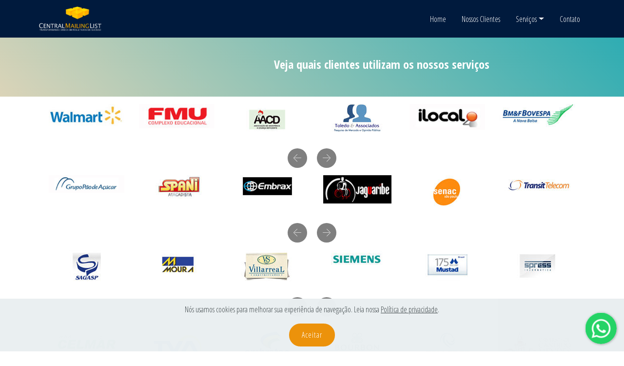

--- FILE ---
content_type: text/html
request_url: https://www.centralmailinglist.com.br/clientes.html
body_size: 7312
content:
<!DOCTYPE html>
<html  >
<head>
  
  <meta charset="UTF-8">
  <meta http-equiv="X-UA-Compatible" content="IE=edge">
  
  <meta name="twitter:card" content="summary_large_image"/>
  <meta name="twitter:image:src" content="">
  <meta property="og:image" content="">
  <meta name="twitter:title" content="Clientes">
  <meta name="viewport" content="width=device-width, initial-scale=1, minimum-scale=1">
  <link rel="shortcut icon" href="assets/images/logo-central-header-1-582x227.png" type="image/x-icon">
  <meta name="description" content="">
  
  
  <title>Clientes</title>
  <link rel="stylesheet" href="assets/web/assets/mobirise-icons/mobirise-icons.css">
  <link rel="stylesheet" href="assets/FontAwesome/css/font-awesome.css">
  <link rel="stylesheet" href="assets/bootstrap/css/bootstrap.min.css">
  <link rel="stylesheet" href="assets/bootstrap/css/bootstrap-grid.min.css">
  <link rel="stylesheet" href="assets/bootstrap/css/bootstrap-reboot.min.css">
  <link rel="stylesheet" href="assets/tether/tether.min.css">
  <link rel="stylesheet" href="assets/animatecss/animate.min.css">
  <link rel="stylesheet" href="assets/chatbutton/floating-wpp.css">
  <link rel="stylesheet" href="assets/dropdown/css/style.css">
  <link rel="stylesheet" href="assets/socicon/css/styles.css">
  <link rel="stylesheet" href="assets/theme/css/style.css">
  <link rel="preload" href="https://fonts.googleapis.com/css?family=Open+Sans+Condensed:300,300i,700&display=swap" as="style" onload="this.onload=null;this.rel='stylesheet'">
  <noscript><link rel="stylesheet" href="https://fonts.googleapis.com/css?family=Open+Sans+Condensed:300,300i,700&display=swap"></noscript>
  <link rel="preload" as="style" href="assets/mobirise/css/mbr-additional.css"><link rel="stylesheet" href="assets/mobirise/css/mbr-additional.css" type="text/css">
  
  
  
  

<meta name="theme-color" content="#ffffff">
<link rel="manifest" href="manifest.json">
<script src="sw-connect.js"></script>
<meta name="apple-mobile-web-app-capable" content="yes">
<link rel="apple-touch-startup-image" media="(device-width: 320px) and (device-height: 568px) and (-webkit-device-pixel-ratio: 2) and (orientation: portrait)" href="assets/images/apple-launch-640x1136.png">
<link rel="apple-touch-startup-image" media="(device-width: 375px) and (device-height: 667px) and (-webkit-device-pixel-ratio: 2) and (orientation: portrait)" href="assets/images/apple-launch-750x1334.png">
<link rel="apple-touch-startup-image" media="(device-width: 414px) and (device-height: 736px) and (-webkit-device-pixel-ratio: 3) and (orientation: portrait)" href="assets/images/apple-launch-1242x2208.png">
<link rel="apple-touch-startup-image" media="(device-width: 375px) and (device-height: 812px) and (-webkit-device-pixel-ratio: 3) and (orientation: portrait)" href="assets/images/apple-launch-1125x2436.png">
<link rel="apple-touch-startup-image" media="(device-width: 768px) and (device-height: 1024px) and (-webkit-device-pixel-ratio: 2) and (orientation: portrait)" href="assets/images/apple-launch-1536x2048.png">
<link rel="apple-touch-startup-image" media="(device-width: 834px) and (device-height: 1112px) and (-webkit-device-pixel-ratio: 2) and (orientation: portrait)" href="assets/images/apple-launch-1668x2224.png">
<link rel="apple-touch-startup-image" media="(device-width: 1024px) and (device-height: 1366px) and (-webkit-device-pixel-ratio: 2) and (orientation: portrait)" href="assets/images/apple-launch-2048x2732.png">
<meta name="apple-mobile-web-app-status-bar-style" content="default">
<meta name="apple-mobile-web-app-title" content="">
<link rel="apple-touch-icon" href="apple-touch-icon.png"></head>
<body>

<!-- Analytics -->
<!-- Analytics -->
<!-- Global site tag (gtag.js) - Google Ads: 713218369 -->
<script async="" src="https://www.googletagmanager.com/gtag/js?id=AW-713218369"></script>
<script>
  window.dataLayer = window.dataLayer || [];
  function gtag(){dataLayer.push(arguments);}
  gtag('js', new Date());

  gtag('config', 'AW-713218369');
</script>
<!-- /Analytics -->
<!-- /Analytics -->


  
  <section class="menu cid-rCHY3r4QP2" once="menu" id="menu1-z">

    

    <nav class="navbar navbar-expand beta-menu navbar-dropdown align-items-center navbar-fixed-top navbar-toggleable-sm">
        <button class="navbar-toggler navbar-toggler-right" type="button" data-toggle="collapse" data-target="#navbarSupportedContent" aria-controls="navbarSupportedContent" aria-expanded="false" aria-label="Toggle navigation">
            <div class="hamburger">
                <span></span>
                <span></span>
                <span></span>
                <span></span>
            </div>
        </button>
        <div class="menu-logo">
            <div class="navbar-brand">
                <span class="navbar-logo">
                    <a href="index.html">
                         <img src="[data-uri]" alt="Central Mailing List" title="Central Mailing List" style="height: 6.4rem;" loading="lazy" class="lazyload" data-src="assets/images/logo-central-header-1-582x227.png">
                    </a>
                </span>
                
            </div>
        </div>
        <div class="collapse navbar-collapse" id="navbarSupportedContent">
            <ul class="navbar-nav nav-dropdown nav-right" data-app-modern-menu="true"><li class="nav-item">
                    <a class="nav-link link text-white display-7" href="#">
                        </a>
                </li><li class="nav-item"><a class="nav-link link text-white display-7" href="index.html">
                        
                        Home &nbsp;&nbsp;</a></li><li class="nav-item"><a class="nav-link link text-white display-7" href="clientes.html" aria-expanded="false">Nossos Clientes &nbsp;&nbsp;</a></li><li class="nav-item dropdown"><a class="nav-link link dropdown-toggle text-white display-7" href="#" data-toggle="dropdown-submenu" aria-expanded="false">
                        
                        Serviços</a><div class="dropdown-menu"><a class="dropdown-item text-white display-7" href="mailing.html">Mailing</a><a class="dropdown-item text-white display-7" href="email_marketing.html" aria-expanded="false">E-mail Marketing</a><a class="dropdown-item text-white display-7" href="sms.html" aria-expanded="false">SMS</a><a class="dropdown-item text-white display-7" href="telemarketing.html" aria-expanded="false">Telemarketing</a><a class="dropdown-item text-white display-7" href="midias.html" aria-expanded="false">Mídias Sociais</a><a class="dropdown-item text-white display-7" href="consultamercados.html" aria-expanded="false">Consulta Mercados</a></div></li>
                <li class="nav-item">
                    <a class="nav-link link text-white text-primary display-7" href="index.html#form1-4g">&nbsp; &nbsp;Contato</a>
                </li></ul>
            
        </div>
    </nav>
</section>

<section class="mbr-section info2 cid-rCIbsquGqU" id="info2-1u">

    

    

    <div class="container">
        <div class="row main justify-content-center">
            <div class="media-container-column col-12 col-lg-3 col-md-4">
                
            </div>
            <div class="media-container-column title col-12 col-lg-7 col-md-6">
                <h2 class="align-right mbr-bold mbr-white pb-3 mbr-fonts-style display-5">Veja quais clientes utilizam os nossos serviços</h2>
                
            </div>
        </div>
    </div>
</section>

<section class="clients cid-rCHY3ydLr4" id="clients-16">
      

    
        

    <div class="container">
        <div class="carousel slide" data-ride="carousel" role="listbox">
            <div class="carousel-inner" data-visible="6">
                
                
                
                
                
            <div class="carousel-item ">
                    <div class="media-container-row">
                        <div class="col-md-12">
                            <div class="wrap-img ">
                                <img src="[data-uri]" class="img-responsive clients-img lazyload" alt="" title="" loading="lazy" data-src="assets/images/file-090623-105459-192x58.jpg">
                            </div>
                        </div>
                    </div>
                </div><div class="carousel-item ">
                    <div class="media-container-row">
                        <div class="col-md-12">
                            <div class="wrap-img ">
                                <img src="[data-uri]" class="img-responsive clients-img lazyload" alt="" title="" loading="lazy" data-src="assets/images/file-090623-105545-180x58.jpg">
                            </div>
                        </div>
                    </div>
                </div><div class="carousel-item ">
                    <div class="media-container-row">
                        <div class="col-md-12">
                            <div class="wrap-img ">
                                <img src="[data-uri]" class="img-responsive clients-img lazyload" alt="" title="" loading="lazy" data-src="assets/images/file-090623-105850-85x59.jpg">
                            </div>
                        </div>
                    </div>
                </div><div class="carousel-item ">
                    <div class="media-container-row">
                        <div class="col-md-12">
                            <div class="wrap-img ">
                                <img src="[data-uri]" class="img-responsive clients-img lazyload" alt="" title="" loading="lazy" data-src="assets/images/file-090623-105905-105x58.jpg">
                            </div>
                        </div>
                    </div>
                </div><div class="carousel-item ">
                    <div class="media-container-row">
                        <div class="col-md-12">
                            <div class="wrap-img ">
                                <img src="[data-uri]" class="img-responsive clients-img lazyload" alt="" title="" loading="lazy" data-src="assets/images/file-090623-105924-170x58.jpg">
                            </div>
                        </div>
                    </div>
                </div><div class="carousel-item ">
                    <div class="media-container-row">
                        <div class="col-md-12">
                            <div class="wrap-img ">
                                <img src="[data-uri]" class="img-responsive clients-img lazyload" alt="" title="" loading="lazy" data-src="assets/images/file-090623-105938-183x58.jpg">
                            </div>
                        </div>
                    </div>
                </div><div class="carousel-item ">
                    <div class="media-container-row">
                        <div class="col-md-12">
                            <div class="wrap-img ">
                                <img src="[data-uri]" class="img-responsive clients-img lazyload" alt="" title="" loading="lazy" data-src="assets/images/file-090623-110016-163x54.jpg">
                            </div>
                        </div>
                    </div>
                </div><div class="carousel-item ">
                    <div class="media-container-row">
                        <div class="col-md-12">
                            <div class="wrap-img ">
                                <img src="[data-uri]" class="img-responsive clients-img lazyload" alt="" title="" loading="lazy" data-src="assets/images/file-090623-110030-155x58.jpg">
                            </div>
                        </div>
                    </div>
                </div><div class="carousel-item ">
                    <div class="media-container-row">
                        <div class="col-md-12">
                            <div class="wrap-img ">
                                <img src="[data-uri]" class="img-responsive clients-img lazyload" alt="" title="" loading="lazy" data-src="assets/images/file-090623-110045-62x58.jpg">
                            </div>
                        </div>
                    </div>
                </div><div class="carousel-item ">
                    <div class="media-container-row">
                        <div class="col-md-12">
                            <div class="wrap-img ">
                                <img src="[data-uri]" class="img-responsive clients-img lazyload" alt="" title="" loading="lazy" data-src="assets/images/file-090623-110100-55x58.jpg">
                            </div>
                        </div>
                    </div>
                </div><div class="carousel-item ">
                    <div class="media-container-row">
                        <div class="col-md-12">
                            <div class="wrap-img ">
                                <img src="[data-uri]" class="img-responsive clients-img lazyload" alt="" title="" loading="lazy" data-src="assets/images/file-090623-110120-99x92.jpg">
                            </div>
                        </div>
                    </div>
                </div><div class="carousel-item ">
                    <div class="media-container-row">
                        <div class="col-md-12">
                            <div class="wrap-img ">
                                <img src="[data-uri]" class="img-responsive clients-img lazyload" alt="" title="" loading="lazy" data-src="assets/images/file-090623-110144-161x61.jpg">
                            </div>
                        </div>
                    </div>
                </div><div class="carousel-item ">
                    <div class="media-container-row">
                        <div class="col-md-12">
                            <div class="wrap-img ">
                                <img src="[data-uri]" class="img-responsive clients-img lazyload" alt="" title="" loading="lazy" data-src="assets/images/file-090623-110203-240x53.jpg">
                            </div>
                        </div>
                    </div>
                </div><div class="carousel-item ">
                    <div class="media-container-row">
                        <div class="col-md-12">
                            <div class="wrap-img ">
                                <img src="[data-uri]" class="img-responsive clients-img lazyload" alt="" title="" loading="lazy" data-src="assets/images/file-090623-110235-130x58.jpg">
                            </div>
                        </div>
                    </div>
                </div><div class="carousel-item ">
                    <div class="media-container-row">
                        <div class="col-md-12">
                            <div class="wrap-img ">
                                <img src="[data-uri]" class="img-responsive clients-img lazyload" alt="" title="" loading="lazy" data-src="assets/images/file-090623-110250-111x47.jpg">
                            </div>
                        </div>
                    </div>
                </div><div class="carousel-item ">
                    <div class="media-container-row">
                        <div class="col-md-12">
                            <div class="wrap-img ">
                                <img src="[data-uri]" class="img-responsive clients-img lazyload" alt="" title="" loading="lazy" data-src="assets/images/file-090623-110313-112x47.jpg">
                            </div>
                        </div>
                    </div>
                </div><div class="carousel-item ">
                    <div class="media-container-row">
                        <div class="col-md-12">
                            <div class="wrap-img ">
                                <img src="[data-uri]" class="img-responsive clients-img lazyload" alt="" title="" loading="lazy" data-src="assets/images/file-090623-110331-92x58.jpg">
                            </div>
                        </div>
                    </div>
                </div><div class="carousel-item ">
                    <div class="media-container-row">
                        <div class="col-md-12">
                            <div class="wrap-img ">
                                <img src="[data-uri]" class="img-responsive clients-img lazyload" alt="" title="" loading="lazy" data-src="assets/images/file-090623-110353-81x58.jpg">
                            </div>
                        </div>
                    </div>
                </div><div class="carousel-item ">
                    <div class="media-container-row">
                        <div class="col-md-12">
                            <div class="wrap-img ">
                                <img src="[data-uri]" class="img-responsive clients-img lazyload" alt="" title="" loading="lazy" data-src="assets/images/file-090623-110416-78x52.jpg">
                            </div>
                        </div>
                    </div>
                </div><div class="carousel-item ">
                    <div class="media-container-row">
                        <div class="col-md-12">
                            <div class="wrap-img ">
                                <img src="[data-uri]" class="img-responsive clients-img lazyload" alt="" title="" loading="lazy" data-src="assets/images/file-090623-110434-89x62.jpg">
                            </div>
                        </div>
                    </div>
                </div></div>
            <div class="carousel-controls">
                <a data-app-prevent-settings="" class="carousel-control carousel-control-prev" role="button" data-slide="prev">
                    <span aria-hidden="true" class="mbri-left mbr-iconfont"></span>
                    <span class="sr-only">Previous</span>
                </a>
                <a data-app-prevent-settings="" class="carousel-control carousel-control-next" role="button" data-slide="next">
                    <span aria-hidden="true" class="mbri-right mbr-iconfont"></span>
                    <span class="sr-only">Next</span>
                </a>
            </div>
        </div>
    </div>
</section>

<section class="clients cid-rCHY3zUimx" data-interval="false" id="clients-17">
      

    
        

    <div class="container">
        <div class="carousel slide" role="listbox" data-pause="true" data-keyboard="false" data-ride="false" data-interval="false">
            <div class="carousel-inner" data-visible="6">
                
                
                
                
                
            <div class="carousel-item ">
                    <div class="media-container-row">
                        <div class="col-md-12">
                            <div class="wrap-img ">
                                <img src="[data-uri]" class="img-responsive clients-img lazyload" alt="" title="" loading="lazy" data-src="assets/images/file-090623-110449-240x55.jpg">
                            </div>
                        </div>
                    </div>
                </div><div class="carousel-item ">
                    <div class="media-container-row">
                        <div class="col-md-12">
                            <div class="wrap-img ">
                                <img src="[data-uri]" class="img-responsive clients-img lazyload" alt="" title="" loading="lazy" data-src="assets/images/file-090623-110510-103x51.jpg">
                            </div>
                        </div>
                    </div>
                </div><div class="carousel-item ">
                    <div class="media-container-row">
                        <div class="col-md-12">
                            <div class="wrap-img ">
                                <img src="[data-uri]" class="img-responsive clients-img lazyload" alt="" title="" loading="lazy" data-src="assets/images/file-090623-110538-110x51.jpg">
                            </div>
                        </div>
                    </div>
                </div><div class="carousel-item ">
                    <div class="media-container-row">
                        <div class="col-md-12">
                            <div class="wrap-img ">
                                <img src="[data-uri]" class="img-responsive clients-img lazyload" alt="" title="" loading="lazy" data-src="assets/images/file-090623-110610-150x58.jpg">
                            </div>
                        </div>
                    </div>
                </div><div class="carousel-item ">
                    <div class="media-container-row">
                        <div class="col-md-12">
                            <div class="wrap-img ">
                                <img src="[data-uri]" class="img-responsive clients-img lazyload" alt="" title="" loading="lazy" data-src="assets/images/file-090623-110633-71x66.jpg">
                            </div>
                        </div>
                    </div>
                </div><div class="carousel-item ">
                    <div class="media-container-row">
                        <div class="col-md-12">
                            <div class="wrap-img ">
                                <img src="[data-uri]" class="img-responsive clients-img lazyload" alt="" title="" loading="lazy" data-src="assets/images/file-090623-110657-135x47.jpg">
                            </div>
                        </div>
                    </div>
                </div><div class="carousel-item ">
                    <div class="media-container-row">
                        <div class="col-md-12">
                            <div class="wrap-img ">
                                <img src="[data-uri]" class="img-responsive clients-img lazyload" alt="" title="" loading="lazy" data-src="assets/images/file-090623-110726-220x58.jpg">
                            </div>
                        </div>
                    </div>
                </div><div class="carousel-item ">
                    <div class="media-container-row">
                        <div class="col-md-12">
                            <div class="wrap-img ">
                                <img src="[data-uri]" class="img-responsive clients-img lazyload" alt="" title="" loading="lazy" data-src="assets/images/file-090623-110750-240x50.jpg">
                            </div>
                        </div>
                    </div>
                </div><div class="carousel-item ">
                    <div class="media-container-row">
                        <div class="col-md-12">
                            <div class="wrap-img ">
                                <img src="[data-uri]" class="img-responsive clients-img lazyload" alt="" title="" loading="lazy" data-src="assets/images/file-090623-110826-114x52.jpg">
                            </div>
                        </div>
                    </div>
                </div><div class="carousel-item ">
                    <div class="media-container-row">
                        <div class="col-md-12">
                            <div class="wrap-img ">
                                <img src="[data-uri]" class="img-responsive clients-img lazyload" alt="" title="" loading="lazy" data-src="assets/images/file-090623-110843-95x58.jpg">
                            </div>
                        </div>
                    </div>
                </div><div class="carousel-item ">
                    <div class="media-container-row">
                        <div class="col-md-12">
                            <div class="wrap-img ">
                                <img src="[data-uri]" class="img-responsive clients-img lazyload" alt="" title="" loading="lazy" data-src="assets/images/file-090623-110900-125x58.jpg">
                            </div>
                        </div>
                    </div>
                </div><div class="carousel-item ">
                    <div class="media-container-row">
                        <div class="col-md-12">
                            <div class="wrap-img ">
                                <img src="[data-uri]" class="img-responsive clients-img lazyload" alt="" title="" loading="lazy" data-src="assets/images/file-090623-110918-105x62.jpg">
                            </div>
                        </div>
                    </div>
                </div><div class="carousel-item ">
                    <div class="media-container-row">
                        <div class="col-md-12">
                            <div class="wrap-img ">
                                <img src="[data-uri]" class="img-responsive clients-img lazyload" alt="" title="" loading="lazy" data-src="assets/images/file-090623-110942-125x37.jpg">
                            </div>
                        </div>
                    </div>
                </div><div class="carousel-item ">
                    <div class="media-container-row">
                        <div class="col-md-12">
                            <div class="wrap-img ">
                                <img src="[data-uri]" class="img-responsive clients-img lazyload" alt="" title="" loading="lazy" data-src="assets/images/file-090623-111008-67x58.jpg">
                            </div>
                        </div>
                    </div>
                </div><div class="carousel-item ">
                    <div class="media-container-row">
                        <div class="col-md-12">
                            <div class="wrap-img ">
                                <img src="[data-uri]" class="img-responsive clients-img lazyload" alt="" title="" loading="lazy" data-src="assets/images/file-090623-111101-70x58.jpg">
                            </div>
                        </div>
                    </div>
                </div><div class="carousel-item ">
                    <div class="media-container-row">
                        <div class="col-md-12">
                            <div class="wrap-img ">
                                <img src="[data-uri]" class="img-responsive clients-img lazyload" alt="" title="" loading="lazy" data-src="assets/images/file-090623-111123-160x58.jpg">
                            </div>
                        </div>
                    </div>
                </div><div class="carousel-item ">
                    <div class="media-container-row">
                        <div class="col-md-12">
                            <div class="wrap-img ">
                                <img src="[data-uri]" class="img-responsive clients-img lazyload" alt="" title="" loading="lazy" data-src="assets/images/file-090623-111159-118x30.jpg">
                            </div>
                        </div>
                    </div>
                </div><div class="carousel-item ">
                    <div class="media-container-row">
                        <div class="col-md-12">
                            <div class="wrap-img ">
                                <img src="[data-uri]" class="img-responsive clients-img lazyload" alt="" title="" loading="lazy" data-src="assets/images/file-090623-111223-224x35.jpg">
                            </div>
                        </div>
                    </div>
                </div><div class="carousel-item ">
                    <div class="media-container-row">
                        <div class="col-md-12">
                            <div class="wrap-img ">
                                <img src="[data-uri]" class="img-responsive clients-img lazyload" alt="" title="" loading="lazy" data-src="assets/images/file-090623-111246-74x30.jpg">
                            </div>
                        </div>
                    </div>
                </div><div class="carousel-item ">
                    <div class="media-container-row">
                        <div class="col-md-12">
                            <div class="wrap-img ">
                                <img src="[data-uri]" class="img-responsive clients-img lazyload" alt="" title="" loading="lazy" data-src="assets/images/file-090623-111324-114x37.jpg">
                            </div>
                        </div>
                    </div>
                </div></div>
            <div class="carousel-controls">
                <a data-app-prevent-settings="" class="carousel-control carousel-control-prev" role="button" data-slide="prev">
                    <span aria-hidden="true" class="mbri-left mbr-iconfont"></span>
                    <span class="sr-only">Previous</span>
                </a>
                <a data-app-prevent-settings="" class="carousel-control carousel-control-next" role="button" data-slide="next">
                    <span aria-hidden="true" class="mbri-right mbr-iconfont"></span>
                    <span class="sr-only">Next</span>
                </a>
            </div>
        </div>
    </div>
</section>

<section class="clients cid-rCHY3BSBwR" data-interval="false" id="clients-18">
      

    
        

    <div class="container">
        <div class="carousel slide" role="listbox" data-pause="true" data-keyboard="false" data-ride="false" data-interval="false">
            <div class="carousel-inner" data-visible="6">
                
                
                
                
                
            <div class="carousel-item ">
                    <div class="media-container-row">
                        <div class="col-md-12">
                            <div class="wrap-img ">
                                <img src="[data-uri]" class="img-responsive clients-img lazyload" alt="" title="" loading="lazy" data-src="assets/images/file-090623-111427-70x65.jpg">
                            </div>
                        </div>
                    </div>
                </div><div class="carousel-item ">
                    <div class="media-container-row">
                        <div class="col-md-12">
                            <div class="wrap-img ">
                                <img src="[data-uri]" class="img-responsive clients-img lazyload" alt="" title="" loading="lazy" data-src="assets/images/file-090623-111447-80x65.jpg">
                            </div>
                        </div>
                    </div>
                </div><div class="carousel-item ">
                    <div class="media-container-row">
                        <div class="col-md-12">
                            <div class="wrap-img ">
                                <img src="[data-uri]" class="img-responsive clients-img lazyload" alt="" title="" loading="lazy" data-src="assets/images/file-090623-111512-107x65.jpg">
                            </div>
                        </div>
                    </div>
                </div><div class="carousel-item ">
                    <div class="media-container-row">
                        <div class="col-md-12">
                            <div class="wrap-img ">
                                <img src="[data-uri]" class="img-responsive clients-img lazyload" alt="" title="" loading="lazy" data-src="assets/images/file-090623-111542-107x31.jpg">
                            </div>
                        </div>
                    </div>
                </div><div class="carousel-item ">
                    <div class="media-container-row">
                        <div class="col-md-12">
                            <div class="wrap-img ">
                                <img src="[data-uri]" class="img-responsive clients-img lazyload" alt="" title="" loading="lazy" data-src="assets/images/file-090623-111618-92x63.jpg">
                            </div>
                        </div>
                    </div>
                </div><div class="carousel-item ">
                    <div class="media-container-row">
                        <div class="col-md-12">
                            <div class="wrap-img ">
                                <img src="[data-uri]" class="img-responsive clients-img lazyload" alt="" title="" loading="lazy" data-src="assets/images/file-090623-111647-85x63.jpg">
                            </div>
                        </div>
                    </div>
                </div><div class="carousel-item ">
                    <div class="media-container-row">
                        <div class="col-md-12">
                            <div class="wrap-img ">
                                <img src="[data-uri]" class="img-responsive clients-img lazyload" alt="" title="" loading="lazy" data-src="assets/images/file-090623-111708-82x63.jpg">
                            </div>
                        </div>
                    </div>
                </div><div class="carousel-item ">
                    <div class="media-container-row">
                        <div class="col-md-12">
                            <div class="wrap-img ">
                                <img src="[data-uri]" class="img-responsive clients-img lazyload" alt="" title="" loading="lazy" data-src="assets/images/file-090623-111733-74x80.jpg">
                            </div>
                        </div>
                    </div>
                </div><div class="carousel-item ">
                    <div class="media-container-row">
                        <div class="col-md-12">
                            <div class="wrap-img ">
                                <img src="[data-uri]" class="img-responsive clients-img lazyload" alt="" title="" loading="lazy" data-src="assets/images/file-090623-111757-85x80.jpg">
                            </div>
                        </div>
                    </div>
                </div><div class="carousel-item ">
                    <div class="media-container-row">
                        <div class="col-md-12">
                            <div class="wrap-img ">
                                <img src="[data-uri]" class="img-responsive clients-img lazyload" alt="" title="" loading="lazy" data-src="assets/images/file-090623-111826-93x80.jpg">
                            </div>
                        </div>
                    </div>
                </div><div class="carousel-item ">
                    <div class="media-container-row">
                        <div class="col-md-12">
                            <div class="wrap-img ">
                                <img src="[data-uri]" class="img-responsive clients-img lazyload" alt="" title="" loading="lazy" data-src="assets/images/file-090623-111859-71x80.jpg">
                            </div>
                        </div>
                    </div>
                </div><div class="carousel-item ">
                    <div class="media-container-row">
                        <div class="col-md-12">
                            <div class="wrap-img ">
                                <img src="[data-uri]" class="img-responsive clients-img lazyload" alt="" title="" loading="lazy" data-src="assets/images/file-090623-111932-124x58.jpg">
                            </div>
                        </div>
                    </div>
                </div><div class="carousel-item ">
                    <div class="media-container-row">
                        <div class="col-md-12">
                            <div class="wrap-img ">
                                <img src="[data-uri]" class="img-responsive clients-img lazyload" alt="" title="" loading="lazy" data-src="assets/images/file-090623-111953-165x58.jpg">
                            </div>
                        </div>
                    </div>
                </div><div class="carousel-item ">
                    <div class="media-container-row">
                        <div class="col-md-12">
                            <div class="wrap-img ">
                                <img src="[data-uri]" class="img-responsive clients-img lazyload" alt="" title="" loading="lazy" data-src="assets/images/file-090623-112013-205x58.jpg">
                            </div>
                        </div>
                    </div>
                </div><div class="carousel-item ">
                    <div class="media-container-row">
                        <div class="col-md-12">
                            <div class="wrap-img ">
                                <img src="[data-uri]" class="img-responsive clients-img lazyload" alt="" title="" loading="lazy" data-src="assets/images/file-090623-112033-135x58.jpg">
                            </div>
                        </div>
                    </div>
                </div><div class="carousel-item ">
                    <div class="media-container-row">
                        <div class="col-md-12">
                            <div class="wrap-img ">
                                <img src="[data-uri]" class="img-responsive clients-img lazyload" alt="" title="" loading="lazy" data-src="assets/images/file-090623-112102-115x42.jpg">
                            </div>
                        </div>
                    </div>
                </div><div class="carousel-item ">
                    <div class="media-container-row">
                        <div class="col-md-12">
                            <div class="wrap-img ">
                                <img src="[data-uri]" class="img-responsive clients-img lazyload" alt="" title="" loading="lazy" data-src="assets/images/file-090623-112136-130x58.jpg">
                            </div>
                        </div>
                    </div>
                </div><div class="carousel-item ">
                    <div class="media-container-row">
                        <div class="col-md-12">
                            <div class="wrap-img ">
                                <img src="[data-uri]" class="img-responsive clients-img lazyload" alt="" title="" loading="lazy" data-src="assets/images/file-090623-112215-143x35.jpg">
                            </div>
                        </div>
                    </div>
                </div><div class="carousel-item ">
                    <div class="media-container-row">
                        <div class="col-md-12">
                            <div class="wrap-img ">
                                <img src="[data-uri]" class="img-responsive clients-img lazyload" alt="" title="" loading="lazy" data-src="assets/images/file-090623-112257-81x49.jpg">
                            </div>
                        </div>
                    </div>
                </div><div class="carousel-item ">
                    <div class="media-container-row">
                        <div class="col-md-12">
                            <div class="wrap-img ">
                                <img src="[data-uri]" class="img-responsive clients-img lazyload" alt="" title="" loading="lazy" data-src="assets/images/file-090623-112317-178x58.jpg">
                            </div>
                        </div>
                    </div>
                </div></div>
            <div class="carousel-controls">
                <a data-app-prevent-settings="" class="carousel-control carousel-control-prev" role="button" data-slide="prev">
                    <span aria-hidden="true" class="mbri-left mbr-iconfont"></span>
                    <span class="sr-only">Previous</span>
                </a>
                <a data-app-prevent-settings="" class="carousel-control carousel-control-next" role="button" data-slide="next">
                    <span aria-hidden="true" class="mbri-right mbr-iconfont"></span>
                    <span class="sr-only">Next</span>
                </a>
            </div>
        </div>
    </div>
</section>

<section class="clients cid-rCHY3DPIhE" data-interval="false" id="clients-19">
      

    
        

    <div class="container">
        <div class="carousel slide" role="listbox" data-pause="true" data-keyboard="false" data-ride="false" data-interval="false">
            <div class="carousel-inner" data-visible="6">
                
                
                
                
                
            <div class="carousel-item ">
                    <div class="media-container-row">
                        <div class="col-md-12">
                            <div class="wrap-img ">
                                <img src="[data-uri]" class="img-responsive clients-img lazyload" alt="" title="" loading="lazy" data-src="assets/images/file-090623-112348-124x50.jpg">
                            </div>
                        </div>
                    </div>
                </div><div class="carousel-item ">
                    <div class="media-container-row">
                        <div class="col-md-12">
                            <div class="wrap-img ">
                                <img src="[data-uri]" class="img-responsive clients-img lazyload" alt="" title="" loading="lazy" data-src="assets/images/file-090625-54212-124x58.jpg">
                            </div>
                        </div>
                    </div>
                </div><div class="carousel-item ">
                    <div class="media-container-row">
                        <div class="col-md-12">
                            <div class="wrap-img ">
                                <img src="[data-uri]" class="img-responsive clients-img lazyload" alt="" title="" loading="lazy" data-src="assets/images/file-101214-115000-110x58.jpg">
                            </div>
                        </div>
                    </div>
                </div><div class="carousel-item ">
                    <div class="media-container-row">
                        <div class="col-md-12">
                            <div class="wrap-img ">
                                <img src="[data-uri]" class="img-responsive clients-img lazyload" alt="" title="" loading="lazy" data-src="assets/images/file-101214-115001-121x58.jpg">
                            </div>
                        </div>
                    </div>
                </div><div class="carousel-item ">
                    <div class="media-container-row">
                        <div class="col-md-12">
                            <div class="wrap-img ">
                                <img src="[data-uri]" class="img-responsive clients-img lazyload" alt="" title="" loading="lazy" data-src="assets/images/file-101214-115002-104x58.jpg">
                            </div>
                        </div>
                    </div>
                </div><div class="carousel-item ">
                    <div class="media-container-row">
                        <div class="col-md-12">
                            <div class="wrap-img ">
                                <img src="[data-uri]" class="img-responsive clients-img lazyload" alt="" title="" loading="lazy" data-src="assets/images/file-101214-115003-145x58.jpg">
                            </div>
                        </div>
                    </div>
                </div><div class="carousel-item ">
                    <div class="media-container-row">
                        <div class="col-md-12">
                            <div class="wrap-img ">
                                <img src="[data-uri]" class="img-responsive clients-img lazyload" alt="" title="" loading="lazy" data-src="assets/images/file-101214-115004-179x58.jpg">
                            </div>
                        </div>
                    </div>
                </div><div class="carousel-item ">
                    <div class="media-container-row">
                        <div class="col-md-12">
                            <div class="wrap-img ">
                                <img src="[data-uri]" class="img-responsive clients-img lazyload" alt="" title="" loading="lazy" data-src="assets/images/file-101214-115005-162x58.jpg">
                            </div>
                        </div>
                    </div>
                </div><div class="carousel-item ">
                    <div class="media-container-row">
                        <div class="col-md-12">
                            <div class="wrap-img ">
                                <img src="[data-uri]" class="img-responsive clients-img lazyload" alt="" title="" loading="lazy" data-src="assets/images/file-101214-115006-240x48.jpg">
                            </div>
                        </div>
                    </div>
                </div><div class="carousel-item ">
                    <div class="media-container-row">
                        <div class="col-md-12">
                            <div class="wrap-img ">
                                <img src="[data-uri]" class="img-responsive clients-img lazyload" alt="" title="" loading="lazy" data-src="assets/images/file-101214-115007-168x58.jpg">
                            </div>
                        </div>
                    </div>
                </div><div class="carousel-item ">
                    <div class="media-container-row">
                        <div class="col-md-12">
                            <div class="wrap-img ">
                                <img src="[data-uri]" class="img-responsive clients-img lazyload" alt="" title="" loading="lazy" data-src="assets/images/file-101214-115008-110x58.jpg">
                            </div>
                        </div>
                    </div>
                </div><div class="carousel-item ">
                    <div class="media-container-row">
                        <div class="col-md-12">
                            <div class="wrap-img ">
                                <img src="[data-uri]" class="img-responsive clients-img lazyload" alt="" title="" loading="lazy" data-src="assets/images/file-101214-115009-84x58.jpg">
                            </div>
                        </div>
                    </div>
                </div><div class="carousel-item ">
                    <div class="media-container-row">
                        <div class="col-md-12">
                            <div class="wrap-img ">
                                <img src="[data-uri]" class="img-responsive clients-img lazyload" alt="" title="" loading="lazy" data-src="assets/images/file-101214-115010-159x58.jpg">
                            </div>
                        </div>
                    </div>
                </div><div class="carousel-item ">
                    <div class="media-container-row">
                        <div class="col-md-12">
                            <div class="wrap-img ">
                                <img src="[data-uri]" class="img-responsive clients-img lazyload" alt="" title="" loading="lazy" data-src="assets/images/file-101214-115011-240x33.jpg">
                            </div>
                        </div>
                    </div>
                </div><div class="carousel-item ">
                    <div class="media-container-row">
                        <div class="col-md-12">
                            <div class="wrap-img ">
                                <img src="[data-uri]" class="img-responsive clients-img lazyload" alt="" title="" loading="lazy" data-src="assets/images/file-101214-115012-127x58.jpg">
                            </div>
                        </div>
                    </div>
                </div><div class="carousel-item ">
                    <div class="media-container-row">
                        <div class="col-md-12">
                            <div class="wrap-img ">
                                <img src="[data-uri]" class="img-responsive clients-img lazyload" alt="" title="" loading="lazy" data-src="assets/images/file-101214-115013-115x58.jpg">
                            </div>
                        </div>
                    </div>
                </div><div class="carousel-item ">
                    <div class="media-container-row">
                        <div class="col-md-12">
                            <div class="wrap-img ">
                                <img src="[data-uri]" class="img-responsive clients-img lazyload" alt="" title="" loading="lazy" data-src="assets/images/file-101214-115014-192x58.jpg">
                            </div>
                        </div>
                    </div>
                </div><div class="carousel-item ">
                    <div class="media-container-row">
                        <div class="col-md-12">
                            <div class="wrap-img ">
                                <img src="[data-uri]" class="img-responsive clients-img lazyload" alt="" title="" loading="lazy" data-src="assets/images/file-101214-115015-240x51.jpg">
                            </div>
                        </div>
                    </div>
                </div><div class="carousel-item ">
                    <div class="media-container-row">
                        <div class="col-md-12">
                            <div class="wrap-img ">
                                <img src="[data-uri]" class="img-responsive clients-img lazyload" alt="" title="" loading="lazy" data-src="assets/images/file-101214-115016-102x58.jpg">
                            </div>
                        </div>
                    </div>
                </div><div class="carousel-item ">
                    <div class="media-container-row">
                        <div class="col-md-12">
                            <div class="wrap-img ">
                                <img src="[data-uri]" class="img-responsive clients-img lazyload" alt="" title="" loading="lazy" data-src="assets/images/file-101214-115017-164x58.jpg">
                            </div>
                        </div>
                    </div>
                </div></div>
            <div class="carousel-controls">
                <a data-app-prevent-settings="" class="carousel-control carousel-control-prev" role="button" data-slide="prev">
                    <span aria-hidden="true" class="mbri-left mbr-iconfont"></span>
                    <span class="sr-only">Previous</span>
                </a>
                <a data-app-prevent-settings="" class="carousel-control carousel-control-next" role="button" data-slide="next">
                    <span aria-hidden="true" class="mbri-right mbr-iconfont"></span>
                    <span class="sr-only">Next</span>
                </a>
            </div>
        </div>
    </div>
</section>

<section class="clients cid-rCHY3FIVjn" data-interval="false" id="clients-1a">
      

    
        

    <div class="container">
        <div class="carousel slide" role="listbox" data-pause="true" data-keyboard="false" data-ride="false" data-interval="false">
            <div class="carousel-inner" data-visible="6">
                
                
                
                
                
            <div class="carousel-item ">
                    <div class="media-container-row">
                        <div class="col-md-12">
                            <div class="wrap-img ">
                                <img src="[data-uri]" class="img-responsive clients-img lazyload" alt="" title="" loading="lazy" data-src="assets/images/file-101214-115018-240x49.jpg">
                            </div>
                        </div>
                    </div>
                </div><div class="carousel-item ">
                    <div class="media-container-row">
                        <div class="col-md-12">
                            <div class="wrap-img ">
                                <img src="[data-uri]" class="img-responsive clients-img lazyload" alt="" title="" loading="lazy" data-src="assets/images/file-101214-115019-78x58.jpg">
                            </div>
                        </div>
                    </div>
                </div><div class="carousel-item ">
                    <div class="media-container-row">
                        <div class="col-md-12">
                            <div class="wrap-img ">
                                <img src="[data-uri]" class="img-responsive clients-img lazyload" alt="" title="" loading="lazy" data-src="assets/images/file-101214-115020-179x58.jpg">
                            </div>
                        </div>
                    </div>
                </div><div class="carousel-item ">
                    <div class="media-container-row">
                        <div class="col-md-12">
                            <div class="wrap-img ">
                                <img src="[data-uri]" class="img-responsive clients-img lazyload" alt="" title="" loading="lazy" data-src="assets/images/file-101214-115021-178x58.jpg">
                            </div>
                        </div>
                    </div>
                </div><div class="carousel-item ">
                    <div class="media-container-row">
                        <div class="col-md-12">
                            <div class="wrap-img ">
                                <img src="[data-uri]" class="img-responsive clients-img lazyload" alt="" title="" loading="lazy" data-src="assets/images/file-101214-115022-151x58.jpg">
                            </div>
                        </div>
                    </div>
                </div><div class="carousel-item ">
                    <div class="media-container-row">
                        <div class="col-md-12">
                            <div class="wrap-img ">
                                <img src="[data-uri]" class="img-responsive clients-img lazyload" alt="" title="" loading="lazy" data-src="assets/images/file-101214-115023-221x58.jpg">
                            </div>
                        </div>
                    </div>
                </div><div class="carousel-item ">
                    <div class="media-container-row">
                        <div class="col-md-12">
                            <div class="wrap-img ">
                                <img src="[data-uri]" class="img-responsive clients-img lazyload" alt="" title="" loading="lazy" data-src="assets/images/file-101214-115024-240x50.jpg">
                            </div>
                        </div>
                    </div>
                </div><div class="carousel-item ">
                    <div class="media-container-row">
                        <div class="col-md-12">
                            <div class="wrap-img ">
                                <img src="[data-uri]" class="img-responsive clients-img lazyload" alt="" title="" loading="lazy" data-src="assets/images/file-101214-115025-188x58.jpg">
                            </div>
                        </div>
                    </div>
                </div><div class="carousel-item ">
                    <div class="media-container-row">
                        <div class="col-md-12">
                            <div class="wrap-img ">
                                <img src="[data-uri]" class="img-responsive clients-img lazyload" alt="" title="" loading="lazy" data-src="assets/images/file-101214-115026-210x58.jpg">
                            </div>
                        </div>
                    </div>
                </div><div class="carousel-item ">
                    <div class="media-container-row">
                        <div class="col-md-12">
                            <div class="wrap-img ">
                                <img src="[data-uri]" class="img-responsive clients-img lazyload" alt="" title="" loading="lazy" data-src="assets/images/file-101214-115027-194x58.jpg">
                            </div>
                        </div>
                    </div>
                </div><div class="carousel-item ">
                    <div class="media-container-row">
                        <div class="col-md-12">
                            <div class="wrap-img ">
                                <img src="[data-uri]" class="img-responsive clients-img lazyload" alt="" title="" loading="lazy" data-src="assets/images/file-101214-115028-198x58.jpg">
                            </div>
                        </div>
                    </div>
                </div><div class="carousel-item ">
                    <div class="media-container-row">
                        <div class="col-md-12">
                            <div class="wrap-img ">
                                <img src="[data-uri]" class="img-responsive clients-img lazyload" alt="" title="" loading="lazy" data-src="assets/images/file-101214-115029-143x58.jpg">
                            </div>
                        </div>
                    </div>
                </div><div class="carousel-item ">
                    <div class="media-container-row">
                        <div class="col-md-12">
                            <div class="wrap-img ">
                                <img src="[data-uri]" class="img-responsive clients-img lazyload" alt="" title="" loading="lazy" data-src="assets/images/file-101214-115030-210x58.jpg">
                            </div>
                        </div>
                    </div>
                </div><div class="carousel-item ">
                    <div class="media-container-row">
                        <div class="col-md-12">
                            <div class="wrap-img ">
                                <img src="[data-uri]" class="img-responsive clients-img lazyload" alt="" title="" loading="lazy" data-src="assets/images/file-101214-115031-242x58.jpg">
                            </div>
                        </div>
                    </div>
                </div><div class="carousel-item ">
                    <div class="media-container-row">
                        <div class="col-md-12">
                            <div class="wrap-img ">
                                <img src="[data-uri]" class="img-responsive clients-img lazyload" alt="" title="" loading="lazy" data-src="assets/images/file-101214-115032-157x58.jpg">
                            </div>
                        </div>
                    </div>
                </div><div class="carousel-item ">
                    <div class="media-container-row">
                        <div class="col-md-12">
                            <div class="wrap-img ">
                                <img src="[data-uri]" class="img-responsive clients-img lazyload" alt="" title="" loading="lazy" data-src="assets/images/file-101214-115033-78x58.jpg">
                            </div>
                        </div>
                    </div>
                </div><div class="carousel-item ">
                    <div class="media-container-row">
                        <div class="col-md-12">
                            <div class="wrap-img ">
                                <img src="[data-uri]" class="img-responsive clients-img lazyload" alt="" title="" loading="lazy" data-src="assets/images/file-101214-115034-50x58.jpg">
                            </div>
                        </div>
                    </div>
                </div><div class="carousel-item ">
                    <div class="media-container-row">
                        <div class="col-md-12">
                            <div class="wrap-img ">
                                <img src="[data-uri]" class="img-responsive clients-img lazyload" alt="" title="" loading="lazy" data-src="assets/images/file-101214-115035-193x58.jpg">
                            </div>
                        </div>
                    </div>
                </div><div class="carousel-item ">
                    <div class="media-container-row">
                        <div class="col-md-12">
                            <div class="wrap-img ">
                                <img src="[data-uri]" class="img-responsive clients-img lazyload" alt="" title="" loading="lazy" data-src="assets/images/file-101214-115036-125x58.jpg">
                            </div>
                        </div>
                    </div>
                </div><div class="carousel-item ">
                    <div class="media-container-row">
                        <div class="col-md-12">
                            <div class="wrap-img ">
                                <img src="[data-uri]" class="img-responsive clients-img lazyload" alt="" title="" loading="lazy" data-src="assets/images/file-101214-115037-112x58.jpg">
                            </div>
                        </div>
                    </div>
                </div></div>
            <div class="carousel-controls">
                <a data-app-prevent-settings="" class="carousel-control carousel-control-prev" role="button" data-slide="prev">
                    <span aria-hidden="true" class="mbri-left mbr-iconfont"></span>
                    <span class="sr-only">Previous</span>
                </a>
                <a data-app-prevent-settings="" class="carousel-control carousel-control-next" role="button" data-slide="next">
                    <span aria-hidden="true" class="mbri-right mbr-iconfont"></span>
                    <span class="sr-only">Next</span>
                </a>
            </div>
        </div>
    </div>
</section>

<section class="clients cid-rCHY3HGGGq" data-interval="false" id="clients-1b">
      

    
        

    <div class="container">
        <div class="carousel slide" role="listbox" data-pause="true" data-keyboard="false" data-ride="false" data-interval="false">
            <div class="carousel-inner" data-visible="6">
                
                
                
                
                
            <div class="carousel-item ">
                    <div class="media-container-row">
                        <div class="col-md-12">
                            <div class="wrap-img ">
                                <img src="[data-uri]" class="img-responsive clients-img lazyload" alt="" title="" loading="lazy" data-src="assets/images/file-101214-115038-240x58.jpg">
                            </div>
                        </div>
                    </div>
                </div><div class="carousel-item ">
                    <div class="media-container-row">
                        <div class="col-md-12">
                            <div class="wrap-img ">
                                <img src="[data-uri]" class="img-responsive clients-img lazyload" alt="" title="" loading="lazy" data-src="assets/images/file-101214-115039-105x58.jpg">
                            </div>
                        </div>
                    </div>
                </div><div class="carousel-item ">
                    <div class="media-container-row">
                        <div class="col-md-12">
                            <div class="wrap-img ">
                                <img src="[data-uri]" class="img-responsive clients-img lazyload" alt="" title="" loading="lazy" data-src="assets/images/file-101214-115040-133x58.jpg">
                            </div>
                        </div>
                    </div>
                </div><div class="carousel-item ">
                    <div class="media-container-row">
                        <div class="col-md-12">
                            <div class="wrap-img ">
                                <img src="[data-uri]" class="img-responsive clients-img lazyload" alt="" title="" loading="lazy" data-src="assets/images/file-101214-115041-150x58.jpg">
                            </div>
                        </div>
                    </div>
                </div><div class="carousel-item ">
                    <div class="media-container-row">
                        <div class="col-md-12">
                            <div class="wrap-img ">
                                <img src="[data-uri]" class="img-responsive clients-img lazyload" alt="" title="" loading="lazy" data-src="assets/images/file-101214-115042-240x39.jpg">
                            </div>
                        </div>
                    </div>
                </div><div class="carousel-item ">
                    <div class="media-container-row">
                        <div class="col-md-12">
                            <div class="wrap-img ">
                                <img src="[data-uri]" class="img-responsive clients-img lazyload" alt="" title="" loading="lazy" data-src="assets/images/file-101214-115043-119x58.jpg">
                            </div>
                        </div>
                    </div>
                </div><div class="carousel-item ">
                    <div class="media-container-row">
                        <div class="col-md-12">
                            <div class="wrap-img ">
                                <img src="[data-uri]" class="img-responsive clients-img lazyload" alt="" title="" loading="lazy" data-src="assets/images/file-101214-115044-180x58.jpg">
                            </div>
                        </div>
                    </div>
                </div><div class="carousel-item ">
                    <div class="media-container-row">
                        <div class="col-md-12">
                            <div class="wrap-img ">
                                <img src="[data-uri]" class="img-responsive clients-img lazyload" alt="" title="" loading="lazy" data-src="assets/images/file-101214-115045-141x58.jpg">
                            </div>
                        </div>
                    </div>
                </div><div class="carousel-item ">
                    <div class="media-container-row">
                        <div class="col-md-12">
                            <div class="wrap-img ">
                                <img src="[data-uri]" class="img-responsive clients-img lazyload" alt="" title="" loading="lazy" data-src="assets/images/file-101214-115046-175x58.jpg">
                            </div>
                        </div>
                    </div>
                </div><div class="carousel-item ">
                    <div class="media-container-row">
                        <div class="col-md-12">
                            <div class="wrap-img ">
                                <img src="[data-uri]" class="img-responsive clients-img lazyload" alt="" title="" loading="lazy" data-src="assets/images/file-101214-115047-265x58.jpg">
                            </div>
                        </div>
                    </div>
                </div><div class="carousel-item ">
                    <div class="media-container-row">
                        <div class="col-md-12">
                            <div class="wrap-img ">
                                <img src="[data-uri]" class="img-responsive clients-img lazyload" alt="" title="" loading="lazy" data-src="assets/images/file-101214-115048-175x58.jpg">
                            </div>
                        </div>
                    </div>
                </div><div class="carousel-item ">
                    <div class="media-container-row">
                        <div class="col-md-12">
                            <div class="wrap-img ">
                                <img src="[data-uri]" class="img-responsive clients-img lazyload" alt="" title="" loading="lazy" data-src="assets/images/file-101214-115049-158x58.jpg">
                            </div>
                        </div>
                    </div>
                </div><div class="carousel-item ">
                    <div class="media-container-row">
                        <div class="col-md-12">
                            <div class="wrap-img ">
                                <img src="[data-uri]" class="img-responsive clients-img lazyload" alt="" title="" loading="lazy" data-src="assets/images/file-101214-115050-195x58.jpg">
                            </div>
                        </div>
                    </div>
                </div><div class="carousel-item ">
                    <div class="media-container-row">
                        <div class="col-md-12">
                            <div class="wrap-img ">
                                <img src="[data-uri]" class="img-responsive clients-img lazyload" alt="" title="" loading="lazy" data-src="assets/images/file-101214-115051-210x58.jpg">
                            </div>
                        </div>
                    </div>
                </div><div class="carousel-item ">
                    <div class="media-container-row">
                        <div class="col-md-12">
                            <div class="wrap-img ">
                                <img src="[data-uri]" class="img-responsive clients-img lazyload" alt="" title="" loading="lazy" data-src="assets/images/file-101214-115052-243x58.jpg">
                            </div>
                        </div>
                    </div>
                </div><div class="carousel-item ">
                    <div class="media-container-row">
                        <div class="col-md-12">
                            <div class="wrap-img ">
                                <img src="[data-uri]" class="img-responsive clients-img lazyload" alt="" title="" loading="lazy" data-src="assets/images/file-101214-115053-230x58.jpg">
                            </div>
                        </div>
                    </div>
                </div><div class="carousel-item ">
                    <div class="media-container-row">
                        <div class="col-md-12">
                            <div class="wrap-img ">
                                <img src="[data-uri]" class="img-responsive clients-img lazyload" alt="" title="" loading="lazy" data-src="assets/images/file-101214-115054-285x58.jpg">
                            </div>
                        </div>
                    </div>
                </div><div class="carousel-item ">
                    <div class="media-container-row">
                        <div class="col-md-12">
                            <div class="wrap-img ">
                                <img src="[data-uri]" class="img-responsive clients-img lazyload" alt="" title="" loading="lazy" data-src="assets/images/file-101214-115055-203x58.jpg">
                            </div>
                        </div>
                    </div>
                </div><div class="carousel-item ">
                    <div class="media-container-row">
                        <div class="col-md-12">
                            <div class="wrap-img ">
                                <img src="[data-uri]" class="img-responsive clients-img lazyload" alt="" title="" loading="lazy" data-src="assets/images/file-101214-115056-140x58.jpg">
                            </div>
                        </div>
                    </div>
                </div><div class="carousel-item ">
                    <div class="media-container-row">
                        <div class="col-md-12">
                            <div class="wrap-img ">
                                <img src="[data-uri]" class="img-responsive clients-img lazyload" alt="" title="" loading="lazy" data-src="assets/images/file-110214-112378-145x57.jpg">
                            </div>
                        </div>
                    </div>
                </div></div>
            <div class="carousel-controls">
                <a data-app-prevent-settings="" class="carousel-control carousel-control-prev" role="button" data-slide="prev">
                    <span aria-hidden="true" class="mbri-left mbr-iconfont"></span>
                    <span class="sr-only">Previous</span>
                </a>
                <a data-app-prevent-settings="" class="carousel-control carousel-control-next" role="button" data-slide="next">
                    <span aria-hidden="true" class="mbri-right mbr-iconfont"></span>
                    <span class="sr-only">Next</span>
                </a>
            </div>
        </div>
    </div>
</section>

<section class="clients cid-rCHY3JBckm" data-interval="false" id="clients-1c">
      

    
        

    <div class="container">
        <div class="carousel slide" role="listbox" data-pause="true" data-keyboard="false" data-ride="false" data-interval="false">
            <div class="carousel-inner" data-visible="6">
                
                
                
                
                
            <div class="carousel-item ">
                    <div class="media-container-row">
                        <div class="col-md-12">
                            <div class="wrap-img ">
                                <img src="[data-uri]" class="img-responsive clients-img lazyload" alt="" title="" loading="lazy" data-src="assets/images/file-110214-112408-70x58.jpg">
                            </div>
                        </div>
                    </div>
                </div><div class="carousel-item ">
                    <div class="media-container-row">
                        <div class="col-md-12">
                            <div class="wrap-img ">
                                <img src="[data-uri]" class="img-responsive clients-img lazyload" alt="" title="" loading="lazy" data-src="assets/images/file-110214-112438-180x58.jpg">
                            </div>
                        </div>
                    </div>
                </div><div class="carousel-item ">
                    <div class="media-container-row">
                        <div class="col-md-12">
                            <div class="wrap-img ">
                                <img src="[data-uri]" class="img-responsive clients-img lazyload" alt="" title="" loading="lazy" data-src="assets/images/file-110214-112468-80x58.jpg">
                            </div>
                        </div>
                    </div>
                </div><div class="carousel-item ">
                    <div class="media-container-row">
                        <div class="col-md-12">
                            <div class="wrap-img ">
                                <img src="[data-uri]" class="img-responsive clients-img lazyload" alt="" title="" loading="lazy" data-src="assets/images/file-110214-112498-200x58.jpg">
                            </div>
                        </div>
                    </div>
                </div><div class="carousel-item ">
                    <div class="media-container-row">
                        <div class="col-md-12">
                            <div class="wrap-img ">
                                <img src="[data-uri]" class="img-responsive clients-img lazyload" alt="" title="" loading="lazy" data-src="assets/images/file-110214-112518-160x58.jpg">
                            </div>
                        </div>
                    </div>
                </div><div class="carousel-item ">
                    <div class="media-container-row">
                        <div class="col-md-12">
                            <div class="wrap-img ">
                                <img src="[data-uri]" class="img-responsive clients-img lazyload" alt="" title="" loading="lazy" data-src="assets/images/file-110214-112548-110x58.jpg">
                            </div>
                        </div>
                    </div>
                </div><div class="carousel-item ">
                    <div class="media-container-row">
                        <div class="col-md-12">
                            <div class="wrap-img ">
                                <img src="[data-uri]" class="img-responsive clients-img lazyload" alt="" title="" loading="lazy" data-src="assets/images/file-110214-112578-201x58.jpg">
                            </div>
                        </div>
                    </div>
                </div><div class="carousel-item ">
                    <div class="media-container-row">
                        <div class="col-md-12">
                            <div class="wrap-img ">
                                <img src="[data-uri]" class="img-responsive clients-img lazyload" alt="" title="" loading="lazy" data-src="assets/images/file-110214-112608-170x58.jpg">
                            </div>
                        </div>
                    </div>
                </div><div class="carousel-item ">
                    <div class="media-container-row">
                        <div class="col-md-12">
                            <div class="wrap-img ">
                                <img src="[data-uri]" class="img-responsive clients-img lazyload" alt="" title="" loading="lazy" data-src="assets/images/file-110214-112638-170x58.jpg">
                            </div>
                        </div>
                    </div>
                </div><div class="carousel-item ">
                    <div class="media-container-row">
                        <div class="col-md-12">
                            <div class="wrap-img ">
                                <img src="[data-uri]" class="img-responsive clients-img lazyload" alt="" title="" loading="lazy" data-src="assets/images/file-110214-112668-120x58.jpg">
                            </div>
                        </div>
                    </div>
                </div><div class="carousel-item ">
                    <div class="media-container-row">
                        <div class="col-md-12">
                            <div class="wrap-img ">
                                <img src="[data-uri]" class="img-responsive clients-img lazyload" alt="" title="" loading="lazy" data-src="assets/images/file-110214-112698-80x58.jpg">
                            </div>
                        </div>
                    </div>
                </div><div class="carousel-item ">
                    <div class="media-container-row">
                        <div class="col-md-12">
                            <div class="wrap-img ">
                                <img src="[data-uri]" class="img-responsive clients-img lazyload" alt="" title="" loading="lazy" data-src="assets/images/file-110214-113728-329x58.jpg">
                            </div>
                        </div>
                    </div>
                </div><div class="carousel-item ">
                    <div class="media-container-row">
                        <div class="col-md-12">
                            <div class="wrap-img ">
                                <img src="[data-uri]" class="img-responsive clients-img lazyload" alt="" title="" loading="lazy" data-src="assets/images/file-110214-113758-145x58.jpg">
                            </div>
                        </div>
                    </div>
                </div><div class="carousel-item ">
                    <div class="media-container-row">
                        <div class="col-md-12">
                            <div class="wrap-img ">
                                <img src="[data-uri]" class="img-responsive clients-img lazyload" alt="" title="" loading="lazy" data-src="assets/images/file-110214-113788-115x58.jpg">
                            </div>
                        </div>
                    </div>
                </div><div class="carousel-item ">
                    <div class="media-container-row">
                        <div class="col-md-12">
                            <div class="wrap-img ">
                                <img src="[data-uri]" class="img-responsive clients-img lazyload" alt="" title="" loading="lazy" data-src="assets/images/file-110214-113817-98x58.jpg">
                            </div>
                        </div>
                    </div>
                </div><div class="carousel-item ">
                    <div class="media-container-row">
                        <div class="col-md-12">
                            <div class="wrap-img ">
                                <img src="[data-uri]" class="img-responsive clients-img lazyload" alt="" title="" loading="lazy" data-src="assets/images/file-110214-113847-90x58.jpg">
                            </div>
                        </div>
                    </div>
                </div><div class="carousel-item ">
                    <div class="media-container-row">
                        <div class="col-md-12">
                            <div class="wrap-img ">
                                <img src="[data-uri]" class="img-responsive clients-img lazyload" alt="" title="" loading="lazy" data-src="assets/images/file-110214-113887-115x58.jpg">
                            </div>
                        </div>
                    </div>
                </div><div class="carousel-item ">
                    <div class="media-container-row">
                        <div class="col-md-12">
                            <div class="wrap-img ">
                                <img src="[data-uri]" class="img-responsive clients-img lazyload" alt="" title="" loading="lazy" data-src="assets/images/file-110214-113906-215x58.jpg">
                            </div>
                        </div>
                    </div>
                </div><div class="carousel-item ">
                    <div class="media-container-row">
                        <div class="col-md-12">
                            <div class="wrap-img ">
                                <img src="[data-uri]" class="img-responsive clients-img lazyload" alt="" title="" loading="lazy" data-src="assets/images/file-110214-113906-215x58.jpg">
                            </div>
                        </div>
                    </div>
                </div><div class="carousel-item ">
                    <div class="media-container-row">
                        <div class="col-md-12">
                            <div class="wrap-img ">
                                <img src="[data-uri]" class="img-responsive clients-img lazyload" alt="" title="" loading="lazy" data-src="assets/images/file-110214-113936-80x58.jpg">
                            </div>
                        </div>
                    </div>
                </div></div>
            <div class="carousel-controls">
                <a data-app-prevent-settings="" class="carousel-control carousel-control-prev" role="button" data-slide="prev">
                    <span aria-hidden="true" class="mbri-left mbr-iconfont"></span>
                    <span class="sr-only">Previous</span>
                </a>
                <a data-app-prevent-settings="" class="carousel-control carousel-control-next" role="button" data-slide="next">
                    <span aria-hidden="true" class="mbri-right mbr-iconfont"></span>
                    <span class="sr-only">Next</span>
                </a>
            </div>
        </div>
    </div>
</section>

<section class="clients cid-rCIZPSE48R" data-interval="false" id="clients-3k">
      

    
        

    <div class="container">
        <div class="carousel slide" role="listbox" data-pause="true" data-keyboard="false" data-ride="false" data-interval="false">
            <div class="carousel-inner" data-visible="6">
                
                
                
                
                
            <div class="carousel-item ">
                    <div class="media-container-row">
                        <div class="col-md-12">
                            <div class="wrap-img ">
                                <img src="[data-uri]" class="img-responsive clients-img lazyload" alt="" title="" loading="lazy" data-src="assets/images/file-110214-113966-75x58.jpg">
                            </div>
                        </div>
                    </div>
                </div><div class="carousel-item ">
                    <div class="media-container-row">
                        <div class="col-md-12">
                            <div class="wrap-img ">
                                <img src="[data-uri]" class="img-responsive clients-img lazyload" alt="" title="" loading="lazy" data-src="assets/images/file-110214-113996-160x58.jpg">
                            </div>
                        </div>
                    </div>
                </div><div class="carousel-item ">
                    <div class="media-container-row">
                        <div class="col-md-12">
                            <div class="wrap-img ">
                                <img src="[data-uri]" class="img-responsive clients-img lazyload" alt="" title="" loading="lazy" data-src="assets/images/file-110214-114025-85x58.jpg">
                            </div>
                        </div>
                    </div>
                </div><div class="carousel-item ">
                    <div class="media-container-row">
                        <div class="col-md-12">
                            <div class="wrap-img ">
                                <img src="[data-uri]" class="img-responsive clients-img lazyload" alt="" title="" loading="lazy" data-src="assets/images/file-110214-114050-90x58.jpg">
                            </div>
                        </div>
                    </div>
                </div><div class="carousel-item ">
                    <div class="media-container-row">
                        <div class="col-md-12">
                            <div class="wrap-img ">
                                <img src="[data-uri]" class="img-responsive clients-img lazyload" alt="" title="" loading="lazy" data-src="assets/images/file-110214-114075-237x58.jpg">
                            </div>
                        </div>
                    </div>
                </div><div class="carousel-item ">
                    <div class="media-container-row">
                        <div class="col-md-12">
                            <div class="wrap-img ">
                                <img src="[data-uri]" class="img-responsive clients-img lazyload" alt="" title="" loading="lazy" data-src="assets/images/file-110214-114103-242x58.jpg">
                            </div>
                        </div>
                    </div>
                </div><div class="carousel-item ">
                    <div class="media-container-row">
                        <div class="col-md-12">
                            <div class="wrap-img ">
                                <img src="[data-uri]" class="img-responsive clients-img lazyload" alt="" title="" loading="lazy" data-src="assets/images/file-110214-114123-85x53.jpg">
                            </div>
                        </div>
                    </div>
                </div><div class="carousel-item ">
                    <div class="media-container-row">
                        <div class="col-md-12">
                            <div class="wrap-img ">
                                <img src="[data-uri]" class="img-responsive clients-img lazyload" alt="" title="" loading="lazy" data-src="assets/images/file-110214-114153-80x58.jpg">
                            </div>
                        </div>
                    </div>
                </div><div class="carousel-item ">
                    <div class="media-container-row">
                        <div class="col-md-12">
                            <div class="wrap-img ">
                                <img src="[data-uri]" class="img-responsive clients-img lazyload" alt="" title="" loading="lazy" data-src="assets/images/file-110214-114184-180x56.jpg">
                            </div>
                        </div>
                    </div>
                </div><div class="carousel-item ">
                    <div class="media-container-row">
                        <div class="col-md-12">
                            <div class="wrap-img ">
                                <img src="[data-uri]" class="img-responsive clients-img lazyload" alt="" title="" loading="lazy" data-src="assets/images/file-110214-114200-80x116.jpg">
                            </div>
                        </div>
                    </div>
                </div><div class="carousel-item ">
                    <div class="media-container-row">
                        <div class="col-md-12">
                            <div class="wrap-img ">
                                <img src="[data-uri]" class="img-responsive clients-img lazyload" alt="" title="" loading="lazy" data-src="assets/images/file-110214-114221-143x58.jpg">
                            </div>
                        </div>
                    </div>
                </div><div class="carousel-item ">
                    <div class="media-container-row">
                        <div class="col-md-12">
                            <div class="wrap-img ">
                                <img src="[data-uri]" class="img-responsive clients-img lazyload" alt="" title="" loading="lazy" data-src="assets/images/file-110214-114243-225x58.jpg">
                            </div>
                        </div>
                    </div>
                </div><div class="carousel-item ">
                    <div class="media-container-row">
                        <div class="col-md-12">
                            <div class="wrap-img ">
                                <img src="[data-uri]" class="img-responsive clients-img lazyload" alt="" title="" loading="lazy" data-src="assets/images/file-110214-114260-164x58.jpg">
                            </div>
                        </div>
                    </div>
                </div><div class="carousel-item ">
                    <div class="media-container-row">
                        <div class="col-md-12">
                            <div class="wrap-img ">
                                <img src="[data-uri]" class="img-responsive clients-img lazyload" alt="" title="" loading="lazy" data-src="assets/images/file-110214-114300-90x58.jpg">
                            </div>
                        </div>
                    </div>
                </div><div class="carousel-item ">
                    <div class="media-container-row">
                        <div class="col-md-12">
                            <div class="wrap-img ">
                                <img src="[data-uri]" class="img-responsive clients-img lazyload" alt="" title="" loading="lazy" data-src="assets/images/file-110214-114315-125x58.jpg">
                            </div>
                        </div>
                    </div>
                </div><div class="carousel-item ">
                    <div class="media-container-row">
                        <div class="col-md-12">
                            <div class="wrap-img ">
                                <img src="[data-uri]" class="img-responsive clients-img lazyload" alt="" title="" loading="lazy" data-src="assets/images/file-110214-114333-120x58.jpg">
                            </div>
                        </div>
                    </div>
                </div><div class="carousel-item ">
                    <div class="media-container-row">
                        <div class="col-md-12">
                            <div class="wrap-img ">
                                <img src="[data-uri]" class="img-responsive clients-img lazyload" alt="" title="" loading="lazy" data-src="assets/images/file-110214-114353-175x58.jpg">
                            </div>
                        </div>
                    </div>
                </div><div class="carousel-item ">
                    <div class="media-container-row">
                        <div class="col-md-12">
                            <div class="wrap-img ">
                                <img src="[data-uri]" class="img-responsive clients-img lazyload" alt="" title="" loading="lazy" data-src="assets/images/file-110214-114380-165x58.jpg">
                            </div>
                        </div>
                    </div>
                </div><div class="carousel-item ">
                    <div class="media-container-row">
                        <div class="col-md-12">
                            <div class="wrap-img ">
                                <img src="[data-uri]" class="img-responsive clients-img lazyload" alt="" title="" loading="lazy" data-src="assets/images/file-110214-114401-240x58.jpg">
                            </div>
                        </div>
                    </div>
                </div><div class="carousel-item ">
                    <div class="media-container-row">
                        <div class="col-md-12">
                            <div class="wrap-img ">
                                <img src="[data-uri]" class="img-responsive clients-img lazyload" alt="" title="" loading="lazy" data-src="assets/images/file-110214-114416-100x58.jpg">
                            </div>
                        </div>
                    </div>
                </div></div>
            <div class="carousel-controls">
                <a data-app-prevent-settings="" class="carousel-control carousel-control-prev" role="button" data-slide="prev">
                    <span aria-hidden="true" class="mbri-left mbr-iconfont"></span>
                    <span class="sr-only">Previous</span>
                </a>
                <a data-app-prevent-settings="" class="carousel-control carousel-control-next" role="button" data-slide="next">
                    <span aria-hidden="true" class="mbri-right mbr-iconfont"></span>
                    <span class="sr-only">Next</span>
                </a>
            </div>
        </div>
    </div>
</section>

<section class="clients cid-rCIZR3MU6W" data-interval="false" id="clients-3l">
      

    
        

    <div class="container">
        <div class="carousel slide" role="listbox" data-pause="true" data-keyboard="false" data-ride="false" data-interval="false">
            <div class="carousel-inner" data-visible="6">
                
                
                
                
                
            <div class="carousel-item ">
                    <div class="media-container-row">
                        <div class="col-md-12">
                            <div class="wrap-img ">
                                <img src="[data-uri]" class="img-responsive clients-img lazyload" alt="" title="" loading="lazy" data-src="assets/images/file-110214-114430-207x58.jpg">
                            </div>
                        </div>
                    </div>
                </div><div class="carousel-item ">
                    <div class="media-container-row">
                        <div class="col-md-12">
                            <div class="wrap-img ">
                                <img src="[data-uri]" class="img-responsive clients-img lazyload" alt="" title="" loading="lazy" data-src="assets/images/file-110214-114452-100x58.jpg">
                            </div>
                        </div>
                    </div>
                </div><div class="carousel-item ">
                    <div class="media-container-row">
                        <div class="col-md-12">
                            <div class="wrap-img ">
                                <img src="[data-uri]" class="img-responsive clients-img lazyload" alt="" title="" loading="lazy" data-src="assets/images/file-110214-114470-291x58.jpg">
                            </div>
                        </div>
                    </div>
                </div><div class="carousel-item ">
                    <div class="media-container-row">
                        <div class="col-md-12">
                            <div class="wrap-img ">
                                <img src="[data-uri]" class="img-responsive clients-img lazyload" alt="" title="" loading="lazy" data-src="assets/images/file-110214-114499-100x58.jpg">
                            </div>
                        </div>
                    </div>
                </div><div class="carousel-item ">
                    <div class="media-container-row">
                        <div class="col-md-12">
                            <div class="wrap-img ">
                                <img src="[data-uri]" class="img-responsive clients-img lazyload" alt="" title="" loading="lazy" data-src="assets/images/file-110214-114510-240x58.jpg">
                            </div>
                        </div>
                    </div>
                </div><div class="carousel-item ">
                    <div class="media-container-row">
                        <div class="col-md-12">
                            <div class="wrap-img ">
                                <img src="[data-uri]" class="img-responsive clients-img lazyload" alt="" title="" loading="lazy" data-src="assets/images/file-110214-114530-170x58.jpg">
                            </div>
                        </div>
                    </div>
                </div><div class="carousel-item ">
                    <div class="media-container-row">
                        <div class="col-md-12">
                            <div class="wrap-img ">
                                <img src="[data-uri]" class="img-responsive clients-img lazyload" alt="" title="" loading="lazy" data-src="assets/images/file-110214-114542-188x58.jpg">
                            </div>
                        </div>
                    </div>
                </div><div class="carousel-item ">
                    <div class="media-container-row">
                        <div class="col-md-12">
                            <div class="wrap-img ">
                                <img src="[data-uri]" class="img-responsive clients-img lazyload" alt="" title="" loading="lazy" data-src="assets/images/file-110214-114560-154x58.jpg">
                            </div>
                        </div>
                    </div>
                </div><div class="carousel-item ">
                    <div class="media-container-row">
                        <div class="col-md-12">
                            <div class="wrap-img ">
                                <img src="[data-uri]" class="img-responsive clients-img lazyload" alt="" title="" loading="lazy" data-src="assets/images/file-110214-114571-60x58.jpg">
                            </div>
                        </div>
                    </div>
                </div><div class="carousel-item ">
                    <div class="media-container-row">
                        <div class="col-md-12">
                            <div class="wrap-img ">
                                <img src="[data-uri]" class="img-responsive clients-img lazyload" alt="" title="" loading="lazy" data-src="assets/images/file-110214-114574-210x58.jpg">
                            </div>
                        </div>
                    </div>
                </div><div class="carousel-item ">
                    <div class="media-container-row">
                        <div class="col-md-12">
                            <div class="wrap-img ">
                                <img src="[data-uri]" class="img-responsive clients-img lazyload" alt="" title="" loading="lazy" data-src="assets/images/file-110214-114581-247x58.jpg">
                            </div>
                        </div>
                    </div>
                </div><div class="carousel-item ">
                    <div class="media-container-row">
                        <div class="col-md-12">
                            <div class="wrap-img ">
                                <img src="[data-uri]" class="img-responsive clients-img lazyload" alt="" title="" loading="lazy" data-src="assets/images/file-110214-114586-80x44.jpg">
                            </div>
                        </div>
                    </div>
                </div><div class="carousel-item ">
                    <div class="media-container-row">
                        <div class="col-md-12">
                            <div class="wrap-img ">
                                <img src="[data-uri]" class="img-responsive clients-img lazyload" alt="" title="" loading="lazy" data-src="assets/images/file-110214-114592-202x58.jpg">
                            </div>
                        </div>
                    </div>
                </div><div class="carousel-item ">
                    <div class="media-container-row">
                        <div class="col-md-12">
                            <div class="wrap-img ">
                                <img src="[data-uri]" class="img-responsive clients-img lazyload" alt="" title="" loading="lazy" data-src="assets/images/file-110214-114598-345x58.jpg">
                            </div>
                        </div>
                    </div>
                </div><div class="carousel-item ">
                    <div class="media-container-row">
                        <div class="col-md-12">
                            <div class="wrap-img ">
                                <img src="[data-uri]" class="img-responsive clients-img lazyload" alt="" title="" loading="lazy" data-src="assets/images/file-110214-114600-159x58.jpg">
                            </div>
                        </div>
                    </div>
                </div><div class="carousel-item ">
                    <div class="media-container-row">
                        <div class="col-md-12">
                            <div class="wrap-img ">
                                <img src="[data-uri]" class="img-responsive clients-img lazyload" alt="" title="" loading="lazy" data-src="assets/images/file-110214-114603-181x58.jpg">
                            </div>
                        </div>
                    </div>
                </div><div class="carousel-item ">
                    <div class="media-container-row">
                        <div class="col-md-12">
                            <div class="wrap-img ">
                                <img src="[data-uri]" class="img-responsive clients-img lazyload" alt="" title="" loading="lazy" data-src="assets/images/file-110214-114610-278x58.jpg">
                            </div>
                        </div>
                    </div>
                </div><div class="carousel-item ">
                    <div class="media-container-row">
                        <div class="col-md-12">
                            <div class="wrap-img ">
                                <img src="[data-uri]" class="img-responsive clients-img lazyload" alt="" title="" loading="lazy" data-src="assets/images/file-110214-114615-95x58.jpg">
                            </div>
                        </div>
                    </div>
                </div><div class="carousel-item ">
                    <div class="media-container-row">
                        <div class="col-md-12">
                            <div class="wrap-img ">
                                <img src="[data-uri]" class="img-responsive clients-img lazyload" alt="" title="" loading="lazy" data-src="assets/images/file-110214-114618-145x58.jpg">
                            </div>
                        </div>
                    </div>
                </div><div class="carousel-item ">
                    <div class="media-container-row">
                        <div class="col-md-12">
                            <div class="wrap-img ">
                                <img src="[data-uri]" class="img-responsive clients-img lazyload" alt="" title="" loading="lazy" data-src="assets/images/file-110214-114621-130x58.jpg">
                            </div>
                        </div>
                    </div>
                </div></div>
            <div class="carousel-controls">
                <a data-app-prevent-settings="" class="carousel-control carousel-control-prev" role="button" data-slide="prev">
                    <span aria-hidden="true" class="mbri-left mbr-iconfont"></span>
                    <span class="sr-only">Previous</span>
                </a>
                <a data-app-prevent-settings="" class="carousel-control carousel-control-next" role="button" data-slide="next">
                    <span aria-hidden="true" class="mbri-right mbr-iconfont"></span>
                    <span class="sr-only">Next</span>
                </a>
            </div>
        </div>
    </div>
</section>

<section class="clients cid-rCJ2K6GlvY" data-interval="false" id="clients-3m">
      

    
        

    <div class="container">
        <div class="carousel slide" role="listbox" data-pause="true" data-keyboard="false" data-ride="false" data-interval="false">
            <div class="carousel-inner" data-visible="6">
                
                
                
                
                
            <div class="carousel-item ">
                    <div class="media-container-row">
                        <div class="col-md-12">
                            <div class="wrap-img ">
                                <img src="[data-uri]" class="img-responsive clients-img lazyload" alt="" title="" loading="lazy" data-src="assets/images/file-110214-114630-175x58.jpg">
                            </div>
                        </div>
                    </div>
                </div><div class="carousel-item ">
                    <div class="media-container-row">
                        <div class="col-md-12">
                            <div class="wrap-img ">
                                <img src="[data-uri]" class="img-responsive clients-img lazyload" alt="" title="" loading="lazy" data-src="assets/images/file-110214-114637-75x58.jpg">
                            </div>
                        </div>
                    </div>
                </div><div class="carousel-item ">
                    <div class="media-container-row">
                        <div class="col-md-12">
                            <div class="wrap-img ">
                                <img src="[data-uri]" class="img-responsive clients-img lazyload" alt="" title="" loading="lazy" data-src="assets/images/file-110214-114650-180x58.jpg">
                            </div>
                        </div>
                    </div>
                </div><div class="carousel-item ">
                    <div class="media-container-row">
                        <div class="col-md-12">
                            <div class="wrap-img ">
                                <img src="[data-uri]" class="img-responsive clients-img lazyload" alt="" title="" loading="lazy" data-src="assets/images/file-110214-114658-90x58.jpg">
                            </div>
                        </div>
                    </div>
                </div><div class="carousel-item ">
                    <div class="media-container-row">
                        <div class="col-md-12">
                            <div class="wrap-img ">
                                <img src="[data-uri]" class="img-responsive clients-img lazyload" alt="" title="" loading="lazy" data-src="assets/images/file-110214-114661-215x58.jpg">
                            </div>
                        </div>
                    </div>
                </div><div class="carousel-item ">
                    <div class="media-container-row">
                        <div class="col-md-12">
                            <div class="wrap-img ">
                                <img src="[data-uri]" class="img-responsive clients-img lazyload" alt="" title="" loading="lazy" data-src="assets/images/file-110214-114670-135x58.jpg">
                            </div>
                        </div>
                    </div>
                </div><div class="carousel-item ">
                    <div class="media-container-row">
                        <div class="col-md-12">
                            <div class="wrap-img ">
                                <img src="[data-uri]" class="img-responsive clients-img lazyload" alt="" title="" loading="lazy" data-src="assets/images/file-110214-114673-70x58.jpg">
                            </div>
                        </div>
                    </div>
                </div><div class="carousel-item ">
                    <div class="media-container-row">
                        <div class="col-md-12">
                            <div class="wrap-img ">
                                <img src="[data-uri]" class="img-responsive clients-img lazyload" alt="" title="" loading="lazy" data-src="assets/images/file-110214-114679-160x58.jpg">
                            </div>
                        </div>
                    </div>
                </div><div class="carousel-item ">
                    <div class="media-container-row">
                        <div class="col-md-12">
                            <div class="wrap-img ">
                                <img src="[data-uri]" class="img-responsive clients-img lazyload" alt="" title="" loading="lazy" data-src="assets/images/file-110214-114680-70x58.jpg">
                            </div>
                        </div>
                    </div>
                </div><div class="carousel-item ">
                    <div class="media-container-row">
                        <div class="col-md-12">
                            <div class="wrap-img ">
                                <img src="[data-uri]" class="img-responsive clients-img lazyload" alt="" title="" loading="lazy" data-src="assets/images/file-110214-114685-190x58.jpg">
                            </div>
                        </div>
                    </div>
                </div><div class="carousel-item ">
                    <div class="media-container-row">
                        <div class="col-md-12">
                            <div class="wrap-img ">
                                <img src="[data-uri]" class="img-responsive clients-img lazyload" alt="" title="" loading="lazy" data-src="assets/images/file-110214-114693-125x58.jpg">
                            </div>
                        </div>
                    </div>
                </div><div class="carousel-item ">
                    <div class="media-container-row">
                        <div class="col-md-12">
                            <div class="wrap-img ">
                                <img src="[data-uri]" class="img-responsive clients-img lazyload" alt="" title="" loading="lazy" data-src="assets/images/file-110214-114698-90x58.jpg">
                            </div>
                        </div>
                    </div>
                </div><div class="carousel-item ">
                    <div class="media-container-row">
                        <div class="col-md-12">
                            <div class="wrap-img ">
                                <img src="[data-uri]" class="img-responsive clients-img lazyload" alt="" title="" loading="lazy" data-src="assets/images/file-110214-114703-150x58.jpg">
                            </div>
                        </div>
                    </div>
                </div><div class="carousel-item ">
                    <div class="media-container-row">
                        <div class="col-md-12">
                            <div class="wrap-img ">
                                <img src="[data-uri]" class="img-responsive clients-img lazyload" alt="" title="" loading="lazy" data-src="assets/images/file-110214-114709-175x58.jpg">
                            </div>
                        </div>
                    </div>
                </div><div class="carousel-item ">
                    <div class="media-container-row">
                        <div class="col-md-12">
                            <div class="wrap-img ">
                                <img src="[data-uri]" class="img-responsive clients-img lazyload" alt="" title="" loading="lazy" data-src="assets/images/file-110214-114720-295x58.jpg">
                            </div>
                        </div>
                    </div>
                </div><div class="carousel-item ">
                    <div class="media-container-row">
                        <div class="col-md-12">
                            <div class="wrap-img ">
                                <img src="[data-uri]" class="img-responsive clients-img lazyload" alt="" title="" loading="lazy" data-src="assets/images/file-110214-114728-110x58.jpg">
                            </div>
                        </div>
                    </div>
                </div><div class="carousel-item ">
                    <div class="media-container-row">
                        <div class="col-md-12">
                            <div class="wrap-img ">
                                <img src="[data-uri]" class="img-responsive clients-img lazyload" alt="" title="" loading="lazy" data-src="assets/images/file-110214-114730-100x58.jpg">
                            </div>
                        </div>
                    </div>
                </div><div class="carousel-item ">
                    <div class="media-container-row">
                        <div class="col-md-12">
                            <div class="wrap-img ">
                                <img src="[data-uri]" class="img-responsive clients-img lazyload" alt="" title="" loading="lazy" data-src="assets/images/file-110214-114747-193x58.jpg">
                            </div>
                        </div>
                    </div>
                </div><div class="carousel-item ">
                    <div class="media-container-row">
                        <div class="col-md-12">
                            <div class="wrap-img ">
                                <img src="[data-uri]" class="img-responsive clients-img lazyload" alt="" title="" loading="lazy" data-src="assets/images/file-110214-114760-215x58.jpg">
                            </div>
                        </div>
                    </div>
                </div><div class="carousel-item ">
                    <div class="media-container-row">
                        <div class="col-md-12">
                            <div class="wrap-img ">
                                <img src="[data-uri]" class="img-responsive clients-img lazyload" alt="" title="" loading="lazy" data-src="assets/images/file-110214-114771-125x58.jpg">
                            </div>
                        </div>
                    </div>
                </div></div>
            <div class="carousel-controls">
                <a data-app-prevent-settings="" class="carousel-control carousel-control-prev" role="button" data-slide="prev">
                    <span aria-hidden="true" class="mbri-left mbr-iconfont"></span>
                    <span class="sr-only">Previous</span>
                </a>
                <a data-app-prevent-settings="" class="carousel-control carousel-control-next" role="button" data-slide="next">
                    <span aria-hidden="true" class="mbri-right mbr-iconfont"></span>
                    <span class="sr-only">Next</span>
                </a>
            </div>
        </div>
    </div>
</section>

<section class="clients cid-rCJ2KNUA4M" data-interval="false" id="clients-3n">
      

    
        

    <div class="container">
        <div class="carousel slide" role="listbox" data-pause="true" data-keyboard="false" data-ride="false" data-interval="false">
            <div class="carousel-inner" data-visible="6">
                
                
                
                
                
            <div class="carousel-item ">
                    <div class="media-container-row">
                        <div class="col-md-12">
                            <div class="wrap-img ">
                                <img src="[data-uri]" class="img-responsive clients-img lazyload" alt="" title="" loading="lazy" data-src="assets/images/file-110214-114783-80x58.jpg">
                            </div>
                        </div>
                    </div>
                </div><div class="carousel-item ">
                    <div class="media-container-row">
                        <div class="col-md-12">
                            <div class="wrap-img ">
                                <img src="[data-uri]" class="img-responsive clients-img lazyload" alt="" title="" loading="lazy" data-src="assets/images/file-111213-114900-245x58.jpg">
                            </div>
                        </div>
                    </div>
                </div><div class="carousel-item ">
                    <div class="media-container-row">
                        <div class="col-md-12">
                            <div class="wrap-img ">
                                <img src="[data-uri]" class="img-responsive clients-img lazyload" alt="" title="" loading="lazy" data-src="assets/images/file-111213-114901-168x58.jpg">
                            </div>
                        </div>
                    </div>
                </div><div class="carousel-item ">
                    <div class="media-container-row">
                        <div class="col-md-12">
                            <div class="wrap-img ">
                                <img src="[data-uri]" class="img-responsive clients-img lazyload" alt="" title="" loading="lazy" data-src="assets/images/file-111213-114902-123x58.jpg">
                            </div>
                        </div>
                    </div>
                </div><div class="carousel-item ">
                    <div class="media-container-row">
                        <div class="col-md-12">
                            <div class="wrap-img ">
                                <img src="[data-uri]" class="img-responsive clients-img lazyload" alt="" title="" loading="lazy" data-src="assets/images/file-111213-114903-48x58.jpg">
                            </div>
                        </div>
                    </div>
                </div><div class="carousel-item ">
                    <div class="media-container-row">
                        <div class="col-md-12">
                            <div class="wrap-img ">
                                <img src="[data-uri]" class="img-responsive clients-img lazyload" alt="" title="" loading="lazy" data-src="assets/images/file-111213-114904-203x58.jpg">
                            </div>
                        </div>
                    </div>
                </div><div class="carousel-item ">
                    <div class="media-container-row">
                        <div class="col-md-12">
                            <div class="wrap-img ">
                                <img src="[data-uri]" class="img-responsive clients-img lazyload" alt="" title="" loading="lazy" data-src="assets/images/file-111213-114905-210x58.jpg">
                            </div>
                        </div>
                    </div>
                </div><div class="carousel-item ">
                    <div class="media-container-row">
                        <div class="col-md-12">
                            <div class="wrap-img ">
                                <img src="[data-uri]" class="img-responsive clients-img lazyload" alt="" title="" loading="lazy" data-src="assets/images/file-111213-114906-404x80.jpg">
                            </div>
                        </div>
                    </div>
                </div><div class="carousel-item ">
                    <div class="media-container-row">
                        <div class="col-md-12">
                            <div class="wrap-img ">
                                <img src="[data-uri]" class="img-responsive clients-img lazyload" alt="" title="" loading="lazy" data-src="assets/images/file-111213-114907-145x58.jpg">
                            </div>
                        </div>
                    </div>
                </div><div class="carousel-item ">
                    <div class="media-container-row">
                        <div class="col-md-12">
                            <div class="wrap-img ">
                                <img src="[data-uri]" class="img-responsive clients-img lazyload" alt="" title="" loading="lazy" data-src="assets/images/file-111213-114908-100x58.jpg">
                            </div>
                        </div>
                    </div>
                </div><div class="carousel-item ">
                    <div class="media-container-row">
                        <div class="col-md-12">
                            <div class="wrap-img ">
                                <img src="[data-uri]" class="img-responsive clients-img lazyload" alt="" title="" loading="lazy" data-src="assets/images/file-111213-114909-195x58.jpg">
                            </div>
                        </div>
                    </div>
                </div><div class="carousel-item ">
                    <div class="media-container-row">
                        <div class="col-md-12">
                            <div class="wrap-img ">
                                <img src="[data-uri]" class="img-responsive clients-img lazyload" alt="" title="" loading="lazy" data-src="assets/images/file-111213-114910-292x58.jpg">
                            </div>
                        </div>
                    </div>
                </div><div class="carousel-item ">
                    <div class="media-container-row">
                        <div class="col-md-12">
                            <div class="wrap-img ">
                                <img src="[data-uri]" class="img-responsive clients-img lazyload" alt="" title="" loading="lazy" data-src="assets/images/file-111213-114911-152x95.jpg">
                            </div>
                        </div>
                    </div>
                </div><div class="carousel-item ">
                    <div class="media-container-row">
                        <div class="col-md-12">
                            <div class="wrap-img ">
                                <img src="[data-uri]" class="img-responsive clients-img lazyload" alt="" title="" loading="lazy" data-src="assets/images/file-111213-114912-184x58.jpg">
                            </div>
                        </div>
                    </div>
                </div><div class="carousel-item ">
                    <div class="media-container-row">
                        <div class="col-md-12">
                            <div class="wrap-img ">
                                <img src="[data-uri]" class="img-responsive clients-img lazyload" alt="" title="" loading="lazy" data-src="assets/images/file-111213-114913-55x58.jpg">
                            </div>
                        </div>
                    </div>
                </div><div class="carousel-item ">
                    <div class="media-container-row">
                        <div class="col-md-12">
                            <div class="wrap-img ">
                                <img src="[data-uri]" class="img-responsive clients-img lazyload" alt="" title="" loading="lazy" data-src="assets/images/file-111213-114914-175x58.jpg">
                            </div>
                        </div>
                    </div>
                </div><div class="carousel-item ">
                    <div class="media-container-row">
                        <div class="col-md-12">
                            <div class="wrap-img ">
                                <img src="[data-uri]" class="img-responsive clients-img lazyload" alt="" title="" loading="lazy" data-src="assets/images/file-111213-114915-190x58.jpg">
                            </div>
                        </div>
                    </div>
                </div><div class="carousel-item ">
                    <div class="media-container-row">
                        <div class="col-md-12">
                            <div class="wrap-img ">
                                <img src="[data-uri]" class="img-responsive clients-img lazyload" alt="" title="" loading="lazy" data-src="assets/images/file-111213-114916-85x58.jpg">
                            </div>
                        </div>
                    </div>
                </div><div class="carousel-item ">
                    <div class="media-container-row">
                        <div class="col-md-12">
                            <div class="wrap-img ">
                                <img src="[data-uri]" class="img-responsive clients-img lazyload" alt="" title="" loading="lazy" data-src="assets/images/file-111213-114917-199x58.jpg">
                            </div>
                        </div>
                    </div>
                </div><div class="carousel-item ">
                    <div class="media-container-row">
                        <div class="col-md-12">
                            <div class="wrap-img ">
                                <img src="[data-uri]" class="img-responsive clients-img lazyload" alt="" title="" loading="lazy" data-src="assets/images/file-111213-114918-128x110.jpg">
                            </div>
                        </div>
                    </div>
                </div></div>
            <div class="carousel-controls">
                <a data-app-prevent-settings="" class="carousel-control carousel-control-prev" role="button" data-slide="prev">
                    <span aria-hidden="true" class="mbri-left mbr-iconfont"></span>
                    <span class="sr-only">Previous</span>
                </a>
                <a data-app-prevent-settings="" class="carousel-control carousel-control-next" role="button" data-slide="next">
                    <span aria-hidden="true" class="mbri-right mbr-iconfont"></span>
                    <span class="sr-only">Next</span>
                </a>
            </div>
        </div>
    </div>
</section>

<section class="clients cid-rCJ5Tls0j4" data-interval="false" id="clients-3o">
      

    
        

    <div class="container">
        <div class="carousel slide" role="listbox" data-pause="true" data-keyboard="false" data-ride="false" data-interval="false">
            <div class="carousel-inner" data-visible="6">
                
                
                
                
                
            <div class="carousel-item ">
                    <div class="media-container-row">
                        <div class="col-md-12">
                            <div class="wrap-img ">
                                <img src="[data-uri]" class="img-responsive clients-img lazyload" alt="" title="" loading="lazy" data-src="assets/images/file-111213-114919-211x58.jpg">
                            </div>
                        </div>
                    </div>
                </div><div class="carousel-item ">
                    <div class="media-container-row">
                        <div class="col-md-12">
                            <div class="wrap-img ">
                                <img src="[data-uri]" class="img-responsive clients-img lazyload" alt="" title="" loading="lazy" data-src="assets/images/file-111213-114920-97x58.jpg">
                            </div>
                        </div>
                    </div>
                </div><div class="carousel-item ">
                    <div class="media-container-row">
                        <div class="col-md-12">
                            <div class="wrap-img ">
                                <img src="[data-uri]" class="img-responsive clients-img lazyload" alt="" title="" loading="lazy" data-src="assets/images/file-111213-114921-193x58.jpg">
                            </div>
                        </div>
                    </div>
                </div><div class="carousel-item ">
                    <div class="media-container-row">
                        <div class="col-md-12">
                            <div class="wrap-img ">
                                <img src="[data-uri]" class="img-responsive clients-img lazyload" alt="" title="" loading="lazy" data-src="assets/images/file-111213-114922-220x58.jpg">
                            </div>
                        </div>
                    </div>
                </div><div class="carousel-item ">
                    <div class="media-container-row">
                        <div class="col-md-12">
                            <div class="wrap-img ">
                                <img src="[data-uri]" class="img-responsive clients-img lazyload" alt="" title="" loading="lazy" data-src="assets/images/file-111213-114923-257x58.jpg">
                            </div>
                        </div>
                    </div>
                </div><div class="carousel-item ">
                    <div class="media-container-row">
                        <div class="col-md-12">
                            <div class="wrap-img ">
                                <img src="[data-uri]" class="img-responsive clients-img lazyload" alt="" title="" loading="lazy" data-src="assets/images/file-111213-114924-66x58.jpg">
                            </div>
                        </div>
                    </div>
                </div><div class="carousel-item ">
                    <div class="media-container-row">
                        <div class="col-md-12">
                            <div class="wrap-img ">
                                <img src="[data-uri]" class="img-responsive clients-img lazyload" alt="" title="" loading="lazy" data-src="assets/images/file-111213-114925-183x58.jpg">
                            </div>
                        </div>
                    </div>
                </div><div class="carousel-item ">
                    <div class="media-container-row">
                        <div class="col-md-12">
                            <div class="wrap-img ">
                                <img src="[data-uri]" class="img-responsive clients-img lazyload" alt="" title="" loading="lazy" data-src="assets/images/file-111213-114926-222x58.jpg">
                            </div>
                        </div>
                    </div>
                </div><div class="carousel-item ">
                    <div class="media-container-row">
                        <div class="col-md-12">
                            <div class="wrap-img ">
                                <img src="[data-uri]" class="img-responsive clients-img lazyload" alt="" title="" loading="lazy" data-src="assets/images/file-111213-114927-140x58.jpg">
                            </div>
                        </div>
                    </div>
                </div><div class="carousel-item ">
                    <div class="media-container-row">
                        <div class="col-md-12">
                            <div class="wrap-img ">
                                <img src="[data-uri]" class="img-responsive clients-img lazyload" alt="" title="" loading="lazy" data-src="assets/images/file-111213-114928-118x58.jpg">
                            </div>
                        </div>
                    </div>
                </div><div class="carousel-item ">
                    <div class="media-container-row">
                        <div class="col-md-12">
                            <div class="wrap-img ">
                                <img src="[data-uri]" class="img-responsive clients-img lazyload" alt="" title="" loading="lazy" data-src="assets/images/file-111213-114929-72x58.jpg">
                            </div>
                        </div>
                    </div>
                </div><div class="carousel-item ">
                    <div class="media-container-row">
                        <div class="col-md-12">
                            <div class="wrap-img ">
                                <img src="[data-uri]" class="img-responsive clients-img lazyload" alt="" title="" loading="lazy" data-src="assets/images/file-111213-114930-134x58.jpg">
                            </div>
                        </div>
                    </div>
                </div><div class="carousel-item ">
                    <div class="media-container-row">
                        <div class="col-md-12">
                            <div class="wrap-img ">
                                <img src="[data-uri]" class="img-responsive clients-img lazyload" alt="" title="" loading="lazy" data-src="assets/images/file-111213-114931-211x58.jpg">
                            </div>
                        </div>
                    </div>
                </div><div class="carousel-item ">
                    <div class="media-container-row">
                        <div class="col-md-12">
                            <div class="wrap-img ">
                                <img src="[data-uri]" class="img-responsive clients-img lazyload" alt="" title="" loading="lazy" data-src="assets/images/file-111213-114932-235x58.jpg">
                            </div>
                        </div>
                    </div>
                </div><div class="carousel-item ">
                    <div class="media-container-row">
                        <div class="col-md-12">
                            <div class="wrap-img ">
                                <img src="[data-uri]" class="img-responsive clients-img lazyload" alt="" title="" loading="lazy" data-src="assets/images/file-111213-114933-106x58.jpg">
                            </div>
                        </div>
                    </div>
                </div><div class="carousel-item ">
                    <div class="media-container-row">
                        <div class="col-md-12">
                            <div class="wrap-img ">
                                <img src="[data-uri]" class="img-responsive clients-img lazyload" alt="" title="" loading="lazy" data-src="assets/images/file-111213-114934-128x58.jpg">
                            </div>
                        </div>
                    </div>
                </div><div class="carousel-item ">
                    <div class="media-container-row">
                        <div class="col-md-12">
                            <div class="wrap-img ">
                                <img src="[data-uri]" class="img-responsive clients-img lazyload" alt="" title="" loading="lazy" data-src="assets/images/file-111213-114935-130x58.jpg">
                            </div>
                        </div>
                    </div>
                </div><div class="carousel-item ">
                    <div class="media-container-row">
                        <div class="col-md-12">
                            <div class="wrap-img ">
                                <img src="[data-uri]" class="img-responsive clients-img lazyload" alt="" title="" loading="lazy" data-src="assets/images/file-111213-114936-149x58.jpg">
                            </div>
                        </div>
                    </div>
                </div><div class="carousel-item ">
                    <div class="media-container-row">
                        <div class="col-md-12">
                            <div class="wrap-img ">
                                <img src="[data-uri]" class="img-responsive clients-img lazyload" alt="" title="" loading="lazy" data-src="assets/images/file-111213-114937-133x58.jpg">
                            </div>
                        </div>
                    </div>
                </div><div class="carousel-item ">
                    <div class="media-container-row">
                        <div class="col-md-12">
                            <div class="wrap-img ">
                                <img src="[data-uri]" class="img-responsive clients-img lazyload" alt="" title="" loading="lazy" data-src="assets/images/file-111213-114938-74x58.jpg">
                            </div>
                        </div>
                    </div>
                </div></div>
            <div class="carousel-controls">
                <a data-app-prevent-settings="" class="carousel-control carousel-control-prev" role="button" data-slide="prev">
                    <span aria-hidden="true" class="mbri-left mbr-iconfont"></span>
                    <span class="sr-only">Previous</span>
                </a>
                <a data-app-prevent-settings="" class="carousel-control carousel-control-next" role="button" data-slide="next">
                    <span aria-hidden="true" class="mbri-right mbr-iconfont"></span>
                    <span class="sr-only">Next</span>
                </a>
            </div>
        </div>
    </div>
</section>

<section class="clients cid-rCJ5U8NLdZ" data-interval="false" id="clients-3p">
      

    
        

    <div class="container">
        <div class="carousel slide" role="listbox" data-pause="true" data-keyboard="false" data-ride="false" data-interval="false">
            <div class="carousel-inner" data-visible="6">
                
                
                
                
                
            <div class="carousel-item ">
                    <div class="media-container-row">
                        <div class="col-md-12">
                            <div class="wrap-img ">
                                <img src="[data-uri]" class="img-responsive clients-img lazyload" alt="" title="" loading="lazy" data-src="assets/images/file-111213-114939-169x58.jpg">
                            </div>
                        </div>
                    </div>
                </div><div class="carousel-item ">
                    <div class="media-container-row">
                        <div class="col-md-12">
                            <div class="wrap-img ">
                                <img src="[data-uri]" class="img-responsive clients-img lazyload" alt="" title="" loading="lazy" data-src="assets/images/file-111213-114940-49x58.jpg">
                            </div>
                        </div>
                    </div>
                </div><div class="carousel-item ">
                    <div class="media-container-row">
                        <div class="col-md-12">
                            <div class="wrap-img ">
                                <img src="[data-uri]" class="img-responsive clients-img lazyload" alt="" title="" loading="lazy" data-src="assets/images/file-111213-114941-76x58.jpg">
                            </div>
                        </div>
                    </div>
                </div><div class="carousel-item ">
                    <div class="media-container-row">
                        <div class="col-md-12">
                            <div class="wrap-img ">
                                <img src="[data-uri]" class="img-responsive clients-img lazyload" alt="" title="" loading="lazy" data-src="assets/images/file-111213-114942-385x58.jpg">
                            </div>
                        </div>
                    </div>
                </div><div class="carousel-item ">
                    <div class="media-container-row">
                        <div class="col-md-12">
                            <div class="wrap-img ">
                                <img src="[data-uri]" class="img-responsive clients-img lazyload" alt="" title="" loading="lazy" data-src="assets/images/file-111213-114943-90x58.jpg">
                            </div>
                        </div>
                    </div>
                </div><div class="carousel-item ">
                    <div class="media-container-row">
                        <div class="col-md-12">
                            <div class="wrap-img ">
                                <img src="[data-uri]" class="img-responsive clients-img lazyload" alt="" title="" loading="lazy" data-src="assets/images/file-111213-114944-138x58.jpg">
                            </div>
                        </div>
                    </div>
                </div><div class="carousel-item ">
                    <div class="media-container-row">
                        <div class="col-md-12">
                            <div class="wrap-img ">
                                <img src="[data-uri]" class="img-responsive clients-img lazyload" alt="" title="" loading="lazy" data-src="assets/images/file-111213-114945-307x58.jpg">
                            </div>
                        </div>
                    </div>
                </div><div class="carousel-item ">
                    <div class="media-container-row">
                        <div class="col-md-12">
                            <div class="wrap-img ">
                                <img src="[data-uri]" class="img-responsive clients-img lazyload" alt="" title="" loading="lazy" data-src="assets/images/file-111213-114946-90x58.jpg">
                            </div>
                        </div>
                    </div>
                </div><div class="carousel-item ">
                    <div class="media-container-row">
                        <div class="col-md-12">
                            <div class="wrap-img ">
                                <img src="[data-uri]" class="img-responsive clients-img lazyload" alt="" title="" loading="lazy" data-src="assets/images/file-111213-114947-175x58.jpg">
                            </div>
                        </div>
                    </div>
                </div><div class="carousel-item ">
                    <div class="media-container-row">
                        <div class="col-md-12">
                            <div class="wrap-img ">
                                <img src="[data-uri]" class="img-responsive clients-img lazyload" alt="" title="" loading="lazy" data-src="assets/images/file-111213-114948-135x58.jpg">
                            </div>
                        </div>
                    </div>
                </div><div class="carousel-item ">
                    <div class="media-container-row">
                        <div class="col-md-12">
                            <div class="wrap-img ">
                                <img src="[data-uri]" class="img-responsive clients-img lazyload" alt="" title="" loading="lazy" data-src="assets/images/file-111213-114949-105x58.jpg">
                            </div>
                        </div>
                    </div>
                </div><div class="carousel-item ">
                    <div class="media-container-row">
                        <div class="col-md-12">
                            <div class="wrap-img ">
                                <img src="[data-uri]" class="img-responsive clients-img lazyload" alt="" title="" loading="lazy" data-src="assets/images/file-111213-114950-116x58.jpg">
                            </div>
                        </div>
                    </div>
                </div><div class="carousel-item ">
                    <div class="media-container-row">
                        <div class="col-md-12">
                            <div class="wrap-img ">
                                <img src="[data-uri]" class="img-responsive clients-img lazyload" alt="" title="" loading="lazy" data-src="assets/images/file-111213-114951-252x58.jpg">
                            </div>
                        </div>
                    </div>
                </div><div class="carousel-item ">
                    <div class="media-container-row">
                        <div class="col-md-12">
                            <div class="wrap-img ">
                                <img src="[data-uri]" class="img-responsive clients-img lazyload" alt="" title="" loading="lazy" data-src="assets/images/file-111213-114952-265x58.jpg">
                            </div>
                        </div>
                    </div>
                </div><div class="carousel-item ">
                    <div class="media-container-row">
                        <div class="col-md-12">
                            <div class="wrap-img ">
                                <img src="[data-uri]" class="img-responsive clients-img lazyload" alt="" title="" loading="lazy" data-src="assets/images/file-111213-114953-190x58.jpg">
                            </div>
                        </div>
                    </div>
                </div><div class="carousel-item ">
                    <div class="media-container-row">
                        <div class="col-md-12">
                            <div class="wrap-img ">
                                <img src="[data-uri]" class="img-responsive clients-img lazyload" alt="" title="" loading="lazy" data-src="assets/images/file-130113-114800-235x58.jpg">
                            </div>
                        </div>
                    </div>
                </div><div class="carousel-item ">
                    <div class="media-container-row">
                        <div class="col-md-12">
                            <div class="wrap-img ">
                                <img src="[data-uri]" class="img-responsive clients-img lazyload" alt="" title="" loading="lazy" data-src="assets/images/file-130113-114801-80x58.jpg">
                            </div>
                        </div>
                    </div>
                </div><div class="carousel-item ">
                    <div class="media-container-row">
                        <div class="col-md-12">
                            <div class="wrap-img ">
                                <img src="[data-uri]" class="img-responsive clients-img lazyload" alt="" title="" loading="lazy" data-src="assets/images/file-130113-114802-165x58.jpg">
                            </div>
                        </div>
                    </div>
                </div><div class="carousel-item ">
                    <div class="media-container-row">
                        <div class="col-md-12">
                            <div class="wrap-img ">
                                <img src="[data-uri]" class="img-responsive clients-img lazyload" alt="" title="" loading="lazy" data-src="assets/images/file-130113-114803-104x58.jpg">
                            </div>
                        </div>
                    </div>
                </div><div class="carousel-item ">
                    <div class="media-container-row">
                        <div class="col-md-12">
                            <div class="wrap-img ">
                                <img src="[data-uri]" class="img-responsive clients-img lazyload" alt="" title="" loading="lazy" data-src="assets/images/file-130113-114804-127x58.jpg">
                            </div>
                        </div>
                    </div>
                </div></div>
            <div class="carousel-controls">
                <a data-app-prevent-settings="" class="carousel-control carousel-control-prev" role="button" data-slide="prev">
                    <span aria-hidden="true" class="mbri-left mbr-iconfont"></span>
                    <span class="sr-only">Previous</span>
                </a>
                <a data-app-prevent-settings="" class="carousel-control carousel-control-next" role="button" data-slide="next">
                    <span aria-hidden="true" class="mbri-right mbr-iconfont"></span>
                    <span class="sr-only">Next</span>
                </a>
            </div>
        </div>
    </div>
</section>

<section class="clients cid-rCJ8R5V8ZG" data-interval="false" id="clients-3q">
      

    
        

    <div class="container">
        <div class="carousel slide" role="listbox" data-pause="true" data-keyboard="false" data-ride="false" data-interval="false">
            <div class="carousel-inner" data-visible="6">
                
                
                
                
                
            <div class="carousel-item ">
                    <div class="media-container-row">
                        <div class="col-md-12">
                            <div class="wrap-img ">
                                <img src="[data-uri]" class="img-responsive clients-img lazyload" alt="" title="" loading="lazy" data-src="assets/images/file-130113-114805-151x58.jpg">
                            </div>
                        </div>
                    </div>
                </div><div class="carousel-item ">
                    <div class="media-container-row">
                        <div class="col-md-12">
                            <div class="wrap-img ">
                                <img src="[data-uri]" class="img-responsive clients-img lazyload" alt="" title="" loading="lazy" data-src="assets/images/file-130113-114806-92x58.jpg">
                            </div>
                        </div>
                    </div>
                </div><div class="carousel-item ">
                    <div class="media-container-row">
                        <div class="col-md-12">
                            <div class="wrap-img ">
                                <img src="[data-uri]" class="img-responsive clients-img lazyload" alt="" title="" loading="lazy" data-src="assets/images/file-130113-114807-227x58.jpg">
                            </div>
                        </div>
                    </div>
                </div><div class="carousel-item ">
                    <div class="media-container-row">
                        <div class="col-md-12">
                            <div class="wrap-img ">
                                <img src="[data-uri]" class="img-responsive clients-img lazyload" alt="" title="" loading="lazy" data-src="assets/images/file-130113-114808-111x58.jpg">
                            </div>
                        </div>
                    </div>
                </div><div class="carousel-item ">
                    <div class="media-container-row">
                        <div class="col-md-12">
                            <div class="wrap-img ">
                                <img src="[data-uri]" class="img-responsive clients-img lazyload" alt="" title="" loading="lazy" data-src="assets/images/file-130113-114809-185x58.jpg">
                            </div>
                        </div>
                    </div>
                </div><div class="carousel-item ">
                    <div class="media-container-row">
                        <div class="col-md-12">
                            <div class="wrap-img ">
                                <img src="[data-uri]" class="img-responsive clients-img lazyload" alt="" title="" loading="lazy" data-src="assets/images/file-130113-114810-218x58.jpg">
                            </div>
                        </div>
                    </div>
                </div><div class="carousel-item ">
                    <div class="media-container-row">
                        <div class="col-md-12">
                            <div class="wrap-img ">
                                <img src="[data-uri]" class="img-responsive clients-img lazyload" alt="" title="" loading="lazy" data-src="assets/images/file-130113-114811-100x58.jpg">
                            </div>
                        </div>
                    </div>
                </div><div class="carousel-item ">
                    <div class="media-container-row">
                        <div class="col-md-12">
                            <div class="wrap-img ">
                                <img src="[data-uri]" class="img-responsive clients-img lazyload" alt="" title="" loading="lazy" data-src="assets/images/file-130113-114812-121x58.jpg">
                            </div>
                        </div>
                    </div>
                </div><div class="carousel-item ">
                    <div class="media-container-row">
                        <div class="col-md-12">
                            <div class="wrap-img ">
                                <img src="[data-uri]" class="img-responsive clients-img lazyload" alt="" title="" loading="lazy" data-src="assets/images/file-130113-114813-145x58.jpg">
                            </div>
                        </div>
                    </div>
                </div><div class="carousel-item ">
                    <div class="media-container-row">
                        <div class="col-md-12">
                            <div class="wrap-img ">
                                <img src="[data-uri]" class="img-responsive clients-img lazyload" alt="" title="" loading="lazy" data-src="assets/images/file-130113-114814-59x58.jpg">
                            </div>
                        </div>
                    </div>
                </div><div class="carousel-item ">
                    <div class="media-container-row">
                        <div class="col-md-12">
                            <div class="wrap-img ">
                                <img src="[data-uri]" class="img-responsive clients-img lazyload" alt="" title="" loading="lazy" data-src="assets/images/file-130113-114815-168x58.jpg">
                            </div>
                        </div>
                    </div>
                </div><div class="carousel-item ">
                    <div class="media-container-row">
                        <div class="col-md-12">
                            <div class="wrap-img ">
                                <img src="[data-uri]" class="img-responsive clients-img lazyload" alt="" title="" loading="lazy" data-src="assets/images/file-130113-114816-230x58.jpg">
                            </div>
                        </div>
                    </div>
                </div><div class="carousel-item ">
                    <div class="media-container-row">
                        <div class="col-md-12">
                            <div class="wrap-img ">
                                <img src="[data-uri]" class="img-responsive clients-img lazyload" alt="" title="" loading="lazy" data-src="assets/images/file-130113-114817-116x58.jpg">
                            </div>
                        </div>
                    </div>
                </div><div class="carousel-item ">
                    <div class="media-container-row">
                        <div class="col-md-12">
                            <div class="wrap-img ">
                                <img src="[data-uri]" class="img-responsive clients-img lazyload" alt="" title="" loading="lazy" data-src="assets/images/file-130113-114818-161x58.jpg">
                            </div>
                        </div>
                    </div>
                </div><div class="carousel-item ">
                    <div class="media-container-row">
                        <div class="col-md-12">
                            <div class="wrap-img ">
                                <img src="[data-uri]" class="img-responsive clients-img lazyload" alt="" title="" loading="lazy" data-src="assets/images/file-130113-114819-195x58.jpg">
                            </div>
                        </div>
                    </div>
                </div><div class="carousel-item ">
                    <div class="media-container-row">
                        <div class="col-md-12">
                            <div class="wrap-img ">
                                <img src="[data-uri]" class="img-responsive clients-img lazyload" alt="" title="" loading="lazy" data-src="assets/images/file-130113-114820-141x58.jpg">
                            </div>
                        </div>
                    </div>
                </div><div class="carousel-item ">
                    <div class="media-container-row">
                        <div class="col-md-12">
                            <div class="wrap-img ">
                                <img src="[data-uri]" class="img-responsive clients-img lazyload" alt="" title="" loading="lazy" data-src="assets/images/file-130113-114821-188x58.jpg">
                            </div>
                        </div>
                    </div>
                </div><div class="carousel-item ">
                    <div class="media-container-row">
                        <div class="col-md-12">
                            <div class="wrap-img ">
                                <img src="[data-uri]" class="img-responsive clients-img lazyload" alt="" title="" loading="lazy" data-src="assets/images/file-130113-114822-120x58.jpg">
                            </div>
                        </div>
                    </div>
                </div><div class="carousel-item ">
                    <div class="media-container-row">
                        <div class="col-md-12">
                            <div class="wrap-img ">
                                <img src="[data-uri]" class="img-responsive clients-img lazyload" alt="" title="" loading="lazy" data-src="assets/images/file-130113-114823-90x58.jpg">
                            </div>
                        </div>
                    </div>
                </div><div class="carousel-item ">
                    <div class="media-container-row">
                        <div class="col-md-12">
                            <div class="wrap-img ">
                                <img src="[data-uri]" class="img-responsive clients-img lazyload" alt="" title="" loading="lazy" data-src="assets/images/file-130113-114824-95x58.jpg">
                            </div>
                        </div>
                    </div>
                </div></div>
            <div class="carousel-controls">
                <a data-app-prevent-settings="" class="carousel-control carousel-control-prev" role="button" data-slide="prev">
                    <span aria-hidden="true" class="mbri-left mbr-iconfont"></span>
                    <span class="sr-only">Previous</span>
                </a>
                <a data-app-prevent-settings="" class="carousel-control carousel-control-next" role="button" data-slide="next">
                    <span aria-hidden="true" class="mbri-right mbr-iconfont"></span>
                    <span class="sr-only">Next</span>
                </a>
            </div>
        </div>
    </div>
</section>

<section class="clients cid-rCJaSONdF4" data-interval="false" id="clients-3r">
      

    
        

    <div class="container">
        <div class="carousel slide" role="listbox" data-pause="true" data-keyboard="false" data-ride="false" data-interval="false">
            <div class="carousel-inner" data-visible="6">
                
                
                
                
                
            <div class="carousel-item ">
                    <div class="media-container-row">
                        <div class="col-md-12">
                            <div class="wrap-img ">
                                <img src="[data-uri]" class="img-responsive clients-img lazyload" alt="" title="" loading="lazy" data-src="assets/images/file-130113-114825-80x58.jpg">
                            </div>
                        </div>
                    </div>
                </div><div class="carousel-item ">
                    <div class="media-container-row">
                        <div class="col-md-12">
                            <div class="wrap-img ">
                                <img src="[data-uri]" class="img-responsive clients-img lazyload" alt="" title="" loading="lazy" data-src="assets/images/file-130113-114826-130x58.jpg">
                            </div>
                        </div>
                    </div>
                </div><div class="carousel-item ">
                    <div class="media-container-row">
                        <div class="col-md-12">
                            <div class="wrap-img ">
                                <img src="[data-uri]" class="img-responsive clients-img lazyload" alt="" title="" loading="lazy" data-src="assets/images/file-130113-114827-141x58.jpg">
                            </div>
                        </div>
                    </div>
                </div><div class="carousel-item ">
                    <div class="media-container-row">
                        <div class="col-md-12">
                            <div class="wrap-img ">
                                <img src="[data-uri]" class="img-responsive clients-img lazyload" alt="" title="" loading="lazy" data-src="assets/images/file-130113-114828-120x58.jpg">
                            </div>
                        </div>
                    </div>
                </div><div class="carousel-item ">
                    <div class="media-container-row">
                        <div class="col-md-12">
                            <div class="wrap-img ">
                                <img src="[data-uri]" class="img-responsive clients-img lazyload" alt="" title="" loading="lazy" data-src="assets/images/file-130113-114829-160x58.jpg">
                            </div>
                        </div>
                    </div>
                </div><div class="carousel-item ">
                    <div class="media-container-row">
                        <div class="col-md-12">
                            <div class="wrap-img ">
                                <img src="[data-uri]" class="img-responsive clients-img lazyload" alt="" title="" loading="lazy" data-src="assets/images/file-130113-114830-120x58.jpg">
                            </div>
                        </div>
                    </div>
                </div><div class="carousel-item ">
                    <div class="media-container-row">
                        <div class="col-md-12">
                            <div class="wrap-img ">
                                <img src="[data-uri]" class="img-responsive clients-img lazyload" alt="" title="" loading="lazy" data-src="assets/images/file-130113-114831-270x58.jpg">
                            </div>
                        </div>
                    </div>
                </div><div class="carousel-item ">
                    <div class="media-container-row">
                        <div class="col-md-12">
                            <div class="wrap-img ">
                                <img src="[data-uri]" class="img-responsive clients-img lazyload" alt="" title="" loading="lazy" data-src="assets/images/file-130113-114832-95x58.jpg">
                            </div>
                        </div>
                    </div>
                </div><div class="carousel-item ">
                    <div class="media-container-row">
                        <div class="col-md-12">
                            <div class="wrap-img ">
                                <img src="[data-uri]" class="img-responsive clients-img lazyload" alt="" title="" loading="lazy" data-src="assets/images/file-130113-114833-126x58.jpg">
                            </div>
                        </div>
                    </div>
                </div><div class="carousel-item ">
                    <div class="media-container-row">
                        <div class="col-md-12">
                            <div class="wrap-img ">
                                <img src="[data-uri]" class="img-responsive clients-img lazyload" alt="" title="" loading="lazy" data-src="assets/images/file-130113-114834-129x58.jpg">
                            </div>
                        </div>
                    </div>
                </div><div class="carousel-item ">
                    <div class="media-container-row">
                        <div class="col-md-12">
                            <div class="wrap-img ">
                                <img src="[data-uri]" class="img-responsive clients-img lazyload" alt="" title="" loading="lazy" data-src="assets/images/file-130113-114835-148x58.jpg">
                            </div>
                        </div>
                    </div>
                </div><div class="carousel-item ">
                    <div class="media-container-row">
                        <div class="col-md-12">
                            <div class="wrap-img ">
                                <img src="[data-uri]" class="img-responsive clients-img lazyload" alt="" title="" loading="lazy" data-src="assets/images/file-130113-114836-116x58.jpg">
                            </div>
                        </div>
                    </div>
                </div><div class="carousel-item ">
                    <div class="media-container-row">
                        <div class="col-md-12">
                            <div class="wrap-img ">
                                <img src="[data-uri]" class="img-responsive clients-img lazyload" alt="" title="" loading="lazy" data-src="assets/images/file-130113-114837-453x58.jpg">
                            </div>
                        </div>
                    </div>
                </div><div class="carousel-item ">
                    <div class="media-container-row">
                        <div class="col-md-12">
                            <div class="wrap-img ">
                                <img src="[data-uri]" class="img-responsive clients-img lazyload" alt="" title="" loading="lazy" data-src="assets/images/file-130113-114838-110x58.jpg">
                            </div>
                        </div>
                    </div>
                </div><div class="carousel-item ">
                    <div class="media-container-row">
                        <div class="col-md-12">
                            <div class="wrap-img ">
                                <img src="[data-uri]" class="img-responsive clients-img lazyload" alt="" title="" loading="lazy" data-src="assets/images/file-130113-114839-200x58.jpg">
                            </div>
                        </div>
                    </div>
                </div><div class="carousel-item ">
                    <div class="media-container-row">
                        <div class="col-md-12">
                            <div class="wrap-img ">
                                <img src="[data-uri]" class="img-responsive clients-img lazyload" alt="" title="" loading="lazy" data-src="assets/images/file-130113-114840-151x58.jpg">
                            </div>
                        </div>
                    </div>
                </div><div class="carousel-item ">
                    <div class="media-container-row">
                        <div class="col-md-12">
                            <div class="wrap-img ">
                                <img src="[data-uri]" class="img-responsive clients-img lazyload" alt="" title="" loading="lazy" data-src="assets/images/file-130113-114841-124x58.jpg">
                            </div>
                        </div>
                    </div>
                </div><div class="carousel-item ">
                    <div class="media-container-row">
                        <div class="col-md-12">
                            <div class="wrap-img ">
                                <img src="[data-uri]" class="img-responsive clients-img lazyload" alt="" title="" loading="lazy" data-src="assets/images/file-130113-114842-204x58.jpg">
                            </div>
                        </div>
                    </div>
                </div><div class="carousel-item ">
                    <div class="media-container-row">
                        <div class="col-md-12">
                            <div class="wrap-img ">
                                <img src="[data-uri]" class="img-responsive clients-img lazyload" alt="" title="" loading="lazy" data-src="assets/images/file-130113-114843-63x58.jpg">
                            </div>
                        </div>
                    </div>
                </div><div class="carousel-item ">
                    <div class="media-container-row">
                        <div class="col-md-12">
                            <div class="wrap-img ">
                                <img src="[data-uri]" class="img-responsive clients-img lazyload" alt="" title="" loading="lazy" data-src="assets/images/file-130113-114844-129x58.jpg">
                            </div>
                        </div>
                    </div>
                </div></div>
            <div class="carousel-controls">
                <a data-app-prevent-settings="" class="carousel-control carousel-control-prev" role="button" data-slide="prev">
                    <span aria-hidden="true" class="mbri-left mbr-iconfont"></span>
                    <span class="sr-only">Previous</span>
                </a>
                <a data-app-prevent-settings="" class="carousel-control carousel-control-next" role="button" data-slide="next">
                    <span aria-hidden="true" class="mbri-right mbr-iconfont"></span>
                    <span class="sr-only">Next</span>
                </a>
            </div>
        </div>
    </div>
</section>

<section class="clients cid-rCJcsNQzjE" data-interval="false" id="clients-3s">
      

    
        

    <div class="container">
        <div class="carousel slide" role="listbox" data-pause="true" data-keyboard="false" data-ride="false" data-interval="false">
            <div class="carousel-inner" data-visible="6">
                
                
                
                
                
            <div class="carousel-item ">
                    <div class="media-container-row">
                        <div class="col-md-12">
                            <div class="wrap-img ">
                                <img src="[data-uri]" class="img-responsive clients-img lazyload" alt="" title="" loading="lazy" data-src="assets/images/file-130113-114845-190x58.jpg">
                            </div>
                        </div>
                    </div>
                </div><div class="carousel-item ">
                    <div class="media-container-row">
                        <div class="col-md-12">
                            <div class="wrap-img ">
                                <img src="[data-uri]" class="img-responsive clients-img lazyload" alt="" title="" loading="lazy" data-src="assets/images/file-130113-114846-143x58.jpg">
                            </div>
                        </div>
                    </div>
                </div><div class="carousel-item ">
                    <div class="media-container-row">
                        <div class="col-md-12">
                            <div class="wrap-img ">
                                <img src="[data-uri]" class="img-responsive clients-img lazyload" alt="" title="" loading="lazy" data-src="assets/images/file-130113-114847-93x58.jpg">
                            </div>
                        </div>
                    </div>
                </div><div class="carousel-item ">
                    <div class="media-container-row">
                        <div class="col-md-12">
                            <div class="wrap-img ">
                                <img src="[data-uri]" class="img-responsive clients-img lazyload" alt="" title="" loading="lazy" data-src="assets/images/file-130113-114848-144x58.jpg">
                            </div>
                        </div>
                    </div>
                </div><div class="carousel-item ">
                    <div class="media-container-row">
                        <div class="col-md-12">
                            <div class="wrap-img ">
                                <img src="[data-uri]" class="img-responsive clients-img lazyload" alt="" title="" loading="lazy" data-src="assets/images/file-130113-114849-237x58.jpg">
                            </div>
                        </div>
                    </div>
                </div><div class="carousel-item ">
                    <div class="media-container-row">
                        <div class="col-md-12">
                            <div class="wrap-img ">
                                <img src="[data-uri]" class="img-responsive clients-img lazyload" alt="" title="" loading="lazy" data-src="assets/images/file-130113-114850-186x58.jpg">
                            </div>
                        </div>
                    </div>
                </div><div class="carousel-item ">
                    <div class="media-container-row">
                        <div class="col-md-12">
                            <div class="wrap-img ">
                                <img src="[data-uri]" class="img-responsive clients-img lazyload" alt="" title="" loading="lazy" data-src="assets/images/file-130113-114851-90x58.jpg">
                            </div>
                        </div>
                    </div>
                </div><div class="carousel-item ">
                    <div class="media-container-row">
                        <div class="col-md-12">
                            <div class="wrap-img ">
                                <img src="[data-uri]" class="img-responsive clients-img lazyload" alt="" title="" loading="lazy" data-src="assets/images/file-130113-114852-85x58.jpg">
                            </div>
                        </div>
                    </div>
                </div><div class="carousel-item ">
                    <div class="media-container-row">
                        <div class="col-md-12">
                            <div class="wrap-img ">
                                <img src="[data-uri]" class="img-responsive clients-img lazyload" alt="" title="" loading="lazy" data-src="assets/images/file-130113-114853-173x58.jpg">
                            </div>
                        </div>
                    </div>
                </div><div class="carousel-item ">
                    <div class="media-container-row">
                        <div class="col-md-12">
                            <div class="wrap-img ">
                                <img src="[data-uri]" class="img-responsive clients-img lazyload" alt="" title="" loading="lazy" data-src="assets/images/file-130113-114854-121x58.jpg">
                            </div>
                        </div>
                    </div>
                </div><div class="carousel-item ">
                    <div class="media-container-row">
                        <div class="col-md-12">
                            <div class="wrap-img ">
                                <img src="[data-uri]" class="img-responsive clients-img lazyload" alt="" title="" loading="lazy" data-src="assets/images/file-130113-114855-199x58.jpg">
                            </div>
                        </div>
                    </div>
                </div><div class="carousel-item ">
                    <div class="media-container-row">
                        <div class="col-md-12">
                            <div class="wrap-img ">
                                <img src="[data-uri]" class="img-responsive clients-img lazyload" alt="" title="" loading="lazy" data-src="assets/images/file-130113-114856-147x58.jpg">
                            </div>
                        </div>
                    </div>
                </div></div>
            <div class="carousel-controls">
                <a data-app-prevent-settings="" class="carousel-control carousel-control-prev" role="button" data-slide="prev">
                    <span aria-hidden="true" class="mbri-left mbr-iconfont"></span>
                    <span class="sr-only">Previous</span>
                </a>
                <a data-app-prevent-settings="" class="carousel-control carousel-control-next" role="button" data-slide="next">
                    <span aria-hidden="true" class="mbri-right mbr-iconfont"></span>
                    <span class="sr-only">Next</span>
                </a>
            </div>
        </div>
    </div>
</section>

<section class="cid-rCHY3LKbqq" id="footer1-1d">

    

    

    <div class="container">
        <div class="media-container-row content text-white">
            <div class="col-12 col-md-3">
                <div class="media-wrap">
                    <a href="https://www.centralmailinglist.com.br/">
                        <img src="[data-uri]" alt="Central Mailing List" title="Central Mailing List" loading="lazy" class="lazyload" data-src="assets/images/logo-central-footer-1-492x192.png">
                    </a>
                </div>
            </div>
            <div class="col-12 col-md-3 mbr-fonts-style display-7">
                <h5 class="pb-3">Av Pres. Juscelino Kubitschek, 1327
<div>CJ 41 - Vila Nova Conceição</div></h5>
                <p class="mbr-text">São Paulo - SP - cep.: 04543-011&nbsp;</p>
            </div>
            <div class="col-12 col-md-3 mbr-fonts-style display-7">
                <h5 class="pb-3"><a href="privacy.html" class="text-white">Política de privacidade</a><br><a href="index.html#form4-3v" class="text-white">Fale Conosco</a></h5>
                <p class="mbr-text">+55 11 2408-9545<br>E-mail: <a href="mailto:central@centralmailinglist.com.br">central@centralmailinglist.com.br</a><br></p>
            </div>
            <div class="col-12 col-md-3 mbr-fonts-style display-7">
                <h5 class="pb-3">
                    ASSOCIADO:</h5>
                <p class="mbr-text"><a href="https://abemd.org.br/" target="_blank">ABEMD</a></p>
            </div>
        </div>
        <div class="footer-lower">
            <div class="media-container-row">
                <div class="col-sm-12">
                    <hr>
                </div>
            </div>
            <div class="media-container-row mbr-white">
                <div class="col-sm-6 copyright">
                    <p class="mbr-text mbr-fonts-style display-7">
                        © Copyright 2019 Central Mailing List - Toddos os direitos reservados</p>
                </div>
                <div class="col-md-6">
                    <div class="social-list align-right">
                        <div class="soc-item">
                            <a href="https://twitter.com/centralmailing" target="_blank">
                                <span class="mbr-iconfont mbr-iconfont-social socicon-twitter socicon"></span>
                            </a>
                        </div>
                        <div class="soc-item">
                            <a href="https://www.facebook.com/centralmailinglist" target="_blank">
                                <span class="mbr-iconfont mbr-iconfont-social socicon-facebook socicon"></span>
                            </a>
                        </div>
                        <div class="soc-item">
                            <a href="https://www.linkedin.com/company/central-mailing-list/?viewAsMember=true" target="_blank">
                                <span class="mbr-iconfont mbr-iconfont-social fa-linkedin fa"></span>
                            </a>
                        </div>
                        <div class="soc-item">
                            <a href="https://www.instagram.com/cml_digital/" target="_blank">
                                <span class="mbr-iconfont mbr-iconfont-social socicon-instagram socicon"></span>
                            </a>
                        </div>
                        
                        
                    </div>
                </div>
            </div>
        </div>
    </div>
</section>


<script src="assets/popper/popper.min.js"></script>
  <script src="assets/web/assets/jquery/jquery.min.js"></script>
  <script src="assets/bootstrap/js/bootstrap.min.js"></script>
  <script src="assets/web/assets/cookies-alert-plugin/cookies-alert-core.js"></script>
  <script src="assets/web/assets/cookies-alert-plugin/cookies-alert-script.js"></script>
  <script src="assets/tether/tether.min.js"></script>
  <script src="assets/smoothscroll/smooth-scroll.js"></script>
  <script src="assets/viewportchecker/jquery.viewportchecker.js"></script>
  <script src="assets/chatbutton/floating-wpp.js"></script>
  <script src="assets/chatbutton/script.js"></script>
  <script src="assets/dropdown/js/nav-dropdown.js"></script>
  <script src="assets/dropdown/js/navbar-dropdown.js"></script>
  <script src="assets/touchswipe/jquery.touch-swipe.min.js"></script>
  <script src="assets/bootstrapcarouselswipe/bootstrap-carousel-swipe.js"></script>
  <script src="assets/mbr-clients-slider/mbr-clients-slider.js"></script>
  <script src="assets/theme/js/script.js"></script>
  
  
  
<input name="cookieData" type="hidden" data-cookie-customdialogselector="null" data-cookie-colortext="#424a4d" data-cookie-colorbg="rgba(234, 239, 241, 0.99)" data-cookie-textbutton="Aceitar" data-cookie-colorbutton="#ec920b" data-cookie-colorlink="#424a4d" data-cookie-underlinelink="true" data-cookie-text="Nós usamos cookies para melhorar sua experiência de navegação. Leia nossa <a href='privacy.html'>Política de privacidade</a>.">
   <div id="scrollToTop" class="scrollToTop mbr-arrow-up"><a style="text-align: center;"><i class="mbr-arrow-up-icon mbr-arrow-up-icon-cm cm-icon cm-icon-smallarrow-up"></i></a></div>
    <input name="animation" type="hidden">
  <script>"use strict";if("loading"in HTMLImageElement.prototype){document.querySelectorAll('img[loading="lazy"],iframe[loading="lazy"]').forEach(e=>{e.src=e.dataset.src,e.style.paddingTop=100*e.getAttribute("data-aspectratio")+"%",e.style.height=0,e.onload=function(){e.removeAttribute("style")}})}else{const e=document.createElement("script");e.src="https://cdnjs.cloudflare.com/ajax/libs/lazysizes/5.1.2/lazysizes.min.js",document.body.appendChild(e)}</script>
<div id="chatbutton-wa" data-phone="+551193405-5775" data-headertitle="👋 Chat with us on WhatsApp!" data-popupmessage="Hi!👋

Type a message here. It will go straight to our phone! 🔥

Mobirise Team" data-placeholder="Fale conosco aqui pelo whatsapp" data-position="left" data-headercolor="#39847a" data-backgroundcolor="#e5ddd5" data-autoopentimeout="5" data-size="65px"><div class="floating-wpp-button" style="width: 65px; height: 65px;"><div class="floating-wpp-button-image"><!--?xml version="1.0" encoding="UTF-8" standalone="no"?--><svg xmlns="http://www.w3.org/2000/svg" xmlns:xlink="http://www.w3.org/1999/xlink" style="isolation:isolate" viewBox="0 0 800 800" width="65" height="65"><defs><clipPath id="_clipPath_A3g8G5hPEGG2L0B6hFCxamU4cc8rfqzQ"><rect width="800" height="800"></rect></clipPath></defs><g clip-path="url(#_clipPath_A3g8G5hPEGG2L0B6hFCxamU4cc8rfqzQ)"><g><path d=" M 787.59 800 L 12.41 800 C 5.556 800 0 793.332 0 785.108 L 0 14.892 C 0 6.667 5.556 0 12.41 0 L 787.59 0 C 794.444 0 800 6.667 800 14.892 L 800 785.108 C 800 793.332 794.444 800 787.59 800 Z " fill="rgb(37,211,102)"></path></g><g><path d=" M 508.558 450.429 C 502.67 447.483 473.723 433.24 468.325 431.273 C 462.929 429.308 459.003 428.328 455.078 434.22 C 451.153 440.114 439.869 453.377 436.434 457.307 C 433 461.236 429.565 461.729 423.677 458.78 C 417.79 455.834 398.818 449.617 376.328 429.556 C 358.825 413.943 347.008 394.663 343.574 388.768 C 340.139 382.873 343.207 379.687 346.155 376.752 C 348.804 374.113 352.044 369.874 354.987 366.436 C 357.931 362.999 358.912 360.541 360.875 356.614 C 362.837 352.683 361.857 349.246 360.383 346.299 C 358.912 343.352 347.136 314.369 342.231 302.579 C 337.451 291.099 332.597 292.654 328.983 292.472 C 325.552 292.301 321.622 292.265 317.698 292.265 C 313.773 292.265 307.394 293.739 301.996 299.632 C 296.6 305.527 281.389 319.772 281.389 348.752 C 281.389 377.735 302.487 405.731 305.431 409.661 C 308.376 413.592 346.949 473.062 406.015 498.566 C 420.062 504.634 431.03 508.256 439.581 510.969 C 453.685 515.451 466.521 514.818 476.666 513.302 C 487.978 511.613 511.502 499.06 516.409 485.307 C 521.315 471.55 521.315 459.762 519.842 457.307 C 518.371 454.851 514.446 453.377 508.558 450.429 Z  M 401.126 597.117 L 401.047 597.117 C 365.902 597.104 331.431 587.661 301.36 569.817 L 294.208 565.572 L 220.08 585.017 L 239.866 512.743 L 235.21 505.332 C 215.604 474.149 205.248 438.108 205.264 401.1 C 205.307 293.113 293.17 205.257 401.204 205.257 C 453.518 205.275 502.693 225.674 539.673 262.696 C 576.651 299.716 597.004 348.925 596.983 401.258 C 596.939 509.254 509.078 597.117 401.126 597.117 Z  M 567.816 234.565 C 523.327 190.024 464.161 165.484 401.124 165.458 C 271.24 165.458 165.529 271.161 165.477 401.085 C 165.46 442.617 176.311 483.154 196.932 518.892 L 163.502 641 L 288.421 608.232 C 322.839 627.005 361.591 636.901 401.03 636.913 L 401.126 636.913 L 401.127 636.913 C 530.998 636.913 636.717 531.2 636.77 401.274 C 636.794 338.309 612.306 279.105 567.816 234.565" fill-rule="evenodd" fill="rgb(255,255,255)"></path></g></g></svg></div></div></div>
 
</body>
</html>

--- FILE ---
content_type: text/css
request_url: https://www.centralmailinglist.com.br/assets/mobirise/css/mbr-additional.css
body_size: 13425
content:
body {
  font-family: Rubik;
}
.display-1 {
  font-family: 'Open Sans Condensed', sans-serif;
  font-size: 4.25rem;
  font-display: swap;
}
.display-1 > .mbr-iconfont {
  font-size: 6.8rem;
}
.display-2 {
  font-family: 'Open Sans Condensed', sans-serif;
  font-size: 3rem;
  font-display: swap;
}
.display-2 > .mbr-iconfont {
  font-size: 4.8rem;
}
.display-4 {
  font-family: 'Open Sans Condensed', sans-serif;
  font-size: 1rem;
  font-display: swap;
}
.display-4 > .mbr-iconfont {
  font-size: 1.6rem;
}
.display-5 {
  font-family: 'Open Sans Condensed', sans-serif;
  font-size: 1.5rem;
  font-display: swap;
}
.display-5 > .mbr-iconfont {
  font-size: 2.4rem;
}
.display-7 {
  font-family: 'Open Sans Condensed', sans-serif;
  font-size: 1rem;
  font-display: swap;
}
.display-7 > .mbr-iconfont {
  font-size: 1.6rem;
}
/* ---- Fluid typography for mobile devices ---- */
/* 1.4 - font scale ratio ( bootstrap == 1.42857 ) */
/* 100vw - current viewport width */
/* (48 - 20)  48 == 48rem == 768px, 20 == 20rem == 320px(minimal supported viewport) */
/* 0.65 - min scale variable, may vary */
@media (max-width: 768px) {
  .display-1 {
    font-size: 3.4rem;
    font-size: calc( 2.1374999999999997rem + (4.25 - 2.1374999999999997) * ((100vw - 20rem) / (48 - 20)));
    line-height: calc( 1.4 * (2.1374999999999997rem + (4.25 - 2.1374999999999997) * ((100vw - 20rem) / (48 - 20))));
  }
  .display-2 {
    font-size: 2.4rem;
    font-size: calc( 1.7rem + (3 - 1.7) * ((100vw - 20rem) / (48 - 20)));
    line-height: calc( 1.4 * (1.7rem + (3 - 1.7) * ((100vw - 20rem) / (48 - 20))));
  }
  .display-4 {
    font-size: 0.8rem;
    font-size: calc( 1rem + (1 - 1) * ((100vw - 20rem) / (48 - 20)));
    line-height: calc( 1.4 * (1rem + (1 - 1) * ((100vw - 20rem) / (48 - 20))));
  }
  .display-5 {
    font-size: 1.2rem;
    font-size: calc( 1.175rem + (1.5 - 1.175) * ((100vw - 20rem) / (48 - 20)));
    line-height: calc( 1.4 * (1.175rem + (1.5 - 1.175) * ((100vw - 20rem) / (48 - 20))));
  }
}
/* Buttons */
.btn {
  padding: 1rem 3rem;
  border-radius: 3px;
}
.btn-sm {
  padding: 0.6rem 1.5rem;
  border-radius: 3px;
}
.btn-md {
  padding: 1rem 3rem;
  border-radius: 3px;
}
.btn-lg {
  padding: 1.2rem 3.2rem;
  border-radius: 3px;
}
.bg-primary {
  background-color: #149dcc !important;
}
.bg-success {
  background-color: #ec920b !important;
}
.bg-info {
  background-color: #82786e !important;
}
.bg-warning {
  background-color: #cccccc !important;
}
.bg-danger {
  background-color: #b1a374 !important;
}
.btn-primary,
.btn-primary:active {
  background-color: #149dcc !important;
  border-color: #149dcc !important;
  color: #ffffff !important;
}
.btn-primary:hover,
.btn-primary:focus,
.btn-primary.focus,
.btn-primary.active {
  color: #ffffff !important;
  background-color: #0d6786 !important;
  border-color: #0d6786 !important;
}
.btn-primary.disabled,
.btn-primary:disabled {
  color: #ffffff !important;
  background-color: #0d6786 !important;
  border-color: #0d6786 !important;
}
.btn-secondary,
.btn-secondary:active {
  background-color: #ff3366 !important;
  border-color: #ff3366 !important;
  color: #ffffff !important;
}
.btn-secondary:hover,
.btn-secondary:focus,
.btn-secondary.focus,
.btn-secondary.active {
  color: #ffffff !important;
  background-color: #e50039 !important;
  border-color: #e50039 !important;
}
.btn-secondary.disabled,
.btn-secondary:disabled {
  color: #ffffff !important;
  background-color: #e50039 !important;
  border-color: #e50039 !important;
}
.btn-info,
.btn-info:active {
  background-color: #82786e !important;
  border-color: #82786e !important;
  color: #ffffff !important;
}
.btn-info:hover,
.btn-info:focus,
.btn-info.focus,
.btn-info.active {
  color: #ffffff !important;
  background-color: #59524b !important;
  border-color: #59524b !important;
}
.btn-info.disabled,
.btn-info:disabled {
  color: #ffffff !important;
  background-color: #59524b !important;
  border-color: #59524b !important;
}
.btn-success,
.btn-success:active {
  background-color: #ec920b !important;
  border-color: #ec920b !important;
  color: #ffffff !important;
}
.btn-success:hover,
.btn-success:focus,
.btn-success.focus,
.btn-success.active {
  color: #ffffff !important;
  background-color: #a36508 !important;
  border-color: #a36508 !important;
}
.btn-success.disabled,
.btn-success:disabled {
  color: #ffffff !important;
  background-color: #a36508 !important;
  border-color: #a36508 !important;
}
.btn-warning,
.btn-warning:active {
  background-color: #cccccc !important;
  border-color: #cccccc !important;
  color: #4d4d4d !important;
}
.btn-warning:hover,
.btn-warning:focus,
.btn-warning.focus,
.btn-warning.active {
  color: #4d4d4d !important;
  background-color: #a6a6a6 !important;
  border-color: #a6a6a6 !important;
}
.btn-warning.disabled,
.btn-warning:disabled {
  color: #4d4d4d !important;
  background-color: #a6a6a6 !important;
  border-color: #a6a6a6 !important;
}
.btn-danger,
.btn-danger:active {
  background-color: #b1a374 !important;
  border-color: #b1a374 !important;
  color: #ffffff !important;
}
.btn-danger:hover,
.btn-danger:focus,
.btn-danger.focus,
.btn-danger.active {
  color: #ffffff !important;
  background-color: #8b7d4e !important;
  border-color: #8b7d4e !important;
}
.btn-danger.disabled,
.btn-danger:disabled {
  color: #ffffff !important;
  background-color: #8b7d4e !important;
  border-color: #8b7d4e !important;
}
.btn-white {
  color: #333333 !important;
}
.btn-white,
.btn-white:active {
  background-color: #ffffff !important;
  border-color: #ffffff !important;
  color: #808080 !important;
}
.btn-white:hover,
.btn-white:focus,
.btn-white.focus,
.btn-white.active {
  color: #808080 !important;
  background-color: #d9d9d9 !important;
  border-color: #d9d9d9 !important;
}
.btn-white.disabled,
.btn-white:disabled {
  color: #808080 !important;
  background-color: #d9d9d9 !important;
  border-color: #d9d9d9 !important;
}
.btn-black,
.btn-black:active {
  background-color: #333333 !important;
  border-color: #333333 !important;
  color: #ffffff !important;
}
.btn-black:hover,
.btn-black:focus,
.btn-black.focus,
.btn-black.active {
  color: #ffffff !important;
  background-color: #0d0d0d !important;
  border-color: #0d0d0d !important;
}
.btn-black.disabled,
.btn-black:disabled {
  color: #ffffff !important;
  background-color: #0d0d0d !important;
  border-color: #0d0d0d !important;
}
.btn-primary-outline,
.btn-primary-outline:active {
  background: none;
  border-color: #0b566f;
  color: #0b566f;
}
.btn-primary-outline:hover,
.btn-primary-outline:focus,
.btn-primary-outline.focus,
.btn-primary-outline.active {
  color: #ffffff;
  background-color: #149dcc;
  border-color: #149dcc;
}
.btn-primary-outline.disabled,
.btn-primary-outline:disabled {
  color: #ffffff !important;
  background-color: #149dcc !important;
  border-color: #149dcc !important;
}
.btn-secondary-outline,
.btn-secondary-outline:active {
  background: none;
  border-color: #cc0033;
  color: #cc0033;
}
.btn-secondary-outline:hover,
.btn-secondary-outline:focus,
.btn-secondary-outline.focus,
.btn-secondary-outline.active {
  color: #ffffff;
  background-color: #ff3366;
  border-color: #ff3366;
}
.btn-secondary-outline.disabled,
.btn-secondary-outline:disabled {
  color: #ffffff !important;
  background-color: #ff3366 !important;
  border-color: #ff3366 !important;
}
.btn-info-outline,
.btn-info-outline:active {
  background: none;
  border-color: #4b453f;
  color: #4b453f;
}
.btn-info-outline:hover,
.btn-info-outline:focus,
.btn-info-outline.focus,
.btn-info-outline.active {
  color: #ffffff;
  background-color: #82786e;
  border-color: #82786e;
}
.btn-info-outline.disabled,
.btn-info-outline:disabled {
  color: #ffffff !important;
  background-color: #82786e !important;
  border-color: #82786e !important;
}
.btn-success-outline,
.btn-success-outline:active {
  background: none;
  border-color: #8b5606;
  color: #8b5606;
}
.btn-success-outline:hover,
.btn-success-outline:focus,
.btn-success-outline.focus,
.btn-success-outline.active {
  color: #ffffff;
  background-color: #ec920b;
  border-color: #ec920b;
}
.btn-success-outline.disabled,
.btn-success-outline:disabled {
  color: #ffffff !important;
  background-color: #ec920b !important;
  border-color: #ec920b !important;
}
.btn-warning-outline,
.btn-warning-outline:active {
  background: none;
  border-color: #999999;
  color: #999999;
}
.btn-warning-outline:hover,
.btn-warning-outline:focus,
.btn-warning-outline.focus,
.btn-warning-outline.active {
  color: #4d4d4d;
  background-color: #cccccc;
  border-color: #cccccc;
}
.btn-warning-outline.disabled,
.btn-warning-outline:disabled {
  color: #4d4d4d !important;
  background-color: #cccccc !important;
  border-color: #cccccc !important;
}
.btn-danger-outline,
.btn-danger-outline:active {
  background: none;
  border-color: #7a6e45;
  color: #7a6e45;
}
.btn-danger-outline:hover,
.btn-danger-outline:focus,
.btn-danger-outline.focus,
.btn-danger-outline.active {
  color: #ffffff;
  background-color: #b1a374;
  border-color: #b1a374;
}
.btn-danger-outline.disabled,
.btn-danger-outline:disabled {
  color: #ffffff !important;
  background-color: #b1a374 !important;
  border-color: #b1a374 !important;
}
.btn-black-outline,
.btn-black-outline:active {
  background: none;
  border-color: #000000;
  color: #000000;
}
.btn-black-outline:hover,
.btn-black-outline:focus,
.btn-black-outline.focus,
.btn-black-outline.active {
  color: #ffffff;
  background-color: #333333;
  border-color: #333333;
}
.btn-black-outline.disabled,
.btn-black-outline:disabled {
  color: #ffffff !important;
  background-color: #333333 !important;
  border-color: #333333 !important;
}
.btn-white-outline,
.btn-white-outline:active,
.btn-white-outline.active {
  background: none;
  border-color: #ffffff;
  color: #ffffff;
}
.btn-white-outline:hover,
.btn-white-outline:focus,
.btn-white-outline.focus {
  color: #333333;
  background-color: #ffffff;
  border-color: #ffffff;
}
.text-primary {
  color: #149dcc !important;
}
.text-secondary {
  color: #ff3366 !important;
}
.text-success {
  color: #ec920b !important;
}
.text-info {
  color: #82786e !important;
}
.text-warning {
  color: #cccccc !important;
}
.text-danger {
  color: #b1a374 !important;
}
.text-white {
  color: #ffffff !important;
}
.text-black {
  color: #000000 !important;
}
a.text-primary:hover,
a.text-primary:focus {
  color: #0b566f !important;
}
a.text-secondary:hover,
a.text-secondary:focus {
  color: #cc0033 !important;
}
a.text-success:hover,
a.text-success:focus {
  color: #8b5606 !important;
}
a.text-info:hover,
a.text-info:focus {
  color: #4b453f !important;
}
a.text-warning:hover,
a.text-warning:focus {
  color: #999999 !important;
}
a.text-danger:hover,
a.text-danger:focus {
  color: #7a6e45 !important;
}
a.text-white:hover,
a.text-white:focus {
  color: #b3b3b3 !important;
}
a.text-black:hover,
a.text-black:focus {
  color: #4d4d4d !important;
}
.alert-success {
  background-color: #70c770;
}
.alert-info {
  background-color: #82786e;
}
.alert-warning {
  background-color: #cccccc;
}
.alert-danger {
  background-color: #b1a374;
}
.mbr-section-btn a.btn:not(.btn-form) {
  border-radius: 100px;
}
.mbr-section-btn a.btn:not(.btn-form):hover,
.mbr-section-btn a.btn:not(.btn-form):focus {
  box-shadow: none !important;
}
.mbr-section-btn a.btn:not(.btn-form):hover,
.mbr-section-btn a.btn:not(.btn-form):focus {
  box-shadow: 0 10px 40px 0 rgba(0, 0, 0, 0.2) !important;
  -webkit-box-shadow: 0 10px 40px 0 rgba(0, 0, 0, 0.2) !important;
}
.mbr-gallery-filter li a {
  border-radius: 100px !important;
}
.mbr-gallery-filter li.active .btn {
  background-color: #149dcc;
  border-color: #149dcc;
  color: #ffffff;
}
.mbr-gallery-filter li.active .btn:focus {
  box-shadow: none;
}
.nav-tabs .nav-link {
  border-radius: 100px !important;
}
a,
a:hover {
  color: #149dcc;
}
.mbr-plan-header.bg-primary .mbr-plan-subtitle,
.mbr-plan-header.bg-primary .mbr-plan-price-desc {
  color: #b4e6f8;
}
.mbr-plan-header.bg-success .mbr-plan-subtitle,
.mbr-plan-header.bg-success .mbr-plan-price-desc {
  color: #fce7c7;
}
.mbr-plan-header.bg-info .mbr-plan-subtitle,
.mbr-plan-header.bg-info .mbr-plan-price-desc {
  color: #beb8b2;
}
.mbr-plan-header.bg-warning .mbr-plan-subtitle,
.mbr-plan-header.bg-warning .mbr-plan-price-desc {
  color: #ffffff;
}
.mbr-plan-header.bg-danger .mbr-plan-subtitle,
.mbr-plan-header.bg-danger .mbr-plan-price-desc {
  color: #dfd9c6;
}
/* Scroll to top button*/
#scrollToTop a {
  border-radius: 100px;
}
.form-control {
  font-family: 'Open Sans Condensed', sans-serif;
  font-size: 1rem;
  font-display: swap;
}
.form-control > .mbr-iconfont {
  font-size: 1.6rem;
}
blockquote {
  border-color: #149dcc;
}
/* Forms */
.mbr-form .btn {
  margin: .4rem 0;
}
.mbr-form .input-group-btn a.btn {
  border-radius: 100px !important;
}
.mbr-form .input-group-btn a.btn:hover {
  box-shadow: 0 10px 40px 0 rgba(0, 0, 0, 0.2);
}
.mbr-form .input-group-btn button[type="submit"] {
  border-radius: 100px !important;
  padding: 1rem 3rem;
}
.mbr-form .input-group-btn button[type="submit"]:hover {
  box-shadow: 0 10px 40px 0 rgba(0, 0, 0, 0.2);
}
@media (max-width: 767px) {
  .btn {
    font-size: .75rem !important;
  }
  .btn .mbr-iconfont {
    font-size: 1rem !important;
  }
}
/* Footer */
.mbr-footer-content li::before,
.mbr-footer .mbr-contacts li::before {
  background: #149dcc;
}
.mbr-footer-content li a:hover,
.mbr-footer .mbr-contacts li a:hover {
  color: #149dcc;
}
.footer3 input[type="email"],
.footer4 input[type="email"] {
  border-radius: 100px !important;
}
.footer3 .input-group-btn a.btn,
.footer4 .input-group-btn a.btn {
  border-radius: 100px !important;
}
.footer3 .input-group-btn button[type="submit"],
.footer4 .input-group-btn button[type="submit"] {
  border-radius: 100px !important;
}
/* Headers*/
.header13 .form-inline input[type="email"],
.header14 .form-inline input[type="email"] {
  border-radius: 100px;
}
.header13 .form-inline input[type="text"],
.header14 .form-inline input[type="text"] {
  border-radius: 100px;
}
.header13 .form-inline input[type="tel"],
.header14 .form-inline input[type="tel"] {
  border-radius: 100px;
}
.header13 .form-inline a.btn,
.header14 .form-inline a.btn {
  border-radius: 100px;
}
.header13 .form-inline button,
.header14 .form-inline button {
  border-radius: 100px !important;
}
@media screen and (-ms-high-contrast: active), (-ms-high-contrast: none) {
  .card-wrapper {
    flex: auto !important;
  }
}
.jq-selectbox li:hover,
.jq-selectbox li.selected {
  background-color: #149dcc;
  color: #ffffff;
}
.jq-selectbox .jq-selectbox__trigger-arrow,
.jq-number__spin.minus:after,
.jq-number__spin.plus:after {
  transition: 0.4s;
  border-top-color: currentColor;
  border-bottom-color: currentColor;
}
.jq-selectbox:hover .jq-selectbox__trigger-arrow,
.jq-number__spin.minus:hover:after,
.jq-number__spin.plus:hover:after {
  border-top-color: #149dcc;
  border-bottom-color: #149dcc;
}
.xdsoft_datetimepicker .xdsoft_calendar td.xdsoft_default,
.xdsoft_datetimepicker .xdsoft_calendar td.xdsoft_current,
.xdsoft_datetimepicker .xdsoft_timepicker .xdsoft_time_box > div > div.xdsoft_current {
  color: #ffffff !important;
  background-color: #149dcc !important;
  box-shadow: none !important;
}
.xdsoft_datetimepicker .xdsoft_calendar td:hover,
.xdsoft_datetimepicker .xdsoft_timepicker .xdsoft_time_box > div > div:hover {
  color: #ffffff !important;
  background: #ff3366 !important;
  box-shadow: none !important;
}
.lazy-bg {
  background-image: none !important;
}
.lazy-placeholder:not(section),
.lazy-none {
  display: block;
  position: relative;
  padding-bottom: 56.25%;
}
iframe.lazy-placeholder,
.lazy-placeholder:after {
  content: '';
  position: absolute;
  width: 100px;
  height: 100px;
  background: transparent no-repeat center;
  background-size: contain;
  top: 50%;
  left: 50%;
  transform: translateX(-50%) translateY(-50%);
  background-image: url("data:image/svg+xml;charset=UTF-8,%3csvg width='32' height='32' viewBox='0 0 64 64' xmlns='http://www.w3.org/2000/svg' stroke='%23149dcc' %3e%3cg fill='none' fill-rule='evenodd'%3e%3cg transform='translate(16 16)' stroke-width='2'%3e%3ccircle stroke-opacity='.5' cx='16' cy='16' r='16'/%3e%3cpath d='M32 16c0-9.94-8.06-16-16-16'%3e%3canimateTransform attributeName='transform' type='rotate' from='0 16 16' to='360 16 16' dur='1s' repeatCount='indefinite'/%3e%3c/path%3e%3c/g%3e%3c/g%3e%3c/svg%3e");
}
section.lazy-placeholder:after {
  opacity: 0.3;
}
.cid-qMaTgW06HZ .navbar {
  padding: .5rem 0;
  background: #001a3d;
  transition: none;
  min-height: 77px;
}
.cid-qMaTgW06HZ .navbar-dropdown.bg-color.transparent.opened {
  background: #001a3d;
}
.cid-qMaTgW06HZ a {
  font-style: normal;
}
.cid-qMaTgW06HZ .nav-item span {
  padding-right: 0.4em;
  line-height: 0.5em;
  vertical-align: text-bottom;
  position: relative;
  text-decoration: none;
}
.cid-qMaTgW06HZ .nav-item a {
  display: flex;
  align-items: center;
  justify-content: center;
  padding: 0.7rem 0 !important;
  margin: 0rem .65rem !important;
}
.cid-qMaTgW06HZ .nav-item:focus,
.cid-qMaTgW06HZ .nav-link:focus {
  outline: none;
}
.cid-qMaTgW06HZ .btn {
  padding: 0.4rem 1.5rem;
  display: inline-flex;
  align-items: center;
}
.cid-qMaTgW06HZ .btn .mbr-iconfont {
  font-size: 1.6rem;
}
.cid-qMaTgW06HZ .menu-logo {
  margin-right: auto;
}
.cid-qMaTgW06HZ .menu-logo .navbar-brand {
  display: flex;
  margin-left: 5rem;
  padding: 0;
  transition: padding .2s;
  min-height: 3.8rem;
  align-items: center;
}
.cid-qMaTgW06HZ .menu-logo .navbar-brand .navbar-caption-wrap {
  display: -webkit-flex;
  -webkit-align-items: center;
  align-items: center;
  word-break: break-word;
  min-width: 7rem;
  margin: .3rem 0;
}
.cid-qMaTgW06HZ .menu-logo .navbar-brand .navbar-caption-wrap .navbar-caption {
  line-height: 1.2rem !important;
  padding-right: 2rem;
}
.cid-qMaTgW06HZ .menu-logo .navbar-brand .navbar-logo {
  font-size: 4rem;
  transition: font-size 0.25s;
}
.cid-qMaTgW06HZ .menu-logo .navbar-brand .navbar-logo img {
  display: flex;
}
.cid-qMaTgW06HZ .menu-logo .navbar-brand .navbar-logo .mbr-iconfont {
  transition: font-size 0.25s;
}
.cid-qMaTgW06HZ .navbar-toggleable-sm .navbar-collapse {
  justify-content: flex-end;
  -webkit-justify-content: flex-end;
  padding-right: 5rem;
  width: auto;
}
.cid-qMaTgW06HZ .navbar-toggleable-sm .navbar-collapse .navbar-nav {
  flex-wrap: wrap;
  -webkit-flex-wrap: wrap;
  padding-left: 0;
}
.cid-qMaTgW06HZ .navbar-toggleable-sm .navbar-collapse .navbar-nav .nav-item {
  -webkit-align-self: center;
  align-self: center;
}
.cid-qMaTgW06HZ .navbar-toggleable-sm .navbar-collapse .navbar-buttons {
  padding-left: 0;
  padding-bottom: 0;
}
.cid-qMaTgW06HZ .dropdown .dropdown-menu {
  background: #001a3d;
  display: none;
  position: absolute;
  min-width: 5rem;
  padding-top: 1.4rem;
  padding-bottom: 1.4rem;
  text-align: left;
}
.cid-qMaTgW06HZ .dropdown .dropdown-menu .dropdown-item {
  width: auto;
  padding: 0.235em 1.5385em 0.235em 1.5385em !important;
}
.cid-qMaTgW06HZ .dropdown .dropdown-menu .dropdown-item::after {
  right: 0.5rem;
}
.cid-qMaTgW06HZ .dropdown .dropdown-menu .dropdown-submenu {
  margin: 0;
}
.cid-qMaTgW06HZ .dropdown.open > .dropdown-menu {
  display: block;
}
.cid-qMaTgW06HZ .navbar-toggleable-sm.opened:after {
  position: absolute;
  width: 100vw;
  height: 100vh;
  content: '';
  background-color: rgba(0, 0, 0, 0.1);
  left: 0;
  bottom: 0;
  transform: translateY(100%);
  -webkit-transform: translateY(100%);
  z-index: 1000;
}
.cid-qMaTgW06HZ .navbar.navbar-short {
  min-height: 60px;
  transition: all .2s;
}
.cid-qMaTgW06HZ .navbar.navbar-short .navbar-toggler-right {
  top: 20px;
}
.cid-qMaTgW06HZ .navbar.navbar-short .navbar-logo a {
  font-size: 2.5rem !important;
  line-height: 2.5rem;
  transition: font-size 0.25s;
}
.cid-qMaTgW06HZ .navbar.navbar-short .navbar-logo a .mbr-iconfont {
  font-size: 2.5rem !important;
}
.cid-qMaTgW06HZ .navbar.navbar-short .navbar-logo a img {
  height: 3rem !important;
}
.cid-qMaTgW06HZ .navbar.navbar-short .navbar-brand {
  min-height: 3rem;
}
.cid-qMaTgW06HZ button.navbar-toggler {
  width: 31px;
  height: 18px;
  cursor: pointer;
  transition: all .2s;
  top: 1.5rem;
  right: 1rem;
}
.cid-qMaTgW06HZ button.navbar-toggler:focus {
  outline: none;
}
.cid-qMaTgW06HZ button.navbar-toggler .hamburger span {
  position: absolute;
  right: 0;
  width: 30px;
  height: 2px;
  border-right: 5px;
  background-color: #ffffff;
}
.cid-qMaTgW06HZ button.navbar-toggler .hamburger span:nth-child(1) {
  top: 0;
  transition: all .2s;
}
.cid-qMaTgW06HZ button.navbar-toggler .hamburger span:nth-child(2) {
  top: 8px;
  transition: all .15s;
}
.cid-qMaTgW06HZ button.navbar-toggler .hamburger span:nth-child(3) {
  top: 8px;
  transition: all .15s;
}
.cid-qMaTgW06HZ button.navbar-toggler .hamburger span:nth-child(4) {
  top: 16px;
  transition: all .2s;
}
.cid-qMaTgW06HZ nav.opened .hamburger span:nth-child(1) {
  top: 8px;
  width: 0;
  opacity: 0;
  right: 50%;
  transition: all .2s;
}
.cid-qMaTgW06HZ nav.opened .hamburger span:nth-child(2) {
  -webkit-transform: rotate(45deg);
  transform: rotate(45deg);
  transition: all .25s;
}
.cid-qMaTgW06HZ nav.opened .hamburger span:nth-child(3) {
  -webkit-transform: rotate(-45deg);
  transform: rotate(-45deg);
  transition: all .25s;
}
.cid-qMaTgW06HZ nav.opened .hamburger span:nth-child(4) {
  top: 8px;
  width: 0;
  opacity: 0;
  right: 50%;
  transition: all .2s;
}
.cid-qMaTgW06HZ .collapsed.navbar-expand {
  flex-direction: column;
}
.cid-qMaTgW06HZ .collapsed .btn {
  display: flex;
}
.cid-qMaTgW06HZ .collapsed .navbar-collapse {
  display: none !important;
  padding-right: 0 !important;
}
.cid-qMaTgW06HZ .collapsed .navbar-collapse.collapsing,
.cid-qMaTgW06HZ .collapsed .navbar-collapse.show {
  display: block !important;
}
.cid-qMaTgW06HZ .collapsed .navbar-collapse.collapsing .navbar-nav,
.cid-qMaTgW06HZ .collapsed .navbar-collapse.show .navbar-nav {
  display: block;
  text-align: center;
}
.cid-qMaTgW06HZ .collapsed .navbar-collapse.collapsing .navbar-nav .nav-item,
.cid-qMaTgW06HZ .collapsed .navbar-collapse.show .navbar-nav .nav-item {
  clear: both;
}
.cid-qMaTgW06HZ .collapsed .navbar-collapse.collapsing .navbar-nav .nav-item:last-child,
.cid-qMaTgW06HZ .collapsed .navbar-collapse.show .navbar-nav .nav-item:last-child {
  margin-bottom: 1rem;
}
.cid-qMaTgW06HZ .collapsed .navbar-collapse.collapsing .navbar-buttons,
.cid-qMaTgW06HZ .collapsed .navbar-collapse.show .navbar-buttons {
  text-align: center;
}
.cid-qMaTgW06HZ .collapsed .navbar-collapse.collapsing .navbar-buttons:last-child,
.cid-qMaTgW06HZ .collapsed .navbar-collapse.show .navbar-buttons:last-child {
  margin-bottom: 1rem;
}
.cid-qMaTgW06HZ .collapsed button.navbar-toggler {
  display: block;
}
.cid-qMaTgW06HZ .collapsed .navbar-brand {
  margin-left: 1rem !important;
}
.cid-qMaTgW06HZ .collapsed .navbar-toggleable-sm {
  flex-direction: column;
  -webkit-flex-direction: column;
}
.cid-qMaTgW06HZ .collapsed .dropdown .dropdown-menu {
  width: 100%;
  text-align: center;
  position: relative;
  opacity: 0;
  display: block;
  height: 0;
  visibility: hidden;
  padding: 0;
  transition-duration: .5s;
  transition-property: opacity,padding,height;
}
.cid-qMaTgW06HZ .collapsed .dropdown.open > .dropdown-menu {
  position: relative;
  opacity: 1;
  height: auto;
  padding: 1.4rem 0;
  visibility: visible;
}
.cid-qMaTgW06HZ .collapsed .dropdown .dropdown-submenu {
  left: 0;
  text-align: center;
  width: 100%;
}
.cid-qMaTgW06HZ .collapsed .dropdown .dropdown-toggle[data-toggle="dropdown-submenu"]::after {
  margin-top: 0;
  position: inherit;
  right: 0;
  top: 50%;
  display: inline-block;
  width: 0;
  height: 0;
  margin-left: .3em;
  vertical-align: middle;
  content: "";
  border-top: .30em solid;
  border-right: .30em solid transparent;
  border-left: .30em solid transparent;
}
@media (max-width: 991px) {
  .cid-qMaTgW06HZ .navbar-expand {
    flex-direction: column;
  }
  .cid-qMaTgW06HZ img {
    height: 3.8rem !important;
  }
  .cid-qMaTgW06HZ .btn {
    display: flex;
  }
  .cid-qMaTgW06HZ button.navbar-toggler {
    display: block;
  }
  .cid-qMaTgW06HZ .navbar-brand {
    margin-left: 1rem !important;
  }
  .cid-qMaTgW06HZ .navbar-toggleable-sm {
    flex-direction: column;
    -webkit-flex-direction: column;
  }
  .cid-qMaTgW06HZ .navbar-collapse {
    display: none !important;
    padding-right: 0 !important;
  }
  .cid-qMaTgW06HZ .navbar-collapse.collapsing,
  .cid-qMaTgW06HZ .navbar-collapse.show {
    display: block !important;
  }
  .cid-qMaTgW06HZ .navbar-collapse.collapsing .navbar-nav,
  .cid-qMaTgW06HZ .navbar-collapse.show .navbar-nav {
    display: block;
    text-align: center;
  }
  .cid-qMaTgW06HZ .navbar-collapse.collapsing .navbar-nav .nav-item,
  .cid-qMaTgW06HZ .navbar-collapse.show .navbar-nav .nav-item {
    clear: both;
  }
  .cid-qMaTgW06HZ .navbar-collapse.collapsing .navbar-nav .nav-item:last-child,
  .cid-qMaTgW06HZ .navbar-collapse.show .navbar-nav .nav-item:last-child {
    margin-bottom: 1rem;
  }
  .cid-qMaTgW06HZ .navbar-collapse.collapsing .navbar-buttons,
  .cid-qMaTgW06HZ .navbar-collapse.show .navbar-buttons {
    text-align: center;
  }
  .cid-qMaTgW06HZ .navbar-collapse.collapsing .navbar-buttons:last-child,
  .cid-qMaTgW06HZ .navbar-collapse.show .navbar-buttons:last-child {
    margin-bottom: 1rem;
  }
  .cid-qMaTgW06HZ .dropdown .dropdown-menu {
    width: 100%;
    text-align: center;
    position: relative;
    opacity: 0;
    display: block;
    height: 0;
    visibility: hidden;
    padding: 0;
    transition-duration: .5s;
    transition-property: opacity,padding,height;
  }
  .cid-qMaTgW06HZ .dropdown.open > .dropdown-menu {
    position: relative;
    opacity: 1;
    height: auto;
    padding: 1.4rem 0;
    visibility: visible;
  }
  .cid-qMaTgW06HZ .dropdown .dropdown-submenu {
    left: 0;
    text-align: center;
    width: 100%;
  }
  .cid-qMaTgW06HZ .dropdown .dropdown-toggle[data-toggle="dropdown-submenu"]::after {
    margin-top: 0;
    position: inherit;
    right: 0;
    top: 50%;
    display: inline-block;
    width: 0;
    height: 0;
    margin-left: .3em;
    vertical-align: middle;
    content: "";
    border-top: .30em solid;
    border-right: .30em solid transparent;
    border-left: .30em solid transparent;
  }
}
@media (min-width: 767px) {
  .cid-qMaTgW06HZ .menu-logo {
    flex-shrink: 0;
  }
}
.cid-qMaTgW06HZ .navbar-collapse {
  flex-basis: auto;
}
.cid-qMaTgW06HZ .nav-link:hover,
.cid-qMaTgW06HZ .dropdown-item:hover {
  color: #f7ed4a !important;
}
.cid-qMbzYJlUta .modal-body .close {
  background: #1b1b1b;
}
.cid-qMbzYJlUta .modal-body .close span {
  font-style: normal;
}
.cid-qMbzYJlUta .carousel-inner > .active,
.cid-qMbzYJlUta .carousel-inner > .next,
.cid-qMbzYJlUta .carousel-inner > .prev {
  display: table;
}
.cid-qMbzYJlUta .carousel-control .icon-next,
.cid-qMbzYJlUta .carousel-control .icon-prev {
  margin-top: -18px;
  font-size: 40px;
  line-height: 27px;
}
.cid-qMbzYJlUta .carousel-control:hover {
  background: #1b1b1b;
  color: #fff;
  opacity: 1;
}
@media (max-width: 767px) {
  .cid-qMbzYJlUta .container .carousel-control {
    margin-bottom: 0;
  }
}
.cid-qMbzYJlUta .boxed-slider {
  position: relative;
  padding: 93px 0;
}
.cid-qMbzYJlUta .boxed-slider > div {
  position: relative;
}
.cid-qMbzYJlUta .container img {
  width: 100%;
}
.cid-qMbzYJlUta .container img + .row {
  position: absolute;
  top: 50%;
  left: 0;
  right: 0;
  -webkit-transform: translateY(-50%);
  -moz-transform: translateY(-50%);
  transform: translateY(-50%);
  z-index: 2;
}
.cid-qMbzYJlUta .mbr-section {
  padding: 0;
  background-attachment: scroll;
}
.cid-qMbzYJlUta .mbr-table-cell {
  padding: 0;
}
.cid-qMbzYJlUta .container .carousel-indicators {
  margin-bottom: 3px;
}
.cid-qMbzYJlUta .carousel-caption {
  top: 50%;
  right: 0;
  bottom: auto;
  left: 0;
  display: flex;
  align-items: center;
  -webkit-transform: translateY(-50%);
  transform: translateY(-50%);
}
.cid-qMbzYJlUta .mbr-overlay {
  z-index: 1;
}
.cid-qMbzYJlUta .container-slide.container {
  min-width: 100%;
  min-height: 100vh;
  padding: 0;
}
.cid-qMbzYJlUta .carousel-item {
  background-position: 50% 50%;
  background-repeat: no-repeat;
  background-size: cover;
  -o-transition: -o-transform 0.6s ease-in-out;
  -webkit-transition: -webkit-transform 0.6s ease-in-out;
  transition: transform 0.6s ease-in-out, -webkit-transform 0.6s ease-in-out, -o-transform 0.6s ease-in-out;
  -webkit-backface-visibility: hidden;
  backface-visibility: hidden;
  -webkit-perspective: 1000px;
  perspective: 1000px;
}
@media (max-width: 576px) {
  .cid-qMbzYJlUta .carousel-item .container {
    width: 100%;
  }
}
.cid-qMbzYJlUta .carousel-item-next.carousel-item-left,
.cid-qMbzYJlUta .carousel-item-prev.carousel-item-right {
  -webkit-transform: translate3d(0, 0, 0);
  transform: translate3d(0, 0, 0);
}
.cid-qMbzYJlUta .active.carousel-item-right,
.cid-qMbzYJlUta .carousel-item-next {
  -webkit-transform: translate3d(100%, 0, 0);
  transform: translate3d(100%, 0, 0);
}
.cid-qMbzYJlUta .active.carousel-item-left,
.cid-qMbzYJlUta .carousel-item-prev {
  -webkit-transform: translate3d(-100%, 0, 0);
  transform: translate3d(-100%, 0, 0);
}
.cid-qMbzYJlUta .mbr-slider .carousel-control {
  top: 50%;
  width: 70px;
  height: 70px;
  margin-top: -1.5rem;
  font-size: 35px;
  background-color: rgba(0, 0, 0, 0.5);
  border: 2px solid #fff;
  border-radius: 50%;
  transition: all .3s;
}
.cid-qMbzYJlUta .mbr-slider .carousel-control.carousel-control-prev {
  left: 0;
  margin-left: 2.5rem;
}
.cid-qMbzYJlUta .mbr-slider .carousel-control.carousel-control-next {
  right: 0;
  margin-right: 2.5rem;
}
.cid-qMbzYJlUta .mbr-slider .carousel-control .mbr-iconfont {
  font-size: 2rem;
}
@media (max-width: 767px) {
  .cid-qMbzYJlUta .mbr-slider .carousel-control {
    top: auto;
    bottom: 1rem;
  }
}
.cid-qMbzYJlUta .mbr-slider .carousel-indicators {
  position: absolute;
  bottom: 0;
  margin-bottom: 1.5rem !important;
}
.cid-qMbzYJlUta .mbr-slider .carousel-indicators li {
  max-width: 20px;
  width: 20px;
  height: 20px;
  max-height: 20px;
  margin: 3px;
  background-color: rgba(0, 0, 0, 0.5);
  border: 2px solid #fff;
  border-radius: 50%;
  opacity: .5;
  transition: all .3s;
}
.cid-qMbzYJlUta .mbr-slider .carousel-indicators li.active,
.cid-qMbzYJlUta .mbr-slider .carousel-indicators li:hover {
  opacity: .9;
}
.cid-qMbzYJlUta .mbr-slider .carousel-indicators li::after,
.cid-qMbzYJlUta .mbr-slider .carousel-indicators li::before {
  content: none;
}
.cid-qMbzYJlUta .mbr-slider .carousel-indicators.ie-fix {
  left: 50%;
  display: block;
  width: 60%;
  margin-left: -30%;
  text-align: center;
}
@media (max-width: 576px) {
  .cid-qMbzYJlUta .mbr-slider .carousel-indicators {
    display: none !important;
  }
}
.cid-qMbzYJlUta .mbr-slider > .container img {
  width: 100%;
}
.cid-qMbzYJlUta .mbr-slider > .container img + .row {
  position: absolute;
  top: 50%;
  right: 0;
  left: 0;
  z-index: 2;
  -moz-transform: translateY(-50%);
  -webkit-transform: translateY(-50%);
  transform: translateY(-50%);
}
.cid-qMbzYJlUta .mbr-slider > .container .carousel-indicators {
  margin-bottom: 3px;
}
@media (max-width: 576px) {
  .cid-qMbzYJlUta .mbr-slider > .container .carousel-control {
    margin-bottom: 0;
  }
}
.cid-qMbzYJlUta .mbr-slider .mbr-section {
  padding: 0;
  background-attachment: scroll;
}
.cid-qMbzYJlUta .mbr-slider .mbr-table-cell {
  padding: 0;
}
.cid-qMbzYJlUta .carousel-item .container.container-slide {
  position: initial;
  width: auto;
  min-height: 0;
}
.cid-qMbzYJlUta .full-screen .slider-fullscreen-image {
  min-height: 100vh;
  background-repeat: no-repeat;
  background-position: 50% 50%;
  background-size: cover;
}
.cid-qMbzYJlUta .full-screen .slider-fullscreen-image.active {
  display: -o-flex;
}
.cid-qMbzYJlUta .full-screen .container {
  width: auto;
  padding-right: 0;
  padding-left: 0;
}
.cid-qMbzYJlUta .full-screen .carousel-item .container.container-slide {
  width: 100%;
  min-height: 100vh;
  padding: 0;
}
.cid-qMbzYJlUta .full-screen .carousel-item .container.container-slide img {
  display: none;
}
.cid-qMbzYJlUta .mbr-background-video-preview {
  position: absolute;
  top: 0;
  right: 0;
  bottom: 0;
  left: 0;
}
.cid-qMbzYJlUta .mbr-overlay ~ .container-slide {
  z-index: auto;
}
.cid-qMbzYJlUta P {
  text-align: center;
  color: #ffffff;
}
.cid-qMaTGvRdn2 {
  padding-top: 90px;
  padding-bottom: 0px;
  background-color: #f9f9f9;
}
.cid-qMaTGvRdn2 h2 {
  text-align: left;
}
.cid-qMaTGvRdn2 h4 {
  text-align: left;
  font-weight: 500;
}
.cid-qMaTGvRdn2 p {
  color: #767676;
  text-align: left;
}
.cid-qMaTGvRdn2 .aside-content {
  flex-basis: 100%;
}
.cid-qMaTGvRdn2 .block-content {
  display: -webkit-flex;
  flex-direction: column;
  -webkit-flex-direction: column;
  word-break: break-word;
}
.cid-qMaTGvRdn2 .media {
  margin: initial;
  align-items: center;
}
.cid-qMaTGvRdn2 .mbr-figure {
  align-self: flex-start;
  -webkit-align-self: flex-start;
  -webkit-flex-shrink: 0;
  flex-shrink: 0;
}
.cid-qMaTGvRdn2 .card-img {
  padding-right: 2rem;
  width: auto;
}
.cid-qMaTGvRdn2 .card-img span {
  font-size: 72px;
  color: #707070;
}
@media (min-width: 992px) {
  .cid-qMaTGvRdn2 .mbr-figure {
    padding-right: 4rem;
    padding-right: 0;
    padding-left: 4rem;
  }
  .cid-qMaTGvRdn2 .media-container-row {
    -webkit-flex-direction: row-reverse;
  }
}
@media (max-width: 991px) {
  .cid-qMaTGvRdn2 .mbr-figure {
    padding-right: 0;
    padding-bottom: 1rem;
    margin-bottom: 2rem;
    padding-bottom: 0;
    margin-bottom: 0;
    padding-top: 1rem;
    margin-top: 2rem;
  }
  .cid-qMaTGvRdn2 .media-container-row {
    -webkit-flex-direction: column-reverse;
  }
}
@media (max-width: 300px) {
  .cid-qMaTGvRdn2 .card-img span {
    font-size: 40px !important;
  }
}
.cid-qMaTGvRdn2 P {
  color: #232323;
}
.cid-qMaTGvRdn2 H4 {
  color: #ffffff;
}
.cid-qMaYSiC0J2 {
  padding-top: 0px;
  padding-bottom: 0px;
  background-color: #efefef;
}
.cid-qMaYSiC0J2 h4 {
  text-align: left;
  font-weight: 500;
}
.cid-qMaYSiC0J2 p {
  color: #767676;
  text-align: left;
}
.cid-qMaYSiC0J2 .card-img {
  text-align: left;
}
.cid-qMaYSiC0J2 .card-img span {
  font-size: 72px;
  color: #707070;
}
.cid-qMb0TbF7PU {
  padding-top: 0px;
  padding-bottom: 0px;
  background-color: #efefef;
}
.cid-qMb0TbF7PU h4 {
  text-align: left;
  font-weight: 500;
}
.cid-qMb0TbF7PU p {
  color: #767676;
  text-align: left;
}
.cid-qMb0TbF7PU .card-img {
  text-align: left;
}
.cid-qMb0TbF7PU .card-img span {
  font-size: 72px;
  color: #707070;
}
.cid-srimulO3CL {
  padding-top: 90px;
  padding-bottom: 90px;
  background-color: #efefef;
}
.cid-srimulO3CL .title {
  margin-bottom: 2rem;
}
.cid-srimulO3CL .mbr-section-subtitle {
  color: #767676;
}
.cid-srimulO3CL a:not([href]):not([tabindex]) {
  color: #fff;
  border-radius: 3px;
}
.cid-srimulO3CL a.btn-white:not([href]):not([tabindex]) {
  color: #333;
}
.cid-srimulO3CL textarea.form-control {
  min-height: 188px;
}
.cid-rCHUfTHO5d {
  padding-top: 60px;
  padding-bottom: 60px;
  background-color: #232323;
}
@media (max-width: 767px) {
  .cid-rCHUfTHO5d .content {
    text-align: center;
  }
  .cid-rCHUfTHO5d .content > div:not(:last-child) {
    margin-bottom: 2rem;
  }
}
@media (max-width: 767px) {
  .cid-rCHUfTHO5d .media-wrap {
    margin-bottom: 1rem;
  }
}
.cid-rCHUfTHO5d .media-wrap .mbr-iconfont-logo {
  font-size: 7.5rem;
  color: #f36;
}
.cid-rCHUfTHO5d .media-wrap img {
  height: 6rem;
}
@media (max-width: 767px) {
  .cid-rCHUfTHO5d .footer-lower .copyright {
    margin-bottom: 1rem;
    text-align: center;
  }
}
.cid-rCHUfTHO5d .footer-lower hr {
  margin: 1rem 0;
  border-color: #fff;
  opacity: .05;
}
.cid-rCHUfTHO5d .footer-lower .social-list {
  padding-left: 0;
  margin-bottom: 0;
  list-style: none;
  display: flex;
  -webkit-flex-wrap: wrap;
  flex-wrap: wrap;
  -webkit-justify-content: flex-end;
  justify-content: flex-end;
}
.cid-rCHUfTHO5d .footer-lower .social-list .mbr-iconfont-social {
  font-size: 1.3rem;
  color: #fff;
}
.cid-rCHUfTHO5d .footer-lower .social-list .soc-item {
  margin: 0 .5rem;
}
.cid-rCHUfTHO5d .footer-lower .social-list a {
  margin: 0;
  opacity: .5;
  -webkit-transition: .2s linear;
  transition: .2s linear;
}
.cid-rCHUfTHO5d .footer-lower .social-list a:hover {
  opacity: 1;
}
@media (max-width: 767px) {
  .cid-rCHUfTHO5d .footer-lower .social-list {
    -webkit-justify-content: center;
    justify-content: center;
  }
}
.cid-rCHUfTHO5d H5 {
  color: #ffffff;
}
.cid-rCHY3r4QP2 .navbar {
  padding: .5rem 0;
  background: #001a3d;
  transition: none;
  min-height: 77px;
}
.cid-rCHY3r4QP2 .navbar-dropdown.bg-color.transparent.opened {
  background: #001a3d;
}
.cid-rCHY3r4QP2 a {
  font-style: normal;
}
.cid-rCHY3r4QP2 .nav-item span {
  padding-right: 0.4em;
  line-height: 0.5em;
  vertical-align: text-bottom;
  position: relative;
  text-decoration: none;
}
.cid-rCHY3r4QP2 .nav-item a {
  display: flex;
  align-items: center;
  justify-content: center;
  padding: 0.7rem 0 !important;
  margin: 0rem .65rem !important;
}
.cid-rCHY3r4QP2 .nav-item:focus,
.cid-rCHY3r4QP2 .nav-link:focus {
  outline: none;
}
.cid-rCHY3r4QP2 .btn {
  padding: 0.4rem 1.5rem;
  display: inline-flex;
  align-items: center;
}
.cid-rCHY3r4QP2 .btn .mbr-iconfont {
  font-size: 1.6rem;
}
.cid-rCHY3r4QP2 .menu-logo {
  margin-right: auto;
}
.cid-rCHY3r4QP2 .menu-logo .navbar-brand {
  display: flex;
  margin-left: 5rem;
  padding: 0;
  transition: padding .2s;
  min-height: 3.8rem;
  align-items: center;
}
.cid-rCHY3r4QP2 .menu-logo .navbar-brand .navbar-caption-wrap {
  display: -webkit-flex;
  -webkit-align-items: center;
  align-items: center;
  word-break: break-word;
  min-width: 7rem;
  margin: .3rem 0;
}
.cid-rCHY3r4QP2 .menu-logo .navbar-brand .navbar-caption-wrap .navbar-caption {
  line-height: 1.2rem !important;
  padding-right: 2rem;
}
.cid-rCHY3r4QP2 .menu-logo .navbar-brand .navbar-logo {
  font-size: 4rem;
  transition: font-size 0.25s;
}
.cid-rCHY3r4QP2 .menu-logo .navbar-brand .navbar-logo img {
  display: flex;
}
.cid-rCHY3r4QP2 .menu-logo .navbar-brand .navbar-logo .mbr-iconfont {
  transition: font-size 0.25s;
}
.cid-rCHY3r4QP2 .navbar-toggleable-sm .navbar-collapse {
  justify-content: flex-end;
  -webkit-justify-content: flex-end;
  padding-right: 5rem;
  width: auto;
}
.cid-rCHY3r4QP2 .navbar-toggleable-sm .navbar-collapse .navbar-nav {
  flex-wrap: wrap;
  -webkit-flex-wrap: wrap;
  padding-left: 0;
}
.cid-rCHY3r4QP2 .navbar-toggleable-sm .navbar-collapse .navbar-nav .nav-item {
  -webkit-align-self: center;
  align-self: center;
}
.cid-rCHY3r4QP2 .navbar-toggleable-sm .navbar-collapse .navbar-buttons {
  padding-left: 0;
  padding-bottom: 0;
}
.cid-rCHY3r4QP2 .dropdown .dropdown-menu {
  background: #001a3d;
  display: none;
  position: absolute;
  min-width: 5rem;
  padding-top: 1.4rem;
  padding-bottom: 1.4rem;
  text-align: left;
}
.cid-rCHY3r4QP2 .dropdown .dropdown-menu .dropdown-item {
  width: auto;
  padding: 0.235em 1.5385em 0.235em 1.5385em !important;
}
.cid-rCHY3r4QP2 .dropdown .dropdown-menu .dropdown-item::after {
  right: 0.5rem;
}
.cid-rCHY3r4QP2 .dropdown .dropdown-menu .dropdown-submenu {
  margin: 0;
}
.cid-rCHY3r4QP2 .dropdown.open > .dropdown-menu {
  display: block;
}
.cid-rCHY3r4QP2 .navbar-toggleable-sm.opened:after {
  position: absolute;
  width: 100vw;
  height: 100vh;
  content: '';
  background-color: rgba(0, 0, 0, 0.1);
  left: 0;
  bottom: 0;
  transform: translateY(100%);
  -webkit-transform: translateY(100%);
  z-index: 1000;
}
.cid-rCHY3r4QP2 .navbar.navbar-short {
  min-height: 60px;
  transition: all .2s;
}
.cid-rCHY3r4QP2 .navbar.navbar-short .navbar-toggler-right {
  top: 20px;
}
.cid-rCHY3r4QP2 .navbar.navbar-short .navbar-logo a {
  font-size: 2.5rem !important;
  line-height: 2.5rem;
  transition: font-size 0.25s;
}
.cid-rCHY3r4QP2 .navbar.navbar-short .navbar-logo a .mbr-iconfont {
  font-size: 2.5rem !important;
}
.cid-rCHY3r4QP2 .navbar.navbar-short .navbar-logo a img {
  height: 3rem !important;
}
.cid-rCHY3r4QP2 .navbar.navbar-short .navbar-brand {
  min-height: 3rem;
}
.cid-rCHY3r4QP2 button.navbar-toggler {
  width: 31px;
  height: 18px;
  cursor: pointer;
  transition: all .2s;
  top: 1.5rem;
  right: 1rem;
}
.cid-rCHY3r4QP2 button.navbar-toggler:focus {
  outline: none;
}
.cid-rCHY3r4QP2 button.navbar-toggler .hamburger span {
  position: absolute;
  right: 0;
  width: 30px;
  height: 2px;
  border-right: 5px;
  background-color: #ffffff;
}
.cid-rCHY3r4QP2 button.navbar-toggler .hamburger span:nth-child(1) {
  top: 0;
  transition: all .2s;
}
.cid-rCHY3r4QP2 button.navbar-toggler .hamburger span:nth-child(2) {
  top: 8px;
  transition: all .15s;
}
.cid-rCHY3r4QP2 button.navbar-toggler .hamburger span:nth-child(3) {
  top: 8px;
  transition: all .15s;
}
.cid-rCHY3r4QP2 button.navbar-toggler .hamburger span:nth-child(4) {
  top: 16px;
  transition: all .2s;
}
.cid-rCHY3r4QP2 nav.opened .hamburger span:nth-child(1) {
  top: 8px;
  width: 0;
  opacity: 0;
  right: 50%;
  transition: all .2s;
}
.cid-rCHY3r4QP2 nav.opened .hamburger span:nth-child(2) {
  -webkit-transform: rotate(45deg);
  transform: rotate(45deg);
  transition: all .25s;
}
.cid-rCHY3r4QP2 nav.opened .hamburger span:nth-child(3) {
  -webkit-transform: rotate(-45deg);
  transform: rotate(-45deg);
  transition: all .25s;
}
.cid-rCHY3r4QP2 nav.opened .hamburger span:nth-child(4) {
  top: 8px;
  width: 0;
  opacity: 0;
  right: 50%;
  transition: all .2s;
}
.cid-rCHY3r4QP2 .collapsed.navbar-expand {
  flex-direction: column;
}
.cid-rCHY3r4QP2 .collapsed .btn {
  display: flex;
}
.cid-rCHY3r4QP2 .collapsed .navbar-collapse {
  display: none !important;
  padding-right: 0 !important;
}
.cid-rCHY3r4QP2 .collapsed .navbar-collapse.collapsing,
.cid-rCHY3r4QP2 .collapsed .navbar-collapse.show {
  display: block !important;
}
.cid-rCHY3r4QP2 .collapsed .navbar-collapse.collapsing .navbar-nav,
.cid-rCHY3r4QP2 .collapsed .navbar-collapse.show .navbar-nav {
  display: block;
  text-align: center;
}
.cid-rCHY3r4QP2 .collapsed .navbar-collapse.collapsing .navbar-nav .nav-item,
.cid-rCHY3r4QP2 .collapsed .navbar-collapse.show .navbar-nav .nav-item {
  clear: both;
}
.cid-rCHY3r4QP2 .collapsed .navbar-collapse.collapsing .navbar-nav .nav-item:last-child,
.cid-rCHY3r4QP2 .collapsed .navbar-collapse.show .navbar-nav .nav-item:last-child {
  margin-bottom: 1rem;
}
.cid-rCHY3r4QP2 .collapsed .navbar-collapse.collapsing .navbar-buttons,
.cid-rCHY3r4QP2 .collapsed .navbar-collapse.show .navbar-buttons {
  text-align: center;
}
.cid-rCHY3r4QP2 .collapsed .navbar-collapse.collapsing .navbar-buttons:last-child,
.cid-rCHY3r4QP2 .collapsed .navbar-collapse.show .navbar-buttons:last-child {
  margin-bottom: 1rem;
}
.cid-rCHY3r4QP2 .collapsed button.navbar-toggler {
  display: block;
}
.cid-rCHY3r4QP2 .collapsed .navbar-brand {
  margin-left: 1rem !important;
}
.cid-rCHY3r4QP2 .collapsed .navbar-toggleable-sm {
  flex-direction: column;
  -webkit-flex-direction: column;
}
.cid-rCHY3r4QP2 .collapsed .dropdown .dropdown-menu {
  width: 100%;
  text-align: center;
  position: relative;
  opacity: 0;
  display: block;
  height: 0;
  visibility: hidden;
  padding: 0;
  transition-duration: .5s;
  transition-property: opacity,padding,height;
}
.cid-rCHY3r4QP2 .collapsed .dropdown.open > .dropdown-menu {
  position: relative;
  opacity: 1;
  height: auto;
  padding: 1.4rem 0;
  visibility: visible;
}
.cid-rCHY3r4QP2 .collapsed .dropdown .dropdown-submenu {
  left: 0;
  text-align: center;
  width: 100%;
}
.cid-rCHY3r4QP2 .collapsed .dropdown .dropdown-toggle[data-toggle="dropdown-submenu"]::after {
  margin-top: 0;
  position: inherit;
  right: 0;
  top: 50%;
  display: inline-block;
  width: 0;
  height: 0;
  margin-left: .3em;
  vertical-align: middle;
  content: "";
  border-top: .30em solid;
  border-right: .30em solid transparent;
  border-left: .30em solid transparent;
}
@media (max-width: 991px) {
  .cid-rCHY3r4QP2 .navbar-expand {
    flex-direction: column;
  }
  .cid-rCHY3r4QP2 img {
    height: 3.8rem !important;
  }
  .cid-rCHY3r4QP2 .btn {
    display: flex;
  }
  .cid-rCHY3r4QP2 button.navbar-toggler {
    display: block;
  }
  .cid-rCHY3r4QP2 .navbar-brand {
    margin-left: 1rem !important;
  }
  .cid-rCHY3r4QP2 .navbar-toggleable-sm {
    flex-direction: column;
    -webkit-flex-direction: column;
  }
  .cid-rCHY3r4QP2 .navbar-collapse {
    display: none !important;
    padding-right: 0 !important;
  }
  .cid-rCHY3r4QP2 .navbar-collapse.collapsing,
  .cid-rCHY3r4QP2 .navbar-collapse.show {
    display: block !important;
  }
  .cid-rCHY3r4QP2 .navbar-collapse.collapsing .navbar-nav,
  .cid-rCHY3r4QP2 .navbar-collapse.show .navbar-nav {
    display: block;
    text-align: center;
  }
  .cid-rCHY3r4QP2 .navbar-collapse.collapsing .navbar-nav .nav-item,
  .cid-rCHY3r4QP2 .navbar-collapse.show .navbar-nav .nav-item {
    clear: both;
  }
  .cid-rCHY3r4QP2 .navbar-collapse.collapsing .navbar-nav .nav-item:last-child,
  .cid-rCHY3r4QP2 .navbar-collapse.show .navbar-nav .nav-item:last-child {
    margin-bottom: 1rem;
  }
  .cid-rCHY3r4QP2 .navbar-collapse.collapsing .navbar-buttons,
  .cid-rCHY3r4QP2 .navbar-collapse.show .navbar-buttons {
    text-align: center;
  }
  .cid-rCHY3r4QP2 .navbar-collapse.collapsing .navbar-buttons:last-child,
  .cid-rCHY3r4QP2 .navbar-collapse.show .navbar-buttons:last-child {
    margin-bottom: 1rem;
  }
  .cid-rCHY3r4QP2 .dropdown .dropdown-menu {
    width: 100%;
    text-align: center;
    position: relative;
    opacity: 0;
    display: block;
    height: 0;
    visibility: hidden;
    padding: 0;
    transition-duration: .5s;
    transition-property: opacity,padding,height;
  }
  .cid-rCHY3r4QP2 .dropdown.open > .dropdown-menu {
    position: relative;
    opacity: 1;
    height: auto;
    padding: 1.4rem 0;
    visibility: visible;
  }
  .cid-rCHY3r4QP2 .dropdown .dropdown-submenu {
    left: 0;
    text-align: center;
    width: 100%;
  }
  .cid-rCHY3r4QP2 .dropdown .dropdown-toggle[data-toggle="dropdown-submenu"]::after {
    margin-top: 0;
    position: inherit;
    right: 0;
    top: 50%;
    display: inline-block;
    width: 0;
    height: 0;
    margin-left: .3em;
    vertical-align: middle;
    content: "";
    border-top: .30em solid;
    border-right: .30em solid transparent;
    border-left: .30em solid transparent;
  }
}
@media (min-width: 767px) {
  .cid-rCHY3r4QP2 .menu-logo {
    flex-shrink: 0;
  }
}
.cid-rCHY3r4QP2 .navbar-collapse {
  flex-basis: auto;
}
.cid-rCHY3r4QP2 .nav-link:hover,
.cid-rCHY3r4QP2 .dropdown-item:hover {
  color: #f7ed4a !important;
}
.cid-rCIbsquGqU {
  padding-top: 120px;
  padding-bottom: 30px;
  background: linear-gradient(45deg, #dbd4b8, #25aab2);
}
.cid-rCIbsquGqU .btn {
  margin: 0 0 .5rem 0;
}
.cid-rCIbsquGqU H2 {
  text-align: center;
}
.cid-rCHY3ydLr4 {
  padding-top: 15px;
  padding-bottom: 15px;
  background-color: #ffffff;
}
.cid-rCHY3ydLr4 .carousel-control {
  background: #000;
}
.cid-rCHY3ydLr4 .mbr-section-subtitle {
  color: #767676;
}
.cid-rCHY3ydLr4 .carousel-item {
  -webkit-justify-content: center;
  justify-content: center;
}
.cid-rCHY3ydLr4 .carousel-item .media-container-row {
  -webkit-flex-grow: 1;
  flex-grow: 1;
}
.cid-rCHY3ydLr4 .carousel-item .wrap-img {
  text-align: center;
}
.cid-rCHY3ydLr4 .carousel-item .wrap-img img {
  max-height: 150px;
  width: auto;
  max-width: 100%;
}
.cid-rCHY3ydLr4 .carousel-controls {
  display: flex;
  -webkit-justify-content: center;
  justify-content: center;
}
.cid-rCHY3ydLr4 .carousel-controls .carousel-control {
  background: #000;
  border-radius: 50%;
  position: static;
  width: 40px;
  height: 40px;
  margin-top: 2rem;
  border-width: 1px;
}
.cid-rCHY3ydLr4 .carousel-controls .carousel-control.carousel-control-prev {
  left: auto;
  margin-right: 20px;
  margin-left: 0;
}
.cid-rCHY3ydLr4 .carousel-controls .carousel-control.carousel-control-next {
  right: auto;
  margin-right: 0;
}
.cid-rCHY3ydLr4 .carousel-controls .carousel-control .mbr-iconfont {
  font-size: 1rem;
}
.cid-rCHY3ydLr4 .cloneditem-1,
.cid-rCHY3ydLr4 .cloneditem-2,
.cid-rCHY3ydLr4 .cloneditem-3,
.cid-rCHY3ydLr4 .cloneditem-4,
.cid-rCHY3ydLr4 .cloneditem-5 {
  display: none;
}
.cid-rCHY3ydLr4 .col-lg-15 {
  -webkit-box-flex: 0;
  -ms-flex: 0 0 100%;
  -webkit-flex: 0 0 100%;
  flex: 0 0 100%;
  max-width: 100%;
  position: relative;
  min-height: 1px;
  padding-right: 10px;
  padding-left: 10px;
  width: 100%;
}
@media (min-width: 992px) {
  .cid-rCHY3ydLr4 .col-lg-15 {
    -ms-flex: 0 0 20%;
    -webkit-flex: 0 0 20%;
    flex: 0 0 20%;
    max-width: 20%;
    width: 20%;
  }
  .cid-rCHY3ydLr4 .carousel-inner.slides2 > .carousel-item.active.carousel-item-right,
  .cid-rCHY3ydLr4 .carousel-inner.slides2 > .carousel-item.carousel-item-next {
    left: 0;
    -webkit-transform: translate3d(50%, 0, 0);
    transform: translate3d(50%, 0, 0);
  }
  .cid-rCHY3ydLr4 .carousel-inner.slides2 > .carousel-item.active.carousel-item-left,
  .cid-rCHY3ydLr4 .carousel-inner.slides2 > .carousel-item.carousel-item-prev {
    left: 0;
    -webkit-transform: translate3d(-50%, 0, 0);
    transform: translate3d(-50%, 0, 0);
  }
  .cid-rCHY3ydLr4 .carousel-inner.slides2 > .carousel-item.carousel-item-left,
  .cid-rCHY3ydLr4 .carousel-inner.slides2 > .carousel-item.carousel-item-prev.carousel-item-right,
  .cid-rCHY3ydLr4 .carousel-inner.slides2 > .carousel-item.active {
    left: 0;
    -webkit-transform: translate3d(0, 0, 0);
    transform: translate3d(0, 0, 0);
  }
  .cid-rCHY3ydLr4 .carousel-inner.slides2 .cloneditem-1,
  .cid-rCHY3ydLr4 .carousel-inner.slides2 .cloneditem-2,
  .cid-rCHY3ydLr4 .carousel-inner.slides2 .cloneditem-3 {
    display: block;
  }
  .cid-rCHY3ydLr4 .carousel-inner.slides3 > .carousel-item.active.carousel-item-right,
  .cid-rCHY3ydLr4 .carousel-inner.slides3 > .carousel-item.carousel-item-next {
    left: 0;
    -webkit-transform: translate3d(33.333333%, 0, 0);
    transform: translate3d(33.333333%, 0, 0);
  }
  .cid-rCHY3ydLr4 .carousel-inner.slides3 > .carousel-item.active.carousel-item-left,
  .cid-rCHY3ydLr4 .carousel-inner.slides3 > .carousel-item.carousel-item-prev {
    left: 0;
    -webkit-transform: translate3d(-33.333333%, 0, 0);
    transform: translate3d(-33.333333%, 0, 0);
  }
  .cid-rCHY3ydLr4 .carousel-inner.slides3 > .carousel-item.carousel-item-left,
  .cid-rCHY3ydLr4 .carousel-inner.slides3 > .carousel-item.carousel-item-prev.carousel-item-right,
  .cid-rCHY3ydLr4 .carousel-inner.slides3 > .carousel-item.active {
    left: 0;
    -webkit-transform: translate3d(0, 0, 0);
    transform: translate3d(0, 0, 0);
  }
  .cid-rCHY3ydLr4 .carousel-inner.slides3 .cloneditem-1,
  .cid-rCHY3ydLr4 .carousel-inner.slides3 .cloneditem-2,
  .cid-rCHY3ydLr4 .carousel-inner.slides3 .cloneditem-3 {
    display: block;
  }
  .cid-rCHY3ydLr4 .carousel-inner.slides4 > .carousel-item.active.carousel-item-right,
  .cid-rCHY3ydLr4 .carousel-inner.slides4 > .carousel-item.carousel-item-next {
    left: 0;
    -webkit-transform: translate3d(25%, 0, 0);
    transform: translate3d(25%, 0, 0);
  }
  .cid-rCHY3ydLr4 .carousel-inner.slides4 > .carousel-item.active.carousel-item-left,
  .cid-rCHY3ydLr4 .carousel-inner.slides4 > .carousel-item.carousel-item-prev {
    left: 0;
    -webkit-transform: translate3d(-25%, 0, 0);
    transform: translate3d(-25%, 0, 0);
  }
  .cid-rCHY3ydLr4 .carousel-inner.slides4 > .carousel-item.carousel-item-left,
  .cid-rCHY3ydLr4 .carousel-inner.slides4 > .carousel-item.carousel-item-prev.carousel-item-right,
  .cid-rCHY3ydLr4 .carousel-inner.slides4 > .carousel-item.active {
    left: 0;
    -webkit-transform: translate3d(0, 0, 0);
    transform: translate3d(0, 0, 0);
  }
  .cid-rCHY3ydLr4 .carousel-inner.slides4 .cloneditem-1,
  .cid-rCHY3ydLr4 .carousel-inner.slides4 .cloneditem-2,
  .cid-rCHY3ydLr4 .carousel-inner.slides4 .cloneditem-3 {
    display: block;
  }
  .cid-rCHY3ydLr4 .carousel-inner.slides5 > .carousel-item.active.carousel-item-right,
  .cid-rCHY3ydLr4 .carousel-inner.slides5 > .carousel-item.carousel-item-next {
    left: 0;
    -webkit-transform: translate3d(20%, 0, 0);
    transform: translate3d(20%, 0, 0);
  }
  .cid-rCHY3ydLr4 .carousel-inner.slides5 > .carousel-item.active.carousel-item-left,
  .cid-rCHY3ydLr4 .carousel-inner.slides5 > .carousel-item.carousel-item-prev {
    left: 0;
    -webkit-transform: translate3d(-20%, 0, 0);
    transform: translate3d(-20%, 0, 0);
  }
  .cid-rCHY3ydLr4 .carousel-inner.slides5 > .carousel-item.carousel-item-left,
  .cid-rCHY3ydLr4 .carousel-inner.slides5 > .carousel-item.carousel-item-prev.carousel-item-right,
  .cid-rCHY3ydLr4 .carousel-inner.slides5 > .carousel-item.active {
    left: 0;
    -webkit-transform: translate3d(0, 0, 0);
    transform: translate3d(0, 0, 0);
  }
  .cid-rCHY3ydLr4 .carousel-inner.slides5 .cloneditem-1,
  .cid-rCHY3ydLr4 .carousel-inner.slides5 .cloneditem-2,
  .cid-rCHY3ydLr4 .carousel-inner.slides5 .cloneditem-3,
  .cid-rCHY3ydLr4 .carousel-inner.slides5 .cloneditem-4 {
    display: block;
  }
  .cid-rCHY3ydLr4 .carousel-inner.slides6 > .carousel-item.active.carousel-item-right,
  .cid-rCHY3ydLr4 .carousel-inner.slides6 > .carousel-item.carousel-item-next {
    left: 0;
    -webkit-transform: translate3d(16.666667%, 0, 0);
    transform: translate3d(16.666667%, 0, 0);
  }
  .cid-rCHY3ydLr4 .carousel-inner.slides6 > .carousel-item.active.carousel-item-left,
  .cid-rCHY3ydLr4 .carousel-inner.slides6 > .carousel-item.carousel-item-prev {
    left: 0;
    -webkit-transform: translate3d(-16.666667%, 0, 0);
    transform: translate3d(-16.666667%, 0, 0);
  }
  .cid-rCHY3ydLr4 .carousel-inner.slides6 > .carousel-item.carousel-item-left,
  .cid-rCHY3ydLr4 .carousel-inner.slides6 > .carousel-item.carousel-item-prev.carousel-item-right,
  .cid-rCHY3ydLr4 .carousel-inner.slides6 > .carousel-item.active {
    left: 0;
    -webkit-transform: translate3d(0, 0, 0);
    transform: translate3d(0, 0, 0);
  }
  .cid-rCHY3ydLr4 .carousel-inner.slides6 .cloneditem-1,
  .cid-rCHY3ydLr4 .carousel-inner.slides6 .cloneditem-2,
  .cid-rCHY3ydLr4 .carousel-inner.slides6 .cloneditem-3,
  .cid-rCHY3ydLr4 .carousel-inner.slides6 .cloneditem-4,
  .cid-rCHY3ydLr4 .carousel-inner.slides6 .cloneditem-5 {
    display: block;
  }
}
.cid-rCHY3zUimx {
  padding-top: 0px;
  padding-bottom: 15px;
  background-color: #ffffff;
}
.cid-rCHY3zUimx .carousel-control {
  background: #000;
}
.cid-rCHY3zUimx .mbr-section-subtitle {
  color: #767676;
}
.cid-rCHY3zUimx .carousel-item {
  -webkit-justify-content: center;
  justify-content: center;
}
.cid-rCHY3zUimx .carousel-item .media-container-row {
  -webkit-flex-grow: 1;
  flex-grow: 1;
}
.cid-rCHY3zUimx .carousel-item .wrap-img {
  text-align: center;
}
.cid-rCHY3zUimx .carousel-item .wrap-img img {
  max-height: 150px;
  width: auto;
  max-width: 100%;
}
.cid-rCHY3zUimx .carousel-controls {
  display: flex;
  -webkit-justify-content: center;
  justify-content: center;
}
.cid-rCHY3zUimx .carousel-controls .carousel-control {
  background: #000;
  border-radius: 50%;
  position: static;
  width: 40px;
  height: 40px;
  margin-top: 2rem;
  border-width: 1px;
}
.cid-rCHY3zUimx .carousel-controls .carousel-control.carousel-control-prev {
  left: auto;
  margin-right: 20px;
  margin-left: 0;
}
.cid-rCHY3zUimx .carousel-controls .carousel-control.carousel-control-next {
  right: auto;
  margin-right: 0;
}
.cid-rCHY3zUimx .carousel-controls .carousel-control .mbr-iconfont {
  font-size: 1rem;
}
.cid-rCHY3zUimx .cloneditem-1,
.cid-rCHY3zUimx .cloneditem-2,
.cid-rCHY3zUimx .cloneditem-3,
.cid-rCHY3zUimx .cloneditem-4,
.cid-rCHY3zUimx .cloneditem-5 {
  display: none;
}
.cid-rCHY3zUimx .col-lg-15 {
  -webkit-box-flex: 0;
  -ms-flex: 0 0 100%;
  -webkit-flex: 0 0 100%;
  flex: 0 0 100%;
  max-width: 100%;
  position: relative;
  min-height: 1px;
  padding-right: 10px;
  padding-left: 10px;
  width: 100%;
}
@media (min-width: 992px) {
  .cid-rCHY3zUimx .col-lg-15 {
    -ms-flex: 0 0 20%;
    -webkit-flex: 0 0 20%;
    flex: 0 0 20%;
    max-width: 20%;
    width: 20%;
  }
  .cid-rCHY3zUimx .carousel-inner.slides2 > .carousel-item.active.carousel-item-right,
  .cid-rCHY3zUimx .carousel-inner.slides2 > .carousel-item.carousel-item-next {
    left: 0;
    -webkit-transform: translate3d(50%, 0, 0);
    transform: translate3d(50%, 0, 0);
  }
  .cid-rCHY3zUimx .carousel-inner.slides2 > .carousel-item.active.carousel-item-left,
  .cid-rCHY3zUimx .carousel-inner.slides2 > .carousel-item.carousel-item-prev {
    left: 0;
    -webkit-transform: translate3d(-50%, 0, 0);
    transform: translate3d(-50%, 0, 0);
  }
  .cid-rCHY3zUimx .carousel-inner.slides2 > .carousel-item.carousel-item-left,
  .cid-rCHY3zUimx .carousel-inner.slides2 > .carousel-item.carousel-item-prev.carousel-item-right,
  .cid-rCHY3zUimx .carousel-inner.slides2 > .carousel-item.active {
    left: 0;
    -webkit-transform: translate3d(0, 0, 0);
    transform: translate3d(0, 0, 0);
  }
  .cid-rCHY3zUimx .carousel-inner.slides2 .cloneditem-1,
  .cid-rCHY3zUimx .carousel-inner.slides2 .cloneditem-2,
  .cid-rCHY3zUimx .carousel-inner.slides2 .cloneditem-3 {
    display: block;
  }
  .cid-rCHY3zUimx .carousel-inner.slides3 > .carousel-item.active.carousel-item-right,
  .cid-rCHY3zUimx .carousel-inner.slides3 > .carousel-item.carousel-item-next {
    left: 0;
    -webkit-transform: translate3d(33.333333%, 0, 0);
    transform: translate3d(33.333333%, 0, 0);
  }
  .cid-rCHY3zUimx .carousel-inner.slides3 > .carousel-item.active.carousel-item-left,
  .cid-rCHY3zUimx .carousel-inner.slides3 > .carousel-item.carousel-item-prev {
    left: 0;
    -webkit-transform: translate3d(-33.333333%, 0, 0);
    transform: translate3d(-33.333333%, 0, 0);
  }
  .cid-rCHY3zUimx .carousel-inner.slides3 > .carousel-item.carousel-item-left,
  .cid-rCHY3zUimx .carousel-inner.slides3 > .carousel-item.carousel-item-prev.carousel-item-right,
  .cid-rCHY3zUimx .carousel-inner.slides3 > .carousel-item.active {
    left: 0;
    -webkit-transform: translate3d(0, 0, 0);
    transform: translate3d(0, 0, 0);
  }
  .cid-rCHY3zUimx .carousel-inner.slides3 .cloneditem-1,
  .cid-rCHY3zUimx .carousel-inner.slides3 .cloneditem-2,
  .cid-rCHY3zUimx .carousel-inner.slides3 .cloneditem-3 {
    display: block;
  }
  .cid-rCHY3zUimx .carousel-inner.slides4 > .carousel-item.active.carousel-item-right,
  .cid-rCHY3zUimx .carousel-inner.slides4 > .carousel-item.carousel-item-next {
    left: 0;
    -webkit-transform: translate3d(25%, 0, 0);
    transform: translate3d(25%, 0, 0);
  }
  .cid-rCHY3zUimx .carousel-inner.slides4 > .carousel-item.active.carousel-item-left,
  .cid-rCHY3zUimx .carousel-inner.slides4 > .carousel-item.carousel-item-prev {
    left: 0;
    -webkit-transform: translate3d(-25%, 0, 0);
    transform: translate3d(-25%, 0, 0);
  }
  .cid-rCHY3zUimx .carousel-inner.slides4 > .carousel-item.carousel-item-left,
  .cid-rCHY3zUimx .carousel-inner.slides4 > .carousel-item.carousel-item-prev.carousel-item-right,
  .cid-rCHY3zUimx .carousel-inner.slides4 > .carousel-item.active {
    left: 0;
    -webkit-transform: translate3d(0, 0, 0);
    transform: translate3d(0, 0, 0);
  }
  .cid-rCHY3zUimx .carousel-inner.slides4 .cloneditem-1,
  .cid-rCHY3zUimx .carousel-inner.slides4 .cloneditem-2,
  .cid-rCHY3zUimx .carousel-inner.slides4 .cloneditem-3 {
    display: block;
  }
  .cid-rCHY3zUimx .carousel-inner.slides5 > .carousel-item.active.carousel-item-right,
  .cid-rCHY3zUimx .carousel-inner.slides5 > .carousel-item.carousel-item-next {
    left: 0;
    -webkit-transform: translate3d(20%, 0, 0);
    transform: translate3d(20%, 0, 0);
  }
  .cid-rCHY3zUimx .carousel-inner.slides5 > .carousel-item.active.carousel-item-left,
  .cid-rCHY3zUimx .carousel-inner.slides5 > .carousel-item.carousel-item-prev {
    left: 0;
    -webkit-transform: translate3d(-20%, 0, 0);
    transform: translate3d(-20%, 0, 0);
  }
  .cid-rCHY3zUimx .carousel-inner.slides5 > .carousel-item.carousel-item-left,
  .cid-rCHY3zUimx .carousel-inner.slides5 > .carousel-item.carousel-item-prev.carousel-item-right,
  .cid-rCHY3zUimx .carousel-inner.slides5 > .carousel-item.active {
    left: 0;
    -webkit-transform: translate3d(0, 0, 0);
    transform: translate3d(0, 0, 0);
  }
  .cid-rCHY3zUimx .carousel-inner.slides5 .cloneditem-1,
  .cid-rCHY3zUimx .carousel-inner.slides5 .cloneditem-2,
  .cid-rCHY3zUimx .carousel-inner.slides5 .cloneditem-3,
  .cid-rCHY3zUimx .carousel-inner.slides5 .cloneditem-4 {
    display: block;
  }
  .cid-rCHY3zUimx .carousel-inner.slides6 > .carousel-item.active.carousel-item-right,
  .cid-rCHY3zUimx .carousel-inner.slides6 > .carousel-item.carousel-item-next {
    left: 0;
    -webkit-transform: translate3d(16.666667%, 0, 0);
    transform: translate3d(16.666667%, 0, 0);
  }
  .cid-rCHY3zUimx .carousel-inner.slides6 > .carousel-item.active.carousel-item-left,
  .cid-rCHY3zUimx .carousel-inner.slides6 > .carousel-item.carousel-item-prev {
    left: 0;
    -webkit-transform: translate3d(-16.666667%, 0, 0);
    transform: translate3d(-16.666667%, 0, 0);
  }
  .cid-rCHY3zUimx .carousel-inner.slides6 > .carousel-item.carousel-item-left,
  .cid-rCHY3zUimx .carousel-inner.slides6 > .carousel-item.carousel-item-prev.carousel-item-right,
  .cid-rCHY3zUimx .carousel-inner.slides6 > .carousel-item.active {
    left: 0;
    -webkit-transform: translate3d(0, 0, 0);
    transform: translate3d(0, 0, 0);
  }
  .cid-rCHY3zUimx .carousel-inner.slides6 .cloneditem-1,
  .cid-rCHY3zUimx .carousel-inner.slides6 .cloneditem-2,
  .cid-rCHY3zUimx .carousel-inner.slides6 .cloneditem-3,
  .cid-rCHY3zUimx .carousel-inner.slides6 .cloneditem-4,
  .cid-rCHY3zUimx .carousel-inner.slides6 .cloneditem-5 {
    display: block;
  }
}
.cid-rCHY3BSBwR {
  padding-top: 0px;
  padding-bottom: 30px;
  background-color: #ffffff;
}
.cid-rCHY3BSBwR .carousel-control {
  background: #000;
}
.cid-rCHY3BSBwR .mbr-section-subtitle {
  color: #767676;
}
.cid-rCHY3BSBwR .carousel-item {
  -webkit-justify-content: center;
  justify-content: center;
}
.cid-rCHY3BSBwR .carousel-item .media-container-row {
  -webkit-flex-grow: 1;
  flex-grow: 1;
}
.cid-rCHY3BSBwR .carousel-item .wrap-img {
  text-align: center;
}
.cid-rCHY3BSBwR .carousel-item .wrap-img img {
  max-height: 150px;
  width: auto;
  max-width: 100%;
}
.cid-rCHY3BSBwR .carousel-controls {
  display: flex;
  -webkit-justify-content: center;
  justify-content: center;
}
.cid-rCHY3BSBwR .carousel-controls .carousel-control {
  background: #000;
  border-radius: 50%;
  position: static;
  width: 40px;
  height: 40px;
  margin-top: 2rem;
  border-width: 1px;
}
.cid-rCHY3BSBwR .carousel-controls .carousel-control.carousel-control-prev {
  left: auto;
  margin-right: 20px;
  margin-left: 0;
}
.cid-rCHY3BSBwR .carousel-controls .carousel-control.carousel-control-next {
  right: auto;
  margin-right: 0;
}
.cid-rCHY3BSBwR .carousel-controls .carousel-control .mbr-iconfont {
  font-size: 1rem;
}
.cid-rCHY3BSBwR .cloneditem-1,
.cid-rCHY3BSBwR .cloneditem-2,
.cid-rCHY3BSBwR .cloneditem-3,
.cid-rCHY3BSBwR .cloneditem-4,
.cid-rCHY3BSBwR .cloneditem-5 {
  display: none;
}
.cid-rCHY3BSBwR .col-lg-15 {
  -webkit-box-flex: 0;
  -ms-flex: 0 0 100%;
  -webkit-flex: 0 0 100%;
  flex: 0 0 100%;
  max-width: 100%;
  position: relative;
  min-height: 1px;
  padding-right: 10px;
  padding-left: 10px;
  width: 100%;
}
@media (min-width: 992px) {
  .cid-rCHY3BSBwR .col-lg-15 {
    -ms-flex: 0 0 20%;
    -webkit-flex: 0 0 20%;
    flex: 0 0 20%;
    max-width: 20%;
    width: 20%;
  }
  .cid-rCHY3BSBwR .carousel-inner.slides2 > .carousel-item.active.carousel-item-right,
  .cid-rCHY3BSBwR .carousel-inner.slides2 > .carousel-item.carousel-item-next {
    left: 0;
    -webkit-transform: translate3d(50%, 0, 0);
    transform: translate3d(50%, 0, 0);
  }
  .cid-rCHY3BSBwR .carousel-inner.slides2 > .carousel-item.active.carousel-item-left,
  .cid-rCHY3BSBwR .carousel-inner.slides2 > .carousel-item.carousel-item-prev {
    left: 0;
    -webkit-transform: translate3d(-50%, 0, 0);
    transform: translate3d(-50%, 0, 0);
  }
  .cid-rCHY3BSBwR .carousel-inner.slides2 > .carousel-item.carousel-item-left,
  .cid-rCHY3BSBwR .carousel-inner.slides2 > .carousel-item.carousel-item-prev.carousel-item-right,
  .cid-rCHY3BSBwR .carousel-inner.slides2 > .carousel-item.active {
    left: 0;
    -webkit-transform: translate3d(0, 0, 0);
    transform: translate3d(0, 0, 0);
  }
  .cid-rCHY3BSBwR .carousel-inner.slides2 .cloneditem-1,
  .cid-rCHY3BSBwR .carousel-inner.slides2 .cloneditem-2,
  .cid-rCHY3BSBwR .carousel-inner.slides2 .cloneditem-3 {
    display: block;
  }
  .cid-rCHY3BSBwR .carousel-inner.slides3 > .carousel-item.active.carousel-item-right,
  .cid-rCHY3BSBwR .carousel-inner.slides3 > .carousel-item.carousel-item-next {
    left: 0;
    -webkit-transform: translate3d(33.333333%, 0, 0);
    transform: translate3d(33.333333%, 0, 0);
  }
  .cid-rCHY3BSBwR .carousel-inner.slides3 > .carousel-item.active.carousel-item-left,
  .cid-rCHY3BSBwR .carousel-inner.slides3 > .carousel-item.carousel-item-prev {
    left: 0;
    -webkit-transform: translate3d(-33.333333%, 0, 0);
    transform: translate3d(-33.333333%, 0, 0);
  }
  .cid-rCHY3BSBwR .carousel-inner.slides3 > .carousel-item.carousel-item-left,
  .cid-rCHY3BSBwR .carousel-inner.slides3 > .carousel-item.carousel-item-prev.carousel-item-right,
  .cid-rCHY3BSBwR .carousel-inner.slides3 > .carousel-item.active {
    left: 0;
    -webkit-transform: translate3d(0, 0, 0);
    transform: translate3d(0, 0, 0);
  }
  .cid-rCHY3BSBwR .carousel-inner.slides3 .cloneditem-1,
  .cid-rCHY3BSBwR .carousel-inner.slides3 .cloneditem-2,
  .cid-rCHY3BSBwR .carousel-inner.slides3 .cloneditem-3 {
    display: block;
  }
  .cid-rCHY3BSBwR .carousel-inner.slides4 > .carousel-item.active.carousel-item-right,
  .cid-rCHY3BSBwR .carousel-inner.slides4 > .carousel-item.carousel-item-next {
    left: 0;
    -webkit-transform: translate3d(25%, 0, 0);
    transform: translate3d(25%, 0, 0);
  }
  .cid-rCHY3BSBwR .carousel-inner.slides4 > .carousel-item.active.carousel-item-left,
  .cid-rCHY3BSBwR .carousel-inner.slides4 > .carousel-item.carousel-item-prev {
    left: 0;
    -webkit-transform: translate3d(-25%, 0, 0);
    transform: translate3d(-25%, 0, 0);
  }
  .cid-rCHY3BSBwR .carousel-inner.slides4 > .carousel-item.carousel-item-left,
  .cid-rCHY3BSBwR .carousel-inner.slides4 > .carousel-item.carousel-item-prev.carousel-item-right,
  .cid-rCHY3BSBwR .carousel-inner.slides4 > .carousel-item.active {
    left: 0;
    -webkit-transform: translate3d(0, 0, 0);
    transform: translate3d(0, 0, 0);
  }
  .cid-rCHY3BSBwR .carousel-inner.slides4 .cloneditem-1,
  .cid-rCHY3BSBwR .carousel-inner.slides4 .cloneditem-2,
  .cid-rCHY3BSBwR .carousel-inner.slides4 .cloneditem-3 {
    display: block;
  }
  .cid-rCHY3BSBwR .carousel-inner.slides5 > .carousel-item.active.carousel-item-right,
  .cid-rCHY3BSBwR .carousel-inner.slides5 > .carousel-item.carousel-item-next {
    left: 0;
    -webkit-transform: translate3d(20%, 0, 0);
    transform: translate3d(20%, 0, 0);
  }
  .cid-rCHY3BSBwR .carousel-inner.slides5 > .carousel-item.active.carousel-item-left,
  .cid-rCHY3BSBwR .carousel-inner.slides5 > .carousel-item.carousel-item-prev {
    left: 0;
    -webkit-transform: translate3d(-20%, 0, 0);
    transform: translate3d(-20%, 0, 0);
  }
  .cid-rCHY3BSBwR .carousel-inner.slides5 > .carousel-item.carousel-item-left,
  .cid-rCHY3BSBwR .carousel-inner.slides5 > .carousel-item.carousel-item-prev.carousel-item-right,
  .cid-rCHY3BSBwR .carousel-inner.slides5 > .carousel-item.active {
    left: 0;
    -webkit-transform: translate3d(0, 0, 0);
    transform: translate3d(0, 0, 0);
  }
  .cid-rCHY3BSBwR .carousel-inner.slides5 .cloneditem-1,
  .cid-rCHY3BSBwR .carousel-inner.slides5 .cloneditem-2,
  .cid-rCHY3BSBwR .carousel-inner.slides5 .cloneditem-3,
  .cid-rCHY3BSBwR .carousel-inner.slides5 .cloneditem-4 {
    display: block;
  }
  .cid-rCHY3BSBwR .carousel-inner.slides6 > .carousel-item.active.carousel-item-right,
  .cid-rCHY3BSBwR .carousel-inner.slides6 > .carousel-item.carousel-item-next {
    left: 0;
    -webkit-transform: translate3d(16.666667%, 0, 0);
    transform: translate3d(16.666667%, 0, 0);
  }
  .cid-rCHY3BSBwR .carousel-inner.slides6 > .carousel-item.active.carousel-item-left,
  .cid-rCHY3BSBwR .carousel-inner.slides6 > .carousel-item.carousel-item-prev {
    left: 0;
    -webkit-transform: translate3d(-16.666667%, 0, 0);
    transform: translate3d(-16.666667%, 0, 0);
  }
  .cid-rCHY3BSBwR .carousel-inner.slides6 > .carousel-item.carousel-item-left,
  .cid-rCHY3BSBwR .carousel-inner.slides6 > .carousel-item.carousel-item-prev.carousel-item-right,
  .cid-rCHY3BSBwR .carousel-inner.slides6 > .carousel-item.active {
    left: 0;
    -webkit-transform: translate3d(0, 0, 0);
    transform: translate3d(0, 0, 0);
  }
  .cid-rCHY3BSBwR .carousel-inner.slides6 .cloneditem-1,
  .cid-rCHY3BSBwR .carousel-inner.slides6 .cloneditem-2,
  .cid-rCHY3BSBwR .carousel-inner.slides6 .cloneditem-3,
  .cid-rCHY3BSBwR .carousel-inner.slides6 .cloneditem-4,
  .cid-rCHY3BSBwR .carousel-inner.slides6 .cloneditem-5 {
    display: block;
  }
}
.cid-rCHY3DPIhE {
  padding-top: 0px;
  padding-bottom: 30px;
  background-color: #ffffff;
}
.cid-rCHY3DPIhE .carousel-control {
  background: #000;
}
.cid-rCHY3DPIhE .mbr-section-subtitle {
  color: #767676;
}
.cid-rCHY3DPIhE .carousel-item {
  -webkit-justify-content: center;
  justify-content: center;
}
.cid-rCHY3DPIhE .carousel-item .media-container-row {
  -webkit-flex-grow: 1;
  flex-grow: 1;
}
.cid-rCHY3DPIhE .carousel-item .wrap-img {
  text-align: center;
}
.cid-rCHY3DPIhE .carousel-item .wrap-img img {
  max-height: 150px;
  width: auto;
  max-width: 100%;
}
.cid-rCHY3DPIhE .carousel-controls {
  display: flex;
  -webkit-justify-content: center;
  justify-content: center;
}
.cid-rCHY3DPIhE .carousel-controls .carousel-control {
  background: #000;
  border-radius: 50%;
  position: static;
  width: 40px;
  height: 40px;
  margin-top: 2rem;
  border-width: 1px;
}
.cid-rCHY3DPIhE .carousel-controls .carousel-control.carousel-control-prev {
  left: auto;
  margin-right: 20px;
  margin-left: 0;
}
.cid-rCHY3DPIhE .carousel-controls .carousel-control.carousel-control-next {
  right: auto;
  margin-right: 0;
}
.cid-rCHY3DPIhE .carousel-controls .carousel-control .mbr-iconfont {
  font-size: 1rem;
}
.cid-rCHY3DPIhE .cloneditem-1,
.cid-rCHY3DPIhE .cloneditem-2,
.cid-rCHY3DPIhE .cloneditem-3,
.cid-rCHY3DPIhE .cloneditem-4,
.cid-rCHY3DPIhE .cloneditem-5 {
  display: none;
}
.cid-rCHY3DPIhE .col-lg-15 {
  -webkit-box-flex: 0;
  -ms-flex: 0 0 100%;
  -webkit-flex: 0 0 100%;
  flex: 0 0 100%;
  max-width: 100%;
  position: relative;
  min-height: 1px;
  padding-right: 10px;
  padding-left: 10px;
  width: 100%;
}
@media (min-width: 992px) {
  .cid-rCHY3DPIhE .col-lg-15 {
    -ms-flex: 0 0 20%;
    -webkit-flex: 0 0 20%;
    flex: 0 0 20%;
    max-width: 20%;
    width: 20%;
  }
  .cid-rCHY3DPIhE .carousel-inner.slides2 > .carousel-item.active.carousel-item-right,
  .cid-rCHY3DPIhE .carousel-inner.slides2 > .carousel-item.carousel-item-next {
    left: 0;
    -webkit-transform: translate3d(50%, 0, 0);
    transform: translate3d(50%, 0, 0);
  }
  .cid-rCHY3DPIhE .carousel-inner.slides2 > .carousel-item.active.carousel-item-left,
  .cid-rCHY3DPIhE .carousel-inner.slides2 > .carousel-item.carousel-item-prev {
    left: 0;
    -webkit-transform: translate3d(-50%, 0, 0);
    transform: translate3d(-50%, 0, 0);
  }
  .cid-rCHY3DPIhE .carousel-inner.slides2 > .carousel-item.carousel-item-left,
  .cid-rCHY3DPIhE .carousel-inner.slides2 > .carousel-item.carousel-item-prev.carousel-item-right,
  .cid-rCHY3DPIhE .carousel-inner.slides2 > .carousel-item.active {
    left: 0;
    -webkit-transform: translate3d(0, 0, 0);
    transform: translate3d(0, 0, 0);
  }
  .cid-rCHY3DPIhE .carousel-inner.slides2 .cloneditem-1,
  .cid-rCHY3DPIhE .carousel-inner.slides2 .cloneditem-2,
  .cid-rCHY3DPIhE .carousel-inner.slides2 .cloneditem-3 {
    display: block;
  }
  .cid-rCHY3DPIhE .carousel-inner.slides3 > .carousel-item.active.carousel-item-right,
  .cid-rCHY3DPIhE .carousel-inner.slides3 > .carousel-item.carousel-item-next {
    left: 0;
    -webkit-transform: translate3d(33.333333%, 0, 0);
    transform: translate3d(33.333333%, 0, 0);
  }
  .cid-rCHY3DPIhE .carousel-inner.slides3 > .carousel-item.active.carousel-item-left,
  .cid-rCHY3DPIhE .carousel-inner.slides3 > .carousel-item.carousel-item-prev {
    left: 0;
    -webkit-transform: translate3d(-33.333333%, 0, 0);
    transform: translate3d(-33.333333%, 0, 0);
  }
  .cid-rCHY3DPIhE .carousel-inner.slides3 > .carousel-item.carousel-item-left,
  .cid-rCHY3DPIhE .carousel-inner.slides3 > .carousel-item.carousel-item-prev.carousel-item-right,
  .cid-rCHY3DPIhE .carousel-inner.slides3 > .carousel-item.active {
    left: 0;
    -webkit-transform: translate3d(0, 0, 0);
    transform: translate3d(0, 0, 0);
  }
  .cid-rCHY3DPIhE .carousel-inner.slides3 .cloneditem-1,
  .cid-rCHY3DPIhE .carousel-inner.slides3 .cloneditem-2,
  .cid-rCHY3DPIhE .carousel-inner.slides3 .cloneditem-3 {
    display: block;
  }
  .cid-rCHY3DPIhE .carousel-inner.slides4 > .carousel-item.active.carousel-item-right,
  .cid-rCHY3DPIhE .carousel-inner.slides4 > .carousel-item.carousel-item-next {
    left: 0;
    -webkit-transform: translate3d(25%, 0, 0);
    transform: translate3d(25%, 0, 0);
  }
  .cid-rCHY3DPIhE .carousel-inner.slides4 > .carousel-item.active.carousel-item-left,
  .cid-rCHY3DPIhE .carousel-inner.slides4 > .carousel-item.carousel-item-prev {
    left: 0;
    -webkit-transform: translate3d(-25%, 0, 0);
    transform: translate3d(-25%, 0, 0);
  }
  .cid-rCHY3DPIhE .carousel-inner.slides4 > .carousel-item.carousel-item-left,
  .cid-rCHY3DPIhE .carousel-inner.slides4 > .carousel-item.carousel-item-prev.carousel-item-right,
  .cid-rCHY3DPIhE .carousel-inner.slides4 > .carousel-item.active {
    left: 0;
    -webkit-transform: translate3d(0, 0, 0);
    transform: translate3d(0, 0, 0);
  }
  .cid-rCHY3DPIhE .carousel-inner.slides4 .cloneditem-1,
  .cid-rCHY3DPIhE .carousel-inner.slides4 .cloneditem-2,
  .cid-rCHY3DPIhE .carousel-inner.slides4 .cloneditem-3 {
    display: block;
  }
  .cid-rCHY3DPIhE .carousel-inner.slides5 > .carousel-item.active.carousel-item-right,
  .cid-rCHY3DPIhE .carousel-inner.slides5 > .carousel-item.carousel-item-next {
    left: 0;
    -webkit-transform: translate3d(20%, 0, 0);
    transform: translate3d(20%, 0, 0);
  }
  .cid-rCHY3DPIhE .carousel-inner.slides5 > .carousel-item.active.carousel-item-left,
  .cid-rCHY3DPIhE .carousel-inner.slides5 > .carousel-item.carousel-item-prev {
    left: 0;
    -webkit-transform: translate3d(-20%, 0, 0);
    transform: translate3d(-20%, 0, 0);
  }
  .cid-rCHY3DPIhE .carousel-inner.slides5 > .carousel-item.carousel-item-left,
  .cid-rCHY3DPIhE .carousel-inner.slides5 > .carousel-item.carousel-item-prev.carousel-item-right,
  .cid-rCHY3DPIhE .carousel-inner.slides5 > .carousel-item.active {
    left: 0;
    -webkit-transform: translate3d(0, 0, 0);
    transform: translate3d(0, 0, 0);
  }
  .cid-rCHY3DPIhE .carousel-inner.slides5 .cloneditem-1,
  .cid-rCHY3DPIhE .carousel-inner.slides5 .cloneditem-2,
  .cid-rCHY3DPIhE .carousel-inner.slides5 .cloneditem-3,
  .cid-rCHY3DPIhE .carousel-inner.slides5 .cloneditem-4 {
    display: block;
  }
  .cid-rCHY3DPIhE .carousel-inner.slides6 > .carousel-item.active.carousel-item-right,
  .cid-rCHY3DPIhE .carousel-inner.slides6 > .carousel-item.carousel-item-next {
    left: 0;
    -webkit-transform: translate3d(16.666667%, 0, 0);
    transform: translate3d(16.666667%, 0, 0);
  }
  .cid-rCHY3DPIhE .carousel-inner.slides6 > .carousel-item.active.carousel-item-left,
  .cid-rCHY3DPIhE .carousel-inner.slides6 > .carousel-item.carousel-item-prev {
    left: 0;
    -webkit-transform: translate3d(-16.666667%, 0, 0);
    transform: translate3d(-16.666667%, 0, 0);
  }
  .cid-rCHY3DPIhE .carousel-inner.slides6 > .carousel-item.carousel-item-left,
  .cid-rCHY3DPIhE .carousel-inner.slides6 > .carousel-item.carousel-item-prev.carousel-item-right,
  .cid-rCHY3DPIhE .carousel-inner.slides6 > .carousel-item.active {
    left: 0;
    -webkit-transform: translate3d(0, 0, 0);
    transform: translate3d(0, 0, 0);
  }
  .cid-rCHY3DPIhE .carousel-inner.slides6 .cloneditem-1,
  .cid-rCHY3DPIhE .carousel-inner.slides6 .cloneditem-2,
  .cid-rCHY3DPIhE .carousel-inner.slides6 .cloneditem-3,
  .cid-rCHY3DPIhE .carousel-inner.slides6 .cloneditem-4,
  .cid-rCHY3DPIhE .carousel-inner.slides6 .cloneditem-5 {
    display: block;
  }
}
.cid-rCHY3FIVjn {
  padding-top: 0px;
  padding-bottom: 30px;
  background-color: #ffffff;
}
.cid-rCHY3FIVjn .carousel-control {
  background: #000;
}
.cid-rCHY3FIVjn .mbr-section-subtitle {
  color: #767676;
}
.cid-rCHY3FIVjn .carousel-item {
  -webkit-justify-content: center;
  justify-content: center;
}
.cid-rCHY3FIVjn .carousel-item .media-container-row {
  -webkit-flex-grow: 1;
  flex-grow: 1;
}
.cid-rCHY3FIVjn .carousel-item .wrap-img {
  text-align: center;
}
.cid-rCHY3FIVjn .carousel-item .wrap-img img {
  max-height: 150px;
  width: auto;
  max-width: 100%;
}
.cid-rCHY3FIVjn .carousel-controls {
  display: flex;
  -webkit-justify-content: center;
  justify-content: center;
}
.cid-rCHY3FIVjn .carousel-controls .carousel-control {
  background: #000;
  border-radius: 50%;
  position: static;
  width: 40px;
  height: 40px;
  margin-top: 2rem;
  border-width: 1px;
}
.cid-rCHY3FIVjn .carousel-controls .carousel-control.carousel-control-prev {
  left: auto;
  margin-right: 20px;
  margin-left: 0;
}
.cid-rCHY3FIVjn .carousel-controls .carousel-control.carousel-control-next {
  right: auto;
  margin-right: 0;
}
.cid-rCHY3FIVjn .carousel-controls .carousel-control .mbr-iconfont {
  font-size: 1rem;
}
.cid-rCHY3FIVjn .cloneditem-1,
.cid-rCHY3FIVjn .cloneditem-2,
.cid-rCHY3FIVjn .cloneditem-3,
.cid-rCHY3FIVjn .cloneditem-4,
.cid-rCHY3FIVjn .cloneditem-5 {
  display: none;
}
.cid-rCHY3FIVjn .col-lg-15 {
  -webkit-box-flex: 0;
  -ms-flex: 0 0 100%;
  -webkit-flex: 0 0 100%;
  flex: 0 0 100%;
  max-width: 100%;
  position: relative;
  min-height: 1px;
  padding-right: 10px;
  padding-left: 10px;
  width: 100%;
}
@media (min-width: 992px) {
  .cid-rCHY3FIVjn .col-lg-15 {
    -ms-flex: 0 0 20%;
    -webkit-flex: 0 0 20%;
    flex: 0 0 20%;
    max-width: 20%;
    width: 20%;
  }
  .cid-rCHY3FIVjn .carousel-inner.slides2 > .carousel-item.active.carousel-item-right,
  .cid-rCHY3FIVjn .carousel-inner.slides2 > .carousel-item.carousel-item-next {
    left: 0;
    -webkit-transform: translate3d(50%, 0, 0);
    transform: translate3d(50%, 0, 0);
  }
  .cid-rCHY3FIVjn .carousel-inner.slides2 > .carousel-item.active.carousel-item-left,
  .cid-rCHY3FIVjn .carousel-inner.slides2 > .carousel-item.carousel-item-prev {
    left: 0;
    -webkit-transform: translate3d(-50%, 0, 0);
    transform: translate3d(-50%, 0, 0);
  }
  .cid-rCHY3FIVjn .carousel-inner.slides2 > .carousel-item.carousel-item-left,
  .cid-rCHY3FIVjn .carousel-inner.slides2 > .carousel-item.carousel-item-prev.carousel-item-right,
  .cid-rCHY3FIVjn .carousel-inner.slides2 > .carousel-item.active {
    left: 0;
    -webkit-transform: translate3d(0, 0, 0);
    transform: translate3d(0, 0, 0);
  }
  .cid-rCHY3FIVjn .carousel-inner.slides2 .cloneditem-1,
  .cid-rCHY3FIVjn .carousel-inner.slides2 .cloneditem-2,
  .cid-rCHY3FIVjn .carousel-inner.slides2 .cloneditem-3 {
    display: block;
  }
  .cid-rCHY3FIVjn .carousel-inner.slides3 > .carousel-item.active.carousel-item-right,
  .cid-rCHY3FIVjn .carousel-inner.slides3 > .carousel-item.carousel-item-next {
    left: 0;
    -webkit-transform: translate3d(33.333333%, 0, 0);
    transform: translate3d(33.333333%, 0, 0);
  }
  .cid-rCHY3FIVjn .carousel-inner.slides3 > .carousel-item.active.carousel-item-left,
  .cid-rCHY3FIVjn .carousel-inner.slides3 > .carousel-item.carousel-item-prev {
    left: 0;
    -webkit-transform: translate3d(-33.333333%, 0, 0);
    transform: translate3d(-33.333333%, 0, 0);
  }
  .cid-rCHY3FIVjn .carousel-inner.slides3 > .carousel-item.carousel-item-left,
  .cid-rCHY3FIVjn .carousel-inner.slides3 > .carousel-item.carousel-item-prev.carousel-item-right,
  .cid-rCHY3FIVjn .carousel-inner.slides3 > .carousel-item.active {
    left: 0;
    -webkit-transform: translate3d(0, 0, 0);
    transform: translate3d(0, 0, 0);
  }
  .cid-rCHY3FIVjn .carousel-inner.slides3 .cloneditem-1,
  .cid-rCHY3FIVjn .carousel-inner.slides3 .cloneditem-2,
  .cid-rCHY3FIVjn .carousel-inner.slides3 .cloneditem-3 {
    display: block;
  }
  .cid-rCHY3FIVjn .carousel-inner.slides4 > .carousel-item.active.carousel-item-right,
  .cid-rCHY3FIVjn .carousel-inner.slides4 > .carousel-item.carousel-item-next {
    left: 0;
    -webkit-transform: translate3d(25%, 0, 0);
    transform: translate3d(25%, 0, 0);
  }
  .cid-rCHY3FIVjn .carousel-inner.slides4 > .carousel-item.active.carousel-item-left,
  .cid-rCHY3FIVjn .carousel-inner.slides4 > .carousel-item.carousel-item-prev {
    left: 0;
    -webkit-transform: translate3d(-25%, 0, 0);
    transform: translate3d(-25%, 0, 0);
  }
  .cid-rCHY3FIVjn .carousel-inner.slides4 > .carousel-item.carousel-item-left,
  .cid-rCHY3FIVjn .carousel-inner.slides4 > .carousel-item.carousel-item-prev.carousel-item-right,
  .cid-rCHY3FIVjn .carousel-inner.slides4 > .carousel-item.active {
    left: 0;
    -webkit-transform: translate3d(0, 0, 0);
    transform: translate3d(0, 0, 0);
  }
  .cid-rCHY3FIVjn .carousel-inner.slides4 .cloneditem-1,
  .cid-rCHY3FIVjn .carousel-inner.slides4 .cloneditem-2,
  .cid-rCHY3FIVjn .carousel-inner.slides4 .cloneditem-3 {
    display: block;
  }
  .cid-rCHY3FIVjn .carousel-inner.slides5 > .carousel-item.active.carousel-item-right,
  .cid-rCHY3FIVjn .carousel-inner.slides5 > .carousel-item.carousel-item-next {
    left: 0;
    -webkit-transform: translate3d(20%, 0, 0);
    transform: translate3d(20%, 0, 0);
  }
  .cid-rCHY3FIVjn .carousel-inner.slides5 > .carousel-item.active.carousel-item-left,
  .cid-rCHY3FIVjn .carousel-inner.slides5 > .carousel-item.carousel-item-prev {
    left: 0;
    -webkit-transform: translate3d(-20%, 0, 0);
    transform: translate3d(-20%, 0, 0);
  }
  .cid-rCHY3FIVjn .carousel-inner.slides5 > .carousel-item.carousel-item-left,
  .cid-rCHY3FIVjn .carousel-inner.slides5 > .carousel-item.carousel-item-prev.carousel-item-right,
  .cid-rCHY3FIVjn .carousel-inner.slides5 > .carousel-item.active {
    left: 0;
    -webkit-transform: translate3d(0, 0, 0);
    transform: translate3d(0, 0, 0);
  }
  .cid-rCHY3FIVjn .carousel-inner.slides5 .cloneditem-1,
  .cid-rCHY3FIVjn .carousel-inner.slides5 .cloneditem-2,
  .cid-rCHY3FIVjn .carousel-inner.slides5 .cloneditem-3,
  .cid-rCHY3FIVjn .carousel-inner.slides5 .cloneditem-4 {
    display: block;
  }
  .cid-rCHY3FIVjn .carousel-inner.slides6 > .carousel-item.active.carousel-item-right,
  .cid-rCHY3FIVjn .carousel-inner.slides6 > .carousel-item.carousel-item-next {
    left: 0;
    -webkit-transform: translate3d(16.666667%, 0, 0);
    transform: translate3d(16.666667%, 0, 0);
  }
  .cid-rCHY3FIVjn .carousel-inner.slides6 > .carousel-item.active.carousel-item-left,
  .cid-rCHY3FIVjn .carousel-inner.slides6 > .carousel-item.carousel-item-prev {
    left: 0;
    -webkit-transform: translate3d(-16.666667%, 0, 0);
    transform: translate3d(-16.666667%, 0, 0);
  }
  .cid-rCHY3FIVjn .carousel-inner.slides6 > .carousel-item.carousel-item-left,
  .cid-rCHY3FIVjn .carousel-inner.slides6 > .carousel-item.carousel-item-prev.carousel-item-right,
  .cid-rCHY3FIVjn .carousel-inner.slides6 > .carousel-item.active {
    left: 0;
    -webkit-transform: translate3d(0, 0, 0);
    transform: translate3d(0, 0, 0);
  }
  .cid-rCHY3FIVjn .carousel-inner.slides6 .cloneditem-1,
  .cid-rCHY3FIVjn .carousel-inner.slides6 .cloneditem-2,
  .cid-rCHY3FIVjn .carousel-inner.slides6 .cloneditem-3,
  .cid-rCHY3FIVjn .carousel-inner.slides6 .cloneditem-4,
  .cid-rCHY3FIVjn .carousel-inner.slides6 .cloneditem-5 {
    display: block;
  }
}
.cid-rCHY3HGGGq {
  padding-top: 0px;
  padding-bottom: 30px;
  background-color: #ffffff;
}
.cid-rCHY3HGGGq .carousel-control {
  background: #000;
}
.cid-rCHY3HGGGq .mbr-section-subtitle {
  color: #767676;
}
.cid-rCHY3HGGGq .carousel-item {
  -webkit-justify-content: center;
  justify-content: center;
}
.cid-rCHY3HGGGq .carousel-item .media-container-row {
  -webkit-flex-grow: 1;
  flex-grow: 1;
}
.cid-rCHY3HGGGq .carousel-item .wrap-img {
  text-align: center;
}
.cid-rCHY3HGGGq .carousel-item .wrap-img img {
  max-height: 150px;
  width: auto;
  max-width: 100%;
}
.cid-rCHY3HGGGq .carousel-controls {
  display: flex;
  -webkit-justify-content: center;
  justify-content: center;
}
.cid-rCHY3HGGGq .carousel-controls .carousel-control {
  background: #000;
  border-radius: 50%;
  position: static;
  width: 40px;
  height: 40px;
  margin-top: 2rem;
  border-width: 1px;
}
.cid-rCHY3HGGGq .carousel-controls .carousel-control.carousel-control-prev {
  left: auto;
  margin-right: 20px;
  margin-left: 0;
}
.cid-rCHY3HGGGq .carousel-controls .carousel-control.carousel-control-next {
  right: auto;
  margin-right: 0;
}
.cid-rCHY3HGGGq .carousel-controls .carousel-control .mbr-iconfont {
  font-size: 1rem;
}
.cid-rCHY3HGGGq .cloneditem-1,
.cid-rCHY3HGGGq .cloneditem-2,
.cid-rCHY3HGGGq .cloneditem-3,
.cid-rCHY3HGGGq .cloneditem-4,
.cid-rCHY3HGGGq .cloneditem-5 {
  display: none;
}
.cid-rCHY3HGGGq .col-lg-15 {
  -webkit-box-flex: 0;
  -ms-flex: 0 0 100%;
  -webkit-flex: 0 0 100%;
  flex: 0 0 100%;
  max-width: 100%;
  position: relative;
  min-height: 1px;
  padding-right: 10px;
  padding-left: 10px;
  width: 100%;
}
@media (min-width: 992px) {
  .cid-rCHY3HGGGq .col-lg-15 {
    -ms-flex: 0 0 20%;
    -webkit-flex: 0 0 20%;
    flex: 0 0 20%;
    max-width: 20%;
    width: 20%;
  }
  .cid-rCHY3HGGGq .carousel-inner.slides2 > .carousel-item.active.carousel-item-right,
  .cid-rCHY3HGGGq .carousel-inner.slides2 > .carousel-item.carousel-item-next {
    left: 0;
    -webkit-transform: translate3d(50%, 0, 0);
    transform: translate3d(50%, 0, 0);
  }
  .cid-rCHY3HGGGq .carousel-inner.slides2 > .carousel-item.active.carousel-item-left,
  .cid-rCHY3HGGGq .carousel-inner.slides2 > .carousel-item.carousel-item-prev {
    left: 0;
    -webkit-transform: translate3d(-50%, 0, 0);
    transform: translate3d(-50%, 0, 0);
  }
  .cid-rCHY3HGGGq .carousel-inner.slides2 > .carousel-item.carousel-item-left,
  .cid-rCHY3HGGGq .carousel-inner.slides2 > .carousel-item.carousel-item-prev.carousel-item-right,
  .cid-rCHY3HGGGq .carousel-inner.slides2 > .carousel-item.active {
    left: 0;
    -webkit-transform: translate3d(0, 0, 0);
    transform: translate3d(0, 0, 0);
  }
  .cid-rCHY3HGGGq .carousel-inner.slides2 .cloneditem-1,
  .cid-rCHY3HGGGq .carousel-inner.slides2 .cloneditem-2,
  .cid-rCHY3HGGGq .carousel-inner.slides2 .cloneditem-3 {
    display: block;
  }
  .cid-rCHY3HGGGq .carousel-inner.slides3 > .carousel-item.active.carousel-item-right,
  .cid-rCHY3HGGGq .carousel-inner.slides3 > .carousel-item.carousel-item-next {
    left: 0;
    -webkit-transform: translate3d(33.333333%, 0, 0);
    transform: translate3d(33.333333%, 0, 0);
  }
  .cid-rCHY3HGGGq .carousel-inner.slides3 > .carousel-item.active.carousel-item-left,
  .cid-rCHY3HGGGq .carousel-inner.slides3 > .carousel-item.carousel-item-prev {
    left: 0;
    -webkit-transform: translate3d(-33.333333%, 0, 0);
    transform: translate3d(-33.333333%, 0, 0);
  }
  .cid-rCHY3HGGGq .carousel-inner.slides3 > .carousel-item.carousel-item-left,
  .cid-rCHY3HGGGq .carousel-inner.slides3 > .carousel-item.carousel-item-prev.carousel-item-right,
  .cid-rCHY3HGGGq .carousel-inner.slides3 > .carousel-item.active {
    left: 0;
    -webkit-transform: translate3d(0, 0, 0);
    transform: translate3d(0, 0, 0);
  }
  .cid-rCHY3HGGGq .carousel-inner.slides3 .cloneditem-1,
  .cid-rCHY3HGGGq .carousel-inner.slides3 .cloneditem-2,
  .cid-rCHY3HGGGq .carousel-inner.slides3 .cloneditem-3 {
    display: block;
  }
  .cid-rCHY3HGGGq .carousel-inner.slides4 > .carousel-item.active.carousel-item-right,
  .cid-rCHY3HGGGq .carousel-inner.slides4 > .carousel-item.carousel-item-next {
    left: 0;
    -webkit-transform: translate3d(25%, 0, 0);
    transform: translate3d(25%, 0, 0);
  }
  .cid-rCHY3HGGGq .carousel-inner.slides4 > .carousel-item.active.carousel-item-left,
  .cid-rCHY3HGGGq .carousel-inner.slides4 > .carousel-item.carousel-item-prev {
    left: 0;
    -webkit-transform: translate3d(-25%, 0, 0);
    transform: translate3d(-25%, 0, 0);
  }
  .cid-rCHY3HGGGq .carousel-inner.slides4 > .carousel-item.carousel-item-left,
  .cid-rCHY3HGGGq .carousel-inner.slides4 > .carousel-item.carousel-item-prev.carousel-item-right,
  .cid-rCHY3HGGGq .carousel-inner.slides4 > .carousel-item.active {
    left: 0;
    -webkit-transform: translate3d(0, 0, 0);
    transform: translate3d(0, 0, 0);
  }
  .cid-rCHY3HGGGq .carousel-inner.slides4 .cloneditem-1,
  .cid-rCHY3HGGGq .carousel-inner.slides4 .cloneditem-2,
  .cid-rCHY3HGGGq .carousel-inner.slides4 .cloneditem-3 {
    display: block;
  }
  .cid-rCHY3HGGGq .carousel-inner.slides5 > .carousel-item.active.carousel-item-right,
  .cid-rCHY3HGGGq .carousel-inner.slides5 > .carousel-item.carousel-item-next {
    left: 0;
    -webkit-transform: translate3d(20%, 0, 0);
    transform: translate3d(20%, 0, 0);
  }
  .cid-rCHY3HGGGq .carousel-inner.slides5 > .carousel-item.active.carousel-item-left,
  .cid-rCHY3HGGGq .carousel-inner.slides5 > .carousel-item.carousel-item-prev {
    left: 0;
    -webkit-transform: translate3d(-20%, 0, 0);
    transform: translate3d(-20%, 0, 0);
  }
  .cid-rCHY3HGGGq .carousel-inner.slides5 > .carousel-item.carousel-item-left,
  .cid-rCHY3HGGGq .carousel-inner.slides5 > .carousel-item.carousel-item-prev.carousel-item-right,
  .cid-rCHY3HGGGq .carousel-inner.slides5 > .carousel-item.active {
    left: 0;
    -webkit-transform: translate3d(0, 0, 0);
    transform: translate3d(0, 0, 0);
  }
  .cid-rCHY3HGGGq .carousel-inner.slides5 .cloneditem-1,
  .cid-rCHY3HGGGq .carousel-inner.slides5 .cloneditem-2,
  .cid-rCHY3HGGGq .carousel-inner.slides5 .cloneditem-3,
  .cid-rCHY3HGGGq .carousel-inner.slides5 .cloneditem-4 {
    display: block;
  }
  .cid-rCHY3HGGGq .carousel-inner.slides6 > .carousel-item.active.carousel-item-right,
  .cid-rCHY3HGGGq .carousel-inner.slides6 > .carousel-item.carousel-item-next {
    left: 0;
    -webkit-transform: translate3d(16.666667%, 0, 0);
    transform: translate3d(16.666667%, 0, 0);
  }
  .cid-rCHY3HGGGq .carousel-inner.slides6 > .carousel-item.active.carousel-item-left,
  .cid-rCHY3HGGGq .carousel-inner.slides6 > .carousel-item.carousel-item-prev {
    left: 0;
    -webkit-transform: translate3d(-16.666667%, 0, 0);
    transform: translate3d(-16.666667%, 0, 0);
  }
  .cid-rCHY3HGGGq .carousel-inner.slides6 > .carousel-item.carousel-item-left,
  .cid-rCHY3HGGGq .carousel-inner.slides6 > .carousel-item.carousel-item-prev.carousel-item-right,
  .cid-rCHY3HGGGq .carousel-inner.slides6 > .carousel-item.active {
    left: 0;
    -webkit-transform: translate3d(0, 0, 0);
    transform: translate3d(0, 0, 0);
  }
  .cid-rCHY3HGGGq .carousel-inner.slides6 .cloneditem-1,
  .cid-rCHY3HGGGq .carousel-inner.slides6 .cloneditem-2,
  .cid-rCHY3HGGGq .carousel-inner.slides6 .cloneditem-3,
  .cid-rCHY3HGGGq .carousel-inner.slides6 .cloneditem-4,
  .cid-rCHY3HGGGq .carousel-inner.slides6 .cloneditem-5 {
    display: block;
  }
}
.cid-rCHY3JBckm {
  padding-top: 0px;
  padding-bottom: 30px;
  background-color: #ffffff;
}
.cid-rCHY3JBckm .carousel-control {
  background: #000;
}
.cid-rCHY3JBckm .mbr-section-subtitle {
  color: #767676;
}
.cid-rCHY3JBckm .carousel-item {
  -webkit-justify-content: center;
  justify-content: center;
}
.cid-rCHY3JBckm .carousel-item .media-container-row {
  -webkit-flex-grow: 1;
  flex-grow: 1;
}
.cid-rCHY3JBckm .carousel-item .wrap-img {
  text-align: center;
}
.cid-rCHY3JBckm .carousel-item .wrap-img img {
  max-height: 150px;
  width: auto;
  max-width: 100%;
}
.cid-rCHY3JBckm .carousel-controls {
  display: flex;
  -webkit-justify-content: center;
  justify-content: center;
}
.cid-rCHY3JBckm .carousel-controls .carousel-control {
  background: #000;
  border-radius: 50%;
  position: static;
  width: 40px;
  height: 40px;
  margin-top: 2rem;
  border-width: 1px;
}
.cid-rCHY3JBckm .carousel-controls .carousel-control.carousel-control-prev {
  left: auto;
  margin-right: 20px;
  margin-left: 0;
}
.cid-rCHY3JBckm .carousel-controls .carousel-control.carousel-control-next {
  right: auto;
  margin-right: 0;
}
.cid-rCHY3JBckm .carousel-controls .carousel-control .mbr-iconfont {
  font-size: 1rem;
}
.cid-rCHY3JBckm .cloneditem-1,
.cid-rCHY3JBckm .cloneditem-2,
.cid-rCHY3JBckm .cloneditem-3,
.cid-rCHY3JBckm .cloneditem-4,
.cid-rCHY3JBckm .cloneditem-5 {
  display: none;
}
.cid-rCHY3JBckm .col-lg-15 {
  -webkit-box-flex: 0;
  -ms-flex: 0 0 100%;
  -webkit-flex: 0 0 100%;
  flex: 0 0 100%;
  max-width: 100%;
  position: relative;
  min-height: 1px;
  padding-right: 10px;
  padding-left: 10px;
  width: 100%;
}
@media (min-width: 992px) {
  .cid-rCHY3JBckm .col-lg-15 {
    -ms-flex: 0 0 20%;
    -webkit-flex: 0 0 20%;
    flex: 0 0 20%;
    max-width: 20%;
    width: 20%;
  }
  .cid-rCHY3JBckm .carousel-inner.slides2 > .carousel-item.active.carousel-item-right,
  .cid-rCHY3JBckm .carousel-inner.slides2 > .carousel-item.carousel-item-next {
    left: 0;
    -webkit-transform: translate3d(50%, 0, 0);
    transform: translate3d(50%, 0, 0);
  }
  .cid-rCHY3JBckm .carousel-inner.slides2 > .carousel-item.active.carousel-item-left,
  .cid-rCHY3JBckm .carousel-inner.slides2 > .carousel-item.carousel-item-prev {
    left: 0;
    -webkit-transform: translate3d(-50%, 0, 0);
    transform: translate3d(-50%, 0, 0);
  }
  .cid-rCHY3JBckm .carousel-inner.slides2 > .carousel-item.carousel-item-left,
  .cid-rCHY3JBckm .carousel-inner.slides2 > .carousel-item.carousel-item-prev.carousel-item-right,
  .cid-rCHY3JBckm .carousel-inner.slides2 > .carousel-item.active {
    left: 0;
    -webkit-transform: translate3d(0, 0, 0);
    transform: translate3d(0, 0, 0);
  }
  .cid-rCHY3JBckm .carousel-inner.slides2 .cloneditem-1,
  .cid-rCHY3JBckm .carousel-inner.slides2 .cloneditem-2,
  .cid-rCHY3JBckm .carousel-inner.slides2 .cloneditem-3 {
    display: block;
  }
  .cid-rCHY3JBckm .carousel-inner.slides3 > .carousel-item.active.carousel-item-right,
  .cid-rCHY3JBckm .carousel-inner.slides3 > .carousel-item.carousel-item-next {
    left: 0;
    -webkit-transform: translate3d(33.333333%, 0, 0);
    transform: translate3d(33.333333%, 0, 0);
  }
  .cid-rCHY3JBckm .carousel-inner.slides3 > .carousel-item.active.carousel-item-left,
  .cid-rCHY3JBckm .carousel-inner.slides3 > .carousel-item.carousel-item-prev {
    left: 0;
    -webkit-transform: translate3d(-33.333333%, 0, 0);
    transform: translate3d(-33.333333%, 0, 0);
  }
  .cid-rCHY3JBckm .carousel-inner.slides3 > .carousel-item.carousel-item-left,
  .cid-rCHY3JBckm .carousel-inner.slides3 > .carousel-item.carousel-item-prev.carousel-item-right,
  .cid-rCHY3JBckm .carousel-inner.slides3 > .carousel-item.active {
    left: 0;
    -webkit-transform: translate3d(0, 0, 0);
    transform: translate3d(0, 0, 0);
  }
  .cid-rCHY3JBckm .carousel-inner.slides3 .cloneditem-1,
  .cid-rCHY3JBckm .carousel-inner.slides3 .cloneditem-2,
  .cid-rCHY3JBckm .carousel-inner.slides3 .cloneditem-3 {
    display: block;
  }
  .cid-rCHY3JBckm .carousel-inner.slides4 > .carousel-item.active.carousel-item-right,
  .cid-rCHY3JBckm .carousel-inner.slides4 > .carousel-item.carousel-item-next {
    left: 0;
    -webkit-transform: translate3d(25%, 0, 0);
    transform: translate3d(25%, 0, 0);
  }
  .cid-rCHY3JBckm .carousel-inner.slides4 > .carousel-item.active.carousel-item-left,
  .cid-rCHY3JBckm .carousel-inner.slides4 > .carousel-item.carousel-item-prev {
    left: 0;
    -webkit-transform: translate3d(-25%, 0, 0);
    transform: translate3d(-25%, 0, 0);
  }
  .cid-rCHY3JBckm .carousel-inner.slides4 > .carousel-item.carousel-item-left,
  .cid-rCHY3JBckm .carousel-inner.slides4 > .carousel-item.carousel-item-prev.carousel-item-right,
  .cid-rCHY3JBckm .carousel-inner.slides4 > .carousel-item.active {
    left: 0;
    -webkit-transform: translate3d(0, 0, 0);
    transform: translate3d(0, 0, 0);
  }
  .cid-rCHY3JBckm .carousel-inner.slides4 .cloneditem-1,
  .cid-rCHY3JBckm .carousel-inner.slides4 .cloneditem-2,
  .cid-rCHY3JBckm .carousel-inner.slides4 .cloneditem-3 {
    display: block;
  }
  .cid-rCHY3JBckm .carousel-inner.slides5 > .carousel-item.active.carousel-item-right,
  .cid-rCHY3JBckm .carousel-inner.slides5 > .carousel-item.carousel-item-next {
    left: 0;
    -webkit-transform: translate3d(20%, 0, 0);
    transform: translate3d(20%, 0, 0);
  }
  .cid-rCHY3JBckm .carousel-inner.slides5 > .carousel-item.active.carousel-item-left,
  .cid-rCHY3JBckm .carousel-inner.slides5 > .carousel-item.carousel-item-prev {
    left: 0;
    -webkit-transform: translate3d(-20%, 0, 0);
    transform: translate3d(-20%, 0, 0);
  }
  .cid-rCHY3JBckm .carousel-inner.slides5 > .carousel-item.carousel-item-left,
  .cid-rCHY3JBckm .carousel-inner.slides5 > .carousel-item.carousel-item-prev.carousel-item-right,
  .cid-rCHY3JBckm .carousel-inner.slides5 > .carousel-item.active {
    left: 0;
    -webkit-transform: translate3d(0, 0, 0);
    transform: translate3d(0, 0, 0);
  }
  .cid-rCHY3JBckm .carousel-inner.slides5 .cloneditem-1,
  .cid-rCHY3JBckm .carousel-inner.slides5 .cloneditem-2,
  .cid-rCHY3JBckm .carousel-inner.slides5 .cloneditem-3,
  .cid-rCHY3JBckm .carousel-inner.slides5 .cloneditem-4 {
    display: block;
  }
  .cid-rCHY3JBckm .carousel-inner.slides6 > .carousel-item.active.carousel-item-right,
  .cid-rCHY3JBckm .carousel-inner.slides6 > .carousel-item.carousel-item-next {
    left: 0;
    -webkit-transform: translate3d(16.666667%, 0, 0);
    transform: translate3d(16.666667%, 0, 0);
  }
  .cid-rCHY3JBckm .carousel-inner.slides6 > .carousel-item.active.carousel-item-left,
  .cid-rCHY3JBckm .carousel-inner.slides6 > .carousel-item.carousel-item-prev {
    left: 0;
    -webkit-transform: translate3d(-16.666667%, 0, 0);
    transform: translate3d(-16.666667%, 0, 0);
  }
  .cid-rCHY3JBckm .carousel-inner.slides6 > .carousel-item.carousel-item-left,
  .cid-rCHY3JBckm .carousel-inner.slides6 > .carousel-item.carousel-item-prev.carousel-item-right,
  .cid-rCHY3JBckm .carousel-inner.slides6 > .carousel-item.active {
    left: 0;
    -webkit-transform: translate3d(0, 0, 0);
    transform: translate3d(0, 0, 0);
  }
  .cid-rCHY3JBckm .carousel-inner.slides6 .cloneditem-1,
  .cid-rCHY3JBckm .carousel-inner.slides6 .cloneditem-2,
  .cid-rCHY3JBckm .carousel-inner.slides6 .cloneditem-3,
  .cid-rCHY3JBckm .carousel-inner.slides6 .cloneditem-4,
  .cid-rCHY3JBckm .carousel-inner.slides6 .cloneditem-5 {
    display: block;
  }
}
.cid-rCIZPSE48R {
  padding-top: 0px;
  padding-bottom: 15px;
  background-color: #ffffff;
}
.cid-rCIZPSE48R .carousel-control {
  background: #000;
}
.cid-rCIZPSE48R .mbr-section-subtitle {
  color: #767676;
}
.cid-rCIZPSE48R .carousel-item {
  -webkit-justify-content: center;
  justify-content: center;
}
.cid-rCIZPSE48R .carousel-item .media-container-row {
  -webkit-flex-grow: 1;
  flex-grow: 1;
}
.cid-rCIZPSE48R .carousel-item .wrap-img {
  text-align: center;
}
.cid-rCIZPSE48R .carousel-item .wrap-img img {
  max-height: 150px;
  width: auto;
  max-width: 100%;
}
.cid-rCIZPSE48R .carousel-controls {
  display: flex;
  -webkit-justify-content: center;
  justify-content: center;
}
.cid-rCIZPSE48R .carousel-controls .carousel-control {
  background: #000;
  border-radius: 50%;
  position: static;
  width: 40px;
  height: 40px;
  margin-top: 2rem;
  border-width: 1px;
}
.cid-rCIZPSE48R .carousel-controls .carousel-control.carousel-control-prev {
  left: auto;
  margin-right: 20px;
  margin-left: 0;
}
.cid-rCIZPSE48R .carousel-controls .carousel-control.carousel-control-next {
  right: auto;
  margin-right: 0;
}
.cid-rCIZPSE48R .carousel-controls .carousel-control .mbr-iconfont {
  font-size: 1rem;
}
.cid-rCIZPSE48R .cloneditem-1,
.cid-rCIZPSE48R .cloneditem-2,
.cid-rCIZPSE48R .cloneditem-3,
.cid-rCIZPSE48R .cloneditem-4,
.cid-rCIZPSE48R .cloneditem-5 {
  display: none;
}
.cid-rCIZPSE48R .col-lg-15 {
  -webkit-box-flex: 0;
  -ms-flex: 0 0 100%;
  -webkit-flex: 0 0 100%;
  flex: 0 0 100%;
  max-width: 100%;
  position: relative;
  min-height: 1px;
  padding-right: 10px;
  padding-left: 10px;
  width: 100%;
}
@media (min-width: 992px) {
  .cid-rCIZPSE48R .col-lg-15 {
    -ms-flex: 0 0 20%;
    -webkit-flex: 0 0 20%;
    flex: 0 0 20%;
    max-width: 20%;
    width: 20%;
  }
  .cid-rCIZPSE48R .carousel-inner.slides2 > .carousel-item.active.carousel-item-right,
  .cid-rCIZPSE48R .carousel-inner.slides2 > .carousel-item.carousel-item-next {
    left: 0;
    -webkit-transform: translate3d(50%, 0, 0);
    transform: translate3d(50%, 0, 0);
  }
  .cid-rCIZPSE48R .carousel-inner.slides2 > .carousel-item.active.carousel-item-left,
  .cid-rCIZPSE48R .carousel-inner.slides2 > .carousel-item.carousel-item-prev {
    left: 0;
    -webkit-transform: translate3d(-50%, 0, 0);
    transform: translate3d(-50%, 0, 0);
  }
  .cid-rCIZPSE48R .carousel-inner.slides2 > .carousel-item.carousel-item-left,
  .cid-rCIZPSE48R .carousel-inner.slides2 > .carousel-item.carousel-item-prev.carousel-item-right,
  .cid-rCIZPSE48R .carousel-inner.slides2 > .carousel-item.active {
    left: 0;
    -webkit-transform: translate3d(0, 0, 0);
    transform: translate3d(0, 0, 0);
  }
  .cid-rCIZPSE48R .carousel-inner.slides2 .cloneditem-1,
  .cid-rCIZPSE48R .carousel-inner.slides2 .cloneditem-2,
  .cid-rCIZPSE48R .carousel-inner.slides2 .cloneditem-3 {
    display: block;
  }
  .cid-rCIZPSE48R .carousel-inner.slides3 > .carousel-item.active.carousel-item-right,
  .cid-rCIZPSE48R .carousel-inner.slides3 > .carousel-item.carousel-item-next {
    left: 0;
    -webkit-transform: translate3d(33.333333%, 0, 0);
    transform: translate3d(33.333333%, 0, 0);
  }
  .cid-rCIZPSE48R .carousel-inner.slides3 > .carousel-item.active.carousel-item-left,
  .cid-rCIZPSE48R .carousel-inner.slides3 > .carousel-item.carousel-item-prev {
    left: 0;
    -webkit-transform: translate3d(-33.333333%, 0, 0);
    transform: translate3d(-33.333333%, 0, 0);
  }
  .cid-rCIZPSE48R .carousel-inner.slides3 > .carousel-item.carousel-item-left,
  .cid-rCIZPSE48R .carousel-inner.slides3 > .carousel-item.carousel-item-prev.carousel-item-right,
  .cid-rCIZPSE48R .carousel-inner.slides3 > .carousel-item.active {
    left: 0;
    -webkit-transform: translate3d(0, 0, 0);
    transform: translate3d(0, 0, 0);
  }
  .cid-rCIZPSE48R .carousel-inner.slides3 .cloneditem-1,
  .cid-rCIZPSE48R .carousel-inner.slides3 .cloneditem-2,
  .cid-rCIZPSE48R .carousel-inner.slides3 .cloneditem-3 {
    display: block;
  }
  .cid-rCIZPSE48R .carousel-inner.slides4 > .carousel-item.active.carousel-item-right,
  .cid-rCIZPSE48R .carousel-inner.slides4 > .carousel-item.carousel-item-next {
    left: 0;
    -webkit-transform: translate3d(25%, 0, 0);
    transform: translate3d(25%, 0, 0);
  }
  .cid-rCIZPSE48R .carousel-inner.slides4 > .carousel-item.active.carousel-item-left,
  .cid-rCIZPSE48R .carousel-inner.slides4 > .carousel-item.carousel-item-prev {
    left: 0;
    -webkit-transform: translate3d(-25%, 0, 0);
    transform: translate3d(-25%, 0, 0);
  }
  .cid-rCIZPSE48R .carousel-inner.slides4 > .carousel-item.carousel-item-left,
  .cid-rCIZPSE48R .carousel-inner.slides4 > .carousel-item.carousel-item-prev.carousel-item-right,
  .cid-rCIZPSE48R .carousel-inner.slides4 > .carousel-item.active {
    left: 0;
    -webkit-transform: translate3d(0, 0, 0);
    transform: translate3d(0, 0, 0);
  }
  .cid-rCIZPSE48R .carousel-inner.slides4 .cloneditem-1,
  .cid-rCIZPSE48R .carousel-inner.slides4 .cloneditem-2,
  .cid-rCIZPSE48R .carousel-inner.slides4 .cloneditem-3 {
    display: block;
  }
  .cid-rCIZPSE48R .carousel-inner.slides5 > .carousel-item.active.carousel-item-right,
  .cid-rCIZPSE48R .carousel-inner.slides5 > .carousel-item.carousel-item-next {
    left: 0;
    -webkit-transform: translate3d(20%, 0, 0);
    transform: translate3d(20%, 0, 0);
  }
  .cid-rCIZPSE48R .carousel-inner.slides5 > .carousel-item.active.carousel-item-left,
  .cid-rCIZPSE48R .carousel-inner.slides5 > .carousel-item.carousel-item-prev {
    left: 0;
    -webkit-transform: translate3d(-20%, 0, 0);
    transform: translate3d(-20%, 0, 0);
  }
  .cid-rCIZPSE48R .carousel-inner.slides5 > .carousel-item.carousel-item-left,
  .cid-rCIZPSE48R .carousel-inner.slides5 > .carousel-item.carousel-item-prev.carousel-item-right,
  .cid-rCIZPSE48R .carousel-inner.slides5 > .carousel-item.active {
    left: 0;
    -webkit-transform: translate3d(0, 0, 0);
    transform: translate3d(0, 0, 0);
  }
  .cid-rCIZPSE48R .carousel-inner.slides5 .cloneditem-1,
  .cid-rCIZPSE48R .carousel-inner.slides5 .cloneditem-2,
  .cid-rCIZPSE48R .carousel-inner.slides5 .cloneditem-3,
  .cid-rCIZPSE48R .carousel-inner.slides5 .cloneditem-4 {
    display: block;
  }
  .cid-rCIZPSE48R .carousel-inner.slides6 > .carousel-item.active.carousel-item-right,
  .cid-rCIZPSE48R .carousel-inner.slides6 > .carousel-item.carousel-item-next {
    left: 0;
    -webkit-transform: translate3d(16.666667%, 0, 0);
    transform: translate3d(16.666667%, 0, 0);
  }
  .cid-rCIZPSE48R .carousel-inner.slides6 > .carousel-item.active.carousel-item-left,
  .cid-rCIZPSE48R .carousel-inner.slides6 > .carousel-item.carousel-item-prev {
    left: 0;
    -webkit-transform: translate3d(-16.666667%, 0, 0);
    transform: translate3d(-16.666667%, 0, 0);
  }
  .cid-rCIZPSE48R .carousel-inner.slides6 > .carousel-item.carousel-item-left,
  .cid-rCIZPSE48R .carousel-inner.slides6 > .carousel-item.carousel-item-prev.carousel-item-right,
  .cid-rCIZPSE48R .carousel-inner.slides6 > .carousel-item.active {
    left: 0;
    -webkit-transform: translate3d(0, 0, 0);
    transform: translate3d(0, 0, 0);
  }
  .cid-rCIZPSE48R .carousel-inner.slides6 .cloneditem-1,
  .cid-rCIZPSE48R .carousel-inner.slides6 .cloneditem-2,
  .cid-rCIZPSE48R .carousel-inner.slides6 .cloneditem-3,
  .cid-rCIZPSE48R .carousel-inner.slides6 .cloneditem-4,
  .cid-rCIZPSE48R .carousel-inner.slides6 .cloneditem-5 {
    display: block;
  }
}
.cid-rCIZR3MU6W {
  padding-top: 0px;
  padding-bottom: 15px;
  background-color: #ffffff;
}
.cid-rCIZR3MU6W .carousel-control {
  background: #000;
}
.cid-rCIZR3MU6W .mbr-section-subtitle {
  color: #767676;
}
.cid-rCIZR3MU6W .carousel-item {
  -webkit-justify-content: center;
  justify-content: center;
}
.cid-rCIZR3MU6W .carousel-item .media-container-row {
  -webkit-flex-grow: 1;
  flex-grow: 1;
}
.cid-rCIZR3MU6W .carousel-item .wrap-img {
  text-align: center;
}
.cid-rCIZR3MU6W .carousel-item .wrap-img img {
  max-height: 150px;
  width: auto;
  max-width: 100%;
}
.cid-rCIZR3MU6W .carousel-controls {
  display: flex;
  -webkit-justify-content: center;
  justify-content: center;
}
.cid-rCIZR3MU6W .carousel-controls .carousel-control {
  background: #000;
  border-radius: 50%;
  position: static;
  width: 40px;
  height: 40px;
  margin-top: 2rem;
  border-width: 1px;
}
.cid-rCIZR3MU6W .carousel-controls .carousel-control.carousel-control-prev {
  left: auto;
  margin-right: 20px;
  margin-left: 0;
}
.cid-rCIZR3MU6W .carousel-controls .carousel-control.carousel-control-next {
  right: auto;
  margin-right: 0;
}
.cid-rCIZR3MU6W .carousel-controls .carousel-control .mbr-iconfont {
  font-size: 1rem;
}
.cid-rCIZR3MU6W .cloneditem-1,
.cid-rCIZR3MU6W .cloneditem-2,
.cid-rCIZR3MU6W .cloneditem-3,
.cid-rCIZR3MU6W .cloneditem-4,
.cid-rCIZR3MU6W .cloneditem-5 {
  display: none;
}
.cid-rCIZR3MU6W .col-lg-15 {
  -webkit-box-flex: 0;
  -ms-flex: 0 0 100%;
  -webkit-flex: 0 0 100%;
  flex: 0 0 100%;
  max-width: 100%;
  position: relative;
  min-height: 1px;
  padding-right: 10px;
  padding-left: 10px;
  width: 100%;
}
@media (min-width: 992px) {
  .cid-rCIZR3MU6W .col-lg-15 {
    -ms-flex: 0 0 20%;
    -webkit-flex: 0 0 20%;
    flex: 0 0 20%;
    max-width: 20%;
    width: 20%;
  }
  .cid-rCIZR3MU6W .carousel-inner.slides2 > .carousel-item.active.carousel-item-right,
  .cid-rCIZR3MU6W .carousel-inner.slides2 > .carousel-item.carousel-item-next {
    left: 0;
    -webkit-transform: translate3d(50%, 0, 0);
    transform: translate3d(50%, 0, 0);
  }
  .cid-rCIZR3MU6W .carousel-inner.slides2 > .carousel-item.active.carousel-item-left,
  .cid-rCIZR3MU6W .carousel-inner.slides2 > .carousel-item.carousel-item-prev {
    left: 0;
    -webkit-transform: translate3d(-50%, 0, 0);
    transform: translate3d(-50%, 0, 0);
  }
  .cid-rCIZR3MU6W .carousel-inner.slides2 > .carousel-item.carousel-item-left,
  .cid-rCIZR3MU6W .carousel-inner.slides2 > .carousel-item.carousel-item-prev.carousel-item-right,
  .cid-rCIZR3MU6W .carousel-inner.slides2 > .carousel-item.active {
    left: 0;
    -webkit-transform: translate3d(0, 0, 0);
    transform: translate3d(0, 0, 0);
  }
  .cid-rCIZR3MU6W .carousel-inner.slides2 .cloneditem-1,
  .cid-rCIZR3MU6W .carousel-inner.slides2 .cloneditem-2,
  .cid-rCIZR3MU6W .carousel-inner.slides2 .cloneditem-3 {
    display: block;
  }
  .cid-rCIZR3MU6W .carousel-inner.slides3 > .carousel-item.active.carousel-item-right,
  .cid-rCIZR3MU6W .carousel-inner.slides3 > .carousel-item.carousel-item-next {
    left: 0;
    -webkit-transform: translate3d(33.333333%, 0, 0);
    transform: translate3d(33.333333%, 0, 0);
  }
  .cid-rCIZR3MU6W .carousel-inner.slides3 > .carousel-item.active.carousel-item-left,
  .cid-rCIZR3MU6W .carousel-inner.slides3 > .carousel-item.carousel-item-prev {
    left: 0;
    -webkit-transform: translate3d(-33.333333%, 0, 0);
    transform: translate3d(-33.333333%, 0, 0);
  }
  .cid-rCIZR3MU6W .carousel-inner.slides3 > .carousel-item.carousel-item-left,
  .cid-rCIZR3MU6W .carousel-inner.slides3 > .carousel-item.carousel-item-prev.carousel-item-right,
  .cid-rCIZR3MU6W .carousel-inner.slides3 > .carousel-item.active {
    left: 0;
    -webkit-transform: translate3d(0, 0, 0);
    transform: translate3d(0, 0, 0);
  }
  .cid-rCIZR3MU6W .carousel-inner.slides3 .cloneditem-1,
  .cid-rCIZR3MU6W .carousel-inner.slides3 .cloneditem-2,
  .cid-rCIZR3MU6W .carousel-inner.slides3 .cloneditem-3 {
    display: block;
  }
  .cid-rCIZR3MU6W .carousel-inner.slides4 > .carousel-item.active.carousel-item-right,
  .cid-rCIZR3MU6W .carousel-inner.slides4 > .carousel-item.carousel-item-next {
    left: 0;
    -webkit-transform: translate3d(25%, 0, 0);
    transform: translate3d(25%, 0, 0);
  }
  .cid-rCIZR3MU6W .carousel-inner.slides4 > .carousel-item.active.carousel-item-left,
  .cid-rCIZR3MU6W .carousel-inner.slides4 > .carousel-item.carousel-item-prev {
    left: 0;
    -webkit-transform: translate3d(-25%, 0, 0);
    transform: translate3d(-25%, 0, 0);
  }
  .cid-rCIZR3MU6W .carousel-inner.slides4 > .carousel-item.carousel-item-left,
  .cid-rCIZR3MU6W .carousel-inner.slides4 > .carousel-item.carousel-item-prev.carousel-item-right,
  .cid-rCIZR3MU6W .carousel-inner.slides4 > .carousel-item.active {
    left: 0;
    -webkit-transform: translate3d(0, 0, 0);
    transform: translate3d(0, 0, 0);
  }
  .cid-rCIZR3MU6W .carousel-inner.slides4 .cloneditem-1,
  .cid-rCIZR3MU6W .carousel-inner.slides4 .cloneditem-2,
  .cid-rCIZR3MU6W .carousel-inner.slides4 .cloneditem-3 {
    display: block;
  }
  .cid-rCIZR3MU6W .carousel-inner.slides5 > .carousel-item.active.carousel-item-right,
  .cid-rCIZR3MU6W .carousel-inner.slides5 > .carousel-item.carousel-item-next {
    left: 0;
    -webkit-transform: translate3d(20%, 0, 0);
    transform: translate3d(20%, 0, 0);
  }
  .cid-rCIZR3MU6W .carousel-inner.slides5 > .carousel-item.active.carousel-item-left,
  .cid-rCIZR3MU6W .carousel-inner.slides5 > .carousel-item.carousel-item-prev {
    left: 0;
    -webkit-transform: translate3d(-20%, 0, 0);
    transform: translate3d(-20%, 0, 0);
  }
  .cid-rCIZR3MU6W .carousel-inner.slides5 > .carousel-item.carousel-item-left,
  .cid-rCIZR3MU6W .carousel-inner.slides5 > .carousel-item.carousel-item-prev.carousel-item-right,
  .cid-rCIZR3MU6W .carousel-inner.slides5 > .carousel-item.active {
    left: 0;
    -webkit-transform: translate3d(0, 0, 0);
    transform: translate3d(0, 0, 0);
  }
  .cid-rCIZR3MU6W .carousel-inner.slides5 .cloneditem-1,
  .cid-rCIZR3MU6W .carousel-inner.slides5 .cloneditem-2,
  .cid-rCIZR3MU6W .carousel-inner.slides5 .cloneditem-3,
  .cid-rCIZR3MU6W .carousel-inner.slides5 .cloneditem-4 {
    display: block;
  }
  .cid-rCIZR3MU6W .carousel-inner.slides6 > .carousel-item.active.carousel-item-right,
  .cid-rCIZR3MU6W .carousel-inner.slides6 > .carousel-item.carousel-item-next {
    left: 0;
    -webkit-transform: translate3d(16.666667%, 0, 0);
    transform: translate3d(16.666667%, 0, 0);
  }
  .cid-rCIZR3MU6W .carousel-inner.slides6 > .carousel-item.active.carousel-item-left,
  .cid-rCIZR3MU6W .carousel-inner.slides6 > .carousel-item.carousel-item-prev {
    left: 0;
    -webkit-transform: translate3d(-16.666667%, 0, 0);
    transform: translate3d(-16.666667%, 0, 0);
  }
  .cid-rCIZR3MU6W .carousel-inner.slides6 > .carousel-item.carousel-item-left,
  .cid-rCIZR3MU6W .carousel-inner.slides6 > .carousel-item.carousel-item-prev.carousel-item-right,
  .cid-rCIZR3MU6W .carousel-inner.slides6 > .carousel-item.active {
    left: 0;
    -webkit-transform: translate3d(0, 0, 0);
    transform: translate3d(0, 0, 0);
  }
  .cid-rCIZR3MU6W .carousel-inner.slides6 .cloneditem-1,
  .cid-rCIZR3MU6W .carousel-inner.slides6 .cloneditem-2,
  .cid-rCIZR3MU6W .carousel-inner.slides6 .cloneditem-3,
  .cid-rCIZR3MU6W .carousel-inner.slides6 .cloneditem-4,
  .cid-rCIZR3MU6W .carousel-inner.slides6 .cloneditem-5 {
    display: block;
  }
}
.cid-rCJ2K6GlvY {
  padding-top: 0px;
  padding-bottom: 15px;
  background-color: #ffffff;
}
.cid-rCJ2K6GlvY .carousel-control {
  background: #000;
}
.cid-rCJ2K6GlvY .mbr-section-subtitle {
  color: #767676;
}
.cid-rCJ2K6GlvY .carousel-item {
  -webkit-justify-content: center;
  justify-content: center;
}
.cid-rCJ2K6GlvY .carousel-item .media-container-row {
  -webkit-flex-grow: 1;
  flex-grow: 1;
}
.cid-rCJ2K6GlvY .carousel-item .wrap-img {
  text-align: center;
}
.cid-rCJ2K6GlvY .carousel-item .wrap-img img {
  max-height: 150px;
  width: auto;
  max-width: 100%;
}
.cid-rCJ2K6GlvY .carousel-controls {
  display: flex;
  -webkit-justify-content: center;
  justify-content: center;
}
.cid-rCJ2K6GlvY .carousel-controls .carousel-control {
  background: #000;
  border-radius: 50%;
  position: static;
  width: 40px;
  height: 40px;
  margin-top: 2rem;
  border-width: 1px;
}
.cid-rCJ2K6GlvY .carousel-controls .carousel-control.carousel-control-prev {
  left: auto;
  margin-right: 20px;
  margin-left: 0;
}
.cid-rCJ2K6GlvY .carousel-controls .carousel-control.carousel-control-next {
  right: auto;
  margin-right: 0;
}
.cid-rCJ2K6GlvY .carousel-controls .carousel-control .mbr-iconfont {
  font-size: 1rem;
}
.cid-rCJ2K6GlvY .cloneditem-1,
.cid-rCJ2K6GlvY .cloneditem-2,
.cid-rCJ2K6GlvY .cloneditem-3,
.cid-rCJ2K6GlvY .cloneditem-4,
.cid-rCJ2K6GlvY .cloneditem-5 {
  display: none;
}
.cid-rCJ2K6GlvY .col-lg-15 {
  -webkit-box-flex: 0;
  -ms-flex: 0 0 100%;
  -webkit-flex: 0 0 100%;
  flex: 0 0 100%;
  max-width: 100%;
  position: relative;
  min-height: 1px;
  padding-right: 10px;
  padding-left: 10px;
  width: 100%;
}
@media (min-width: 992px) {
  .cid-rCJ2K6GlvY .col-lg-15 {
    -ms-flex: 0 0 20%;
    -webkit-flex: 0 0 20%;
    flex: 0 0 20%;
    max-width: 20%;
    width: 20%;
  }
  .cid-rCJ2K6GlvY .carousel-inner.slides2 > .carousel-item.active.carousel-item-right,
  .cid-rCJ2K6GlvY .carousel-inner.slides2 > .carousel-item.carousel-item-next {
    left: 0;
    -webkit-transform: translate3d(50%, 0, 0);
    transform: translate3d(50%, 0, 0);
  }
  .cid-rCJ2K6GlvY .carousel-inner.slides2 > .carousel-item.active.carousel-item-left,
  .cid-rCJ2K6GlvY .carousel-inner.slides2 > .carousel-item.carousel-item-prev {
    left: 0;
    -webkit-transform: translate3d(-50%, 0, 0);
    transform: translate3d(-50%, 0, 0);
  }
  .cid-rCJ2K6GlvY .carousel-inner.slides2 > .carousel-item.carousel-item-left,
  .cid-rCJ2K6GlvY .carousel-inner.slides2 > .carousel-item.carousel-item-prev.carousel-item-right,
  .cid-rCJ2K6GlvY .carousel-inner.slides2 > .carousel-item.active {
    left: 0;
    -webkit-transform: translate3d(0, 0, 0);
    transform: translate3d(0, 0, 0);
  }
  .cid-rCJ2K6GlvY .carousel-inner.slides2 .cloneditem-1,
  .cid-rCJ2K6GlvY .carousel-inner.slides2 .cloneditem-2,
  .cid-rCJ2K6GlvY .carousel-inner.slides2 .cloneditem-3 {
    display: block;
  }
  .cid-rCJ2K6GlvY .carousel-inner.slides3 > .carousel-item.active.carousel-item-right,
  .cid-rCJ2K6GlvY .carousel-inner.slides3 > .carousel-item.carousel-item-next {
    left: 0;
    -webkit-transform: translate3d(33.333333%, 0, 0);
    transform: translate3d(33.333333%, 0, 0);
  }
  .cid-rCJ2K6GlvY .carousel-inner.slides3 > .carousel-item.active.carousel-item-left,
  .cid-rCJ2K6GlvY .carousel-inner.slides3 > .carousel-item.carousel-item-prev {
    left: 0;
    -webkit-transform: translate3d(-33.333333%, 0, 0);
    transform: translate3d(-33.333333%, 0, 0);
  }
  .cid-rCJ2K6GlvY .carousel-inner.slides3 > .carousel-item.carousel-item-left,
  .cid-rCJ2K6GlvY .carousel-inner.slides3 > .carousel-item.carousel-item-prev.carousel-item-right,
  .cid-rCJ2K6GlvY .carousel-inner.slides3 > .carousel-item.active {
    left: 0;
    -webkit-transform: translate3d(0, 0, 0);
    transform: translate3d(0, 0, 0);
  }
  .cid-rCJ2K6GlvY .carousel-inner.slides3 .cloneditem-1,
  .cid-rCJ2K6GlvY .carousel-inner.slides3 .cloneditem-2,
  .cid-rCJ2K6GlvY .carousel-inner.slides3 .cloneditem-3 {
    display: block;
  }
  .cid-rCJ2K6GlvY .carousel-inner.slides4 > .carousel-item.active.carousel-item-right,
  .cid-rCJ2K6GlvY .carousel-inner.slides4 > .carousel-item.carousel-item-next {
    left: 0;
    -webkit-transform: translate3d(25%, 0, 0);
    transform: translate3d(25%, 0, 0);
  }
  .cid-rCJ2K6GlvY .carousel-inner.slides4 > .carousel-item.active.carousel-item-left,
  .cid-rCJ2K6GlvY .carousel-inner.slides4 > .carousel-item.carousel-item-prev {
    left: 0;
    -webkit-transform: translate3d(-25%, 0, 0);
    transform: translate3d(-25%, 0, 0);
  }
  .cid-rCJ2K6GlvY .carousel-inner.slides4 > .carousel-item.carousel-item-left,
  .cid-rCJ2K6GlvY .carousel-inner.slides4 > .carousel-item.carousel-item-prev.carousel-item-right,
  .cid-rCJ2K6GlvY .carousel-inner.slides4 > .carousel-item.active {
    left: 0;
    -webkit-transform: translate3d(0, 0, 0);
    transform: translate3d(0, 0, 0);
  }
  .cid-rCJ2K6GlvY .carousel-inner.slides4 .cloneditem-1,
  .cid-rCJ2K6GlvY .carousel-inner.slides4 .cloneditem-2,
  .cid-rCJ2K6GlvY .carousel-inner.slides4 .cloneditem-3 {
    display: block;
  }
  .cid-rCJ2K6GlvY .carousel-inner.slides5 > .carousel-item.active.carousel-item-right,
  .cid-rCJ2K6GlvY .carousel-inner.slides5 > .carousel-item.carousel-item-next {
    left: 0;
    -webkit-transform: translate3d(20%, 0, 0);
    transform: translate3d(20%, 0, 0);
  }
  .cid-rCJ2K6GlvY .carousel-inner.slides5 > .carousel-item.active.carousel-item-left,
  .cid-rCJ2K6GlvY .carousel-inner.slides5 > .carousel-item.carousel-item-prev {
    left: 0;
    -webkit-transform: translate3d(-20%, 0, 0);
    transform: translate3d(-20%, 0, 0);
  }
  .cid-rCJ2K6GlvY .carousel-inner.slides5 > .carousel-item.carousel-item-left,
  .cid-rCJ2K6GlvY .carousel-inner.slides5 > .carousel-item.carousel-item-prev.carousel-item-right,
  .cid-rCJ2K6GlvY .carousel-inner.slides5 > .carousel-item.active {
    left: 0;
    -webkit-transform: translate3d(0, 0, 0);
    transform: translate3d(0, 0, 0);
  }
  .cid-rCJ2K6GlvY .carousel-inner.slides5 .cloneditem-1,
  .cid-rCJ2K6GlvY .carousel-inner.slides5 .cloneditem-2,
  .cid-rCJ2K6GlvY .carousel-inner.slides5 .cloneditem-3,
  .cid-rCJ2K6GlvY .carousel-inner.slides5 .cloneditem-4 {
    display: block;
  }
  .cid-rCJ2K6GlvY .carousel-inner.slides6 > .carousel-item.active.carousel-item-right,
  .cid-rCJ2K6GlvY .carousel-inner.slides6 > .carousel-item.carousel-item-next {
    left: 0;
    -webkit-transform: translate3d(16.666667%, 0, 0);
    transform: translate3d(16.666667%, 0, 0);
  }
  .cid-rCJ2K6GlvY .carousel-inner.slides6 > .carousel-item.active.carousel-item-left,
  .cid-rCJ2K6GlvY .carousel-inner.slides6 > .carousel-item.carousel-item-prev {
    left: 0;
    -webkit-transform: translate3d(-16.666667%, 0, 0);
    transform: translate3d(-16.666667%, 0, 0);
  }
  .cid-rCJ2K6GlvY .carousel-inner.slides6 > .carousel-item.carousel-item-left,
  .cid-rCJ2K6GlvY .carousel-inner.slides6 > .carousel-item.carousel-item-prev.carousel-item-right,
  .cid-rCJ2K6GlvY .carousel-inner.slides6 > .carousel-item.active {
    left: 0;
    -webkit-transform: translate3d(0, 0, 0);
    transform: translate3d(0, 0, 0);
  }
  .cid-rCJ2K6GlvY .carousel-inner.slides6 .cloneditem-1,
  .cid-rCJ2K6GlvY .carousel-inner.slides6 .cloneditem-2,
  .cid-rCJ2K6GlvY .carousel-inner.slides6 .cloneditem-3,
  .cid-rCJ2K6GlvY .carousel-inner.slides6 .cloneditem-4,
  .cid-rCJ2K6GlvY .carousel-inner.slides6 .cloneditem-5 {
    display: block;
  }
}
.cid-rCJ2KNUA4M {
  padding-top: 0px;
  padding-bottom: 15px;
  background-color: #ffffff;
}
.cid-rCJ2KNUA4M .carousel-control {
  background: #000;
}
.cid-rCJ2KNUA4M .mbr-section-subtitle {
  color: #767676;
}
.cid-rCJ2KNUA4M .carousel-item {
  -webkit-justify-content: center;
  justify-content: center;
}
.cid-rCJ2KNUA4M .carousel-item .media-container-row {
  -webkit-flex-grow: 1;
  flex-grow: 1;
}
.cid-rCJ2KNUA4M .carousel-item .wrap-img {
  text-align: center;
}
.cid-rCJ2KNUA4M .carousel-item .wrap-img img {
  max-height: 150px;
  width: auto;
  max-width: 100%;
}
.cid-rCJ2KNUA4M .carousel-controls {
  display: flex;
  -webkit-justify-content: center;
  justify-content: center;
}
.cid-rCJ2KNUA4M .carousel-controls .carousel-control {
  background: #000;
  border-radius: 50%;
  position: static;
  width: 40px;
  height: 40px;
  margin-top: 2rem;
  border-width: 1px;
}
.cid-rCJ2KNUA4M .carousel-controls .carousel-control.carousel-control-prev {
  left: auto;
  margin-right: 20px;
  margin-left: 0;
}
.cid-rCJ2KNUA4M .carousel-controls .carousel-control.carousel-control-next {
  right: auto;
  margin-right: 0;
}
.cid-rCJ2KNUA4M .carousel-controls .carousel-control .mbr-iconfont {
  font-size: 1rem;
}
.cid-rCJ2KNUA4M .cloneditem-1,
.cid-rCJ2KNUA4M .cloneditem-2,
.cid-rCJ2KNUA4M .cloneditem-3,
.cid-rCJ2KNUA4M .cloneditem-4,
.cid-rCJ2KNUA4M .cloneditem-5 {
  display: none;
}
.cid-rCJ2KNUA4M .col-lg-15 {
  -webkit-box-flex: 0;
  -ms-flex: 0 0 100%;
  -webkit-flex: 0 0 100%;
  flex: 0 0 100%;
  max-width: 100%;
  position: relative;
  min-height: 1px;
  padding-right: 10px;
  padding-left: 10px;
  width: 100%;
}
@media (min-width: 992px) {
  .cid-rCJ2KNUA4M .col-lg-15 {
    -ms-flex: 0 0 20%;
    -webkit-flex: 0 0 20%;
    flex: 0 0 20%;
    max-width: 20%;
    width: 20%;
  }
  .cid-rCJ2KNUA4M .carousel-inner.slides2 > .carousel-item.active.carousel-item-right,
  .cid-rCJ2KNUA4M .carousel-inner.slides2 > .carousel-item.carousel-item-next {
    left: 0;
    -webkit-transform: translate3d(50%, 0, 0);
    transform: translate3d(50%, 0, 0);
  }
  .cid-rCJ2KNUA4M .carousel-inner.slides2 > .carousel-item.active.carousel-item-left,
  .cid-rCJ2KNUA4M .carousel-inner.slides2 > .carousel-item.carousel-item-prev {
    left: 0;
    -webkit-transform: translate3d(-50%, 0, 0);
    transform: translate3d(-50%, 0, 0);
  }
  .cid-rCJ2KNUA4M .carousel-inner.slides2 > .carousel-item.carousel-item-left,
  .cid-rCJ2KNUA4M .carousel-inner.slides2 > .carousel-item.carousel-item-prev.carousel-item-right,
  .cid-rCJ2KNUA4M .carousel-inner.slides2 > .carousel-item.active {
    left: 0;
    -webkit-transform: translate3d(0, 0, 0);
    transform: translate3d(0, 0, 0);
  }
  .cid-rCJ2KNUA4M .carousel-inner.slides2 .cloneditem-1,
  .cid-rCJ2KNUA4M .carousel-inner.slides2 .cloneditem-2,
  .cid-rCJ2KNUA4M .carousel-inner.slides2 .cloneditem-3 {
    display: block;
  }
  .cid-rCJ2KNUA4M .carousel-inner.slides3 > .carousel-item.active.carousel-item-right,
  .cid-rCJ2KNUA4M .carousel-inner.slides3 > .carousel-item.carousel-item-next {
    left: 0;
    -webkit-transform: translate3d(33.333333%, 0, 0);
    transform: translate3d(33.333333%, 0, 0);
  }
  .cid-rCJ2KNUA4M .carousel-inner.slides3 > .carousel-item.active.carousel-item-left,
  .cid-rCJ2KNUA4M .carousel-inner.slides3 > .carousel-item.carousel-item-prev {
    left: 0;
    -webkit-transform: translate3d(-33.333333%, 0, 0);
    transform: translate3d(-33.333333%, 0, 0);
  }
  .cid-rCJ2KNUA4M .carousel-inner.slides3 > .carousel-item.carousel-item-left,
  .cid-rCJ2KNUA4M .carousel-inner.slides3 > .carousel-item.carousel-item-prev.carousel-item-right,
  .cid-rCJ2KNUA4M .carousel-inner.slides3 > .carousel-item.active {
    left: 0;
    -webkit-transform: translate3d(0, 0, 0);
    transform: translate3d(0, 0, 0);
  }
  .cid-rCJ2KNUA4M .carousel-inner.slides3 .cloneditem-1,
  .cid-rCJ2KNUA4M .carousel-inner.slides3 .cloneditem-2,
  .cid-rCJ2KNUA4M .carousel-inner.slides3 .cloneditem-3 {
    display: block;
  }
  .cid-rCJ2KNUA4M .carousel-inner.slides4 > .carousel-item.active.carousel-item-right,
  .cid-rCJ2KNUA4M .carousel-inner.slides4 > .carousel-item.carousel-item-next {
    left: 0;
    -webkit-transform: translate3d(25%, 0, 0);
    transform: translate3d(25%, 0, 0);
  }
  .cid-rCJ2KNUA4M .carousel-inner.slides4 > .carousel-item.active.carousel-item-left,
  .cid-rCJ2KNUA4M .carousel-inner.slides4 > .carousel-item.carousel-item-prev {
    left: 0;
    -webkit-transform: translate3d(-25%, 0, 0);
    transform: translate3d(-25%, 0, 0);
  }
  .cid-rCJ2KNUA4M .carousel-inner.slides4 > .carousel-item.carousel-item-left,
  .cid-rCJ2KNUA4M .carousel-inner.slides4 > .carousel-item.carousel-item-prev.carousel-item-right,
  .cid-rCJ2KNUA4M .carousel-inner.slides4 > .carousel-item.active {
    left: 0;
    -webkit-transform: translate3d(0, 0, 0);
    transform: translate3d(0, 0, 0);
  }
  .cid-rCJ2KNUA4M .carousel-inner.slides4 .cloneditem-1,
  .cid-rCJ2KNUA4M .carousel-inner.slides4 .cloneditem-2,
  .cid-rCJ2KNUA4M .carousel-inner.slides4 .cloneditem-3 {
    display: block;
  }
  .cid-rCJ2KNUA4M .carousel-inner.slides5 > .carousel-item.active.carousel-item-right,
  .cid-rCJ2KNUA4M .carousel-inner.slides5 > .carousel-item.carousel-item-next {
    left: 0;
    -webkit-transform: translate3d(20%, 0, 0);
    transform: translate3d(20%, 0, 0);
  }
  .cid-rCJ2KNUA4M .carousel-inner.slides5 > .carousel-item.active.carousel-item-left,
  .cid-rCJ2KNUA4M .carousel-inner.slides5 > .carousel-item.carousel-item-prev {
    left: 0;
    -webkit-transform: translate3d(-20%, 0, 0);
    transform: translate3d(-20%, 0, 0);
  }
  .cid-rCJ2KNUA4M .carousel-inner.slides5 > .carousel-item.carousel-item-left,
  .cid-rCJ2KNUA4M .carousel-inner.slides5 > .carousel-item.carousel-item-prev.carousel-item-right,
  .cid-rCJ2KNUA4M .carousel-inner.slides5 > .carousel-item.active {
    left: 0;
    -webkit-transform: translate3d(0, 0, 0);
    transform: translate3d(0, 0, 0);
  }
  .cid-rCJ2KNUA4M .carousel-inner.slides5 .cloneditem-1,
  .cid-rCJ2KNUA4M .carousel-inner.slides5 .cloneditem-2,
  .cid-rCJ2KNUA4M .carousel-inner.slides5 .cloneditem-3,
  .cid-rCJ2KNUA4M .carousel-inner.slides5 .cloneditem-4 {
    display: block;
  }
  .cid-rCJ2KNUA4M .carousel-inner.slides6 > .carousel-item.active.carousel-item-right,
  .cid-rCJ2KNUA4M .carousel-inner.slides6 > .carousel-item.carousel-item-next {
    left: 0;
    -webkit-transform: translate3d(16.666667%, 0, 0);
    transform: translate3d(16.666667%, 0, 0);
  }
  .cid-rCJ2KNUA4M .carousel-inner.slides6 > .carousel-item.active.carousel-item-left,
  .cid-rCJ2KNUA4M .carousel-inner.slides6 > .carousel-item.carousel-item-prev {
    left: 0;
    -webkit-transform: translate3d(-16.666667%, 0, 0);
    transform: translate3d(-16.666667%, 0, 0);
  }
  .cid-rCJ2KNUA4M .carousel-inner.slides6 > .carousel-item.carousel-item-left,
  .cid-rCJ2KNUA4M .carousel-inner.slides6 > .carousel-item.carousel-item-prev.carousel-item-right,
  .cid-rCJ2KNUA4M .carousel-inner.slides6 > .carousel-item.active {
    left: 0;
    -webkit-transform: translate3d(0, 0, 0);
    transform: translate3d(0, 0, 0);
  }
  .cid-rCJ2KNUA4M .carousel-inner.slides6 .cloneditem-1,
  .cid-rCJ2KNUA4M .carousel-inner.slides6 .cloneditem-2,
  .cid-rCJ2KNUA4M .carousel-inner.slides6 .cloneditem-3,
  .cid-rCJ2KNUA4M .carousel-inner.slides6 .cloneditem-4,
  .cid-rCJ2KNUA4M .carousel-inner.slides6 .cloneditem-5 {
    display: block;
  }
}
.cid-rCJ5Tls0j4 {
  padding-top: 0px;
  padding-bottom: 15px;
  background-color: #ffffff;
}
.cid-rCJ5Tls0j4 .carousel-control {
  background: #000;
}
.cid-rCJ5Tls0j4 .mbr-section-subtitle {
  color: #767676;
}
.cid-rCJ5Tls0j4 .carousel-item {
  -webkit-justify-content: center;
  justify-content: center;
}
.cid-rCJ5Tls0j4 .carousel-item .media-container-row {
  -webkit-flex-grow: 1;
  flex-grow: 1;
}
.cid-rCJ5Tls0j4 .carousel-item .wrap-img {
  text-align: center;
}
.cid-rCJ5Tls0j4 .carousel-item .wrap-img img {
  max-height: 150px;
  width: auto;
  max-width: 100%;
}
.cid-rCJ5Tls0j4 .carousel-controls {
  display: flex;
  -webkit-justify-content: center;
  justify-content: center;
}
.cid-rCJ5Tls0j4 .carousel-controls .carousel-control {
  background: #000;
  border-radius: 50%;
  position: static;
  width: 40px;
  height: 40px;
  margin-top: 2rem;
  border-width: 1px;
}
.cid-rCJ5Tls0j4 .carousel-controls .carousel-control.carousel-control-prev {
  left: auto;
  margin-right: 20px;
  margin-left: 0;
}
.cid-rCJ5Tls0j4 .carousel-controls .carousel-control.carousel-control-next {
  right: auto;
  margin-right: 0;
}
.cid-rCJ5Tls0j4 .carousel-controls .carousel-control .mbr-iconfont {
  font-size: 1rem;
}
.cid-rCJ5Tls0j4 .cloneditem-1,
.cid-rCJ5Tls0j4 .cloneditem-2,
.cid-rCJ5Tls0j4 .cloneditem-3,
.cid-rCJ5Tls0j4 .cloneditem-4,
.cid-rCJ5Tls0j4 .cloneditem-5 {
  display: none;
}
.cid-rCJ5Tls0j4 .col-lg-15 {
  -webkit-box-flex: 0;
  -ms-flex: 0 0 100%;
  -webkit-flex: 0 0 100%;
  flex: 0 0 100%;
  max-width: 100%;
  position: relative;
  min-height: 1px;
  padding-right: 10px;
  padding-left: 10px;
  width: 100%;
}
@media (min-width: 992px) {
  .cid-rCJ5Tls0j4 .col-lg-15 {
    -ms-flex: 0 0 20%;
    -webkit-flex: 0 0 20%;
    flex: 0 0 20%;
    max-width: 20%;
    width: 20%;
  }
  .cid-rCJ5Tls0j4 .carousel-inner.slides2 > .carousel-item.active.carousel-item-right,
  .cid-rCJ5Tls0j4 .carousel-inner.slides2 > .carousel-item.carousel-item-next {
    left: 0;
    -webkit-transform: translate3d(50%, 0, 0);
    transform: translate3d(50%, 0, 0);
  }
  .cid-rCJ5Tls0j4 .carousel-inner.slides2 > .carousel-item.active.carousel-item-left,
  .cid-rCJ5Tls0j4 .carousel-inner.slides2 > .carousel-item.carousel-item-prev {
    left: 0;
    -webkit-transform: translate3d(-50%, 0, 0);
    transform: translate3d(-50%, 0, 0);
  }
  .cid-rCJ5Tls0j4 .carousel-inner.slides2 > .carousel-item.carousel-item-left,
  .cid-rCJ5Tls0j4 .carousel-inner.slides2 > .carousel-item.carousel-item-prev.carousel-item-right,
  .cid-rCJ5Tls0j4 .carousel-inner.slides2 > .carousel-item.active {
    left: 0;
    -webkit-transform: translate3d(0, 0, 0);
    transform: translate3d(0, 0, 0);
  }
  .cid-rCJ5Tls0j4 .carousel-inner.slides2 .cloneditem-1,
  .cid-rCJ5Tls0j4 .carousel-inner.slides2 .cloneditem-2,
  .cid-rCJ5Tls0j4 .carousel-inner.slides2 .cloneditem-3 {
    display: block;
  }
  .cid-rCJ5Tls0j4 .carousel-inner.slides3 > .carousel-item.active.carousel-item-right,
  .cid-rCJ5Tls0j4 .carousel-inner.slides3 > .carousel-item.carousel-item-next {
    left: 0;
    -webkit-transform: translate3d(33.333333%, 0, 0);
    transform: translate3d(33.333333%, 0, 0);
  }
  .cid-rCJ5Tls0j4 .carousel-inner.slides3 > .carousel-item.active.carousel-item-left,
  .cid-rCJ5Tls0j4 .carousel-inner.slides3 > .carousel-item.carousel-item-prev {
    left: 0;
    -webkit-transform: translate3d(-33.333333%, 0, 0);
    transform: translate3d(-33.333333%, 0, 0);
  }
  .cid-rCJ5Tls0j4 .carousel-inner.slides3 > .carousel-item.carousel-item-left,
  .cid-rCJ5Tls0j4 .carousel-inner.slides3 > .carousel-item.carousel-item-prev.carousel-item-right,
  .cid-rCJ5Tls0j4 .carousel-inner.slides3 > .carousel-item.active {
    left: 0;
    -webkit-transform: translate3d(0, 0, 0);
    transform: translate3d(0, 0, 0);
  }
  .cid-rCJ5Tls0j4 .carousel-inner.slides3 .cloneditem-1,
  .cid-rCJ5Tls0j4 .carousel-inner.slides3 .cloneditem-2,
  .cid-rCJ5Tls0j4 .carousel-inner.slides3 .cloneditem-3 {
    display: block;
  }
  .cid-rCJ5Tls0j4 .carousel-inner.slides4 > .carousel-item.active.carousel-item-right,
  .cid-rCJ5Tls0j4 .carousel-inner.slides4 > .carousel-item.carousel-item-next {
    left: 0;
    -webkit-transform: translate3d(25%, 0, 0);
    transform: translate3d(25%, 0, 0);
  }
  .cid-rCJ5Tls0j4 .carousel-inner.slides4 > .carousel-item.active.carousel-item-left,
  .cid-rCJ5Tls0j4 .carousel-inner.slides4 > .carousel-item.carousel-item-prev {
    left: 0;
    -webkit-transform: translate3d(-25%, 0, 0);
    transform: translate3d(-25%, 0, 0);
  }
  .cid-rCJ5Tls0j4 .carousel-inner.slides4 > .carousel-item.carousel-item-left,
  .cid-rCJ5Tls0j4 .carousel-inner.slides4 > .carousel-item.carousel-item-prev.carousel-item-right,
  .cid-rCJ5Tls0j4 .carousel-inner.slides4 > .carousel-item.active {
    left: 0;
    -webkit-transform: translate3d(0, 0, 0);
    transform: translate3d(0, 0, 0);
  }
  .cid-rCJ5Tls0j4 .carousel-inner.slides4 .cloneditem-1,
  .cid-rCJ5Tls0j4 .carousel-inner.slides4 .cloneditem-2,
  .cid-rCJ5Tls0j4 .carousel-inner.slides4 .cloneditem-3 {
    display: block;
  }
  .cid-rCJ5Tls0j4 .carousel-inner.slides5 > .carousel-item.active.carousel-item-right,
  .cid-rCJ5Tls0j4 .carousel-inner.slides5 > .carousel-item.carousel-item-next {
    left: 0;
    -webkit-transform: translate3d(20%, 0, 0);
    transform: translate3d(20%, 0, 0);
  }
  .cid-rCJ5Tls0j4 .carousel-inner.slides5 > .carousel-item.active.carousel-item-left,
  .cid-rCJ5Tls0j4 .carousel-inner.slides5 > .carousel-item.carousel-item-prev {
    left: 0;
    -webkit-transform: translate3d(-20%, 0, 0);
    transform: translate3d(-20%, 0, 0);
  }
  .cid-rCJ5Tls0j4 .carousel-inner.slides5 > .carousel-item.carousel-item-left,
  .cid-rCJ5Tls0j4 .carousel-inner.slides5 > .carousel-item.carousel-item-prev.carousel-item-right,
  .cid-rCJ5Tls0j4 .carousel-inner.slides5 > .carousel-item.active {
    left: 0;
    -webkit-transform: translate3d(0, 0, 0);
    transform: translate3d(0, 0, 0);
  }
  .cid-rCJ5Tls0j4 .carousel-inner.slides5 .cloneditem-1,
  .cid-rCJ5Tls0j4 .carousel-inner.slides5 .cloneditem-2,
  .cid-rCJ5Tls0j4 .carousel-inner.slides5 .cloneditem-3,
  .cid-rCJ5Tls0j4 .carousel-inner.slides5 .cloneditem-4 {
    display: block;
  }
  .cid-rCJ5Tls0j4 .carousel-inner.slides6 > .carousel-item.active.carousel-item-right,
  .cid-rCJ5Tls0j4 .carousel-inner.slides6 > .carousel-item.carousel-item-next {
    left: 0;
    -webkit-transform: translate3d(16.666667%, 0, 0);
    transform: translate3d(16.666667%, 0, 0);
  }
  .cid-rCJ5Tls0j4 .carousel-inner.slides6 > .carousel-item.active.carousel-item-left,
  .cid-rCJ5Tls0j4 .carousel-inner.slides6 > .carousel-item.carousel-item-prev {
    left: 0;
    -webkit-transform: translate3d(-16.666667%, 0, 0);
    transform: translate3d(-16.666667%, 0, 0);
  }
  .cid-rCJ5Tls0j4 .carousel-inner.slides6 > .carousel-item.carousel-item-left,
  .cid-rCJ5Tls0j4 .carousel-inner.slides6 > .carousel-item.carousel-item-prev.carousel-item-right,
  .cid-rCJ5Tls0j4 .carousel-inner.slides6 > .carousel-item.active {
    left: 0;
    -webkit-transform: translate3d(0, 0, 0);
    transform: translate3d(0, 0, 0);
  }
  .cid-rCJ5Tls0j4 .carousel-inner.slides6 .cloneditem-1,
  .cid-rCJ5Tls0j4 .carousel-inner.slides6 .cloneditem-2,
  .cid-rCJ5Tls0j4 .carousel-inner.slides6 .cloneditem-3,
  .cid-rCJ5Tls0j4 .carousel-inner.slides6 .cloneditem-4,
  .cid-rCJ5Tls0j4 .carousel-inner.slides6 .cloneditem-5 {
    display: block;
  }
}
.cid-rCJ5U8NLdZ {
  padding-top: 0px;
  padding-bottom: 15px;
  background-color: #ffffff;
}
.cid-rCJ5U8NLdZ .carousel-control {
  background: #000;
}
.cid-rCJ5U8NLdZ .mbr-section-subtitle {
  color: #767676;
}
.cid-rCJ5U8NLdZ .carousel-item {
  -webkit-justify-content: center;
  justify-content: center;
}
.cid-rCJ5U8NLdZ .carousel-item .media-container-row {
  -webkit-flex-grow: 1;
  flex-grow: 1;
}
.cid-rCJ5U8NLdZ .carousel-item .wrap-img {
  text-align: center;
}
.cid-rCJ5U8NLdZ .carousel-item .wrap-img img {
  max-height: 150px;
  width: auto;
  max-width: 100%;
}
.cid-rCJ5U8NLdZ .carousel-controls {
  display: flex;
  -webkit-justify-content: center;
  justify-content: center;
}
.cid-rCJ5U8NLdZ .carousel-controls .carousel-control {
  background: #000;
  border-radius: 50%;
  position: static;
  width: 40px;
  height: 40px;
  margin-top: 2rem;
  border-width: 1px;
}
.cid-rCJ5U8NLdZ .carousel-controls .carousel-control.carousel-control-prev {
  left: auto;
  margin-right: 20px;
  margin-left: 0;
}
.cid-rCJ5U8NLdZ .carousel-controls .carousel-control.carousel-control-next {
  right: auto;
  margin-right: 0;
}
.cid-rCJ5U8NLdZ .carousel-controls .carousel-control .mbr-iconfont {
  font-size: 1rem;
}
.cid-rCJ5U8NLdZ .cloneditem-1,
.cid-rCJ5U8NLdZ .cloneditem-2,
.cid-rCJ5U8NLdZ .cloneditem-3,
.cid-rCJ5U8NLdZ .cloneditem-4,
.cid-rCJ5U8NLdZ .cloneditem-5 {
  display: none;
}
.cid-rCJ5U8NLdZ .col-lg-15 {
  -webkit-box-flex: 0;
  -ms-flex: 0 0 100%;
  -webkit-flex: 0 0 100%;
  flex: 0 0 100%;
  max-width: 100%;
  position: relative;
  min-height: 1px;
  padding-right: 10px;
  padding-left: 10px;
  width: 100%;
}
@media (min-width: 992px) {
  .cid-rCJ5U8NLdZ .col-lg-15 {
    -ms-flex: 0 0 20%;
    -webkit-flex: 0 0 20%;
    flex: 0 0 20%;
    max-width: 20%;
    width: 20%;
  }
  .cid-rCJ5U8NLdZ .carousel-inner.slides2 > .carousel-item.active.carousel-item-right,
  .cid-rCJ5U8NLdZ .carousel-inner.slides2 > .carousel-item.carousel-item-next {
    left: 0;
    -webkit-transform: translate3d(50%, 0, 0);
    transform: translate3d(50%, 0, 0);
  }
  .cid-rCJ5U8NLdZ .carousel-inner.slides2 > .carousel-item.active.carousel-item-left,
  .cid-rCJ5U8NLdZ .carousel-inner.slides2 > .carousel-item.carousel-item-prev {
    left: 0;
    -webkit-transform: translate3d(-50%, 0, 0);
    transform: translate3d(-50%, 0, 0);
  }
  .cid-rCJ5U8NLdZ .carousel-inner.slides2 > .carousel-item.carousel-item-left,
  .cid-rCJ5U8NLdZ .carousel-inner.slides2 > .carousel-item.carousel-item-prev.carousel-item-right,
  .cid-rCJ5U8NLdZ .carousel-inner.slides2 > .carousel-item.active {
    left: 0;
    -webkit-transform: translate3d(0, 0, 0);
    transform: translate3d(0, 0, 0);
  }
  .cid-rCJ5U8NLdZ .carousel-inner.slides2 .cloneditem-1,
  .cid-rCJ5U8NLdZ .carousel-inner.slides2 .cloneditem-2,
  .cid-rCJ5U8NLdZ .carousel-inner.slides2 .cloneditem-3 {
    display: block;
  }
  .cid-rCJ5U8NLdZ .carousel-inner.slides3 > .carousel-item.active.carousel-item-right,
  .cid-rCJ5U8NLdZ .carousel-inner.slides3 > .carousel-item.carousel-item-next {
    left: 0;
    -webkit-transform: translate3d(33.333333%, 0, 0);
    transform: translate3d(33.333333%, 0, 0);
  }
  .cid-rCJ5U8NLdZ .carousel-inner.slides3 > .carousel-item.active.carousel-item-left,
  .cid-rCJ5U8NLdZ .carousel-inner.slides3 > .carousel-item.carousel-item-prev {
    left: 0;
    -webkit-transform: translate3d(-33.333333%, 0, 0);
    transform: translate3d(-33.333333%, 0, 0);
  }
  .cid-rCJ5U8NLdZ .carousel-inner.slides3 > .carousel-item.carousel-item-left,
  .cid-rCJ5U8NLdZ .carousel-inner.slides3 > .carousel-item.carousel-item-prev.carousel-item-right,
  .cid-rCJ5U8NLdZ .carousel-inner.slides3 > .carousel-item.active {
    left: 0;
    -webkit-transform: translate3d(0, 0, 0);
    transform: translate3d(0, 0, 0);
  }
  .cid-rCJ5U8NLdZ .carousel-inner.slides3 .cloneditem-1,
  .cid-rCJ5U8NLdZ .carousel-inner.slides3 .cloneditem-2,
  .cid-rCJ5U8NLdZ .carousel-inner.slides3 .cloneditem-3 {
    display: block;
  }
  .cid-rCJ5U8NLdZ .carousel-inner.slides4 > .carousel-item.active.carousel-item-right,
  .cid-rCJ5U8NLdZ .carousel-inner.slides4 > .carousel-item.carousel-item-next {
    left: 0;
    -webkit-transform: translate3d(25%, 0, 0);
    transform: translate3d(25%, 0, 0);
  }
  .cid-rCJ5U8NLdZ .carousel-inner.slides4 > .carousel-item.active.carousel-item-left,
  .cid-rCJ5U8NLdZ .carousel-inner.slides4 > .carousel-item.carousel-item-prev {
    left: 0;
    -webkit-transform: translate3d(-25%, 0, 0);
    transform: translate3d(-25%, 0, 0);
  }
  .cid-rCJ5U8NLdZ .carousel-inner.slides4 > .carousel-item.carousel-item-left,
  .cid-rCJ5U8NLdZ .carousel-inner.slides4 > .carousel-item.carousel-item-prev.carousel-item-right,
  .cid-rCJ5U8NLdZ .carousel-inner.slides4 > .carousel-item.active {
    left: 0;
    -webkit-transform: translate3d(0, 0, 0);
    transform: translate3d(0, 0, 0);
  }
  .cid-rCJ5U8NLdZ .carousel-inner.slides4 .cloneditem-1,
  .cid-rCJ5U8NLdZ .carousel-inner.slides4 .cloneditem-2,
  .cid-rCJ5U8NLdZ .carousel-inner.slides4 .cloneditem-3 {
    display: block;
  }
  .cid-rCJ5U8NLdZ .carousel-inner.slides5 > .carousel-item.active.carousel-item-right,
  .cid-rCJ5U8NLdZ .carousel-inner.slides5 > .carousel-item.carousel-item-next {
    left: 0;
    -webkit-transform: translate3d(20%, 0, 0);
    transform: translate3d(20%, 0, 0);
  }
  .cid-rCJ5U8NLdZ .carousel-inner.slides5 > .carousel-item.active.carousel-item-left,
  .cid-rCJ5U8NLdZ .carousel-inner.slides5 > .carousel-item.carousel-item-prev {
    left: 0;
    -webkit-transform: translate3d(-20%, 0, 0);
    transform: translate3d(-20%, 0, 0);
  }
  .cid-rCJ5U8NLdZ .carousel-inner.slides5 > .carousel-item.carousel-item-left,
  .cid-rCJ5U8NLdZ .carousel-inner.slides5 > .carousel-item.carousel-item-prev.carousel-item-right,
  .cid-rCJ5U8NLdZ .carousel-inner.slides5 > .carousel-item.active {
    left: 0;
    -webkit-transform: translate3d(0, 0, 0);
    transform: translate3d(0, 0, 0);
  }
  .cid-rCJ5U8NLdZ .carousel-inner.slides5 .cloneditem-1,
  .cid-rCJ5U8NLdZ .carousel-inner.slides5 .cloneditem-2,
  .cid-rCJ5U8NLdZ .carousel-inner.slides5 .cloneditem-3,
  .cid-rCJ5U8NLdZ .carousel-inner.slides5 .cloneditem-4 {
    display: block;
  }
  .cid-rCJ5U8NLdZ .carousel-inner.slides6 > .carousel-item.active.carousel-item-right,
  .cid-rCJ5U8NLdZ .carousel-inner.slides6 > .carousel-item.carousel-item-next {
    left: 0;
    -webkit-transform: translate3d(16.666667%, 0, 0);
    transform: translate3d(16.666667%, 0, 0);
  }
  .cid-rCJ5U8NLdZ .carousel-inner.slides6 > .carousel-item.active.carousel-item-left,
  .cid-rCJ5U8NLdZ .carousel-inner.slides6 > .carousel-item.carousel-item-prev {
    left: 0;
    -webkit-transform: translate3d(-16.666667%, 0, 0);
    transform: translate3d(-16.666667%, 0, 0);
  }
  .cid-rCJ5U8NLdZ .carousel-inner.slides6 > .carousel-item.carousel-item-left,
  .cid-rCJ5U8NLdZ .carousel-inner.slides6 > .carousel-item.carousel-item-prev.carousel-item-right,
  .cid-rCJ5U8NLdZ .carousel-inner.slides6 > .carousel-item.active {
    left: 0;
    -webkit-transform: translate3d(0, 0, 0);
    transform: translate3d(0, 0, 0);
  }
  .cid-rCJ5U8NLdZ .carousel-inner.slides6 .cloneditem-1,
  .cid-rCJ5U8NLdZ .carousel-inner.slides6 .cloneditem-2,
  .cid-rCJ5U8NLdZ .carousel-inner.slides6 .cloneditem-3,
  .cid-rCJ5U8NLdZ .carousel-inner.slides6 .cloneditem-4,
  .cid-rCJ5U8NLdZ .carousel-inner.slides6 .cloneditem-5 {
    display: block;
  }
}
.cid-rCJ8R5V8ZG {
  padding-top: 0px;
  padding-bottom: 15px;
  background-color: #ffffff;
}
.cid-rCJ8R5V8ZG .carousel-control {
  background: #000;
}
.cid-rCJ8R5V8ZG .mbr-section-subtitle {
  color: #767676;
}
.cid-rCJ8R5V8ZG .carousel-item {
  -webkit-justify-content: center;
  justify-content: center;
}
.cid-rCJ8R5V8ZG .carousel-item .media-container-row {
  -webkit-flex-grow: 1;
  flex-grow: 1;
}
.cid-rCJ8R5V8ZG .carousel-item .wrap-img {
  text-align: center;
}
.cid-rCJ8R5V8ZG .carousel-item .wrap-img img {
  max-height: 150px;
  width: auto;
  max-width: 100%;
}
.cid-rCJ8R5V8ZG .carousel-controls {
  display: flex;
  -webkit-justify-content: center;
  justify-content: center;
}
.cid-rCJ8R5V8ZG .carousel-controls .carousel-control {
  background: #000;
  border-radius: 50%;
  position: static;
  width: 40px;
  height: 40px;
  margin-top: 2rem;
  border-width: 1px;
}
.cid-rCJ8R5V8ZG .carousel-controls .carousel-control.carousel-control-prev {
  left: auto;
  margin-right: 20px;
  margin-left: 0;
}
.cid-rCJ8R5V8ZG .carousel-controls .carousel-control.carousel-control-next {
  right: auto;
  margin-right: 0;
}
.cid-rCJ8R5V8ZG .carousel-controls .carousel-control .mbr-iconfont {
  font-size: 1rem;
}
.cid-rCJ8R5V8ZG .cloneditem-1,
.cid-rCJ8R5V8ZG .cloneditem-2,
.cid-rCJ8R5V8ZG .cloneditem-3,
.cid-rCJ8R5V8ZG .cloneditem-4,
.cid-rCJ8R5V8ZG .cloneditem-5 {
  display: none;
}
.cid-rCJ8R5V8ZG .col-lg-15 {
  -webkit-box-flex: 0;
  -ms-flex: 0 0 100%;
  -webkit-flex: 0 0 100%;
  flex: 0 0 100%;
  max-width: 100%;
  position: relative;
  min-height: 1px;
  padding-right: 10px;
  padding-left: 10px;
  width: 100%;
}
@media (min-width: 992px) {
  .cid-rCJ8R5V8ZG .col-lg-15 {
    -ms-flex: 0 0 20%;
    -webkit-flex: 0 0 20%;
    flex: 0 0 20%;
    max-width: 20%;
    width: 20%;
  }
  .cid-rCJ8R5V8ZG .carousel-inner.slides2 > .carousel-item.active.carousel-item-right,
  .cid-rCJ8R5V8ZG .carousel-inner.slides2 > .carousel-item.carousel-item-next {
    left: 0;
    -webkit-transform: translate3d(50%, 0, 0);
    transform: translate3d(50%, 0, 0);
  }
  .cid-rCJ8R5V8ZG .carousel-inner.slides2 > .carousel-item.active.carousel-item-left,
  .cid-rCJ8R5V8ZG .carousel-inner.slides2 > .carousel-item.carousel-item-prev {
    left: 0;
    -webkit-transform: translate3d(-50%, 0, 0);
    transform: translate3d(-50%, 0, 0);
  }
  .cid-rCJ8R5V8ZG .carousel-inner.slides2 > .carousel-item.carousel-item-left,
  .cid-rCJ8R5V8ZG .carousel-inner.slides2 > .carousel-item.carousel-item-prev.carousel-item-right,
  .cid-rCJ8R5V8ZG .carousel-inner.slides2 > .carousel-item.active {
    left: 0;
    -webkit-transform: translate3d(0, 0, 0);
    transform: translate3d(0, 0, 0);
  }
  .cid-rCJ8R5V8ZG .carousel-inner.slides2 .cloneditem-1,
  .cid-rCJ8R5V8ZG .carousel-inner.slides2 .cloneditem-2,
  .cid-rCJ8R5V8ZG .carousel-inner.slides2 .cloneditem-3 {
    display: block;
  }
  .cid-rCJ8R5V8ZG .carousel-inner.slides3 > .carousel-item.active.carousel-item-right,
  .cid-rCJ8R5V8ZG .carousel-inner.slides3 > .carousel-item.carousel-item-next {
    left: 0;
    -webkit-transform: translate3d(33.333333%, 0, 0);
    transform: translate3d(33.333333%, 0, 0);
  }
  .cid-rCJ8R5V8ZG .carousel-inner.slides3 > .carousel-item.active.carousel-item-left,
  .cid-rCJ8R5V8ZG .carousel-inner.slides3 > .carousel-item.carousel-item-prev {
    left: 0;
    -webkit-transform: translate3d(-33.333333%, 0, 0);
    transform: translate3d(-33.333333%, 0, 0);
  }
  .cid-rCJ8R5V8ZG .carousel-inner.slides3 > .carousel-item.carousel-item-left,
  .cid-rCJ8R5V8ZG .carousel-inner.slides3 > .carousel-item.carousel-item-prev.carousel-item-right,
  .cid-rCJ8R5V8ZG .carousel-inner.slides3 > .carousel-item.active {
    left: 0;
    -webkit-transform: translate3d(0, 0, 0);
    transform: translate3d(0, 0, 0);
  }
  .cid-rCJ8R5V8ZG .carousel-inner.slides3 .cloneditem-1,
  .cid-rCJ8R5V8ZG .carousel-inner.slides3 .cloneditem-2,
  .cid-rCJ8R5V8ZG .carousel-inner.slides3 .cloneditem-3 {
    display: block;
  }
  .cid-rCJ8R5V8ZG .carousel-inner.slides4 > .carousel-item.active.carousel-item-right,
  .cid-rCJ8R5V8ZG .carousel-inner.slides4 > .carousel-item.carousel-item-next {
    left: 0;
    -webkit-transform: translate3d(25%, 0, 0);
    transform: translate3d(25%, 0, 0);
  }
  .cid-rCJ8R5V8ZG .carousel-inner.slides4 > .carousel-item.active.carousel-item-left,
  .cid-rCJ8R5V8ZG .carousel-inner.slides4 > .carousel-item.carousel-item-prev {
    left: 0;
    -webkit-transform: translate3d(-25%, 0, 0);
    transform: translate3d(-25%, 0, 0);
  }
  .cid-rCJ8R5V8ZG .carousel-inner.slides4 > .carousel-item.carousel-item-left,
  .cid-rCJ8R5V8ZG .carousel-inner.slides4 > .carousel-item.carousel-item-prev.carousel-item-right,
  .cid-rCJ8R5V8ZG .carousel-inner.slides4 > .carousel-item.active {
    left: 0;
    -webkit-transform: translate3d(0, 0, 0);
    transform: translate3d(0, 0, 0);
  }
  .cid-rCJ8R5V8ZG .carousel-inner.slides4 .cloneditem-1,
  .cid-rCJ8R5V8ZG .carousel-inner.slides4 .cloneditem-2,
  .cid-rCJ8R5V8ZG .carousel-inner.slides4 .cloneditem-3 {
    display: block;
  }
  .cid-rCJ8R5V8ZG .carousel-inner.slides5 > .carousel-item.active.carousel-item-right,
  .cid-rCJ8R5V8ZG .carousel-inner.slides5 > .carousel-item.carousel-item-next {
    left: 0;
    -webkit-transform: translate3d(20%, 0, 0);
    transform: translate3d(20%, 0, 0);
  }
  .cid-rCJ8R5V8ZG .carousel-inner.slides5 > .carousel-item.active.carousel-item-left,
  .cid-rCJ8R5V8ZG .carousel-inner.slides5 > .carousel-item.carousel-item-prev {
    left: 0;
    -webkit-transform: translate3d(-20%, 0, 0);
    transform: translate3d(-20%, 0, 0);
  }
  .cid-rCJ8R5V8ZG .carousel-inner.slides5 > .carousel-item.carousel-item-left,
  .cid-rCJ8R5V8ZG .carousel-inner.slides5 > .carousel-item.carousel-item-prev.carousel-item-right,
  .cid-rCJ8R5V8ZG .carousel-inner.slides5 > .carousel-item.active {
    left: 0;
    -webkit-transform: translate3d(0, 0, 0);
    transform: translate3d(0, 0, 0);
  }
  .cid-rCJ8R5V8ZG .carousel-inner.slides5 .cloneditem-1,
  .cid-rCJ8R5V8ZG .carousel-inner.slides5 .cloneditem-2,
  .cid-rCJ8R5V8ZG .carousel-inner.slides5 .cloneditem-3,
  .cid-rCJ8R5V8ZG .carousel-inner.slides5 .cloneditem-4 {
    display: block;
  }
  .cid-rCJ8R5V8ZG .carousel-inner.slides6 > .carousel-item.active.carousel-item-right,
  .cid-rCJ8R5V8ZG .carousel-inner.slides6 > .carousel-item.carousel-item-next {
    left: 0;
    -webkit-transform: translate3d(16.666667%, 0, 0);
    transform: translate3d(16.666667%, 0, 0);
  }
  .cid-rCJ8R5V8ZG .carousel-inner.slides6 > .carousel-item.active.carousel-item-left,
  .cid-rCJ8R5V8ZG .carousel-inner.slides6 > .carousel-item.carousel-item-prev {
    left: 0;
    -webkit-transform: translate3d(-16.666667%, 0, 0);
    transform: translate3d(-16.666667%, 0, 0);
  }
  .cid-rCJ8R5V8ZG .carousel-inner.slides6 > .carousel-item.carousel-item-left,
  .cid-rCJ8R5V8ZG .carousel-inner.slides6 > .carousel-item.carousel-item-prev.carousel-item-right,
  .cid-rCJ8R5V8ZG .carousel-inner.slides6 > .carousel-item.active {
    left: 0;
    -webkit-transform: translate3d(0, 0, 0);
    transform: translate3d(0, 0, 0);
  }
  .cid-rCJ8R5V8ZG .carousel-inner.slides6 .cloneditem-1,
  .cid-rCJ8R5V8ZG .carousel-inner.slides6 .cloneditem-2,
  .cid-rCJ8R5V8ZG .carousel-inner.slides6 .cloneditem-3,
  .cid-rCJ8R5V8ZG .carousel-inner.slides6 .cloneditem-4,
  .cid-rCJ8R5V8ZG .carousel-inner.slides6 .cloneditem-5 {
    display: block;
  }
}
.cid-rCJaSONdF4 {
  padding-top: 0px;
  padding-bottom: 15px;
  background-color: #ffffff;
}
.cid-rCJaSONdF4 .carousel-control {
  background: #000;
}
.cid-rCJaSONdF4 .mbr-section-subtitle {
  color: #767676;
}
.cid-rCJaSONdF4 .carousel-item {
  -webkit-justify-content: center;
  justify-content: center;
}
.cid-rCJaSONdF4 .carousel-item .media-container-row {
  -webkit-flex-grow: 1;
  flex-grow: 1;
}
.cid-rCJaSONdF4 .carousel-item .wrap-img {
  text-align: center;
}
.cid-rCJaSONdF4 .carousel-item .wrap-img img {
  max-height: 150px;
  width: auto;
  max-width: 100%;
}
.cid-rCJaSONdF4 .carousel-controls {
  display: flex;
  -webkit-justify-content: center;
  justify-content: center;
}
.cid-rCJaSONdF4 .carousel-controls .carousel-control {
  background: #000;
  border-radius: 50%;
  position: static;
  width: 40px;
  height: 40px;
  margin-top: 2rem;
  border-width: 1px;
}
.cid-rCJaSONdF4 .carousel-controls .carousel-control.carousel-control-prev {
  left: auto;
  margin-right: 20px;
  margin-left: 0;
}
.cid-rCJaSONdF4 .carousel-controls .carousel-control.carousel-control-next {
  right: auto;
  margin-right: 0;
}
.cid-rCJaSONdF4 .carousel-controls .carousel-control .mbr-iconfont {
  font-size: 1rem;
}
.cid-rCJaSONdF4 .cloneditem-1,
.cid-rCJaSONdF4 .cloneditem-2,
.cid-rCJaSONdF4 .cloneditem-3,
.cid-rCJaSONdF4 .cloneditem-4,
.cid-rCJaSONdF4 .cloneditem-5 {
  display: none;
}
.cid-rCJaSONdF4 .col-lg-15 {
  -webkit-box-flex: 0;
  -ms-flex: 0 0 100%;
  -webkit-flex: 0 0 100%;
  flex: 0 0 100%;
  max-width: 100%;
  position: relative;
  min-height: 1px;
  padding-right: 10px;
  padding-left: 10px;
  width: 100%;
}
@media (min-width: 992px) {
  .cid-rCJaSONdF4 .col-lg-15 {
    -ms-flex: 0 0 20%;
    -webkit-flex: 0 0 20%;
    flex: 0 0 20%;
    max-width: 20%;
    width: 20%;
  }
  .cid-rCJaSONdF4 .carousel-inner.slides2 > .carousel-item.active.carousel-item-right,
  .cid-rCJaSONdF4 .carousel-inner.slides2 > .carousel-item.carousel-item-next {
    left: 0;
    -webkit-transform: translate3d(50%, 0, 0);
    transform: translate3d(50%, 0, 0);
  }
  .cid-rCJaSONdF4 .carousel-inner.slides2 > .carousel-item.active.carousel-item-left,
  .cid-rCJaSONdF4 .carousel-inner.slides2 > .carousel-item.carousel-item-prev {
    left: 0;
    -webkit-transform: translate3d(-50%, 0, 0);
    transform: translate3d(-50%, 0, 0);
  }
  .cid-rCJaSONdF4 .carousel-inner.slides2 > .carousel-item.carousel-item-left,
  .cid-rCJaSONdF4 .carousel-inner.slides2 > .carousel-item.carousel-item-prev.carousel-item-right,
  .cid-rCJaSONdF4 .carousel-inner.slides2 > .carousel-item.active {
    left: 0;
    -webkit-transform: translate3d(0, 0, 0);
    transform: translate3d(0, 0, 0);
  }
  .cid-rCJaSONdF4 .carousel-inner.slides2 .cloneditem-1,
  .cid-rCJaSONdF4 .carousel-inner.slides2 .cloneditem-2,
  .cid-rCJaSONdF4 .carousel-inner.slides2 .cloneditem-3 {
    display: block;
  }
  .cid-rCJaSONdF4 .carousel-inner.slides3 > .carousel-item.active.carousel-item-right,
  .cid-rCJaSONdF4 .carousel-inner.slides3 > .carousel-item.carousel-item-next {
    left: 0;
    -webkit-transform: translate3d(33.333333%, 0, 0);
    transform: translate3d(33.333333%, 0, 0);
  }
  .cid-rCJaSONdF4 .carousel-inner.slides3 > .carousel-item.active.carousel-item-left,
  .cid-rCJaSONdF4 .carousel-inner.slides3 > .carousel-item.carousel-item-prev {
    left: 0;
    -webkit-transform: translate3d(-33.333333%, 0, 0);
    transform: translate3d(-33.333333%, 0, 0);
  }
  .cid-rCJaSONdF4 .carousel-inner.slides3 > .carousel-item.carousel-item-left,
  .cid-rCJaSONdF4 .carousel-inner.slides3 > .carousel-item.carousel-item-prev.carousel-item-right,
  .cid-rCJaSONdF4 .carousel-inner.slides3 > .carousel-item.active {
    left: 0;
    -webkit-transform: translate3d(0, 0, 0);
    transform: translate3d(0, 0, 0);
  }
  .cid-rCJaSONdF4 .carousel-inner.slides3 .cloneditem-1,
  .cid-rCJaSONdF4 .carousel-inner.slides3 .cloneditem-2,
  .cid-rCJaSONdF4 .carousel-inner.slides3 .cloneditem-3 {
    display: block;
  }
  .cid-rCJaSONdF4 .carousel-inner.slides4 > .carousel-item.active.carousel-item-right,
  .cid-rCJaSONdF4 .carousel-inner.slides4 > .carousel-item.carousel-item-next {
    left: 0;
    -webkit-transform: translate3d(25%, 0, 0);
    transform: translate3d(25%, 0, 0);
  }
  .cid-rCJaSONdF4 .carousel-inner.slides4 > .carousel-item.active.carousel-item-left,
  .cid-rCJaSONdF4 .carousel-inner.slides4 > .carousel-item.carousel-item-prev {
    left: 0;
    -webkit-transform: translate3d(-25%, 0, 0);
    transform: translate3d(-25%, 0, 0);
  }
  .cid-rCJaSONdF4 .carousel-inner.slides4 > .carousel-item.carousel-item-left,
  .cid-rCJaSONdF4 .carousel-inner.slides4 > .carousel-item.carousel-item-prev.carousel-item-right,
  .cid-rCJaSONdF4 .carousel-inner.slides4 > .carousel-item.active {
    left: 0;
    -webkit-transform: translate3d(0, 0, 0);
    transform: translate3d(0, 0, 0);
  }
  .cid-rCJaSONdF4 .carousel-inner.slides4 .cloneditem-1,
  .cid-rCJaSONdF4 .carousel-inner.slides4 .cloneditem-2,
  .cid-rCJaSONdF4 .carousel-inner.slides4 .cloneditem-3 {
    display: block;
  }
  .cid-rCJaSONdF4 .carousel-inner.slides5 > .carousel-item.active.carousel-item-right,
  .cid-rCJaSONdF4 .carousel-inner.slides5 > .carousel-item.carousel-item-next {
    left: 0;
    -webkit-transform: translate3d(20%, 0, 0);
    transform: translate3d(20%, 0, 0);
  }
  .cid-rCJaSONdF4 .carousel-inner.slides5 > .carousel-item.active.carousel-item-left,
  .cid-rCJaSONdF4 .carousel-inner.slides5 > .carousel-item.carousel-item-prev {
    left: 0;
    -webkit-transform: translate3d(-20%, 0, 0);
    transform: translate3d(-20%, 0, 0);
  }
  .cid-rCJaSONdF4 .carousel-inner.slides5 > .carousel-item.carousel-item-left,
  .cid-rCJaSONdF4 .carousel-inner.slides5 > .carousel-item.carousel-item-prev.carousel-item-right,
  .cid-rCJaSONdF4 .carousel-inner.slides5 > .carousel-item.active {
    left: 0;
    -webkit-transform: translate3d(0, 0, 0);
    transform: translate3d(0, 0, 0);
  }
  .cid-rCJaSONdF4 .carousel-inner.slides5 .cloneditem-1,
  .cid-rCJaSONdF4 .carousel-inner.slides5 .cloneditem-2,
  .cid-rCJaSONdF4 .carousel-inner.slides5 .cloneditem-3,
  .cid-rCJaSONdF4 .carousel-inner.slides5 .cloneditem-4 {
    display: block;
  }
  .cid-rCJaSONdF4 .carousel-inner.slides6 > .carousel-item.active.carousel-item-right,
  .cid-rCJaSONdF4 .carousel-inner.slides6 > .carousel-item.carousel-item-next {
    left: 0;
    -webkit-transform: translate3d(16.666667%, 0, 0);
    transform: translate3d(16.666667%, 0, 0);
  }
  .cid-rCJaSONdF4 .carousel-inner.slides6 > .carousel-item.active.carousel-item-left,
  .cid-rCJaSONdF4 .carousel-inner.slides6 > .carousel-item.carousel-item-prev {
    left: 0;
    -webkit-transform: translate3d(-16.666667%, 0, 0);
    transform: translate3d(-16.666667%, 0, 0);
  }
  .cid-rCJaSONdF4 .carousel-inner.slides6 > .carousel-item.carousel-item-left,
  .cid-rCJaSONdF4 .carousel-inner.slides6 > .carousel-item.carousel-item-prev.carousel-item-right,
  .cid-rCJaSONdF4 .carousel-inner.slides6 > .carousel-item.active {
    left: 0;
    -webkit-transform: translate3d(0, 0, 0);
    transform: translate3d(0, 0, 0);
  }
  .cid-rCJaSONdF4 .carousel-inner.slides6 .cloneditem-1,
  .cid-rCJaSONdF4 .carousel-inner.slides6 .cloneditem-2,
  .cid-rCJaSONdF4 .carousel-inner.slides6 .cloneditem-3,
  .cid-rCJaSONdF4 .carousel-inner.slides6 .cloneditem-4,
  .cid-rCJaSONdF4 .carousel-inner.slides6 .cloneditem-5 {
    display: block;
  }
}
.cid-rCJcsNQzjE {
  padding-top: 0px;
  padding-bottom: 15px;
  background-color: #ffffff;
}
.cid-rCJcsNQzjE .carousel-control {
  background: #000;
}
.cid-rCJcsNQzjE .mbr-section-subtitle {
  color: #767676;
}
.cid-rCJcsNQzjE .carousel-item {
  -webkit-justify-content: center;
  justify-content: center;
}
.cid-rCJcsNQzjE .carousel-item .media-container-row {
  -webkit-flex-grow: 1;
  flex-grow: 1;
}
.cid-rCJcsNQzjE .carousel-item .wrap-img {
  text-align: center;
}
.cid-rCJcsNQzjE .carousel-item .wrap-img img {
  max-height: 150px;
  width: auto;
  max-width: 100%;
}
.cid-rCJcsNQzjE .carousel-controls {
  display: flex;
  -webkit-justify-content: center;
  justify-content: center;
}
.cid-rCJcsNQzjE .carousel-controls .carousel-control {
  background: #000;
  border-radius: 50%;
  position: static;
  width: 40px;
  height: 40px;
  margin-top: 2rem;
  border-width: 1px;
}
.cid-rCJcsNQzjE .carousel-controls .carousel-control.carousel-control-prev {
  left: auto;
  margin-right: 20px;
  margin-left: 0;
}
.cid-rCJcsNQzjE .carousel-controls .carousel-control.carousel-control-next {
  right: auto;
  margin-right: 0;
}
.cid-rCJcsNQzjE .carousel-controls .carousel-control .mbr-iconfont {
  font-size: 1rem;
}
.cid-rCJcsNQzjE .cloneditem-1,
.cid-rCJcsNQzjE .cloneditem-2,
.cid-rCJcsNQzjE .cloneditem-3,
.cid-rCJcsNQzjE .cloneditem-4,
.cid-rCJcsNQzjE .cloneditem-5 {
  display: none;
}
.cid-rCJcsNQzjE .col-lg-15 {
  -webkit-box-flex: 0;
  -ms-flex: 0 0 100%;
  -webkit-flex: 0 0 100%;
  flex: 0 0 100%;
  max-width: 100%;
  position: relative;
  min-height: 1px;
  padding-right: 10px;
  padding-left: 10px;
  width: 100%;
}
@media (min-width: 992px) {
  .cid-rCJcsNQzjE .col-lg-15 {
    -ms-flex: 0 0 20%;
    -webkit-flex: 0 0 20%;
    flex: 0 0 20%;
    max-width: 20%;
    width: 20%;
  }
  .cid-rCJcsNQzjE .carousel-inner.slides2 > .carousel-item.active.carousel-item-right,
  .cid-rCJcsNQzjE .carousel-inner.slides2 > .carousel-item.carousel-item-next {
    left: 0;
    -webkit-transform: translate3d(50%, 0, 0);
    transform: translate3d(50%, 0, 0);
  }
  .cid-rCJcsNQzjE .carousel-inner.slides2 > .carousel-item.active.carousel-item-left,
  .cid-rCJcsNQzjE .carousel-inner.slides2 > .carousel-item.carousel-item-prev {
    left: 0;
    -webkit-transform: translate3d(-50%, 0, 0);
    transform: translate3d(-50%, 0, 0);
  }
  .cid-rCJcsNQzjE .carousel-inner.slides2 > .carousel-item.carousel-item-left,
  .cid-rCJcsNQzjE .carousel-inner.slides2 > .carousel-item.carousel-item-prev.carousel-item-right,
  .cid-rCJcsNQzjE .carousel-inner.slides2 > .carousel-item.active {
    left: 0;
    -webkit-transform: translate3d(0, 0, 0);
    transform: translate3d(0, 0, 0);
  }
  .cid-rCJcsNQzjE .carousel-inner.slides2 .cloneditem-1,
  .cid-rCJcsNQzjE .carousel-inner.slides2 .cloneditem-2,
  .cid-rCJcsNQzjE .carousel-inner.slides2 .cloneditem-3 {
    display: block;
  }
  .cid-rCJcsNQzjE .carousel-inner.slides3 > .carousel-item.active.carousel-item-right,
  .cid-rCJcsNQzjE .carousel-inner.slides3 > .carousel-item.carousel-item-next {
    left: 0;
    -webkit-transform: translate3d(33.333333%, 0, 0);
    transform: translate3d(33.333333%, 0, 0);
  }
  .cid-rCJcsNQzjE .carousel-inner.slides3 > .carousel-item.active.carousel-item-left,
  .cid-rCJcsNQzjE .carousel-inner.slides3 > .carousel-item.carousel-item-prev {
    left: 0;
    -webkit-transform: translate3d(-33.333333%, 0, 0);
    transform: translate3d(-33.333333%, 0, 0);
  }
  .cid-rCJcsNQzjE .carousel-inner.slides3 > .carousel-item.carousel-item-left,
  .cid-rCJcsNQzjE .carousel-inner.slides3 > .carousel-item.carousel-item-prev.carousel-item-right,
  .cid-rCJcsNQzjE .carousel-inner.slides3 > .carousel-item.active {
    left: 0;
    -webkit-transform: translate3d(0, 0, 0);
    transform: translate3d(0, 0, 0);
  }
  .cid-rCJcsNQzjE .carousel-inner.slides3 .cloneditem-1,
  .cid-rCJcsNQzjE .carousel-inner.slides3 .cloneditem-2,
  .cid-rCJcsNQzjE .carousel-inner.slides3 .cloneditem-3 {
    display: block;
  }
  .cid-rCJcsNQzjE .carousel-inner.slides4 > .carousel-item.active.carousel-item-right,
  .cid-rCJcsNQzjE .carousel-inner.slides4 > .carousel-item.carousel-item-next {
    left: 0;
    -webkit-transform: translate3d(25%, 0, 0);
    transform: translate3d(25%, 0, 0);
  }
  .cid-rCJcsNQzjE .carousel-inner.slides4 > .carousel-item.active.carousel-item-left,
  .cid-rCJcsNQzjE .carousel-inner.slides4 > .carousel-item.carousel-item-prev {
    left: 0;
    -webkit-transform: translate3d(-25%, 0, 0);
    transform: translate3d(-25%, 0, 0);
  }
  .cid-rCJcsNQzjE .carousel-inner.slides4 > .carousel-item.carousel-item-left,
  .cid-rCJcsNQzjE .carousel-inner.slides4 > .carousel-item.carousel-item-prev.carousel-item-right,
  .cid-rCJcsNQzjE .carousel-inner.slides4 > .carousel-item.active {
    left: 0;
    -webkit-transform: translate3d(0, 0, 0);
    transform: translate3d(0, 0, 0);
  }
  .cid-rCJcsNQzjE .carousel-inner.slides4 .cloneditem-1,
  .cid-rCJcsNQzjE .carousel-inner.slides4 .cloneditem-2,
  .cid-rCJcsNQzjE .carousel-inner.slides4 .cloneditem-3 {
    display: block;
  }
  .cid-rCJcsNQzjE .carousel-inner.slides5 > .carousel-item.active.carousel-item-right,
  .cid-rCJcsNQzjE .carousel-inner.slides5 > .carousel-item.carousel-item-next {
    left: 0;
    -webkit-transform: translate3d(20%, 0, 0);
    transform: translate3d(20%, 0, 0);
  }
  .cid-rCJcsNQzjE .carousel-inner.slides5 > .carousel-item.active.carousel-item-left,
  .cid-rCJcsNQzjE .carousel-inner.slides5 > .carousel-item.carousel-item-prev {
    left: 0;
    -webkit-transform: translate3d(-20%, 0, 0);
    transform: translate3d(-20%, 0, 0);
  }
  .cid-rCJcsNQzjE .carousel-inner.slides5 > .carousel-item.carousel-item-left,
  .cid-rCJcsNQzjE .carousel-inner.slides5 > .carousel-item.carousel-item-prev.carousel-item-right,
  .cid-rCJcsNQzjE .carousel-inner.slides5 > .carousel-item.active {
    left: 0;
    -webkit-transform: translate3d(0, 0, 0);
    transform: translate3d(0, 0, 0);
  }
  .cid-rCJcsNQzjE .carousel-inner.slides5 .cloneditem-1,
  .cid-rCJcsNQzjE .carousel-inner.slides5 .cloneditem-2,
  .cid-rCJcsNQzjE .carousel-inner.slides5 .cloneditem-3,
  .cid-rCJcsNQzjE .carousel-inner.slides5 .cloneditem-4 {
    display: block;
  }
  .cid-rCJcsNQzjE .carousel-inner.slides6 > .carousel-item.active.carousel-item-right,
  .cid-rCJcsNQzjE .carousel-inner.slides6 > .carousel-item.carousel-item-next {
    left: 0;
    -webkit-transform: translate3d(16.666667%, 0, 0);
    transform: translate3d(16.666667%, 0, 0);
  }
  .cid-rCJcsNQzjE .carousel-inner.slides6 > .carousel-item.active.carousel-item-left,
  .cid-rCJcsNQzjE .carousel-inner.slides6 > .carousel-item.carousel-item-prev {
    left: 0;
    -webkit-transform: translate3d(-16.666667%, 0, 0);
    transform: translate3d(-16.666667%, 0, 0);
  }
  .cid-rCJcsNQzjE .carousel-inner.slides6 > .carousel-item.carousel-item-left,
  .cid-rCJcsNQzjE .carousel-inner.slides6 > .carousel-item.carousel-item-prev.carousel-item-right,
  .cid-rCJcsNQzjE .carousel-inner.slides6 > .carousel-item.active {
    left: 0;
    -webkit-transform: translate3d(0, 0, 0);
    transform: translate3d(0, 0, 0);
  }
  .cid-rCJcsNQzjE .carousel-inner.slides6 .cloneditem-1,
  .cid-rCJcsNQzjE .carousel-inner.slides6 .cloneditem-2,
  .cid-rCJcsNQzjE .carousel-inner.slides6 .cloneditem-3,
  .cid-rCJcsNQzjE .carousel-inner.slides6 .cloneditem-4,
  .cid-rCJcsNQzjE .carousel-inner.slides6 .cloneditem-5 {
    display: block;
  }
}
.cid-rCHY3LKbqq {
  padding-top: 60px;
  padding-bottom: 60px;
  background-color: #2e2e2e;
}
@media (max-width: 767px) {
  .cid-rCHY3LKbqq .content {
    text-align: center;
  }
  .cid-rCHY3LKbqq .content > div:not(:last-child) {
    margin-bottom: 2rem;
  }
}
@media (max-width: 767px) {
  .cid-rCHY3LKbqq .media-wrap {
    margin-bottom: 1rem;
  }
}
.cid-rCHY3LKbqq .media-wrap .mbr-iconfont-logo {
  font-size: 7.5rem;
  color: #f36;
}
.cid-rCHY3LKbqq .media-wrap img {
  height: 6rem;
}
@media (max-width: 767px) {
  .cid-rCHY3LKbqq .footer-lower .copyright {
    margin-bottom: 1rem;
    text-align: center;
  }
}
.cid-rCHY3LKbqq .footer-lower hr {
  margin: 1rem 0;
  border-color: #fff;
  opacity: .05;
}
.cid-rCHY3LKbqq .footer-lower .social-list {
  padding-left: 0;
  margin-bottom: 0;
  list-style: none;
  display: flex;
  -webkit-flex-wrap: wrap;
  flex-wrap: wrap;
  -webkit-justify-content: flex-end;
  justify-content: flex-end;
}
.cid-rCHY3LKbqq .footer-lower .social-list .mbr-iconfont-social {
  font-size: 1.3rem;
  color: #fff;
}
.cid-rCHY3LKbqq .footer-lower .social-list .soc-item {
  margin: 0 .5rem;
}
.cid-rCHY3LKbqq .footer-lower .social-list a {
  margin: 0;
  opacity: .5;
  -webkit-transition: .2s linear;
  transition: .2s linear;
}
.cid-rCHY3LKbqq .footer-lower .social-list a:hover {
  opacity: 1;
}
@media (max-width: 767px) {
  .cid-rCHY3LKbqq .footer-lower .social-list {
    -webkit-justify-content: center;
    justify-content: center;
  }
}
.cid-rCIc7pWiWL .navbar {
  padding: .5rem 0;
  background: #001a3d;
  transition: none;
  min-height: 77px;
}
.cid-rCIc7pWiWL .navbar-dropdown.bg-color.transparent.opened {
  background: #001a3d;
}
.cid-rCIc7pWiWL a {
  font-style: normal;
}
.cid-rCIc7pWiWL .nav-item span {
  padding-right: 0.4em;
  line-height: 0.5em;
  vertical-align: text-bottom;
  position: relative;
  text-decoration: none;
}
.cid-rCIc7pWiWL .nav-item a {
  display: flex;
  align-items: center;
  justify-content: center;
  padding: 0.7rem 0 !important;
  margin: 0rem .65rem !important;
}
.cid-rCIc7pWiWL .nav-item:focus,
.cid-rCIc7pWiWL .nav-link:focus {
  outline: none;
}
.cid-rCIc7pWiWL .btn {
  padding: 0.4rem 1.5rem;
  display: inline-flex;
  align-items: center;
}
.cid-rCIc7pWiWL .btn .mbr-iconfont {
  font-size: 1.6rem;
}
.cid-rCIc7pWiWL .menu-logo {
  margin-right: auto;
}
.cid-rCIc7pWiWL .menu-logo .navbar-brand {
  display: flex;
  margin-left: 5rem;
  padding: 0;
  transition: padding .2s;
  min-height: 3.8rem;
  align-items: center;
}
.cid-rCIc7pWiWL .menu-logo .navbar-brand .navbar-caption-wrap {
  display: -webkit-flex;
  -webkit-align-items: center;
  align-items: center;
  word-break: break-word;
  min-width: 7rem;
  margin: .3rem 0;
}
.cid-rCIc7pWiWL .menu-logo .navbar-brand .navbar-caption-wrap .navbar-caption {
  line-height: 1.2rem !important;
  padding-right: 2rem;
}
.cid-rCIc7pWiWL .menu-logo .navbar-brand .navbar-logo {
  font-size: 4rem;
  transition: font-size 0.25s;
}
.cid-rCIc7pWiWL .menu-logo .navbar-brand .navbar-logo img {
  display: flex;
}
.cid-rCIc7pWiWL .menu-logo .navbar-brand .navbar-logo .mbr-iconfont {
  transition: font-size 0.25s;
}
.cid-rCIc7pWiWL .navbar-toggleable-sm .navbar-collapse {
  justify-content: flex-end;
  -webkit-justify-content: flex-end;
  padding-right: 5rem;
  width: auto;
}
.cid-rCIc7pWiWL .navbar-toggleable-sm .navbar-collapse .navbar-nav {
  flex-wrap: wrap;
  -webkit-flex-wrap: wrap;
  padding-left: 0;
}
.cid-rCIc7pWiWL .navbar-toggleable-sm .navbar-collapse .navbar-nav .nav-item {
  -webkit-align-self: center;
  align-self: center;
}
.cid-rCIc7pWiWL .navbar-toggleable-sm .navbar-collapse .navbar-buttons {
  padding-left: 0;
  padding-bottom: 0;
}
.cid-rCIc7pWiWL .dropdown .dropdown-menu {
  background: #001a3d;
  display: none;
  position: absolute;
  min-width: 5rem;
  padding-top: 1.4rem;
  padding-bottom: 1.4rem;
  text-align: left;
}
.cid-rCIc7pWiWL .dropdown .dropdown-menu .dropdown-item {
  width: auto;
  padding: 0.235em 1.5385em 0.235em 1.5385em !important;
}
.cid-rCIc7pWiWL .dropdown .dropdown-menu .dropdown-item::after {
  right: 0.5rem;
}
.cid-rCIc7pWiWL .dropdown .dropdown-menu .dropdown-submenu {
  margin: 0;
}
.cid-rCIc7pWiWL .dropdown.open > .dropdown-menu {
  display: block;
}
.cid-rCIc7pWiWL .navbar-toggleable-sm.opened:after {
  position: absolute;
  width: 100vw;
  height: 100vh;
  content: '';
  background-color: rgba(0, 0, 0, 0.1);
  left: 0;
  bottom: 0;
  transform: translateY(100%);
  -webkit-transform: translateY(100%);
  z-index: 1000;
}
.cid-rCIc7pWiWL .navbar.navbar-short {
  min-height: 60px;
  transition: all .2s;
}
.cid-rCIc7pWiWL .navbar.navbar-short .navbar-toggler-right {
  top: 20px;
}
.cid-rCIc7pWiWL .navbar.navbar-short .navbar-logo a {
  font-size: 2.5rem !important;
  line-height: 2.5rem;
  transition: font-size 0.25s;
}
.cid-rCIc7pWiWL .navbar.navbar-short .navbar-logo a .mbr-iconfont {
  font-size: 2.5rem !important;
}
.cid-rCIc7pWiWL .navbar.navbar-short .navbar-logo a img {
  height: 3rem !important;
}
.cid-rCIc7pWiWL .navbar.navbar-short .navbar-brand {
  min-height: 3rem;
}
.cid-rCIc7pWiWL button.navbar-toggler {
  width: 31px;
  height: 18px;
  cursor: pointer;
  transition: all .2s;
  top: 1.5rem;
  right: 1rem;
}
.cid-rCIc7pWiWL button.navbar-toggler:focus {
  outline: none;
}
.cid-rCIc7pWiWL button.navbar-toggler .hamburger span {
  position: absolute;
  right: 0;
  width: 30px;
  height: 2px;
  border-right: 5px;
  background-color: #ffffff;
}
.cid-rCIc7pWiWL button.navbar-toggler .hamburger span:nth-child(1) {
  top: 0;
  transition: all .2s;
}
.cid-rCIc7pWiWL button.navbar-toggler .hamburger span:nth-child(2) {
  top: 8px;
  transition: all .15s;
}
.cid-rCIc7pWiWL button.navbar-toggler .hamburger span:nth-child(3) {
  top: 8px;
  transition: all .15s;
}
.cid-rCIc7pWiWL button.navbar-toggler .hamburger span:nth-child(4) {
  top: 16px;
  transition: all .2s;
}
.cid-rCIc7pWiWL nav.opened .hamburger span:nth-child(1) {
  top: 8px;
  width: 0;
  opacity: 0;
  right: 50%;
  transition: all .2s;
}
.cid-rCIc7pWiWL nav.opened .hamburger span:nth-child(2) {
  -webkit-transform: rotate(45deg);
  transform: rotate(45deg);
  transition: all .25s;
}
.cid-rCIc7pWiWL nav.opened .hamburger span:nth-child(3) {
  -webkit-transform: rotate(-45deg);
  transform: rotate(-45deg);
  transition: all .25s;
}
.cid-rCIc7pWiWL nav.opened .hamburger span:nth-child(4) {
  top: 8px;
  width: 0;
  opacity: 0;
  right: 50%;
  transition: all .2s;
}
.cid-rCIc7pWiWL .collapsed.navbar-expand {
  flex-direction: column;
}
.cid-rCIc7pWiWL .collapsed .btn {
  display: flex;
}
.cid-rCIc7pWiWL .collapsed .navbar-collapse {
  display: none !important;
  padding-right: 0 !important;
}
.cid-rCIc7pWiWL .collapsed .navbar-collapse.collapsing,
.cid-rCIc7pWiWL .collapsed .navbar-collapse.show {
  display: block !important;
}
.cid-rCIc7pWiWL .collapsed .navbar-collapse.collapsing .navbar-nav,
.cid-rCIc7pWiWL .collapsed .navbar-collapse.show .navbar-nav {
  display: block;
  text-align: center;
}
.cid-rCIc7pWiWL .collapsed .navbar-collapse.collapsing .navbar-nav .nav-item,
.cid-rCIc7pWiWL .collapsed .navbar-collapse.show .navbar-nav .nav-item {
  clear: both;
}
.cid-rCIc7pWiWL .collapsed .navbar-collapse.collapsing .navbar-nav .nav-item:last-child,
.cid-rCIc7pWiWL .collapsed .navbar-collapse.show .navbar-nav .nav-item:last-child {
  margin-bottom: 1rem;
}
.cid-rCIc7pWiWL .collapsed .navbar-collapse.collapsing .navbar-buttons,
.cid-rCIc7pWiWL .collapsed .navbar-collapse.show .navbar-buttons {
  text-align: center;
}
.cid-rCIc7pWiWL .collapsed .navbar-collapse.collapsing .navbar-buttons:last-child,
.cid-rCIc7pWiWL .collapsed .navbar-collapse.show .navbar-buttons:last-child {
  margin-bottom: 1rem;
}
.cid-rCIc7pWiWL .collapsed button.navbar-toggler {
  display: block;
}
.cid-rCIc7pWiWL .collapsed .navbar-brand {
  margin-left: 1rem !important;
}
.cid-rCIc7pWiWL .collapsed .navbar-toggleable-sm {
  flex-direction: column;
  -webkit-flex-direction: column;
}
.cid-rCIc7pWiWL .collapsed .dropdown .dropdown-menu {
  width: 100%;
  text-align: center;
  position: relative;
  opacity: 0;
  display: block;
  height: 0;
  visibility: hidden;
  padding: 0;
  transition-duration: .5s;
  transition-property: opacity,padding,height;
}
.cid-rCIc7pWiWL .collapsed .dropdown.open > .dropdown-menu {
  position: relative;
  opacity: 1;
  height: auto;
  padding: 1.4rem 0;
  visibility: visible;
}
.cid-rCIc7pWiWL .collapsed .dropdown .dropdown-submenu {
  left: 0;
  text-align: center;
  width: 100%;
}
.cid-rCIc7pWiWL .collapsed .dropdown .dropdown-toggle[data-toggle="dropdown-submenu"]::after {
  margin-top: 0;
  position: inherit;
  right: 0;
  top: 50%;
  display: inline-block;
  width: 0;
  height: 0;
  margin-left: .3em;
  vertical-align: middle;
  content: "";
  border-top: .30em solid;
  border-right: .30em solid transparent;
  border-left: .30em solid transparent;
}
@media (max-width: 991px) {
  .cid-rCIc7pWiWL .navbar-expand {
    flex-direction: column;
  }
  .cid-rCIc7pWiWL img {
    height: 3.8rem !important;
  }
  .cid-rCIc7pWiWL .btn {
    display: flex;
  }
  .cid-rCIc7pWiWL button.navbar-toggler {
    display: block;
  }
  .cid-rCIc7pWiWL .navbar-brand {
    margin-left: 1rem !important;
  }
  .cid-rCIc7pWiWL .navbar-toggleable-sm {
    flex-direction: column;
    -webkit-flex-direction: column;
  }
  .cid-rCIc7pWiWL .navbar-collapse {
    display: none !important;
    padding-right: 0 !important;
  }
  .cid-rCIc7pWiWL .navbar-collapse.collapsing,
  .cid-rCIc7pWiWL .navbar-collapse.show {
    display: block !important;
  }
  .cid-rCIc7pWiWL .navbar-collapse.collapsing .navbar-nav,
  .cid-rCIc7pWiWL .navbar-collapse.show .navbar-nav {
    display: block;
    text-align: center;
  }
  .cid-rCIc7pWiWL .navbar-collapse.collapsing .navbar-nav .nav-item,
  .cid-rCIc7pWiWL .navbar-collapse.show .navbar-nav .nav-item {
    clear: both;
  }
  .cid-rCIc7pWiWL .navbar-collapse.collapsing .navbar-nav .nav-item:last-child,
  .cid-rCIc7pWiWL .navbar-collapse.show .navbar-nav .nav-item:last-child {
    margin-bottom: 1rem;
  }
  .cid-rCIc7pWiWL .navbar-collapse.collapsing .navbar-buttons,
  .cid-rCIc7pWiWL .navbar-collapse.show .navbar-buttons {
    text-align: center;
  }
  .cid-rCIc7pWiWL .navbar-collapse.collapsing .navbar-buttons:last-child,
  .cid-rCIc7pWiWL .navbar-collapse.show .navbar-buttons:last-child {
    margin-bottom: 1rem;
  }
  .cid-rCIc7pWiWL .dropdown .dropdown-menu {
    width: 100%;
    text-align: center;
    position: relative;
    opacity: 0;
    display: block;
    height: 0;
    visibility: hidden;
    padding: 0;
    transition-duration: .5s;
    transition-property: opacity,padding,height;
  }
  .cid-rCIc7pWiWL .dropdown.open > .dropdown-menu {
    position: relative;
    opacity: 1;
    height: auto;
    padding: 1.4rem 0;
    visibility: visible;
  }
  .cid-rCIc7pWiWL .dropdown .dropdown-submenu {
    left: 0;
    text-align: center;
    width: 100%;
  }
  .cid-rCIc7pWiWL .dropdown .dropdown-toggle[data-toggle="dropdown-submenu"]::after {
    margin-top: 0;
    position: inherit;
    right: 0;
    top: 50%;
    display: inline-block;
    width: 0;
    height: 0;
    margin-left: .3em;
    vertical-align: middle;
    content: "";
    border-top: .30em solid;
    border-right: .30em solid transparent;
    border-left: .30em solid transparent;
  }
}
@media (min-width: 767px) {
  .cid-rCIc7pWiWL .menu-logo {
    flex-shrink: 0;
  }
}
.cid-rCIc7pWiWL .navbar-collapse {
  flex-basis: auto;
}
.cid-rCIc7pWiWL .nav-link:hover,
.cid-rCIc7pWiWL .dropdown-item:hover {
  color: #f7ed4a !important;
}
.cid-rCIc7qAZoA {
  padding-top: 120px;
  padding-bottom: 0px;
  background: linear-gradient(45deg, #dbd4b8, #25aab2);
}
.cid-rCIc7qAZoA .btn {
  margin: 0 0 .5rem 0;
}
.cid-rCImbkLaeF {
  padding-top: 30px;
  padding-bottom: 0px;
  background-color: #ffffff;
}
.cid-rCImbkLaeF .mbr-section-subtitle {
  color: #767676;
}
.cid-rCImbkLaeF H2 {
  color: #767676;
}
.cid-rCIn1J8Qyz {
  padding-top: 0px;
  padding-bottom: 0px;
  background-color: #efefef;
}
.cid-rCIn1J8Qyz .card-box {
  background-color: #ffffff;
  padding: 2rem;
}
.cid-rCIn1J8Qyz h4 {
  font-weight: 500;
  margin-bottom: 0;
  text-align: left;
}
.cid-rCIn1J8Qyz p {
  color: #767676;
  text-align: left;
}
.cid-rCIn1J8Qyz .card-wrapper {
  position: relative;
  box-shadow: 0px 0px 0px 0px rgba(0, 0, 0, 0);
  transition: box-shadow 0.3s;
}
.cid-rCIn1J8Qyz .card-wrapper:hover {
  box-shadow: 0px 0px 30px 0px rgba(0, 0, 0, 0.05);
  transition: box-shadow 0.3s;
}
.cid-rCIn1J8Qyz .card-img {
  position: absolute;
  top: 0;
  left: 0;
  width: 100%;
  overflow: hidden;
}
.cid-rCIn1J8Qyz .card-title {
  color: #767676;
}
.cid-rCImhrLg7x {
  padding-top: 30px;
  padding-bottom: 0px;
  background-color: #ffffff;
}
.cid-rCImhrLg7x .mbr-section-subtitle {
  color: #767676;
}
.cid-rCImhrLg7x H2 {
  color: #767676;
}
.cid-rCIn2IewCa {
  padding-top: 0px;
  padding-bottom: 0px;
  background-color: #efefef;
}
.cid-rCIn2IewCa .card-box {
  background-color: #ffffff;
  padding: 2rem;
}
.cid-rCIn2IewCa h4 {
  font-weight: 500;
  margin-bottom: 0;
  text-align: left;
}
.cid-rCIn2IewCa p {
  color: #767676;
  text-align: left;
}
.cid-rCIn2IewCa .card-wrapper {
  position: relative;
  box-shadow: 0px 0px 0px 0px rgba(0, 0, 0, 0);
  transition: box-shadow 0.3s;
}
.cid-rCIn2IewCa .card-wrapper:hover {
  box-shadow: 0px 0px 30px 0px rgba(0, 0, 0, 0.05);
  transition: box-shadow 0.3s;
}
.cid-rCIn2IewCa .card-img {
  position: absolute;
  top: 0;
  left: 0;
  width: 100%;
  overflow: hidden;
}
.cid-rCIn2IewCa .card-title {
  color: #767676;
}
.cid-rCIoScc3vs {
  padding-top: 15px;
  padding-bottom: 0px;
  background-color: #ffffff;
}
.cid-rCIoScc3vs .mbr-section-subtitle {
  color: #767676;
}
.cid-rCIoScc3vs H2 {
  color: #767676;
}
.cid-rCIo81fV8m {
  padding-top: 0px;
  padding-bottom: 0px;
  background-color: #ffffff;
}
.cid-rCIo81fV8m .counter-container {
  color: #767676;
}
.cid-rCIo81fV8m .counter-container ul {
  margin-bottom: 0;
}
.cid-rCIo81fV8m .counter-container ul li {
  margin-bottom: 1rem;
  list-style: none;
}
.cid-rCIo81fV8m .counter-container ul li:before {
  position: absolute;
  left: 0px;
  margin-top: -10px;
  padding-top: 3px;
  content: '';
  display: inline-block;
  text-align: center;
  margin: 5px 10px;
  line-height: 20px;
  transition: all .2s;
  color: #000000;
  background: #f7ed4a;
  width: 25px;
  height: 25px;
  border-radius: 50%;
}
.cid-rCIptxwyix {
  padding-top: 0px;
  padding-bottom: 0px;
  background-color: #ffffff;
}
.cid-rCIptxwyix .mbr-section-subtitle {
  color: #767676;
}
.cid-rCIptxwyix H2 {
  color: #767676;
}
.cid-rCIpuP4A4W {
  padding-top: 0px;
  padding-bottom: 0px;
  background-color: #ffffff;
}
.cid-rCIpuP4A4W .counter-container {
  color: #767676;
}
.cid-rCIpuP4A4W .counter-container ul {
  margin-bottom: 0;
}
.cid-rCIpuP4A4W .counter-container ul li {
  margin-bottom: 1rem;
  list-style: none;
}
.cid-rCIpuP4A4W .counter-container ul li:before {
  position: absolute;
  left: 0px;
  margin-top: -10px;
  padding-top: 3px;
  content: '';
  display: inline-block;
  text-align: center;
  margin: 5px 10px;
  line-height: 20px;
  transition: all .2s;
  color: #000000;
  background: #f7ed4a;
  width: 25px;
  height: 25px;
  border-radius: 50%;
}
.cid-rCIpwTcpFP {
  padding-top: 0px;
  padding-bottom: 0px;
  background-color: #ffffff;
}
.cid-rCIpwTcpFP .mbr-section-subtitle {
  color: #767676;
}
.cid-rCIpwTcpFP H2 {
  color: #767676;
  text-align: left;
}
.cid-rCIc7rNgw0 {
  padding-top: 60px;
  padding-bottom: 60px;
  background-color: #2e2e2e;
}
@media (max-width: 767px) {
  .cid-rCIc7rNgw0 .content {
    text-align: center;
  }
  .cid-rCIc7rNgw0 .content > div:not(:last-child) {
    margin-bottom: 2rem;
  }
}
@media (max-width: 767px) {
  .cid-rCIc7rNgw0 .media-wrap {
    margin-bottom: 1rem;
  }
}
.cid-rCIc7rNgw0 .media-wrap .mbr-iconfont-logo {
  font-size: 7.5rem;
  color: #f36;
}
.cid-rCIc7rNgw0 .media-wrap img {
  height: 6rem;
}
@media (max-width: 767px) {
  .cid-rCIc7rNgw0 .footer-lower .copyright {
    margin-bottom: 1rem;
    text-align: center;
  }
}
.cid-rCIc7rNgw0 .footer-lower hr {
  margin: 1rem 0;
  border-color: #fff;
  opacity: .05;
}
.cid-rCIc7rNgw0 .footer-lower .social-list {
  padding-left: 0;
  margin-bottom: 0;
  list-style: none;
  display: flex;
  -webkit-flex-wrap: wrap;
  flex-wrap: wrap;
  -webkit-justify-content: flex-end;
  justify-content: flex-end;
}
.cid-rCIc7rNgw0 .footer-lower .social-list .mbr-iconfont-social {
  font-size: 1.3rem;
  color: #fff;
}
.cid-rCIc7rNgw0 .footer-lower .social-list .soc-item {
  margin: 0 .5rem;
}
.cid-rCIc7rNgw0 .footer-lower .social-list a {
  margin: 0;
  opacity: .5;
  -webkit-transition: .2s linear;
  transition: .2s linear;
}
.cid-rCIc7rNgw0 .footer-lower .social-list a:hover {
  opacity: 1;
}
@media (max-width: 767px) {
  .cid-rCIc7rNgw0 .footer-lower .social-list {
    -webkit-justify-content: center;
    justify-content: center;
  }
}
.cid-rCIqCg3VGW .navbar {
  padding: .5rem 0;
  background: #001a3d;
  transition: none;
  min-height: 77px;
}
.cid-rCIqCg3VGW .navbar-dropdown.bg-color.transparent.opened {
  background: #001a3d;
}
.cid-rCIqCg3VGW a {
  font-style: normal;
}
.cid-rCIqCg3VGW .nav-item span {
  padding-right: 0.4em;
  line-height: 0.5em;
  vertical-align: text-bottom;
  position: relative;
  text-decoration: none;
}
.cid-rCIqCg3VGW .nav-item a {
  display: flex;
  align-items: center;
  justify-content: center;
  padding: 0.7rem 0 !important;
  margin: 0rem .65rem !important;
}
.cid-rCIqCg3VGW .nav-item:focus,
.cid-rCIqCg3VGW .nav-link:focus {
  outline: none;
}
.cid-rCIqCg3VGW .btn {
  padding: 0.4rem 1.5rem;
  display: inline-flex;
  align-items: center;
}
.cid-rCIqCg3VGW .btn .mbr-iconfont {
  font-size: 1.6rem;
}
.cid-rCIqCg3VGW .menu-logo {
  margin-right: auto;
}
.cid-rCIqCg3VGW .menu-logo .navbar-brand {
  display: flex;
  margin-left: 5rem;
  padding: 0;
  transition: padding .2s;
  min-height: 3.8rem;
  align-items: center;
}
.cid-rCIqCg3VGW .menu-logo .navbar-brand .navbar-caption-wrap {
  display: -webkit-flex;
  -webkit-align-items: center;
  align-items: center;
  word-break: break-word;
  min-width: 7rem;
  margin: .3rem 0;
}
.cid-rCIqCg3VGW .menu-logo .navbar-brand .navbar-caption-wrap .navbar-caption {
  line-height: 1.2rem !important;
  padding-right: 2rem;
}
.cid-rCIqCg3VGW .menu-logo .navbar-brand .navbar-logo {
  font-size: 4rem;
  transition: font-size 0.25s;
}
.cid-rCIqCg3VGW .menu-logo .navbar-brand .navbar-logo img {
  display: flex;
}
.cid-rCIqCg3VGW .menu-logo .navbar-brand .navbar-logo .mbr-iconfont {
  transition: font-size 0.25s;
}
.cid-rCIqCg3VGW .navbar-toggleable-sm .navbar-collapse {
  justify-content: flex-end;
  -webkit-justify-content: flex-end;
  padding-right: 5rem;
  width: auto;
}
.cid-rCIqCg3VGW .navbar-toggleable-sm .navbar-collapse .navbar-nav {
  flex-wrap: wrap;
  -webkit-flex-wrap: wrap;
  padding-left: 0;
}
.cid-rCIqCg3VGW .navbar-toggleable-sm .navbar-collapse .navbar-nav .nav-item {
  -webkit-align-self: center;
  align-self: center;
}
.cid-rCIqCg3VGW .navbar-toggleable-sm .navbar-collapse .navbar-buttons {
  padding-left: 0;
  padding-bottom: 0;
}
.cid-rCIqCg3VGW .dropdown .dropdown-menu {
  background: #001a3d;
  display: none;
  position: absolute;
  min-width: 5rem;
  padding-top: 1.4rem;
  padding-bottom: 1.4rem;
  text-align: left;
}
.cid-rCIqCg3VGW .dropdown .dropdown-menu .dropdown-item {
  width: auto;
  padding: 0.235em 1.5385em 0.235em 1.5385em !important;
}
.cid-rCIqCg3VGW .dropdown .dropdown-menu .dropdown-item::after {
  right: 0.5rem;
}
.cid-rCIqCg3VGW .dropdown .dropdown-menu .dropdown-submenu {
  margin: 0;
}
.cid-rCIqCg3VGW .dropdown.open > .dropdown-menu {
  display: block;
}
.cid-rCIqCg3VGW .navbar-toggleable-sm.opened:after {
  position: absolute;
  width: 100vw;
  height: 100vh;
  content: '';
  background-color: rgba(0, 0, 0, 0.1);
  left: 0;
  bottom: 0;
  transform: translateY(100%);
  -webkit-transform: translateY(100%);
  z-index: 1000;
}
.cid-rCIqCg3VGW .navbar.navbar-short {
  min-height: 60px;
  transition: all .2s;
}
.cid-rCIqCg3VGW .navbar.navbar-short .navbar-toggler-right {
  top: 20px;
}
.cid-rCIqCg3VGW .navbar.navbar-short .navbar-logo a {
  font-size: 2.5rem !important;
  line-height: 2.5rem;
  transition: font-size 0.25s;
}
.cid-rCIqCg3VGW .navbar.navbar-short .navbar-logo a .mbr-iconfont {
  font-size: 2.5rem !important;
}
.cid-rCIqCg3VGW .navbar.navbar-short .navbar-logo a img {
  height: 3rem !important;
}
.cid-rCIqCg3VGW .navbar.navbar-short .navbar-brand {
  min-height: 3rem;
}
.cid-rCIqCg3VGW button.navbar-toggler {
  width: 31px;
  height: 18px;
  cursor: pointer;
  transition: all .2s;
  top: 1.5rem;
  right: 1rem;
}
.cid-rCIqCg3VGW button.navbar-toggler:focus {
  outline: none;
}
.cid-rCIqCg3VGW button.navbar-toggler .hamburger span {
  position: absolute;
  right: 0;
  width: 30px;
  height: 2px;
  border-right: 5px;
  background-color: #ffffff;
}
.cid-rCIqCg3VGW button.navbar-toggler .hamburger span:nth-child(1) {
  top: 0;
  transition: all .2s;
}
.cid-rCIqCg3VGW button.navbar-toggler .hamburger span:nth-child(2) {
  top: 8px;
  transition: all .15s;
}
.cid-rCIqCg3VGW button.navbar-toggler .hamburger span:nth-child(3) {
  top: 8px;
  transition: all .15s;
}
.cid-rCIqCg3VGW button.navbar-toggler .hamburger span:nth-child(4) {
  top: 16px;
  transition: all .2s;
}
.cid-rCIqCg3VGW nav.opened .hamburger span:nth-child(1) {
  top: 8px;
  width: 0;
  opacity: 0;
  right: 50%;
  transition: all .2s;
}
.cid-rCIqCg3VGW nav.opened .hamburger span:nth-child(2) {
  -webkit-transform: rotate(45deg);
  transform: rotate(45deg);
  transition: all .25s;
}
.cid-rCIqCg3VGW nav.opened .hamburger span:nth-child(3) {
  -webkit-transform: rotate(-45deg);
  transform: rotate(-45deg);
  transition: all .25s;
}
.cid-rCIqCg3VGW nav.opened .hamburger span:nth-child(4) {
  top: 8px;
  width: 0;
  opacity: 0;
  right: 50%;
  transition: all .2s;
}
.cid-rCIqCg3VGW .collapsed.navbar-expand {
  flex-direction: column;
}
.cid-rCIqCg3VGW .collapsed .btn {
  display: flex;
}
.cid-rCIqCg3VGW .collapsed .navbar-collapse {
  display: none !important;
  padding-right: 0 !important;
}
.cid-rCIqCg3VGW .collapsed .navbar-collapse.collapsing,
.cid-rCIqCg3VGW .collapsed .navbar-collapse.show {
  display: block !important;
}
.cid-rCIqCg3VGW .collapsed .navbar-collapse.collapsing .navbar-nav,
.cid-rCIqCg3VGW .collapsed .navbar-collapse.show .navbar-nav {
  display: block;
  text-align: center;
}
.cid-rCIqCg3VGW .collapsed .navbar-collapse.collapsing .navbar-nav .nav-item,
.cid-rCIqCg3VGW .collapsed .navbar-collapse.show .navbar-nav .nav-item {
  clear: both;
}
.cid-rCIqCg3VGW .collapsed .navbar-collapse.collapsing .navbar-nav .nav-item:last-child,
.cid-rCIqCg3VGW .collapsed .navbar-collapse.show .navbar-nav .nav-item:last-child {
  margin-bottom: 1rem;
}
.cid-rCIqCg3VGW .collapsed .navbar-collapse.collapsing .navbar-buttons,
.cid-rCIqCg3VGW .collapsed .navbar-collapse.show .navbar-buttons {
  text-align: center;
}
.cid-rCIqCg3VGW .collapsed .navbar-collapse.collapsing .navbar-buttons:last-child,
.cid-rCIqCg3VGW .collapsed .navbar-collapse.show .navbar-buttons:last-child {
  margin-bottom: 1rem;
}
.cid-rCIqCg3VGW .collapsed button.navbar-toggler {
  display: block;
}
.cid-rCIqCg3VGW .collapsed .navbar-brand {
  margin-left: 1rem !important;
}
.cid-rCIqCg3VGW .collapsed .navbar-toggleable-sm {
  flex-direction: column;
  -webkit-flex-direction: column;
}
.cid-rCIqCg3VGW .collapsed .dropdown .dropdown-menu {
  width: 100%;
  text-align: center;
  position: relative;
  opacity: 0;
  display: block;
  height: 0;
  visibility: hidden;
  padding: 0;
  transition-duration: .5s;
  transition-property: opacity,padding,height;
}
.cid-rCIqCg3VGW .collapsed .dropdown.open > .dropdown-menu {
  position: relative;
  opacity: 1;
  height: auto;
  padding: 1.4rem 0;
  visibility: visible;
}
.cid-rCIqCg3VGW .collapsed .dropdown .dropdown-submenu {
  left: 0;
  text-align: center;
  width: 100%;
}
.cid-rCIqCg3VGW .collapsed .dropdown .dropdown-toggle[data-toggle="dropdown-submenu"]::after {
  margin-top: 0;
  position: inherit;
  right: 0;
  top: 50%;
  display: inline-block;
  width: 0;
  height: 0;
  margin-left: .3em;
  vertical-align: middle;
  content: "";
  border-top: .30em solid;
  border-right: .30em solid transparent;
  border-left: .30em solid transparent;
}
@media (max-width: 991px) {
  .cid-rCIqCg3VGW .navbar-expand {
    flex-direction: column;
  }
  .cid-rCIqCg3VGW img {
    height: 3.8rem !important;
  }
  .cid-rCIqCg3VGW .btn {
    display: flex;
  }
  .cid-rCIqCg3VGW button.navbar-toggler {
    display: block;
  }
  .cid-rCIqCg3VGW .navbar-brand {
    margin-left: 1rem !important;
  }
  .cid-rCIqCg3VGW .navbar-toggleable-sm {
    flex-direction: column;
    -webkit-flex-direction: column;
  }
  .cid-rCIqCg3VGW .navbar-collapse {
    display: none !important;
    padding-right: 0 !important;
  }
  .cid-rCIqCg3VGW .navbar-collapse.collapsing,
  .cid-rCIqCg3VGW .navbar-collapse.show {
    display: block !important;
  }
  .cid-rCIqCg3VGW .navbar-collapse.collapsing .navbar-nav,
  .cid-rCIqCg3VGW .navbar-collapse.show .navbar-nav {
    display: block;
    text-align: center;
  }
  .cid-rCIqCg3VGW .navbar-collapse.collapsing .navbar-nav .nav-item,
  .cid-rCIqCg3VGW .navbar-collapse.show .navbar-nav .nav-item {
    clear: both;
  }
  .cid-rCIqCg3VGW .navbar-collapse.collapsing .navbar-nav .nav-item:last-child,
  .cid-rCIqCg3VGW .navbar-collapse.show .navbar-nav .nav-item:last-child {
    margin-bottom: 1rem;
  }
  .cid-rCIqCg3VGW .navbar-collapse.collapsing .navbar-buttons,
  .cid-rCIqCg3VGW .navbar-collapse.show .navbar-buttons {
    text-align: center;
  }
  .cid-rCIqCg3VGW .navbar-collapse.collapsing .navbar-buttons:last-child,
  .cid-rCIqCg3VGW .navbar-collapse.show .navbar-buttons:last-child {
    margin-bottom: 1rem;
  }
  .cid-rCIqCg3VGW .dropdown .dropdown-menu {
    width: 100%;
    text-align: center;
    position: relative;
    opacity: 0;
    display: block;
    height: 0;
    visibility: hidden;
    padding: 0;
    transition-duration: .5s;
    transition-property: opacity,padding,height;
  }
  .cid-rCIqCg3VGW .dropdown.open > .dropdown-menu {
    position: relative;
    opacity: 1;
    height: auto;
    padding: 1.4rem 0;
    visibility: visible;
  }
  .cid-rCIqCg3VGW .dropdown .dropdown-submenu {
    left: 0;
    text-align: center;
    width: 100%;
  }
  .cid-rCIqCg3VGW .dropdown .dropdown-toggle[data-toggle="dropdown-submenu"]::after {
    margin-top: 0;
    position: inherit;
    right: 0;
    top: 50%;
    display: inline-block;
    width: 0;
    height: 0;
    margin-left: .3em;
    vertical-align: middle;
    content: "";
    border-top: .30em solid;
    border-right: .30em solid transparent;
    border-left: .30em solid transparent;
  }
}
@media (min-width: 767px) {
  .cid-rCIqCg3VGW .menu-logo {
    flex-shrink: 0;
  }
}
.cid-rCIqCg3VGW .navbar-collapse {
  flex-basis: auto;
}
.cid-rCIqCg3VGW .nav-link:hover,
.cid-rCIqCg3VGW .dropdown-item:hover {
  color: #f7ed4a !important;
}
.cid-rCIqCgWRrO {
  padding-top: 120px;
  padding-bottom: 0px;
  background: linear-gradient(45deg, #dbd4b8, #25aab2);
}
.cid-rCIqCgWRrO .btn {
  margin: 0 0 .5rem 0;
}
.cid-rCIqChEDI3 {
  padding-top: 30px;
  padding-bottom: 0px;
  background-color: #ffffff;
}
.cid-rCIqChEDI3 .mbr-section-subtitle {
  color: #767676;
  text-align: left;
}
.cid-rCIqChEDI3 H2 {
  text-align: left;
  color: #767676;
}
.cid-rCIqCkThFe {
  padding-top: 0px;
  padding-bottom: 0px;
  background-color: #ffffff;
}
.cid-rCIqCkThFe .counter-container {
  color: #767676;
}
.cid-rCIqCkThFe .counter-container ul {
  margin-bottom: 0;
}
.cid-rCIqCkThFe .counter-container ul li {
  margin-bottom: 1rem;
  list-style: none;
}
.cid-rCIqCkThFe .counter-container ul li:before {
  position: absolute;
  left: 0px;
  margin-top: -10px;
  padding-top: 3px;
  content: '';
  display: inline-block;
  text-align: center;
  margin: 5px 10px;
  line-height: 20px;
  transition: all .2s;
  color: #000000;
  background: #f7ed4a;
  width: 25px;
  height: 25px;
  border-radius: 50%;
}
.cid-rCIqCmdHGC {
  padding-top: 0px;
  padding-bottom: 0px;
  background-color: #ffffff;
}
.cid-rCIqCmdHGC .mbr-section-subtitle {
  color: #767676;
}
.cid-rCIqCmdHGC H2 {
  color: #767676;
  text-align: left;
}
.cid-rCIqCmDvm4 {
  padding-top: 60px;
  padding-bottom: 60px;
  background-color: #2e2e2e;
}
@media (max-width: 767px) {
  .cid-rCIqCmDvm4 .content {
    text-align: center;
  }
  .cid-rCIqCmDvm4 .content > div:not(:last-child) {
    margin-bottom: 2rem;
  }
}
@media (max-width: 767px) {
  .cid-rCIqCmDvm4 .media-wrap {
    margin-bottom: 1rem;
  }
}
.cid-rCIqCmDvm4 .media-wrap .mbr-iconfont-logo {
  font-size: 7.5rem;
  color: #f36;
}
.cid-rCIqCmDvm4 .media-wrap img {
  height: 6rem;
}
@media (max-width: 767px) {
  .cid-rCIqCmDvm4 .footer-lower .copyright {
    margin-bottom: 1rem;
    text-align: center;
  }
}
.cid-rCIqCmDvm4 .footer-lower hr {
  margin: 1rem 0;
  border-color: #fff;
  opacity: .05;
}
.cid-rCIqCmDvm4 .footer-lower .social-list {
  padding-left: 0;
  margin-bottom: 0;
  list-style: none;
  display: flex;
  -webkit-flex-wrap: wrap;
  flex-wrap: wrap;
  -webkit-justify-content: flex-end;
  justify-content: flex-end;
}
.cid-rCIqCmDvm4 .footer-lower .social-list .mbr-iconfont-social {
  font-size: 1.3rem;
  color: #fff;
}
.cid-rCIqCmDvm4 .footer-lower .social-list .soc-item {
  margin: 0 .5rem;
}
.cid-rCIqCmDvm4 .footer-lower .social-list a {
  margin: 0;
  opacity: .5;
  -webkit-transition: .2s linear;
  transition: .2s linear;
}
.cid-rCIqCmDvm4 .footer-lower .social-list a:hover {
  opacity: 1;
}
@media (max-width: 767px) {
  .cid-rCIqCmDvm4 .footer-lower .social-list {
    -webkit-justify-content: center;
    justify-content: center;
  }
}
.cid-rCIsERBlBw .navbar {
  padding: .5rem 0;
  background: #001a3d;
  transition: none;
  min-height: 77px;
}
.cid-rCIsERBlBw .navbar-dropdown.bg-color.transparent.opened {
  background: #001a3d;
}
.cid-rCIsERBlBw a {
  font-style: normal;
}
.cid-rCIsERBlBw .nav-item span {
  padding-right: 0.4em;
  line-height: 0.5em;
  vertical-align: text-bottom;
  position: relative;
  text-decoration: none;
}
.cid-rCIsERBlBw .nav-item a {
  display: flex;
  align-items: center;
  justify-content: center;
  padding: 0.7rem 0 !important;
  margin: 0rem .65rem !important;
}
.cid-rCIsERBlBw .nav-item:focus,
.cid-rCIsERBlBw .nav-link:focus {
  outline: none;
}
.cid-rCIsERBlBw .btn {
  padding: 0.4rem 1.5rem;
  display: inline-flex;
  align-items: center;
}
.cid-rCIsERBlBw .btn .mbr-iconfont {
  font-size: 1.6rem;
}
.cid-rCIsERBlBw .menu-logo {
  margin-right: auto;
}
.cid-rCIsERBlBw .menu-logo .navbar-brand {
  display: flex;
  margin-left: 5rem;
  padding: 0;
  transition: padding .2s;
  min-height: 3.8rem;
  align-items: center;
}
.cid-rCIsERBlBw .menu-logo .navbar-brand .navbar-caption-wrap {
  display: -webkit-flex;
  -webkit-align-items: center;
  align-items: center;
  word-break: break-word;
  min-width: 7rem;
  margin: .3rem 0;
}
.cid-rCIsERBlBw .menu-logo .navbar-brand .navbar-caption-wrap .navbar-caption {
  line-height: 1.2rem !important;
  padding-right: 2rem;
}
.cid-rCIsERBlBw .menu-logo .navbar-brand .navbar-logo {
  font-size: 4rem;
  transition: font-size 0.25s;
}
.cid-rCIsERBlBw .menu-logo .navbar-brand .navbar-logo img {
  display: flex;
}
.cid-rCIsERBlBw .menu-logo .navbar-brand .navbar-logo .mbr-iconfont {
  transition: font-size 0.25s;
}
.cid-rCIsERBlBw .navbar-toggleable-sm .navbar-collapse {
  justify-content: flex-end;
  -webkit-justify-content: flex-end;
  padding-right: 5rem;
  width: auto;
}
.cid-rCIsERBlBw .navbar-toggleable-sm .navbar-collapse .navbar-nav {
  flex-wrap: wrap;
  -webkit-flex-wrap: wrap;
  padding-left: 0;
}
.cid-rCIsERBlBw .navbar-toggleable-sm .navbar-collapse .navbar-nav .nav-item {
  -webkit-align-self: center;
  align-self: center;
}
.cid-rCIsERBlBw .navbar-toggleable-sm .navbar-collapse .navbar-buttons {
  padding-left: 0;
  padding-bottom: 0;
}
.cid-rCIsERBlBw .dropdown .dropdown-menu {
  background: #001a3d;
  display: none;
  position: absolute;
  min-width: 5rem;
  padding-top: 1.4rem;
  padding-bottom: 1.4rem;
  text-align: left;
}
.cid-rCIsERBlBw .dropdown .dropdown-menu .dropdown-item {
  width: auto;
  padding: 0.235em 1.5385em 0.235em 1.5385em !important;
}
.cid-rCIsERBlBw .dropdown .dropdown-menu .dropdown-item::after {
  right: 0.5rem;
}
.cid-rCIsERBlBw .dropdown .dropdown-menu .dropdown-submenu {
  margin: 0;
}
.cid-rCIsERBlBw .dropdown.open > .dropdown-menu {
  display: block;
}
.cid-rCIsERBlBw .navbar-toggleable-sm.opened:after {
  position: absolute;
  width: 100vw;
  height: 100vh;
  content: '';
  background-color: rgba(0, 0, 0, 0.1);
  left: 0;
  bottom: 0;
  transform: translateY(100%);
  -webkit-transform: translateY(100%);
  z-index: 1000;
}
.cid-rCIsERBlBw .navbar.navbar-short {
  min-height: 60px;
  transition: all .2s;
}
.cid-rCIsERBlBw .navbar.navbar-short .navbar-toggler-right {
  top: 20px;
}
.cid-rCIsERBlBw .navbar.navbar-short .navbar-logo a {
  font-size: 2.5rem !important;
  line-height: 2.5rem;
  transition: font-size 0.25s;
}
.cid-rCIsERBlBw .navbar.navbar-short .navbar-logo a .mbr-iconfont {
  font-size: 2.5rem !important;
}
.cid-rCIsERBlBw .navbar.navbar-short .navbar-logo a img {
  height: 3rem !important;
}
.cid-rCIsERBlBw .navbar.navbar-short .navbar-brand {
  min-height: 3rem;
}
.cid-rCIsERBlBw button.navbar-toggler {
  width: 31px;
  height: 18px;
  cursor: pointer;
  transition: all .2s;
  top: 1.5rem;
  right: 1rem;
}
.cid-rCIsERBlBw button.navbar-toggler:focus {
  outline: none;
}
.cid-rCIsERBlBw button.navbar-toggler .hamburger span {
  position: absolute;
  right: 0;
  width: 30px;
  height: 2px;
  border-right: 5px;
  background-color: #ffffff;
}
.cid-rCIsERBlBw button.navbar-toggler .hamburger span:nth-child(1) {
  top: 0;
  transition: all .2s;
}
.cid-rCIsERBlBw button.navbar-toggler .hamburger span:nth-child(2) {
  top: 8px;
  transition: all .15s;
}
.cid-rCIsERBlBw button.navbar-toggler .hamburger span:nth-child(3) {
  top: 8px;
  transition: all .15s;
}
.cid-rCIsERBlBw button.navbar-toggler .hamburger span:nth-child(4) {
  top: 16px;
  transition: all .2s;
}
.cid-rCIsERBlBw nav.opened .hamburger span:nth-child(1) {
  top: 8px;
  width: 0;
  opacity: 0;
  right: 50%;
  transition: all .2s;
}
.cid-rCIsERBlBw nav.opened .hamburger span:nth-child(2) {
  -webkit-transform: rotate(45deg);
  transform: rotate(45deg);
  transition: all .25s;
}
.cid-rCIsERBlBw nav.opened .hamburger span:nth-child(3) {
  -webkit-transform: rotate(-45deg);
  transform: rotate(-45deg);
  transition: all .25s;
}
.cid-rCIsERBlBw nav.opened .hamburger span:nth-child(4) {
  top: 8px;
  width: 0;
  opacity: 0;
  right: 50%;
  transition: all .2s;
}
.cid-rCIsERBlBw .collapsed.navbar-expand {
  flex-direction: column;
}
.cid-rCIsERBlBw .collapsed .btn {
  display: flex;
}
.cid-rCIsERBlBw .collapsed .navbar-collapse {
  display: none !important;
  padding-right: 0 !important;
}
.cid-rCIsERBlBw .collapsed .navbar-collapse.collapsing,
.cid-rCIsERBlBw .collapsed .navbar-collapse.show {
  display: block !important;
}
.cid-rCIsERBlBw .collapsed .navbar-collapse.collapsing .navbar-nav,
.cid-rCIsERBlBw .collapsed .navbar-collapse.show .navbar-nav {
  display: block;
  text-align: center;
}
.cid-rCIsERBlBw .collapsed .navbar-collapse.collapsing .navbar-nav .nav-item,
.cid-rCIsERBlBw .collapsed .navbar-collapse.show .navbar-nav .nav-item {
  clear: both;
}
.cid-rCIsERBlBw .collapsed .navbar-collapse.collapsing .navbar-nav .nav-item:last-child,
.cid-rCIsERBlBw .collapsed .navbar-collapse.show .navbar-nav .nav-item:last-child {
  margin-bottom: 1rem;
}
.cid-rCIsERBlBw .collapsed .navbar-collapse.collapsing .navbar-buttons,
.cid-rCIsERBlBw .collapsed .navbar-collapse.show .navbar-buttons {
  text-align: center;
}
.cid-rCIsERBlBw .collapsed .navbar-collapse.collapsing .navbar-buttons:last-child,
.cid-rCIsERBlBw .collapsed .navbar-collapse.show .navbar-buttons:last-child {
  margin-bottom: 1rem;
}
.cid-rCIsERBlBw .collapsed button.navbar-toggler {
  display: block;
}
.cid-rCIsERBlBw .collapsed .navbar-brand {
  margin-left: 1rem !important;
}
.cid-rCIsERBlBw .collapsed .navbar-toggleable-sm {
  flex-direction: column;
  -webkit-flex-direction: column;
}
.cid-rCIsERBlBw .collapsed .dropdown .dropdown-menu {
  width: 100%;
  text-align: center;
  position: relative;
  opacity: 0;
  display: block;
  height: 0;
  visibility: hidden;
  padding: 0;
  transition-duration: .5s;
  transition-property: opacity,padding,height;
}
.cid-rCIsERBlBw .collapsed .dropdown.open > .dropdown-menu {
  position: relative;
  opacity: 1;
  height: auto;
  padding: 1.4rem 0;
  visibility: visible;
}
.cid-rCIsERBlBw .collapsed .dropdown .dropdown-submenu {
  left: 0;
  text-align: center;
  width: 100%;
}
.cid-rCIsERBlBw .collapsed .dropdown .dropdown-toggle[data-toggle="dropdown-submenu"]::after {
  margin-top: 0;
  position: inherit;
  right: 0;
  top: 50%;
  display: inline-block;
  width: 0;
  height: 0;
  margin-left: .3em;
  vertical-align: middle;
  content: "";
  border-top: .30em solid;
  border-right: .30em solid transparent;
  border-left: .30em solid transparent;
}
@media (max-width: 991px) {
  .cid-rCIsERBlBw .navbar-expand {
    flex-direction: column;
  }
  .cid-rCIsERBlBw img {
    height: 3.8rem !important;
  }
  .cid-rCIsERBlBw .btn {
    display: flex;
  }
  .cid-rCIsERBlBw button.navbar-toggler {
    display: block;
  }
  .cid-rCIsERBlBw .navbar-brand {
    margin-left: 1rem !important;
  }
  .cid-rCIsERBlBw .navbar-toggleable-sm {
    flex-direction: column;
    -webkit-flex-direction: column;
  }
  .cid-rCIsERBlBw .navbar-collapse {
    display: none !important;
    padding-right: 0 !important;
  }
  .cid-rCIsERBlBw .navbar-collapse.collapsing,
  .cid-rCIsERBlBw .navbar-collapse.show {
    display: block !important;
  }
  .cid-rCIsERBlBw .navbar-collapse.collapsing .navbar-nav,
  .cid-rCIsERBlBw .navbar-collapse.show .navbar-nav {
    display: block;
    text-align: center;
  }
  .cid-rCIsERBlBw .navbar-collapse.collapsing .navbar-nav .nav-item,
  .cid-rCIsERBlBw .navbar-collapse.show .navbar-nav .nav-item {
    clear: both;
  }
  .cid-rCIsERBlBw .navbar-collapse.collapsing .navbar-nav .nav-item:last-child,
  .cid-rCIsERBlBw .navbar-collapse.show .navbar-nav .nav-item:last-child {
    margin-bottom: 1rem;
  }
  .cid-rCIsERBlBw .navbar-collapse.collapsing .navbar-buttons,
  .cid-rCIsERBlBw .navbar-collapse.show .navbar-buttons {
    text-align: center;
  }
  .cid-rCIsERBlBw .navbar-collapse.collapsing .navbar-buttons:last-child,
  .cid-rCIsERBlBw .navbar-collapse.show .navbar-buttons:last-child {
    margin-bottom: 1rem;
  }
  .cid-rCIsERBlBw .dropdown .dropdown-menu {
    width: 100%;
    text-align: center;
    position: relative;
    opacity: 0;
    display: block;
    height: 0;
    visibility: hidden;
    padding: 0;
    transition-duration: .5s;
    transition-property: opacity,padding,height;
  }
  .cid-rCIsERBlBw .dropdown.open > .dropdown-menu {
    position: relative;
    opacity: 1;
    height: auto;
    padding: 1.4rem 0;
    visibility: visible;
  }
  .cid-rCIsERBlBw .dropdown .dropdown-submenu {
    left: 0;
    text-align: center;
    width: 100%;
  }
  .cid-rCIsERBlBw .dropdown .dropdown-toggle[data-toggle="dropdown-submenu"]::after {
    margin-top: 0;
    position: inherit;
    right: 0;
    top: 50%;
    display: inline-block;
    width: 0;
    height: 0;
    margin-left: .3em;
    vertical-align: middle;
    content: "";
    border-top: .30em solid;
    border-right: .30em solid transparent;
    border-left: .30em solid transparent;
  }
}
@media (min-width: 767px) {
  .cid-rCIsERBlBw .menu-logo {
    flex-shrink: 0;
  }
}
.cid-rCIsERBlBw .navbar-collapse {
  flex-basis: auto;
}
.cid-rCIsERBlBw .nav-link:hover,
.cid-rCIsERBlBw .dropdown-item:hover {
  color: #f7ed4a !important;
}
.cid-rCIsESuaBA {
  padding-top: 120px;
  padding-bottom: 0px;
  background: linear-gradient(45deg, #dbd4b8, #25aab2);
}
.cid-rCIsESuaBA .btn {
  margin: 0 0 .5rem 0;
}
.cid-rCIsET8PvC {
  padding-top: 30px;
  padding-bottom: 0px;
  background-color: #ffffff;
}
.cid-rCIsET8PvC .mbr-section-subtitle {
  color: #767676;
  text-align: left;
}
.cid-rCIsET8PvC H2 {
  text-align: left;
  color: #767676;
}
.cid-rCIsEUaOiW {
  padding-top: 0px;
  padding-bottom: 0px;
  background-color: #ffffff;
}
.cid-rCIsEUaOiW .mbr-section-subtitle {
  color: #767676;
}
.cid-rCIsEUaOiW H2 {
  color: #767676;
  text-align: left;
}
.cid-rCIsEUEMoJ {
  padding-top: 60px;
  padding-bottom: 60px;
  background-color: #2e2e2e;
}
@media (max-width: 767px) {
  .cid-rCIsEUEMoJ .content {
    text-align: center;
  }
  .cid-rCIsEUEMoJ .content > div:not(:last-child) {
    margin-bottom: 2rem;
  }
}
@media (max-width: 767px) {
  .cid-rCIsEUEMoJ .media-wrap {
    margin-bottom: 1rem;
  }
}
.cid-rCIsEUEMoJ .media-wrap .mbr-iconfont-logo {
  font-size: 7.5rem;
  color: #f36;
}
.cid-rCIsEUEMoJ .media-wrap img {
  height: 6rem;
}
@media (max-width: 767px) {
  .cid-rCIsEUEMoJ .footer-lower .copyright {
    margin-bottom: 1rem;
    text-align: center;
  }
}
.cid-rCIsEUEMoJ .footer-lower hr {
  margin: 1rem 0;
  border-color: #fff;
  opacity: .05;
}
.cid-rCIsEUEMoJ .footer-lower .social-list {
  padding-left: 0;
  margin-bottom: 0;
  list-style: none;
  display: flex;
  -webkit-flex-wrap: wrap;
  flex-wrap: wrap;
  -webkit-justify-content: flex-end;
  justify-content: flex-end;
}
.cid-rCIsEUEMoJ .footer-lower .social-list .mbr-iconfont-social {
  font-size: 1.3rem;
  color: #fff;
}
.cid-rCIsEUEMoJ .footer-lower .social-list .soc-item {
  margin: 0 .5rem;
}
.cid-rCIsEUEMoJ .footer-lower .social-list a {
  margin: 0;
  opacity: .5;
  -webkit-transition: .2s linear;
  transition: .2s linear;
}
.cid-rCIsEUEMoJ .footer-lower .social-list a:hover {
  opacity: 1;
}
@media (max-width: 767px) {
  .cid-rCIsEUEMoJ .footer-lower .social-list {
    -webkit-justify-content: center;
    justify-content: center;
  }
}
.cid-rCItsKzQu9 .navbar {
  padding: .5rem 0;
  background: #001a3d;
  transition: none;
  min-height: 77px;
}
.cid-rCItsKzQu9 .navbar-dropdown.bg-color.transparent.opened {
  background: #001a3d;
}
.cid-rCItsKzQu9 a {
  font-style: normal;
}
.cid-rCItsKzQu9 .nav-item span {
  padding-right: 0.4em;
  line-height: 0.5em;
  vertical-align: text-bottom;
  position: relative;
  text-decoration: none;
}
.cid-rCItsKzQu9 .nav-item a {
  display: flex;
  align-items: center;
  justify-content: center;
  padding: 0.7rem 0 !important;
  margin: 0rem .65rem !important;
}
.cid-rCItsKzQu9 .nav-item:focus,
.cid-rCItsKzQu9 .nav-link:focus {
  outline: none;
}
.cid-rCItsKzQu9 .btn {
  padding: 0.4rem 1.5rem;
  display: inline-flex;
  align-items: center;
}
.cid-rCItsKzQu9 .btn .mbr-iconfont {
  font-size: 1.6rem;
}
.cid-rCItsKzQu9 .menu-logo {
  margin-right: auto;
}
.cid-rCItsKzQu9 .menu-logo .navbar-brand {
  display: flex;
  margin-left: 5rem;
  padding: 0;
  transition: padding .2s;
  min-height: 3.8rem;
  align-items: center;
}
.cid-rCItsKzQu9 .menu-logo .navbar-brand .navbar-caption-wrap {
  display: -webkit-flex;
  -webkit-align-items: center;
  align-items: center;
  word-break: break-word;
  min-width: 7rem;
  margin: .3rem 0;
}
.cid-rCItsKzQu9 .menu-logo .navbar-brand .navbar-caption-wrap .navbar-caption {
  line-height: 1.2rem !important;
  padding-right: 2rem;
}
.cid-rCItsKzQu9 .menu-logo .navbar-brand .navbar-logo {
  font-size: 4rem;
  transition: font-size 0.25s;
}
.cid-rCItsKzQu9 .menu-logo .navbar-brand .navbar-logo img {
  display: flex;
}
.cid-rCItsKzQu9 .menu-logo .navbar-brand .navbar-logo .mbr-iconfont {
  transition: font-size 0.25s;
}
.cid-rCItsKzQu9 .navbar-toggleable-sm .navbar-collapse {
  justify-content: flex-end;
  -webkit-justify-content: flex-end;
  padding-right: 5rem;
  width: auto;
}
.cid-rCItsKzQu9 .navbar-toggleable-sm .navbar-collapse .navbar-nav {
  flex-wrap: wrap;
  -webkit-flex-wrap: wrap;
  padding-left: 0;
}
.cid-rCItsKzQu9 .navbar-toggleable-sm .navbar-collapse .navbar-nav .nav-item {
  -webkit-align-self: center;
  align-self: center;
}
.cid-rCItsKzQu9 .navbar-toggleable-sm .navbar-collapse .navbar-buttons {
  padding-left: 0;
  padding-bottom: 0;
}
.cid-rCItsKzQu9 .dropdown .dropdown-menu {
  background: #001a3d;
  display: none;
  position: absolute;
  min-width: 5rem;
  padding-top: 1.4rem;
  padding-bottom: 1.4rem;
  text-align: left;
}
.cid-rCItsKzQu9 .dropdown .dropdown-menu .dropdown-item {
  width: auto;
  padding: 0.235em 1.5385em 0.235em 1.5385em !important;
}
.cid-rCItsKzQu9 .dropdown .dropdown-menu .dropdown-item::after {
  right: 0.5rem;
}
.cid-rCItsKzQu9 .dropdown .dropdown-menu .dropdown-submenu {
  margin: 0;
}
.cid-rCItsKzQu9 .dropdown.open > .dropdown-menu {
  display: block;
}
.cid-rCItsKzQu9 .navbar-toggleable-sm.opened:after {
  position: absolute;
  width: 100vw;
  height: 100vh;
  content: '';
  background-color: rgba(0, 0, 0, 0.1);
  left: 0;
  bottom: 0;
  transform: translateY(100%);
  -webkit-transform: translateY(100%);
  z-index: 1000;
}
.cid-rCItsKzQu9 .navbar.navbar-short {
  min-height: 60px;
  transition: all .2s;
}
.cid-rCItsKzQu9 .navbar.navbar-short .navbar-toggler-right {
  top: 20px;
}
.cid-rCItsKzQu9 .navbar.navbar-short .navbar-logo a {
  font-size: 2.5rem !important;
  line-height: 2.5rem;
  transition: font-size 0.25s;
}
.cid-rCItsKzQu9 .navbar.navbar-short .navbar-logo a .mbr-iconfont {
  font-size: 2.5rem !important;
}
.cid-rCItsKzQu9 .navbar.navbar-short .navbar-logo a img {
  height: 3rem !important;
}
.cid-rCItsKzQu9 .navbar.navbar-short .navbar-brand {
  min-height: 3rem;
}
.cid-rCItsKzQu9 button.navbar-toggler {
  width: 31px;
  height: 18px;
  cursor: pointer;
  transition: all .2s;
  top: 1.5rem;
  right: 1rem;
}
.cid-rCItsKzQu9 button.navbar-toggler:focus {
  outline: none;
}
.cid-rCItsKzQu9 button.navbar-toggler .hamburger span {
  position: absolute;
  right: 0;
  width: 30px;
  height: 2px;
  border-right: 5px;
  background-color: #ffffff;
}
.cid-rCItsKzQu9 button.navbar-toggler .hamburger span:nth-child(1) {
  top: 0;
  transition: all .2s;
}
.cid-rCItsKzQu9 button.navbar-toggler .hamburger span:nth-child(2) {
  top: 8px;
  transition: all .15s;
}
.cid-rCItsKzQu9 button.navbar-toggler .hamburger span:nth-child(3) {
  top: 8px;
  transition: all .15s;
}
.cid-rCItsKzQu9 button.navbar-toggler .hamburger span:nth-child(4) {
  top: 16px;
  transition: all .2s;
}
.cid-rCItsKzQu9 nav.opened .hamburger span:nth-child(1) {
  top: 8px;
  width: 0;
  opacity: 0;
  right: 50%;
  transition: all .2s;
}
.cid-rCItsKzQu9 nav.opened .hamburger span:nth-child(2) {
  -webkit-transform: rotate(45deg);
  transform: rotate(45deg);
  transition: all .25s;
}
.cid-rCItsKzQu9 nav.opened .hamburger span:nth-child(3) {
  -webkit-transform: rotate(-45deg);
  transform: rotate(-45deg);
  transition: all .25s;
}
.cid-rCItsKzQu9 nav.opened .hamburger span:nth-child(4) {
  top: 8px;
  width: 0;
  opacity: 0;
  right: 50%;
  transition: all .2s;
}
.cid-rCItsKzQu9 .collapsed.navbar-expand {
  flex-direction: column;
}
.cid-rCItsKzQu9 .collapsed .btn {
  display: flex;
}
.cid-rCItsKzQu9 .collapsed .navbar-collapse {
  display: none !important;
  padding-right: 0 !important;
}
.cid-rCItsKzQu9 .collapsed .navbar-collapse.collapsing,
.cid-rCItsKzQu9 .collapsed .navbar-collapse.show {
  display: block !important;
}
.cid-rCItsKzQu9 .collapsed .navbar-collapse.collapsing .navbar-nav,
.cid-rCItsKzQu9 .collapsed .navbar-collapse.show .navbar-nav {
  display: block;
  text-align: center;
}
.cid-rCItsKzQu9 .collapsed .navbar-collapse.collapsing .navbar-nav .nav-item,
.cid-rCItsKzQu9 .collapsed .navbar-collapse.show .navbar-nav .nav-item {
  clear: both;
}
.cid-rCItsKzQu9 .collapsed .navbar-collapse.collapsing .navbar-nav .nav-item:last-child,
.cid-rCItsKzQu9 .collapsed .navbar-collapse.show .navbar-nav .nav-item:last-child {
  margin-bottom: 1rem;
}
.cid-rCItsKzQu9 .collapsed .navbar-collapse.collapsing .navbar-buttons,
.cid-rCItsKzQu9 .collapsed .navbar-collapse.show .navbar-buttons {
  text-align: center;
}
.cid-rCItsKzQu9 .collapsed .navbar-collapse.collapsing .navbar-buttons:last-child,
.cid-rCItsKzQu9 .collapsed .navbar-collapse.show .navbar-buttons:last-child {
  margin-bottom: 1rem;
}
.cid-rCItsKzQu9 .collapsed button.navbar-toggler {
  display: block;
}
.cid-rCItsKzQu9 .collapsed .navbar-brand {
  margin-left: 1rem !important;
}
.cid-rCItsKzQu9 .collapsed .navbar-toggleable-sm {
  flex-direction: column;
  -webkit-flex-direction: column;
}
.cid-rCItsKzQu9 .collapsed .dropdown .dropdown-menu {
  width: 100%;
  text-align: center;
  position: relative;
  opacity: 0;
  display: block;
  height: 0;
  visibility: hidden;
  padding: 0;
  transition-duration: .5s;
  transition-property: opacity,padding,height;
}
.cid-rCItsKzQu9 .collapsed .dropdown.open > .dropdown-menu {
  position: relative;
  opacity: 1;
  height: auto;
  padding: 1.4rem 0;
  visibility: visible;
}
.cid-rCItsKzQu9 .collapsed .dropdown .dropdown-submenu {
  left: 0;
  text-align: center;
  width: 100%;
}
.cid-rCItsKzQu9 .collapsed .dropdown .dropdown-toggle[data-toggle="dropdown-submenu"]::after {
  margin-top: 0;
  position: inherit;
  right: 0;
  top: 50%;
  display: inline-block;
  width: 0;
  height: 0;
  margin-left: .3em;
  vertical-align: middle;
  content: "";
  border-top: .30em solid;
  border-right: .30em solid transparent;
  border-left: .30em solid transparent;
}
@media (max-width: 991px) {
  .cid-rCItsKzQu9 .navbar-expand {
    flex-direction: column;
  }
  .cid-rCItsKzQu9 img {
    height: 3.8rem !important;
  }
  .cid-rCItsKzQu9 .btn {
    display: flex;
  }
  .cid-rCItsKzQu9 button.navbar-toggler {
    display: block;
  }
  .cid-rCItsKzQu9 .navbar-brand {
    margin-left: 1rem !important;
  }
  .cid-rCItsKzQu9 .navbar-toggleable-sm {
    flex-direction: column;
    -webkit-flex-direction: column;
  }
  .cid-rCItsKzQu9 .navbar-collapse {
    display: none !important;
    padding-right: 0 !important;
  }
  .cid-rCItsKzQu9 .navbar-collapse.collapsing,
  .cid-rCItsKzQu9 .navbar-collapse.show {
    display: block !important;
  }
  .cid-rCItsKzQu9 .navbar-collapse.collapsing .navbar-nav,
  .cid-rCItsKzQu9 .navbar-collapse.show .navbar-nav {
    display: block;
    text-align: center;
  }
  .cid-rCItsKzQu9 .navbar-collapse.collapsing .navbar-nav .nav-item,
  .cid-rCItsKzQu9 .navbar-collapse.show .navbar-nav .nav-item {
    clear: both;
  }
  .cid-rCItsKzQu9 .navbar-collapse.collapsing .navbar-nav .nav-item:last-child,
  .cid-rCItsKzQu9 .navbar-collapse.show .navbar-nav .nav-item:last-child {
    margin-bottom: 1rem;
  }
  .cid-rCItsKzQu9 .navbar-collapse.collapsing .navbar-buttons,
  .cid-rCItsKzQu9 .navbar-collapse.show .navbar-buttons {
    text-align: center;
  }
  .cid-rCItsKzQu9 .navbar-collapse.collapsing .navbar-buttons:last-child,
  .cid-rCItsKzQu9 .navbar-collapse.show .navbar-buttons:last-child {
    margin-bottom: 1rem;
  }
  .cid-rCItsKzQu9 .dropdown .dropdown-menu {
    width: 100%;
    text-align: center;
    position: relative;
    opacity: 0;
    display: block;
    height: 0;
    visibility: hidden;
    padding: 0;
    transition-duration: .5s;
    transition-property: opacity,padding,height;
  }
  .cid-rCItsKzQu9 .dropdown.open > .dropdown-menu {
    position: relative;
    opacity: 1;
    height: auto;
    padding: 1.4rem 0;
    visibility: visible;
  }
  .cid-rCItsKzQu9 .dropdown .dropdown-submenu {
    left: 0;
    text-align: center;
    width: 100%;
  }
  .cid-rCItsKzQu9 .dropdown .dropdown-toggle[data-toggle="dropdown-submenu"]::after {
    margin-top: 0;
    position: inherit;
    right: 0;
    top: 50%;
    display: inline-block;
    width: 0;
    height: 0;
    margin-left: .3em;
    vertical-align: middle;
    content: "";
    border-top: .30em solid;
    border-right: .30em solid transparent;
    border-left: .30em solid transparent;
  }
}
@media (min-width: 767px) {
  .cid-rCItsKzQu9 .menu-logo {
    flex-shrink: 0;
  }
}
.cid-rCItsKzQu9 .navbar-collapse {
  flex-basis: auto;
}
.cid-rCItsKzQu9 .nav-link:hover,
.cid-rCItsKzQu9 .dropdown-item:hover {
  color: #f7ed4a !important;
}
.cid-rCItsLr8Vd {
  padding-top: 120px;
  padding-bottom: 0px;
  background: linear-gradient(45deg, #dbd4b8, #25aab2);
}
.cid-rCItsLr8Vd .btn {
  margin: 0 0 .5rem 0;
}
.cid-rCItsM2F3U {
  padding-top: 30px;
  padding-bottom: 0px;
  background-color: #ffffff;
}
.cid-rCItsM2F3U .mbr-section-subtitle {
  color: #767676;
  text-align: left;
}
.cid-rCItsM2F3U H2 {
  text-align: left;
  color: #767676;
}
.cid-rCItRIWBEU {
  padding-top: 0px;
  padding-bottom: 0px;
  background-color: #ffffff;
}
.cid-rCItRIWBEU .counter-container {
  color: #767676;
}
.cid-rCItRIWBEU .counter-container ul {
  margin-bottom: 0;
}
.cid-rCItRIWBEU .counter-container ul li {
  margin-bottom: 1rem;
  list-style: none;
}
.cid-rCItRIWBEU .counter-container ul li:before {
  position: absolute;
  left: 0px;
  margin-top: -10px;
  padding-top: 3px;
  content: '';
  display: inline-block;
  text-align: center;
  margin: 5px 10px;
  line-height: 20px;
  transition: all .2s;
  color: #000000;
  background: #f7ed4a;
  width: 25px;
  height: 25px;
  border-radius: 50%;
}
.cid-rCItsMz34H {
  padding-top: 0px;
  padding-bottom: 0px;
  background-color: #ffffff;
}
.cid-rCItsMz34H .mbr-section-subtitle {
  color: #767676;
}
.cid-rCItsMz34H H2 {
  color: #767676;
  text-align: left;
}
.cid-rCItsMYrfF {
  padding-top: 60px;
  padding-bottom: 60px;
  background-color: #2e2e2e;
}
@media (max-width: 767px) {
  .cid-rCItsMYrfF .content {
    text-align: center;
  }
  .cid-rCItsMYrfF .content > div:not(:last-child) {
    margin-bottom: 2rem;
  }
}
@media (max-width: 767px) {
  .cid-rCItsMYrfF .media-wrap {
    margin-bottom: 1rem;
  }
}
.cid-rCItsMYrfF .media-wrap .mbr-iconfont-logo {
  font-size: 7.5rem;
  color: #f36;
}
.cid-rCItsMYrfF .media-wrap img {
  height: 6rem;
}
@media (max-width: 767px) {
  .cid-rCItsMYrfF .footer-lower .copyright {
    margin-bottom: 1rem;
    text-align: center;
  }
}
.cid-rCItsMYrfF .footer-lower hr {
  margin: 1rem 0;
  border-color: #fff;
  opacity: .05;
}
.cid-rCItsMYrfF .footer-lower .social-list {
  padding-left: 0;
  margin-bottom: 0;
  list-style: none;
  display: flex;
  -webkit-flex-wrap: wrap;
  flex-wrap: wrap;
  -webkit-justify-content: flex-end;
  justify-content: flex-end;
}
.cid-rCItsMYrfF .footer-lower .social-list .mbr-iconfont-social {
  font-size: 1.3rem;
  color: #fff;
}
.cid-rCItsMYrfF .footer-lower .social-list .soc-item {
  margin: 0 .5rem;
}
.cid-rCItsMYrfF .footer-lower .social-list a {
  margin: 0;
  opacity: .5;
  -webkit-transition: .2s linear;
  transition: .2s linear;
}
.cid-rCItsMYrfF .footer-lower .social-list a:hover {
  opacity: 1;
}
@media (max-width: 767px) {
  .cid-rCItsMYrfF .footer-lower .social-list {
    -webkit-justify-content: center;
    justify-content: center;
  }
}
.cid-rCIMG7tKlp .navbar {
  padding: .5rem 0;
  background: #001a3d;
  transition: none;
  min-height: 77px;
}
.cid-rCIMG7tKlp .navbar-dropdown.bg-color.transparent.opened {
  background: #001a3d;
}
.cid-rCIMG7tKlp a {
  font-style: normal;
}
.cid-rCIMG7tKlp .nav-item span {
  padding-right: 0.4em;
  line-height: 0.5em;
  vertical-align: text-bottom;
  position: relative;
  text-decoration: none;
}
.cid-rCIMG7tKlp .nav-item a {
  display: flex;
  align-items: center;
  justify-content: center;
  padding: 0.7rem 0 !important;
  margin: 0rem .65rem !important;
}
.cid-rCIMG7tKlp .nav-item:focus,
.cid-rCIMG7tKlp .nav-link:focus {
  outline: none;
}
.cid-rCIMG7tKlp .btn {
  padding: 0.4rem 1.5rem;
  display: inline-flex;
  align-items: center;
}
.cid-rCIMG7tKlp .btn .mbr-iconfont {
  font-size: 1.6rem;
}
.cid-rCIMG7tKlp .menu-logo {
  margin-right: auto;
}
.cid-rCIMG7tKlp .menu-logo .navbar-brand {
  display: flex;
  margin-left: 5rem;
  padding: 0;
  transition: padding .2s;
  min-height: 3.8rem;
  align-items: center;
}
.cid-rCIMG7tKlp .menu-logo .navbar-brand .navbar-caption-wrap {
  display: -webkit-flex;
  -webkit-align-items: center;
  align-items: center;
  word-break: break-word;
  min-width: 7rem;
  margin: .3rem 0;
}
.cid-rCIMG7tKlp .menu-logo .navbar-brand .navbar-caption-wrap .navbar-caption {
  line-height: 1.2rem !important;
  padding-right: 2rem;
}
.cid-rCIMG7tKlp .menu-logo .navbar-brand .navbar-logo {
  font-size: 4rem;
  transition: font-size 0.25s;
}
.cid-rCIMG7tKlp .menu-logo .navbar-brand .navbar-logo img {
  display: flex;
}
.cid-rCIMG7tKlp .menu-logo .navbar-brand .navbar-logo .mbr-iconfont {
  transition: font-size 0.25s;
}
.cid-rCIMG7tKlp .navbar-toggleable-sm .navbar-collapse {
  justify-content: flex-end;
  -webkit-justify-content: flex-end;
  padding-right: 5rem;
  width: auto;
}
.cid-rCIMG7tKlp .navbar-toggleable-sm .navbar-collapse .navbar-nav {
  flex-wrap: wrap;
  -webkit-flex-wrap: wrap;
  padding-left: 0;
}
.cid-rCIMG7tKlp .navbar-toggleable-sm .navbar-collapse .navbar-nav .nav-item {
  -webkit-align-self: center;
  align-self: center;
}
.cid-rCIMG7tKlp .navbar-toggleable-sm .navbar-collapse .navbar-buttons {
  padding-left: 0;
  padding-bottom: 0;
}
.cid-rCIMG7tKlp .dropdown .dropdown-menu {
  background: #001a3d;
  display: none;
  position: absolute;
  min-width: 5rem;
  padding-top: 1.4rem;
  padding-bottom: 1.4rem;
  text-align: left;
}
.cid-rCIMG7tKlp .dropdown .dropdown-menu .dropdown-item {
  width: auto;
  padding: 0.235em 1.5385em 0.235em 1.5385em !important;
}
.cid-rCIMG7tKlp .dropdown .dropdown-menu .dropdown-item::after {
  right: 0.5rem;
}
.cid-rCIMG7tKlp .dropdown .dropdown-menu .dropdown-submenu {
  margin: 0;
}
.cid-rCIMG7tKlp .dropdown.open > .dropdown-menu {
  display: block;
}
.cid-rCIMG7tKlp .navbar-toggleable-sm.opened:after {
  position: absolute;
  width: 100vw;
  height: 100vh;
  content: '';
  background-color: rgba(0, 0, 0, 0.1);
  left: 0;
  bottom: 0;
  transform: translateY(100%);
  -webkit-transform: translateY(100%);
  z-index: 1000;
}
.cid-rCIMG7tKlp .navbar.navbar-short {
  min-height: 60px;
  transition: all .2s;
}
.cid-rCIMG7tKlp .navbar.navbar-short .navbar-toggler-right {
  top: 20px;
}
.cid-rCIMG7tKlp .navbar.navbar-short .navbar-logo a {
  font-size: 2.5rem !important;
  line-height: 2.5rem;
  transition: font-size 0.25s;
}
.cid-rCIMG7tKlp .navbar.navbar-short .navbar-logo a .mbr-iconfont {
  font-size: 2.5rem !important;
}
.cid-rCIMG7tKlp .navbar.navbar-short .navbar-logo a img {
  height: 3rem !important;
}
.cid-rCIMG7tKlp .navbar.navbar-short .navbar-brand {
  min-height: 3rem;
}
.cid-rCIMG7tKlp button.navbar-toggler {
  width: 31px;
  height: 18px;
  cursor: pointer;
  transition: all .2s;
  top: 1.5rem;
  right: 1rem;
}
.cid-rCIMG7tKlp button.navbar-toggler:focus {
  outline: none;
}
.cid-rCIMG7tKlp button.navbar-toggler .hamburger span {
  position: absolute;
  right: 0;
  width: 30px;
  height: 2px;
  border-right: 5px;
  background-color: #ffffff;
}
.cid-rCIMG7tKlp button.navbar-toggler .hamburger span:nth-child(1) {
  top: 0;
  transition: all .2s;
}
.cid-rCIMG7tKlp button.navbar-toggler .hamburger span:nth-child(2) {
  top: 8px;
  transition: all .15s;
}
.cid-rCIMG7tKlp button.navbar-toggler .hamburger span:nth-child(3) {
  top: 8px;
  transition: all .15s;
}
.cid-rCIMG7tKlp button.navbar-toggler .hamburger span:nth-child(4) {
  top: 16px;
  transition: all .2s;
}
.cid-rCIMG7tKlp nav.opened .hamburger span:nth-child(1) {
  top: 8px;
  width: 0;
  opacity: 0;
  right: 50%;
  transition: all .2s;
}
.cid-rCIMG7tKlp nav.opened .hamburger span:nth-child(2) {
  -webkit-transform: rotate(45deg);
  transform: rotate(45deg);
  transition: all .25s;
}
.cid-rCIMG7tKlp nav.opened .hamburger span:nth-child(3) {
  -webkit-transform: rotate(-45deg);
  transform: rotate(-45deg);
  transition: all .25s;
}
.cid-rCIMG7tKlp nav.opened .hamburger span:nth-child(4) {
  top: 8px;
  width: 0;
  opacity: 0;
  right: 50%;
  transition: all .2s;
}
.cid-rCIMG7tKlp .collapsed.navbar-expand {
  flex-direction: column;
}
.cid-rCIMG7tKlp .collapsed .btn {
  display: flex;
}
.cid-rCIMG7tKlp .collapsed .navbar-collapse {
  display: none !important;
  padding-right: 0 !important;
}
.cid-rCIMG7tKlp .collapsed .navbar-collapse.collapsing,
.cid-rCIMG7tKlp .collapsed .navbar-collapse.show {
  display: block !important;
}
.cid-rCIMG7tKlp .collapsed .navbar-collapse.collapsing .navbar-nav,
.cid-rCIMG7tKlp .collapsed .navbar-collapse.show .navbar-nav {
  display: block;
  text-align: center;
}
.cid-rCIMG7tKlp .collapsed .navbar-collapse.collapsing .navbar-nav .nav-item,
.cid-rCIMG7tKlp .collapsed .navbar-collapse.show .navbar-nav .nav-item {
  clear: both;
}
.cid-rCIMG7tKlp .collapsed .navbar-collapse.collapsing .navbar-nav .nav-item:last-child,
.cid-rCIMG7tKlp .collapsed .navbar-collapse.show .navbar-nav .nav-item:last-child {
  margin-bottom: 1rem;
}
.cid-rCIMG7tKlp .collapsed .navbar-collapse.collapsing .navbar-buttons,
.cid-rCIMG7tKlp .collapsed .navbar-collapse.show .navbar-buttons {
  text-align: center;
}
.cid-rCIMG7tKlp .collapsed .navbar-collapse.collapsing .navbar-buttons:last-child,
.cid-rCIMG7tKlp .collapsed .navbar-collapse.show .navbar-buttons:last-child {
  margin-bottom: 1rem;
}
.cid-rCIMG7tKlp .collapsed button.navbar-toggler {
  display: block;
}
.cid-rCIMG7tKlp .collapsed .navbar-brand {
  margin-left: 1rem !important;
}
.cid-rCIMG7tKlp .collapsed .navbar-toggleable-sm {
  flex-direction: column;
  -webkit-flex-direction: column;
}
.cid-rCIMG7tKlp .collapsed .dropdown .dropdown-menu {
  width: 100%;
  text-align: center;
  position: relative;
  opacity: 0;
  display: block;
  height: 0;
  visibility: hidden;
  padding: 0;
  transition-duration: .5s;
  transition-property: opacity,padding,height;
}
.cid-rCIMG7tKlp .collapsed .dropdown.open > .dropdown-menu {
  position: relative;
  opacity: 1;
  height: auto;
  padding: 1.4rem 0;
  visibility: visible;
}
.cid-rCIMG7tKlp .collapsed .dropdown .dropdown-submenu {
  left: 0;
  text-align: center;
  width: 100%;
}
.cid-rCIMG7tKlp .collapsed .dropdown .dropdown-toggle[data-toggle="dropdown-submenu"]::after {
  margin-top: 0;
  position: inherit;
  right: 0;
  top: 50%;
  display: inline-block;
  width: 0;
  height: 0;
  margin-left: .3em;
  vertical-align: middle;
  content: "";
  border-top: .30em solid;
  border-right: .30em solid transparent;
  border-left: .30em solid transparent;
}
@media (max-width: 991px) {
  .cid-rCIMG7tKlp .navbar-expand {
    flex-direction: column;
  }
  .cid-rCIMG7tKlp img {
    height: 3.8rem !important;
  }
  .cid-rCIMG7tKlp .btn {
    display: flex;
  }
  .cid-rCIMG7tKlp button.navbar-toggler {
    display: block;
  }
  .cid-rCIMG7tKlp .navbar-brand {
    margin-left: 1rem !important;
  }
  .cid-rCIMG7tKlp .navbar-toggleable-sm {
    flex-direction: column;
    -webkit-flex-direction: column;
  }
  .cid-rCIMG7tKlp .navbar-collapse {
    display: none !important;
    padding-right: 0 !important;
  }
  .cid-rCIMG7tKlp .navbar-collapse.collapsing,
  .cid-rCIMG7tKlp .navbar-collapse.show {
    display: block !important;
  }
  .cid-rCIMG7tKlp .navbar-collapse.collapsing .navbar-nav,
  .cid-rCIMG7tKlp .navbar-collapse.show .navbar-nav {
    display: block;
    text-align: center;
  }
  .cid-rCIMG7tKlp .navbar-collapse.collapsing .navbar-nav .nav-item,
  .cid-rCIMG7tKlp .navbar-collapse.show .navbar-nav .nav-item {
    clear: both;
  }
  .cid-rCIMG7tKlp .navbar-collapse.collapsing .navbar-nav .nav-item:last-child,
  .cid-rCIMG7tKlp .navbar-collapse.show .navbar-nav .nav-item:last-child {
    margin-bottom: 1rem;
  }
  .cid-rCIMG7tKlp .navbar-collapse.collapsing .navbar-buttons,
  .cid-rCIMG7tKlp .navbar-collapse.show .navbar-buttons {
    text-align: center;
  }
  .cid-rCIMG7tKlp .navbar-collapse.collapsing .navbar-buttons:last-child,
  .cid-rCIMG7tKlp .navbar-collapse.show .navbar-buttons:last-child {
    margin-bottom: 1rem;
  }
  .cid-rCIMG7tKlp .dropdown .dropdown-menu {
    width: 100%;
    text-align: center;
    position: relative;
    opacity: 0;
    display: block;
    height: 0;
    visibility: hidden;
    padding: 0;
    transition-duration: .5s;
    transition-property: opacity,padding,height;
  }
  .cid-rCIMG7tKlp .dropdown.open > .dropdown-menu {
    position: relative;
    opacity: 1;
    height: auto;
    padding: 1.4rem 0;
    visibility: visible;
  }
  .cid-rCIMG7tKlp .dropdown .dropdown-submenu {
    left: 0;
    text-align: center;
    width: 100%;
  }
  .cid-rCIMG7tKlp .dropdown .dropdown-toggle[data-toggle="dropdown-submenu"]::after {
    margin-top: 0;
    position: inherit;
    right: 0;
    top: 50%;
    display: inline-block;
    width: 0;
    height: 0;
    margin-left: .3em;
    vertical-align: middle;
    content: "";
    border-top: .30em solid;
    border-right: .30em solid transparent;
    border-left: .30em solid transparent;
  }
}
@media (min-width: 767px) {
  .cid-rCIMG7tKlp .menu-logo {
    flex-shrink: 0;
  }
}
.cid-rCIMG7tKlp .navbar-collapse {
  flex-basis: auto;
}
.cid-rCIMG7tKlp .nav-link:hover,
.cid-rCIMG7tKlp .dropdown-item:hover {
  color: #f7ed4a !important;
}
.cid-rCIMG8qASt {
  padding-top: 120px;
  padding-bottom: 0px;
  background: linear-gradient(45deg, #dbd4b8, #25aab2);
}
.cid-rCIMG8qASt .btn {
  margin: 0 0 .5rem 0;
}
.cid-rCIMG8Z3iT {
  padding-top: 60px;
  padding-bottom: 60px;
  background-color: #ffffff;
}
.cid-rCIMG8Z3iT .mbr-section-subtitle {
  color: #767676;
  text-align: left;
}
.cid-rCIMG8Z3iT H2 {
  text-align: left;
  color: #767676;
}
.cid-rCIMGagBTK {
  padding-top: 60px;
  padding-bottom: 60px;
  background-color: #2e2e2e;
}
@media (max-width: 767px) {
  .cid-rCIMGagBTK .content {
    text-align: center;
  }
  .cid-rCIMGagBTK .content > div:not(:last-child) {
    margin-bottom: 2rem;
  }
}
@media (max-width: 767px) {
  .cid-rCIMGagBTK .media-wrap {
    margin-bottom: 1rem;
  }
}
.cid-rCIMGagBTK .media-wrap .mbr-iconfont-logo {
  font-size: 7.5rem;
  color: #f36;
}
.cid-rCIMGagBTK .media-wrap img {
  height: 6rem;
}
@media (max-width: 767px) {
  .cid-rCIMGagBTK .footer-lower .copyright {
    margin-bottom: 1rem;
    text-align: center;
  }
}
.cid-rCIMGagBTK .footer-lower hr {
  margin: 1rem 0;
  border-color: #fff;
  opacity: .05;
}
.cid-rCIMGagBTK .footer-lower .social-list {
  padding-left: 0;
  margin-bottom: 0;
  list-style: none;
  display: flex;
  -webkit-flex-wrap: wrap;
  flex-wrap: wrap;
  -webkit-justify-content: flex-end;
  justify-content: flex-end;
}
.cid-rCIMGagBTK .footer-lower .social-list .mbr-iconfont-social {
  font-size: 1.3rem;
  color: #fff;
}
.cid-rCIMGagBTK .footer-lower .social-list .soc-item {
  margin: 0 .5rem;
}
.cid-rCIMGagBTK .footer-lower .social-list a {
  margin: 0;
  opacity: .5;
  -webkit-transition: .2s linear;
  transition: .2s linear;
}
.cid-rCIMGagBTK .footer-lower .social-list a:hover {
  opacity: 1;
}
@media (max-width: 767px) {
  .cid-rCIMGagBTK .footer-lower .social-list {
    -webkit-justify-content: center;
    justify-content: center;
  }
}
.cid-rCIunEALOV .navbar {
  padding: .5rem 0;
  background: #001a3d;
  transition: none;
  min-height: 77px;
}
.cid-rCIunEALOV .navbar-dropdown.bg-color.transparent.opened {
  background: #001a3d;
}
.cid-rCIunEALOV a {
  font-style: normal;
}
.cid-rCIunEALOV .nav-item span {
  padding-right: 0.4em;
  line-height: 0.5em;
  vertical-align: text-bottom;
  position: relative;
  text-decoration: none;
}
.cid-rCIunEALOV .nav-item a {
  display: flex;
  align-items: center;
  justify-content: center;
  padding: 0.7rem 0 !important;
  margin: 0rem .65rem !important;
}
.cid-rCIunEALOV .nav-item:focus,
.cid-rCIunEALOV .nav-link:focus {
  outline: none;
}
.cid-rCIunEALOV .btn {
  padding: 0.4rem 1.5rem;
  display: inline-flex;
  align-items: center;
}
.cid-rCIunEALOV .btn .mbr-iconfont {
  font-size: 1.6rem;
}
.cid-rCIunEALOV .menu-logo {
  margin-right: auto;
}
.cid-rCIunEALOV .menu-logo .navbar-brand {
  display: flex;
  margin-left: 5rem;
  padding: 0;
  transition: padding .2s;
  min-height: 3.8rem;
  align-items: center;
}
.cid-rCIunEALOV .menu-logo .navbar-brand .navbar-caption-wrap {
  display: -webkit-flex;
  -webkit-align-items: center;
  align-items: center;
  word-break: break-word;
  min-width: 7rem;
  margin: .3rem 0;
}
.cid-rCIunEALOV .menu-logo .navbar-brand .navbar-caption-wrap .navbar-caption {
  line-height: 1.2rem !important;
  padding-right: 2rem;
}
.cid-rCIunEALOV .menu-logo .navbar-brand .navbar-logo {
  font-size: 4rem;
  transition: font-size 0.25s;
}
.cid-rCIunEALOV .menu-logo .navbar-brand .navbar-logo img {
  display: flex;
}
.cid-rCIunEALOV .menu-logo .navbar-brand .navbar-logo .mbr-iconfont {
  transition: font-size 0.25s;
}
.cid-rCIunEALOV .navbar-toggleable-sm .navbar-collapse {
  justify-content: flex-end;
  -webkit-justify-content: flex-end;
  padding-right: 5rem;
  width: auto;
}
.cid-rCIunEALOV .navbar-toggleable-sm .navbar-collapse .navbar-nav {
  flex-wrap: wrap;
  -webkit-flex-wrap: wrap;
  padding-left: 0;
}
.cid-rCIunEALOV .navbar-toggleable-sm .navbar-collapse .navbar-nav .nav-item {
  -webkit-align-self: center;
  align-self: center;
}
.cid-rCIunEALOV .navbar-toggleable-sm .navbar-collapse .navbar-buttons {
  padding-left: 0;
  padding-bottom: 0;
}
.cid-rCIunEALOV .dropdown .dropdown-menu {
  background: #001a3d;
  display: none;
  position: absolute;
  min-width: 5rem;
  padding-top: 1.4rem;
  padding-bottom: 1.4rem;
  text-align: left;
}
.cid-rCIunEALOV .dropdown .dropdown-menu .dropdown-item {
  width: auto;
  padding: 0.235em 1.5385em 0.235em 1.5385em !important;
}
.cid-rCIunEALOV .dropdown .dropdown-menu .dropdown-item::after {
  right: 0.5rem;
}
.cid-rCIunEALOV .dropdown .dropdown-menu .dropdown-submenu {
  margin: 0;
}
.cid-rCIunEALOV .dropdown.open > .dropdown-menu {
  display: block;
}
.cid-rCIunEALOV .navbar-toggleable-sm.opened:after {
  position: absolute;
  width: 100vw;
  height: 100vh;
  content: '';
  background-color: rgba(0, 0, 0, 0.1);
  left: 0;
  bottom: 0;
  transform: translateY(100%);
  -webkit-transform: translateY(100%);
  z-index: 1000;
}
.cid-rCIunEALOV .navbar.navbar-short {
  min-height: 60px;
  transition: all .2s;
}
.cid-rCIunEALOV .navbar.navbar-short .navbar-toggler-right {
  top: 20px;
}
.cid-rCIunEALOV .navbar.navbar-short .navbar-logo a {
  font-size: 2.5rem !important;
  line-height: 2.5rem;
  transition: font-size 0.25s;
}
.cid-rCIunEALOV .navbar.navbar-short .navbar-logo a .mbr-iconfont {
  font-size: 2.5rem !important;
}
.cid-rCIunEALOV .navbar.navbar-short .navbar-logo a img {
  height: 3rem !important;
}
.cid-rCIunEALOV .navbar.navbar-short .navbar-brand {
  min-height: 3rem;
}
.cid-rCIunEALOV button.navbar-toggler {
  width: 31px;
  height: 18px;
  cursor: pointer;
  transition: all .2s;
  top: 1.5rem;
  right: 1rem;
}
.cid-rCIunEALOV button.navbar-toggler:focus {
  outline: none;
}
.cid-rCIunEALOV button.navbar-toggler .hamburger span {
  position: absolute;
  right: 0;
  width: 30px;
  height: 2px;
  border-right: 5px;
  background-color: #ffffff;
}
.cid-rCIunEALOV button.navbar-toggler .hamburger span:nth-child(1) {
  top: 0;
  transition: all .2s;
}
.cid-rCIunEALOV button.navbar-toggler .hamburger span:nth-child(2) {
  top: 8px;
  transition: all .15s;
}
.cid-rCIunEALOV button.navbar-toggler .hamburger span:nth-child(3) {
  top: 8px;
  transition: all .15s;
}
.cid-rCIunEALOV button.navbar-toggler .hamburger span:nth-child(4) {
  top: 16px;
  transition: all .2s;
}
.cid-rCIunEALOV nav.opened .hamburger span:nth-child(1) {
  top: 8px;
  width: 0;
  opacity: 0;
  right: 50%;
  transition: all .2s;
}
.cid-rCIunEALOV nav.opened .hamburger span:nth-child(2) {
  -webkit-transform: rotate(45deg);
  transform: rotate(45deg);
  transition: all .25s;
}
.cid-rCIunEALOV nav.opened .hamburger span:nth-child(3) {
  -webkit-transform: rotate(-45deg);
  transform: rotate(-45deg);
  transition: all .25s;
}
.cid-rCIunEALOV nav.opened .hamburger span:nth-child(4) {
  top: 8px;
  width: 0;
  opacity: 0;
  right: 50%;
  transition: all .2s;
}
.cid-rCIunEALOV .collapsed.navbar-expand {
  flex-direction: column;
}
.cid-rCIunEALOV .collapsed .btn {
  display: flex;
}
.cid-rCIunEALOV .collapsed .navbar-collapse {
  display: none !important;
  padding-right: 0 !important;
}
.cid-rCIunEALOV .collapsed .navbar-collapse.collapsing,
.cid-rCIunEALOV .collapsed .navbar-collapse.show {
  display: block !important;
}
.cid-rCIunEALOV .collapsed .navbar-collapse.collapsing .navbar-nav,
.cid-rCIunEALOV .collapsed .navbar-collapse.show .navbar-nav {
  display: block;
  text-align: center;
}
.cid-rCIunEALOV .collapsed .navbar-collapse.collapsing .navbar-nav .nav-item,
.cid-rCIunEALOV .collapsed .navbar-collapse.show .navbar-nav .nav-item {
  clear: both;
}
.cid-rCIunEALOV .collapsed .navbar-collapse.collapsing .navbar-nav .nav-item:last-child,
.cid-rCIunEALOV .collapsed .navbar-collapse.show .navbar-nav .nav-item:last-child {
  margin-bottom: 1rem;
}
.cid-rCIunEALOV .collapsed .navbar-collapse.collapsing .navbar-buttons,
.cid-rCIunEALOV .collapsed .navbar-collapse.show .navbar-buttons {
  text-align: center;
}
.cid-rCIunEALOV .collapsed .navbar-collapse.collapsing .navbar-buttons:last-child,
.cid-rCIunEALOV .collapsed .navbar-collapse.show .navbar-buttons:last-child {
  margin-bottom: 1rem;
}
.cid-rCIunEALOV .collapsed button.navbar-toggler {
  display: block;
}
.cid-rCIunEALOV .collapsed .navbar-brand {
  margin-left: 1rem !important;
}
.cid-rCIunEALOV .collapsed .navbar-toggleable-sm {
  flex-direction: column;
  -webkit-flex-direction: column;
}
.cid-rCIunEALOV .collapsed .dropdown .dropdown-menu {
  width: 100%;
  text-align: center;
  position: relative;
  opacity: 0;
  display: block;
  height: 0;
  visibility: hidden;
  padding: 0;
  transition-duration: .5s;
  transition-property: opacity,padding,height;
}
.cid-rCIunEALOV .collapsed .dropdown.open > .dropdown-menu {
  position: relative;
  opacity: 1;
  height: auto;
  padding: 1.4rem 0;
  visibility: visible;
}
.cid-rCIunEALOV .collapsed .dropdown .dropdown-submenu {
  left: 0;
  text-align: center;
  width: 100%;
}
.cid-rCIunEALOV .collapsed .dropdown .dropdown-toggle[data-toggle="dropdown-submenu"]::after {
  margin-top: 0;
  position: inherit;
  right: 0;
  top: 50%;
  display: inline-block;
  width: 0;
  height: 0;
  margin-left: .3em;
  vertical-align: middle;
  content: "";
  border-top: .30em solid;
  border-right: .30em solid transparent;
  border-left: .30em solid transparent;
}
@media (max-width: 991px) {
  .cid-rCIunEALOV .navbar-expand {
    flex-direction: column;
  }
  .cid-rCIunEALOV img {
    height: 3.8rem !important;
  }
  .cid-rCIunEALOV .btn {
    display: flex;
  }
  .cid-rCIunEALOV button.navbar-toggler {
    display: block;
  }
  .cid-rCIunEALOV .navbar-brand {
    margin-left: 1rem !important;
  }
  .cid-rCIunEALOV .navbar-toggleable-sm {
    flex-direction: column;
    -webkit-flex-direction: column;
  }
  .cid-rCIunEALOV .navbar-collapse {
    display: none !important;
    padding-right: 0 !important;
  }
  .cid-rCIunEALOV .navbar-collapse.collapsing,
  .cid-rCIunEALOV .navbar-collapse.show {
    display: block !important;
  }
  .cid-rCIunEALOV .navbar-collapse.collapsing .navbar-nav,
  .cid-rCIunEALOV .navbar-collapse.show .navbar-nav {
    display: block;
    text-align: center;
  }
  .cid-rCIunEALOV .navbar-collapse.collapsing .navbar-nav .nav-item,
  .cid-rCIunEALOV .navbar-collapse.show .navbar-nav .nav-item {
    clear: both;
  }
  .cid-rCIunEALOV .navbar-collapse.collapsing .navbar-nav .nav-item:last-child,
  .cid-rCIunEALOV .navbar-collapse.show .navbar-nav .nav-item:last-child {
    margin-bottom: 1rem;
  }
  .cid-rCIunEALOV .navbar-collapse.collapsing .navbar-buttons,
  .cid-rCIunEALOV .navbar-collapse.show .navbar-buttons {
    text-align: center;
  }
  .cid-rCIunEALOV .navbar-collapse.collapsing .navbar-buttons:last-child,
  .cid-rCIunEALOV .navbar-collapse.show .navbar-buttons:last-child {
    margin-bottom: 1rem;
  }
  .cid-rCIunEALOV .dropdown .dropdown-menu {
    width: 100%;
    text-align: center;
    position: relative;
    opacity: 0;
    display: block;
    height: 0;
    visibility: hidden;
    padding: 0;
    transition-duration: .5s;
    transition-property: opacity,padding,height;
  }
  .cid-rCIunEALOV .dropdown.open > .dropdown-menu {
    position: relative;
    opacity: 1;
    height: auto;
    padding: 1.4rem 0;
    visibility: visible;
  }
  .cid-rCIunEALOV .dropdown .dropdown-submenu {
    left: 0;
    text-align: center;
    width: 100%;
  }
  .cid-rCIunEALOV .dropdown .dropdown-toggle[data-toggle="dropdown-submenu"]::after {
    margin-top: 0;
    position: inherit;
    right: 0;
    top: 50%;
    display: inline-block;
    width: 0;
    height: 0;
    margin-left: .3em;
    vertical-align: middle;
    content: "";
    border-top: .30em solid;
    border-right: .30em solid transparent;
    border-left: .30em solid transparent;
  }
}
@media (min-width: 767px) {
  .cid-rCIunEALOV .menu-logo {
    flex-shrink: 0;
  }
}
.cid-rCIunEALOV .navbar-collapse {
  flex-basis: auto;
}
.cid-rCIunEALOV .nav-link:hover,
.cid-rCIunEALOV .dropdown-item:hover {
  color: #f7ed4a !important;
}
.cid-rCIunFyEMs {
  padding-top: 120px;
  padding-bottom: 0px;
  background: linear-gradient(45deg, #dbd4b8, #25aab2);
}
.cid-rCIunFyEMs .btn {
  margin: 0 0 .5rem 0;
}
.cid-rCIunG9l7X {
  padding-top: 30px;
  padding-bottom: 0px;
  background-color: #ffffff;
}
.cid-rCIunG9l7X .mbr-section-subtitle {
  color: #767676;
  text-align: left;
}
.cid-rCIunG9l7X H2 {
  text-align: left;
  color: #767676;
}
.cid-rCIunGNzc9 {
  padding-top: 0px;
  padding-bottom: 0px;
  background-color: #ffffff;
}
.cid-rCIunGNzc9 .counter-container {
  color: #767676;
}
.cid-rCIunGNzc9 .counter-container ul {
  margin-bottom: 0;
}
.cid-rCIunGNzc9 .counter-container ul li {
  margin-bottom: 1rem;
  list-style: none;
}
.cid-rCIunGNzc9 .counter-container ul li:before {
  position: absolute;
  left: 0px;
  margin-top: -10px;
  padding-top: 3px;
  content: '';
  display: inline-block;
  text-align: center;
  margin: 5px 10px;
  line-height: 20px;
  transition: all .2s;
  color: #000000;
  background: #f7ed4a;
  width: 25px;
  height: 25px;
  border-radius: 50%;
}
.cid-rCILXokrSn {
  padding-top: 30px;
  padding-bottom: 30px;
  background-color: #ec920b;
}
.cid-rCILXokrSn .line {
  background-color: #f9f295;
  color: #f9f295;
  align: center;
  height: 2px;
  margin: 0 auto;
}
.cid-rCILXokrSn .section-text {
  padding: 2rem 0;
  color: #ffffff;
}
.cid-rCILXokrSn .inner-container {
  margin: 0 auto;
}
@media (max-width: 768px) {
  .cid-rCILXokrSn .inner-container {
    width: 100% !important;
  }
}
.cid-rCIunHGGeg {
  padding-top: 60px;
  padding-bottom: 60px;
  background-color: #2e2e2e;
}
@media (max-width: 767px) {
  .cid-rCIunHGGeg .content {
    text-align: center;
  }
  .cid-rCIunHGGeg .content > div:not(:last-child) {
    margin-bottom: 2rem;
  }
}
@media (max-width: 767px) {
  .cid-rCIunHGGeg .media-wrap {
    margin-bottom: 1rem;
  }
}
.cid-rCIunHGGeg .media-wrap .mbr-iconfont-logo {
  font-size: 7.5rem;
  color: #f36;
}
.cid-rCIunHGGeg .media-wrap img {
  height: 6rem;
}
@media (max-width: 767px) {
  .cid-rCIunHGGeg .footer-lower .copyright {
    margin-bottom: 1rem;
    text-align: center;
  }
}
.cid-rCIunHGGeg .footer-lower hr {
  margin: 1rem 0;
  border-color: #fff;
  opacity: .05;
}
.cid-rCIunHGGeg .footer-lower .social-list {
  padding-left: 0;
  margin-bottom: 0;
  list-style: none;
  display: flex;
  -webkit-flex-wrap: wrap;
  flex-wrap: wrap;
  -webkit-justify-content: flex-end;
  justify-content: flex-end;
}
.cid-rCIunHGGeg .footer-lower .social-list .mbr-iconfont-social {
  font-size: 1.3rem;
  color: #fff;
}
.cid-rCIunHGGeg .footer-lower .social-list .soc-item {
  margin: 0 .5rem;
}
.cid-rCIunHGGeg .footer-lower .social-list a {
  margin: 0;
  opacity: .5;
  -webkit-transition: .2s linear;
  transition: .2s linear;
}
.cid-rCIunHGGeg .footer-lower .social-list a:hover {
  opacity: 1;
}
@media (max-width: 767px) {
  .cid-rCIunHGGeg .footer-lower .social-list {
    -webkit-justify-content: center;
    justify-content: center;
  }
}
.cid-saSD9TbhaQ .navbar {
  padding: .5rem 0;
  background: #001a3d;
  transition: none;
  min-height: 77px;
}
.cid-saSD9TbhaQ .navbar-dropdown.bg-color.transparent.opened {
  background: #001a3d;
}
.cid-saSD9TbhaQ a {
  font-style: normal;
}
.cid-saSD9TbhaQ .nav-item span {
  padding-right: 0.4em;
  line-height: 0.5em;
  vertical-align: text-bottom;
  position: relative;
  text-decoration: none;
}
.cid-saSD9TbhaQ .nav-item a {
  display: flex;
  align-items: center;
  justify-content: center;
  padding: 0.7rem 0 !important;
  margin: 0rem .65rem !important;
}
.cid-saSD9TbhaQ .nav-item:focus,
.cid-saSD9TbhaQ .nav-link:focus {
  outline: none;
}
.cid-saSD9TbhaQ .btn {
  padding: 0.4rem 1.5rem;
  display: inline-flex;
  align-items: center;
}
.cid-saSD9TbhaQ .btn .mbr-iconfont {
  font-size: 1.6rem;
}
.cid-saSD9TbhaQ .menu-logo {
  margin-right: auto;
}
.cid-saSD9TbhaQ .menu-logo .navbar-brand {
  display: flex;
  margin-left: 5rem;
  padding: 0;
  transition: padding .2s;
  min-height: 3.8rem;
  align-items: center;
}
.cid-saSD9TbhaQ .menu-logo .navbar-brand .navbar-caption-wrap {
  display: -webkit-flex;
  -webkit-align-items: center;
  align-items: center;
  word-break: break-word;
  min-width: 7rem;
  margin: .3rem 0;
}
.cid-saSD9TbhaQ .menu-logo .navbar-brand .navbar-caption-wrap .navbar-caption {
  line-height: 1.2rem !important;
  padding-right: 2rem;
}
.cid-saSD9TbhaQ .menu-logo .navbar-brand .navbar-logo {
  font-size: 4rem;
  transition: font-size 0.25s;
}
.cid-saSD9TbhaQ .menu-logo .navbar-brand .navbar-logo img {
  display: flex;
}
.cid-saSD9TbhaQ .menu-logo .navbar-brand .navbar-logo .mbr-iconfont {
  transition: font-size 0.25s;
}
.cid-saSD9TbhaQ .navbar-toggleable-sm .navbar-collapse {
  justify-content: flex-end;
  -webkit-justify-content: flex-end;
  padding-right: 5rem;
  width: auto;
}
.cid-saSD9TbhaQ .navbar-toggleable-sm .navbar-collapse .navbar-nav {
  flex-wrap: wrap;
  -webkit-flex-wrap: wrap;
  padding-left: 0;
}
.cid-saSD9TbhaQ .navbar-toggleable-sm .navbar-collapse .navbar-nav .nav-item {
  -webkit-align-self: center;
  align-self: center;
}
.cid-saSD9TbhaQ .navbar-toggleable-sm .navbar-collapse .navbar-buttons {
  padding-left: 0;
  padding-bottom: 0;
}
.cid-saSD9TbhaQ .dropdown .dropdown-menu {
  background: #001a3d;
  display: none;
  position: absolute;
  min-width: 5rem;
  padding-top: 1.4rem;
  padding-bottom: 1.4rem;
  text-align: left;
}
.cid-saSD9TbhaQ .dropdown .dropdown-menu .dropdown-item {
  width: auto;
  padding: 0.235em 1.5385em 0.235em 1.5385em !important;
}
.cid-saSD9TbhaQ .dropdown .dropdown-menu .dropdown-item::after {
  right: 0.5rem;
}
.cid-saSD9TbhaQ .dropdown .dropdown-menu .dropdown-submenu {
  margin: 0;
}
.cid-saSD9TbhaQ .dropdown.open > .dropdown-menu {
  display: block;
}
.cid-saSD9TbhaQ .navbar-toggleable-sm.opened:after {
  position: absolute;
  width: 100vw;
  height: 100vh;
  content: '';
  background-color: rgba(0, 0, 0, 0.1);
  left: 0;
  bottom: 0;
  transform: translateY(100%);
  -webkit-transform: translateY(100%);
  z-index: 1000;
}
.cid-saSD9TbhaQ .navbar.navbar-short {
  min-height: 60px;
  transition: all .2s;
}
.cid-saSD9TbhaQ .navbar.navbar-short .navbar-toggler-right {
  top: 20px;
}
.cid-saSD9TbhaQ .navbar.navbar-short .navbar-logo a {
  font-size: 2.5rem !important;
  line-height: 2.5rem;
  transition: font-size 0.25s;
}
.cid-saSD9TbhaQ .navbar.navbar-short .navbar-logo a .mbr-iconfont {
  font-size: 2.5rem !important;
}
.cid-saSD9TbhaQ .navbar.navbar-short .navbar-logo a img {
  height: 3rem !important;
}
.cid-saSD9TbhaQ .navbar.navbar-short .navbar-brand {
  min-height: 3rem;
}
.cid-saSD9TbhaQ button.navbar-toggler {
  width: 31px;
  height: 18px;
  cursor: pointer;
  transition: all .2s;
  top: 1.5rem;
  right: 1rem;
}
.cid-saSD9TbhaQ button.navbar-toggler:focus {
  outline: none;
}
.cid-saSD9TbhaQ button.navbar-toggler .hamburger span {
  position: absolute;
  right: 0;
  width: 30px;
  height: 2px;
  border-right: 5px;
  background-color: #ffffff;
}
.cid-saSD9TbhaQ button.navbar-toggler .hamburger span:nth-child(1) {
  top: 0;
  transition: all .2s;
}
.cid-saSD9TbhaQ button.navbar-toggler .hamburger span:nth-child(2) {
  top: 8px;
  transition: all .15s;
}
.cid-saSD9TbhaQ button.navbar-toggler .hamburger span:nth-child(3) {
  top: 8px;
  transition: all .15s;
}
.cid-saSD9TbhaQ button.navbar-toggler .hamburger span:nth-child(4) {
  top: 16px;
  transition: all .2s;
}
.cid-saSD9TbhaQ nav.opened .hamburger span:nth-child(1) {
  top: 8px;
  width: 0;
  opacity: 0;
  right: 50%;
  transition: all .2s;
}
.cid-saSD9TbhaQ nav.opened .hamburger span:nth-child(2) {
  -webkit-transform: rotate(45deg);
  transform: rotate(45deg);
  transition: all .25s;
}
.cid-saSD9TbhaQ nav.opened .hamburger span:nth-child(3) {
  -webkit-transform: rotate(-45deg);
  transform: rotate(-45deg);
  transition: all .25s;
}
.cid-saSD9TbhaQ nav.opened .hamburger span:nth-child(4) {
  top: 8px;
  width: 0;
  opacity: 0;
  right: 50%;
  transition: all .2s;
}
.cid-saSD9TbhaQ .collapsed.navbar-expand {
  flex-direction: column;
}
.cid-saSD9TbhaQ .collapsed .btn {
  display: flex;
}
.cid-saSD9TbhaQ .collapsed .navbar-collapse {
  display: none !important;
  padding-right: 0 !important;
}
.cid-saSD9TbhaQ .collapsed .navbar-collapse.collapsing,
.cid-saSD9TbhaQ .collapsed .navbar-collapse.show {
  display: block !important;
}
.cid-saSD9TbhaQ .collapsed .navbar-collapse.collapsing .navbar-nav,
.cid-saSD9TbhaQ .collapsed .navbar-collapse.show .navbar-nav {
  display: block;
  text-align: center;
}
.cid-saSD9TbhaQ .collapsed .navbar-collapse.collapsing .navbar-nav .nav-item,
.cid-saSD9TbhaQ .collapsed .navbar-collapse.show .navbar-nav .nav-item {
  clear: both;
}
.cid-saSD9TbhaQ .collapsed .navbar-collapse.collapsing .navbar-nav .nav-item:last-child,
.cid-saSD9TbhaQ .collapsed .navbar-collapse.show .navbar-nav .nav-item:last-child {
  margin-bottom: 1rem;
}
.cid-saSD9TbhaQ .collapsed .navbar-collapse.collapsing .navbar-buttons,
.cid-saSD9TbhaQ .collapsed .navbar-collapse.show .navbar-buttons {
  text-align: center;
}
.cid-saSD9TbhaQ .collapsed .navbar-collapse.collapsing .navbar-buttons:last-child,
.cid-saSD9TbhaQ .collapsed .navbar-collapse.show .navbar-buttons:last-child {
  margin-bottom: 1rem;
}
.cid-saSD9TbhaQ .collapsed button.navbar-toggler {
  display: block;
}
.cid-saSD9TbhaQ .collapsed .navbar-brand {
  margin-left: 1rem !important;
}
.cid-saSD9TbhaQ .collapsed .navbar-toggleable-sm {
  flex-direction: column;
  -webkit-flex-direction: column;
}
.cid-saSD9TbhaQ .collapsed .dropdown .dropdown-menu {
  width: 100%;
  text-align: center;
  position: relative;
  opacity: 0;
  display: block;
  height: 0;
  visibility: hidden;
  padding: 0;
  transition-duration: .5s;
  transition-property: opacity,padding,height;
}
.cid-saSD9TbhaQ .collapsed .dropdown.open > .dropdown-menu {
  position: relative;
  opacity: 1;
  height: auto;
  padding: 1.4rem 0;
  visibility: visible;
}
.cid-saSD9TbhaQ .collapsed .dropdown .dropdown-submenu {
  left: 0;
  text-align: center;
  width: 100%;
}
.cid-saSD9TbhaQ .collapsed .dropdown .dropdown-toggle[data-toggle="dropdown-submenu"]::after {
  margin-top: 0;
  position: inherit;
  right: 0;
  top: 50%;
  display: inline-block;
  width: 0;
  height: 0;
  margin-left: .3em;
  vertical-align: middle;
  content: "";
  border-top: .30em solid;
  border-right: .30em solid transparent;
  border-left: .30em solid transparent;
}
@media (max-width: 991px) {
  .cid-saSD9TbhaQ .navbar-expand {
    flex-direction: column;
  }
  .cid-saSD9TbhaQ img {
    height: 3.8rem !important;
  }
  .cid-saSD9TbhaQ .btn {
    display: flex;
  }
  .cid-saSD9TbhaQ button.navbar-toggler {
    display: block;
  }
  .cid-saSD9TbhaQ .navbar-brand {
    margin-left: 1rem !important;
  }
  .cid-saSD9TbhaQ .navbar-toggleable-sm {
    flex-direction: column;
    -webkit-flex-direction: column;
  }
  .cid-saSD9TbhaQ .navbar-collapse {
    display: none !important;
    padding-right: 0 !important;
  }
  .cid-saSD9TbhaQ .navbar-collapse.collapsing,
  .cid-saSD9TbhaQ .navbar-collapse.show {
    display: block !important;
  }
  .cid-saSD9TbhaQ .navbar-collapse.collapsing .navbar-nav,
  .cid-saSD9TbhaQ .navbar-collapse.show .navbar-nav {
    display: block;
    text-align: center;
  }
  .cid-saSD9TbhaQ .navbar-collapse.collapsing .navbar-nav .nav-item,
  .cid-saSD9TbhaQ .navbar-collapse.show .navbar-nav .nav-item {
    clear: both;
  }
  .cid-saSD9TbhaQ .navbar-collapse.collapsing .navbar-nav .nav-item:last-child,
  .cid-saSD9TbhaQ .navbar-collapse.show .navbar-nav .nav-item:last-child {
    margin-bottom: 1rem;
  }
  .cid-saSD9TbhaQ .navbar-collapse.collapsing .navbar-buttons,
  .cid-saSD9TbhaQ .navbar-collapse.show .navbar-buttons {
    text-align: center;
  }
  .cid-saSD9TbhaQ .navbar-collapse.collapsing .navbar-buttons:last-child,
  .cid-saSD9TbhaQ .navbar-collapse.show .navbar-buttons:last-child {
    margin-bottom: 1rem;
  }
  .cid-saSD9TbhaQ .dropdown .dropdown-menu {
    width: 100%;
    text-align: center;
    position: relative;
    opacity: 0;
    display: block;
    height: 0;
    visibility: hidden;
    padding: 0;
    transition-duration: .5s;
    transition-property: opacity,padding,height;
  }
  .cid-saSD9TbhaQ .dropdown.open > .dropdown-menu {
    position: relative;
    opacity: 1;
    height: auto;
    padding: 1.4rem 0;
    visibility: visible;
  }
  .cid-saSD9TbhaQ .dropdown .dropdown-submenu {
    left: 0;
    text-align: center;
    width: 100%;
  }
  .cid-saSD9TbhaQ .dropdown .dropdown-toggle[data-toggle="dropdown-submenu"]::after {
    margin-top: 0;
    position: inherit;
    right: 0;
    top: 50%;
    display: inline-block;
    width: 0;
    height: 0;
    margin-left: .3em;
    vertical-align: middle;
    content: "";
    border-top: .30em solid;
    border-right: .30em solid transparent;
    border-left: .30em solid transparent;
  }
}
@media (min-width: 767px) {
  .cid-saSD9TbhaQ .menu-logo {
    flex-shrink: 0;
  }
}
.cid-saSD9TbhaQ .navbar-collapse {
  flex-basis: auto;
}
.cid-saSD9TbhaQ .nav-link:hover,
.cid-saSD9TbhaQ .dropdown-item:hover {
  color: #f7ed4a !important;
}
.cid-saSDtcc8B2 {
  padding-top: 120px;
  padding-bottom: 60px;
  background-color: #efefef;
}
.cid-saSDtcc8B2 .mbr-section-subtitle {
  color: #232323;
  text-align: left;
}
.cid-saSDtcc8B2 H2 {
  text-align: left;
}
.cid-saSD9Wp3dS {
  padding-top: 60px;
  padding-bottom: 60px;
  background-color: #232323;
}
@media (max-width: 767px) {
  .cid-saSD9Wp3dS .content {
    text-align: center;
  }
  .cid-saSD9Wp3dS .content > div:not(:last-child) {
    margin-bottom: 2rem;
  }
}
@media (max-width: 767px) {
  .cid-saSD9Wp3dS .media-wrap {
    margin-bottom: 1rem;
  }
}
.cid-saSD9Wp3dS .media-wrap .mbr-iconfont-logo {
  font-size: 7.5rem;
  color: #f36;
}
.cid-saSD9Wp3dS .media-wrap img {
  height: 6rem;
}
@media (max-width: 767px) {
  .cid-saSD9Wp3dS .footer-lower .copyright {
    margin-bottom: 1rem;
    text-align: center;
  }
}
.cid-saSD9Wp3dS .footer-lower hr {
  margin: 1rem 0;
  border-color: #fff;
  opacity: .05;
}
.cid-saSD9Wp3dS .footer-lower .social-list {
  padding-left: 0;
  margin-bottom: 0;
  list-style: none;
  display: flex;
  -webkit-flex-wrap: wrap;
  flex-wrap: wrap;
  -webkit-justify-content: flex-end;
  justify-content: flex-end;
}
.cid-saSD9Wp3dS .footer-lower .social-list .mbr-iconfont-social {
  font-size: 1.3rem;
  color: #fff;
}
.cid-saSD9Wp3dS .footer-lower .social-list .soc-item {
  margin: 0 .5rem;
}
.cid-saSD9Wp3dS .footer-lower .social-list a {
  margin: 0;
  opacity: .5;
  -webkit-transition: .2s linear;
  transition: .2s linear;
}
.cid-saSD9Wp3dS .footer-lower .social-list a:hover {
  opacity: 1;
}
@media (max-width: 767px) {
  .cid-saSD9Wp3dS .footer-lower .social-list {
    -webkit-justify-content: center;
    justify-content: center;
  }
}
.cid-saSD9Wp3dS H5 {
  color: #ffffff;
}
